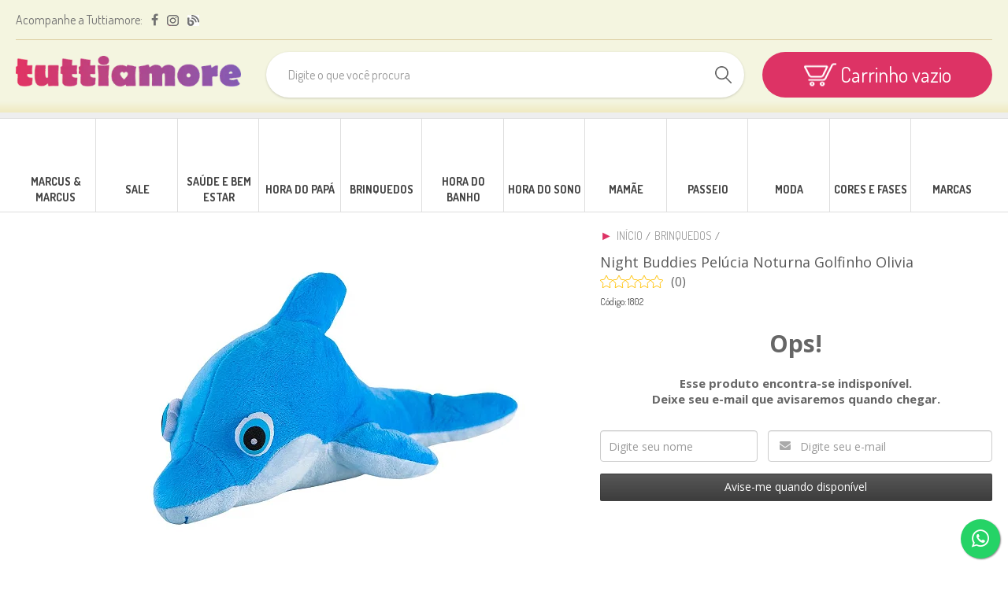

--- FILE ---
content_type: text/html; charset=utf-8
request_url: https://www.tuttiamore.com.br/night-buddies-pelucia-noturna-golfinho-olivia
body_size: 59934
content:

<!DOCTYPE html>
<html lang="pt-br">
  <head>
    <meta charset="utf-8">
    <meta content='width=device-width, initial-scale=1.0, maximum-scale=2.0' name='viewport' />
    <title>Night Buddies Pelúcia Noturna Golfinho Olivia - Tutti Amore - A melhor loja para o seu bebê</title>
    <meta http-equiv="X-UA-Compatible" content="IE=edge">
    <meta name="generator" content="Loja Integrada" />

    <link rel="dns-prefetch" href="https://cdn.awsli.com.br/">
    <link rel="preconnect" href="https://cdn.awsli.com.br/">
    <link rel="preconnect" href="https://fonts.googleapis.com">
    <link rel="preconnect" href="https://fonts.gstatic.com" crossorigin>

    
  
      <meta property="og:url" content="https://www.tuttiamore.com.br/night-buddies-pelucia-noturna-golfinho-olivia" />
      <meta property="og:type" content="website" />
      <meta property="og:site_name" content="Loja Tutti Amore" />
      <meta property="og:locale" content="pt_BR" />
    
  <!-- Metadata para o facebook -->
  <meta property="og:type" content="website" />
  <meta property="og:title" content="Night Buddies Pelúcia Noturna Golfinho Olivia" />
  <meta property="og:image" content="https://cdn.awsli.com.br/800x800/193/193043/produto/92327689/8c81eb9058.jpg" />
  <meta name="twitter:card" content="product" />
  
  <meta name="twitter:domain" content="www.tuttiamore.com.br" />
  <meta name="twitter:url" content="https://www.tuttiamore.com.br/night-buddies-pelucia-noturna-golfinho-olivia?utm_source=twitter&utm_medium=twitter&utm_campaign=twitter" />
  <meta name="twitter:title" content="Night Buddies Pelúcia Noturna Golfinho Olivia" />
  <meta name="twitter:description" content="Tartaruga Ally da Night Buddies: O brinquedo de pelúcia que ilumina. Perfeito para noites de sono reconfortantes, seus olhinhos brilham suavemente ao ser abraçada." />
  <meta name="twitter:image" content="https://cdn.awsli.com.br/300x300/193/193043/produto/92327689/8c81eb9058.jpg" />
  <meta name="twitter:label1" content="Código" />
  <meta name="twitter:data1" content="1802" />
  <meta name="twitter:label2" content="Disponibilidade" />
  <meta name="twitter:data2" content="Indisponível" />


    
  
    <script>
      setTimeout(function() {
        if (typeof removePageLoading === 'function') {
          removePageLoading();
        };
      }, 7000);
    </script>
  



    

  

    <link rel="canonical" href="https://www.tuttiamore.com.br/night-buddies-pelucia-noturna-golfinho-olivia" />
  



  <meta name="description" content="Tartaruga Ally da Night Buddies: O brinquedo de pelúcia que ilumina. Perfeito para noites de sono reconfortantes, seus olhinhos brilham suavemente ao ser abraçada." />
  <meta property="og:description" content="Tartaruga Ally da Night Buddies: O brinquedo de pelúcia que ilumina. Perfeito para noites de sono reconfortantes, seus olhinhos brilham suavemente ao ser abraçada." />







  <meta name="robots" content="index, follow" />



    
      
        <link rel="icon" type="image/x-icon" href="https://cdn.awsli.com.br/193/193043/favicon/9100752407.ico" />
      
      <link rel="icon" href="https://cdn.awsli.com.br/193/193043/favicon/9100752407.ico" sizes="192x192">
    
    

    
      <link rel="stylesheet" href="https://cdn.awsli.com.br/production/static/loja/estrutura/v1/css/all.min.css?v=a64b54d" type="text/css">
    
    <!--[if lte IE 8]><link rel="stylesheet" href="https://cdn.awsli.com.br/production/static/loja/estrutura/v1/css/ie-fix.min.css" type="text/css"><![endif]-->
    <!--[if lte IE 9]><style type="text/css">.lateral-fulbanner { position: relative; }</style><![endif]-->

    
      <link rel="stylesheet" href="https://cdn.awsli.com.br/production/static/loja/estrutura/v1/css/tema-escuro.min.css?v=a64b54d" type="text/css">
    

    
    
      <link href="https://fonts.googleapis.com/css2?family=Open%20Sans:wght@300;400;600;700&display=swap" rel="stylesheet">
    

    
      <link rel="stylesheet" href="https://cdn.awsli.com.br/production/static/loja/estrutura/v1/css/bootstrap-responsive.css?v=a64b54d" type="text/css">
      <link rel="stylesheet" href="https://cdn.awsli.com.br/production/static/loja/estrutura/v1/css/style-responsive.css?v=a64b54d">
    

    <link rel="stylesheet" href="/tema.css?v=20251230-102756">

    

    <script type="text/javascript">
      var LOJA_ID = 193043;
      var MEDIA_URL = "https://cdn.awsli.com.br/";
      var API_URL_PUBLIC = 'https://api.awsli.com.br/';
      
        var CARRINHO_PRODS = [];
      
      var ENVIO_ESCOLHIDO = 0;
      var ENVIO_ESCOLHIDO_CODE = 0;
      var CONTRATO_INTERNACIONAL = false;
      var CONTRATO_BRAZIL = !CONTRATO_INTERNACIONAL;
      var IS_STORE_ASYNC = true;
      var IS_CLIENTE_ANONIMO = false;
    </script>

    

    <!-- Editor Visual -->
    

    <script>
      

      const isPreview = JSON.parse(sessionStorage.getItem('preview', true));
      if (isPreview) {
        const url = location.href
        location.search === '' && url + (location.search = '?preview=None')
      }
    </script>

    
      <script src="https://cdn.awsli.com.br/production/static/loja/estrutura/v1/js/all.min.js?v=a64b54d"></script>
    
    <!-- HTML5 shim and Respond.js IE8 support of HTML5 elements and media queries -->
    <!--[if lt IE 9]>
      <script src="https://oss.maxcdn.com/html5shiv/3.7.2/html5shiv.min.js"></script>
      <script src="https://oss.maxcdn.com/respond/1.4.2/respond.min.js"></script>
    <![endif]-->

    <link rel="stylesheet" href="https://cdn.awsli.com.br/production/static/loja/estrutura/v1/css/slick.min.css" type="text/css">
    <script src="https://cdn.awsli.com.br/production/static/loja/estrutura/v1/js/slick.min.js?v=a64b54d"></script>
    <link rel="stylesheet" href="https://cdn.awsli.com.br/production/static/css/jquery.fancybox.min.css" type="text/css" />
    <script src="https://cdn.awsli.com.br/production/static/js/jquery/jquery.fancybox.pack.min.js"></script>

    
    

  
  <link rel="stylesheet" href="https://cdn.awsli.com.br/production/static/loja/estrutura/v1/css/imagezoom.min.css" type="text/css">
  <script src="https://cdn.awsli.com.br/production/static/loja/estrutura/v1/js/jquery.imagezoom.min.js"></script>

  <script type="text/javascript">
    var PRODUTO_ID = '92327689';
    var URL_PRODUTO_FRETE_CALCULAR = 'https://www.tuttiamore.com.br/carrinho/frete';
    var variacoes = undefined;
    var grades = undefined;
    var imagem_grande = "https://cdn.awsli.com.br/2500x2500/193/193043/produto/92327689/8c81eb9058.jpg";
    var produto_grades_imagens = {};
    var produto_preco_sob_consulta = false;
    var produto_preco = 139.90;
  </script>
  <script type="text/javascript" src="https://cdn.awsli.com.br/production/static/loja/estrutura/v1/js/produto.min.js?v=a64b54d"></script>
  <script type="text/javascript" src="https://cdn.awsli.com.br/production/static/loja/estrutura/v1/js/eventos-pixel-produto.min.js?v=a64b54d"></script>


    
      
        
      
        <!-- Global site tag (gtag.js) - Google Analytics -->
<script async src="https://www.googletagmanager.com/gtag/js?l=LIgtagDataLayer&id=G-Q55HQN7YTK"></script>
<script>
  window.LIgtagDataLayer = window.LIgtagDataLayer || [];
  function LIgtag(){LIgtagDataLayer.push(arguments);}
  LIgtag('js', new Date());

  LIgtag('set', {
    'currency': 'BRL',
    'country': 'BR'
  });
  LIgtag('config', 'G-Q55HQN7YTK');
  

  if(window.performance) {
    var timeSincePageLoad = Math.round(performance.now());
    LIgtag('event', 'timing_complete', {
      'name': 'load',
      'time': timeSincePageLoad
    });
  }

  $(document).on('li_view_home', function(_, eventID) {
    LIgtag('event', 'view_home');
  });

  $(document).on('li_select_product', function(_, eventID, data) {
    LIgtag('event', 'select_item', data);
  });

  $(document).on('li_start_contact', function(_, eventID, value) {
    LIgtag('event', 'start_contact', {
      value
    });
  });

  $(document).on('li_view_catalog', function(_, eventID) {
    LIgtag('event', 'view_catalog');
  });

  $(document).on('li_search', function(_, eventID, search_term) {
    LIgtag('event', 'search', {
      search_term
    });
  });

  $(document).on('li_filter_products', function(_, eventID, data) {
    LIgtag('event', 'filter_products', data);
  });

  $(document).on('li_sort_products', function(_, eventID, value) {
    LIgtag('event', 'sort_products', {
      value
    });
  });

  $(document).on('li_view_product', function(_, eventID, item) {
    LIgtag('event', 'view_item', {
      items: [item]
    });
  });

  $(document).on('li_select_variation', function(_, eventID, data) {
    LIgtag('event', 'select_variation', data);
  });

  $(document).on('li_calculate_shipping', function(_, eventID, data) {
    LIgtag('event', 'calculate_shipping', {
      zipcode: data.zipcode
    });
  });

  $(document).on('li_view_cart', function(_, eventID, data) {
    LIgtag('event', 'view_cart', data);
  });

  $(document).on('li_add_to_cart', function(_, eventID, data) {
    LIgtag('event', 'add_to_cart', {
      items: data.items
    });
  });

  $(document).on('li_apply_coupon', function(_, eventID, value) {
    LIgtag('event', 'apply_coupon', {
      value
    });
  });

  $(document).on('li_change_quantity', function(_, eventID, item) {
    LIgtag('event', 'change_quantity', {
      items: [item]
    });
  });

  $(document).on('li_remove_from_cart', function(_, eventID, item) {
    LIgtag('event', 'remove_from_cart', {
      items: [item]
    });
  });

  $(document).on('li_return_home', function(_, eventID) {
    LIgtag('event', 'return_home');
  });

  $(document).on('li_view_checkout', function(_, eventID, data) {
    LIgtag('event', 'begin_checkout', data);
  });

  $(document).on('li_login', function(_, eventID) {
    LIgtag('event', 'login');
  });

  $(document).on('li_change_address', function(_, eventID, value) {
    LIgtag('event', 'change_address', {
      value
    });
  });

  $(document).on('li_change_shipping', function(_, eventID, data) {
    LIgtag('event', 'add_shipping_info', data);
  });

  $(document).on('li_change_payment', function(_, eventID, data) {
    LIgtag('event', 'add_payment_info', data);
  });

  $(document).on('li_start_purchase', function(_, eventID) {
    LIgtag('event', 'start_purchase');
  });

  $(document).on('li_checkout_error', function(_, eventID, value) {
    LIgtag('event', 'checkout_error', {
      value
    });
  });

  $(document).on('li_purchase', function(_, eventID, data) {
    LIgtag('event', 'purchase', data);

    
  });
</script>
      
        <!-- Facebook Pixel Code -->
<script>
  !function(f,b,e,v,n,t,s)
  {if(f.fbq)return;n=f.fbq=function(){n.callMethod?
  n.callMethod.apply(n,arguments):n.queue.push(arguments)};
  if(!f._fbq)f._fbq=n;n.push=n;n.loaded=!0;n.version='2.0';
  n.queue=[];t=b.createElement(e);t.async=!0;
  t.src=v;s=b.getElementsByTagName(e)[0];
  s.parentNode.insertBefore(t,s)}(window, document,'script',
  'https://connect.facebook.net/en_US/fbevents.js');

  var has_meta_app = true,
    li_fb_user_data = {};

  try {
    var user_session_identifier = $.cookie('li_user_session_identifier');

    if (!user_session_identifier) {
      user_session_identifier = uuidv4();

      $.cookie('li_user_session_identifier', user_session_identifier, {
        path: '/'
      });
    };
  } catch (err) { }
  
  fbq('init', '1782748181990210', {
    country: 'br',
    external_id: user_session_identifier,
    ...li_fb_user_data
  }, {
    agent: 'li'
  });
  
  $(document).on('li_view_home', function(_, eventID) {
    fbq('track', 'PageView', {}, { eventID: eventID + '-PV' });
  
    fbq('trackCustom', 'ViewHome', {}, { eventID });
  });

  $(document).on('li_select_product', function(_, eventID, data) {
    var body = {
      content_ids: [data.item_sku],
      content_name: data.item_name
    };

    fbq('trackCustom', 'SelectItem', body, { eventID });
  });

  $(document).on('li_start_contact', function(_, eventID, value) {
    var body = {
      content_name: value
    };

    fbq('track', 'Contact', body, { eventID });
  });

  $(document).on('li_view_catalog', function(_, eventID) {
    fbq('track', 'PageView', {}, { eventID: eventID + '-PV' });
  
    fbq('trackCustom', 'ViewCatalog', {}, { eventID });
  });

  $(document).on('li_search', function(_, eventID, search_term) {
    var body = {
      search_string: search_term
    };

    fbq('track', 'Search', body, { eventID });
  });

  $(document).on('li_filter_products', function(_, eventID, data) {
    var body = {
      content_name: data.attribute_name + ':' + data.attribute_value
    };

    fbq('trackCustom', 'FilterProducts', body, { eventID });
  });

  $(document).on('li_sort_products', function(_, eventID, value) {
    var body = {
      content_name: value
    };

    fbq('trackCustom', 'SortProducts', body, { eventID });
  });

  $(document).on('li_view_product', function(_, eventID, item) {
    fbq('track', 'PageView', {}, { eventID: eventID + '-PV' });
  
    var body = {
      content_ids: [item.item_sku],
      content_category: item.item_category,
      content_name: item.item_name,
      content_type: item.item_type,
      currency: 'BRL',
      value: item.price
    };

    fbq('track', 'ViewContent', body, { eventID });
  });

  $(document).on('li_select_variation', function(_, eventID, data) {
    var body = {
      content_name: data.grid_name + ':' + data.variation_name
    };

    fbq('track', 'CustomizeProduct', body, { eventID });
  });

  $(document).on('li_calculate_shipping', function(_, eventID, data) {
    var body = {
      content_name: data.zipcode
    };

    fbq('trackCustom', 'CalculateShipping', body, { eventID });
  });

  $(document).on('li_view_buy_together', function(_, eventID, data) {
    var content_ids = $.map(data.items, function(item) {
      return item.item_sku;
    });

    var body = {
      content_ids,
      content_name: data.title
    };

    fbq('trackCustom', 'ViewBuyTogether', body, { eventID });
  });

  $(document).on('li_select_buy_together_variation', function(_, eventID, data) {
    var body = {
      content_name: data.grid_name + ':' + data.variation_name
    };

    fbq('track', 'CustomizeBuyTogetherProduct', body, { eventID });
  });

  $(document).on('li_view_cart', function(_, eventID, data) {
    fbq('track', 'PageView', {}, { eventID: eventID + '-PV' });
  
    var contents = $.map(data.items, function(item) {
      return {
        id: item.item_sku,
        quantity: item.quantity
      };
    });

    var body = {
      contents,
      content_type: 'product',
      currency: 'BRL',
      num_items: contents.length,
      value: data.value
    };

    fbq('trackCustom', 'ViewCart', body, { eventID });
  });

  $(document).on('li_add_to_cart', function(_, eventID, data) {
    var value = 0;

    var contents = $.map(data.items, function(item) {
      value += item.price * item.quantity;

      return {
        id: item.item_sku,
        quantity: item.quantity
      };
    });

    var body = {
      contents,
      content_type: 'product',
      currency: 'BRL',
      value
    };

    fbq('track', 'AddToCart', body, { eventID });
  });

  $(document).on('li_apply_coupon', function(_, eventID, value) {
    var body = {
      content_name: value
    };

    fbq('trackCustom', 'ApplyCoupon', body, { eventID });
  });

  $(document).on('li_change_quantity', function(_, eventID, item) {
    var body = {
      contents: [
        {
          id: item.item_id,
          quantity: item.quantity
        }
      ]
    };

    fbq('trackCustom', 'ChangeQuantity', body, { eventID });
  });

  $(document).on('li_remove_from_cart', function(_, eventID, item) {
    var body = {
      content_ids: [item.item_id]
    };

    fbq('trackCustom', 'RemoveFromCart', body, { eventID });
  });

  $(document).on('li_return_home', function(_, eventID) {
    fbq('trackCustom', 'ReturnHome', {}, { eventID });
  });

  $(document).on('li_view_checkout', function(_, eventID, data) {
    fbq('track', 'PageView', {}, { eventID: eventID + '-PV' });
  
    var contents = $.map(data.items, function(item) {
      return {
        id: item.item_sku,
        quantity: item.quantity
      };
    });

    var body = {
      contents,
      content_type: 'product',
      currency: 'BRL',
      num_items: contents.length,
      value: data.value
    };

    fbq('track', 'InitiateCheckout', body, { eventID });
  });

  $(document).on('li_login', function(_, eventID) {
    fbq('track', 'PageView', {}, { eventID: eventID + '-PV' });

    fbq('trackCustom', 'Login', {}, { eventID });
  });

  $(document).on('li_change_address', function(_, eventID, value) {
    var body = {
      content_name: value
    };

    fbq('trackCustom', 'ChangeAddress', body, { eventID });
  });

  $(document).on('li_change_shipping', function(_, eventID, data) {
    var contents = $.map(data.items, function(item) {
      return {
        id: item.item_sku,
        quantity: item.quantity
      };
    });

    var body = {
      contents,
      content_name: data.shipping_tier
    };

    fbq('trackCustom', 'AddShippingInfo', body, { eventID });
  });

  $(document).on('li_change_payment', function(_, eventID, data) {
    var contents = $.map(data.items, function(item) {
      return {
        id: item.item_sku,
        quantity: item.quantity
      };
    });

    var body = {
      contents,
      content_name: data.payment_type
    };

    fbq('track', 'AddPaymentInfo', body, { eventID });
  });

  $(document).on('li_start_purchase', function(_, eventID) {
    fbq('trackCustom', 'StartPurchase', {}, { eventID });
  });

  $(document).on('li_checkout_error', function(_, eventID, value) {
    var body = {
      content_name: value
    };

    fbq('trackCustom', 'CheckoutError', body, { eventID });
  });

  $(document).on('li_purchase', function(_, eventID, data) {
    var contents = $.map(data.items, function(item) {
      return {
        id: item.item_sku,
        quantity: item.quantity
      };
    });

    var body = {
      contents,
      content_type: 'product',
      currency: 'BRL',
      num_items: contents.length,
      value: data.total_value,
      order_id: data.transaction_id
    };

    fbq('track', 'Purchase', body, { eventID });
  });
  
  $(document).on('li_view_page', function(_, eventID) {
    fbq('track', 'PageView', {}, { eventID: eventID + '-PV' });
  });

  $(document).on('li_view_purchase', function(_, eventID) {
    fbq('track', 'PageView', {}, { eventID: eventID + '-PV' });
  });

  $(document).on('li_view_wishlist', function(_, eventID) {
    fbq('track', 'PageView', {}, { eventID: eventID + '-PV' });
  });

  $(document).on('li_view_orders', function(_, eventID) {
    fbq('track', 'PageView', {}, { eventID: eventID + '-PV' });
  });

  $(document).on('li_view_account', function(_, eventID) {
    fbq('track', 'PageView', {}, { eventID: eventID + '-PV' });
  });

  $(document).on('li_view_others', function(_, eventID) {
    fbq('track', 'PageView', {}, { eventID: eventID + '-PV' });
  });
</script>
<noscript>
  <img height="1" width="1" style="display:none" 
       src="https://www.facebook.com/tr?id=1782748181990210&ev=PageView&noscript=1"/>
</noscript>
<!-- End Facebook Pixel Code -->
      
        
      
        
      
    

    
<script>
  var url = '/_events/api/setEvent';

  var sendMetrics = function(event, user = {}) {
    var unique_identifier = uuidv4();

    try {
      var data = {
        request: {
          id: unique_identifier,
          environment: 'production'
        },
        store: {
          id: 193043,
          name: 'Loja Tutti Amore',
          test_account: false,
          has_meta_app: window.has_meta_app ?? false,
          li_search: true
        },
        device: {
          is_mobile: /Mobi/.test(window.navigator.userAgent),
          user_agent: window.navigator.userAgent,
          ip: '###device_ip###'
        },
        page: {
          host: window.location.hostname,
          path: window.location.pathname,
          search: window.location.search,
          type: 'product',
          title: document.title,
          referrer: document.referrer
        },
        timestamp: '###server_timestamp###',
        user_timestamp: new Date().toISOString(),
        event,
        origin: 'store'
      };

      if (window.performance) {
        var [timing] = window.performance.getEntriesByType('navigation');

        data['time'] = {
          server_response: Math.round(timing.responseStart - timing.requestStart)
        };
      }

      var _user = {},
          user_email_cookie = $.cookie('user_email'),
          user_data_cookie = $.cookie('LI-UserData');

      if (user_email_cookie) {
        var user_email = decodeURIComponent(user_email_cookie);

        _user['email'] = user_email;
      }

      if (user_data_cookie) {
        var user_data = JSON.parse(user_data_cookie);

        _user['logged'] = user_data.logged;
        _user['id'] = user_data.id ?? undefined;
      }

      $.each(user, function(key, value) {
        _user[key] = value;
      });

      if (!$.isEmptyObject(_user)) {
        data['user'] = _user;
      }

      try {
        var session_identifier = $.cookie('li_session_identifier');

        if (!session_identifier) {
          session_identifier = uuidv4();
        };

        var expiration_date = new Date();

        expiration_date.setTime(expiration_date.getTime() + (30 * 60 * 1000)); // 30 minutos

        $.cookie('li_session_identifier', session_identifier, {
          expires: expiration_date,
          path: '/'
        });

        data['session'] = {
          id: session_identifier
        };
      } catch (err) { }

      try {
        var user_session_identifier = $.cookie('li_user_session_identifier');

        if (!user_session_identifier) {
          user_session_identifier = uuidv4();

          $.cookie('li_user_session_identifier', user_session_identifier, {
            path: '/'
          });
        };

        data['user_session'] = {
          id: user_session_identifier
        };
      } catch (err) { }

      var _cookies = {},
          fbc = $.cookie('_fbc'),
          fbp = $.cookie('_fbp');

      if (fbc) {
        _cookies['fbc'] = fbc;
      }

      if (fbp) {
        _cookies['fbp'] = fbp;
      }

      if (!$.isEmptyObject(_cookies)) {
        data['session']['cookies'] = _cookies;
      }

      try {
        var ab_test_cookie = $.cookie('li_ab_test_running');

        if (ab_test_cookie) {
          var ab_test = JSON.parse(atob(ab_test_cookie));

          if (ab_test.length) {
            data['store']['ab_test'] = ab_test;
          }
        }
      } catch (err) { }

      var _utm = {};

      $.each(sessionStorage, function(key, value) {
        if (key.startsWith('utm_')) {
          var name = key.split('_')[1];

          _utm[name] = value;
        }
      });

      if (!$.isEmptyObject(_utm)) {
        data['session']['utm'] = _utm;
      }

      var controller = new AbortController();

      setTimeout(function() {
        controller.abort();
      }, 5000);

      fetch(url, {
        keepalive: true,
        method: 'POST',
        headers: {
          'Content-Type': 'application/json'
        },
        body: JSON.stringify({ data }),
        signal: controller.signal
      });
    } catch (err) { }

    return unique_identifier;
  }
</script>

    
<script>
  (function() {
    var initABTestHandler = function() {
      try {
        if ($.cookie('li_ab_test_running')) {
          return
        };
        var running_tests = [];

        
        
        
        

        var running_tests_to_cookie = JSON.stringify(running_tests);
        running_tests_to_cookie = btoa(running_tests_to_cookie);
        $.cookie('li_ab_test_running', running_tests_to_cookie, {
          path: '/'
        });

        
        if (running_tests.length > 0) {
          setTimeout(function() {
            $.ajax({
              url: "/conta/status"
            });
          }, 500);
        };

      } catch (err) { }
    }
    setTimeout(initABTestHandler, 500);
  }());
</script>

    
<script>
  $(function() {
    // Clicar em um produto
    $('.listagem-item').click(function() {
      var row, column;

      var $list = $(this).closest('[data-produtos-linha]'),
          index = $(this).closest('li').index();

      if($list.find('.listagem-linha').length === 1) {
        var productsPerRow = $list.data('produtos-linha');

        row = Math.floor(index / productsPerRow) + 1;
        column = (index % productsPerRow) + 1;
      } else {
        row = $(this).closest('.listagem-linha').index() + 1;
        column = index + 1;
      }

      var body = {
        item_id: $(this).attr('data-id'),
        item_sku: $(this).find('.produto-sku').text(),
        item_name: $(this).find('.nome-produto').text().trim(),
        item_row: row,
        item_column: column
      };

      var eventID = sendMetrics({
        type: 'event',
        name: 'select_product',
        data: body
      });

      $(document).trigger('li_select_product', [eventID, body]);
    });

    // Clicar no "Fale Conosco"
    $('#modalContato').on('show', function() {
      var value = 'Fale Conosco';

      var eventID = sendMetrics({
        type: 'event',
        name: 'start_contact',
        data: { text: value }
      });

      $(document).trigger('li_start_contact', [eventID, value]);
    });

    // Clicar no WhatsApp
    $('.li-whatsapp a').click(function() {
      var value = 'WhatsApp';

      var eventID = sendMetrics({
        type: 'event',
        name: 'start_contact',
        data: { text: value }
      });

      $(document).trigger('li_start_contact', [eventID, value]);
    });

    
      // Visualizar o produto
      var body = {
        item_id: '92327689',
        item_sku: '1802',
        item_name: 'Night Buddies Pelúcia Noturna Golfinho Olivia',
        item_category: 'Brinquedos',
        item_type: 'product',
        
          full_price: 139.90,
          promotional_price: null,
          price: 139.90,
        
        quantity: 1
      };

      var params = new URLSearchParams(window.location.search),
          recommendation_shelf = null,
          recommendation = {};

      if (
        params.has('recomendacao_id') &&
        params.has('email_ref') &&
        params.has('produtos_recomendados')
      ) {
        recommendation['email'] = {
          id: params.get('recomendacao_id'),
          email_id: params.get('email_ref'),
          products: $.map(params.get('produtos_recomendados').split(','), function(value) {
            return parseInt(value)
          })
        };
      }

      if (recommendation_shelf) {
        recommendation['shelf'] = recommendation_shelf;
      }

      if (!$.isEmptyObject(recommendation)) {
        body['recommendation'] = recommendation;
      }

      var eventID = sendMetrics({
        type: 'pageview',
        name: 'view_product',
        data: body
      });

      $(document).trigger('li_view_product', [eventID, body]);

      // Calcular frete
      $('#formCalcularCep').submit(function() {
        $(document).ajaxSuccess(function(event, xhr, settings) {
          try {
            var url = new URL(settings.url);

            if(url.pathname !== '/carrinho/frete') return;

            var data = xhr.responseJSON;

            if(data.error) return;

            var params = url.searchParams;

            var body = {
              zipcode: params.get('cep'),
              deliveries: $.map(data, function(delivery) {
                if(delivery.msgErro) return;

                return {
                  id: delivery.id,
                  name: delivery.name,
                  price: delivery.price,
                  delivery_time: delivery.deliveryTime
                };
              })
            };

            var eventID = sendMetrics({
              type: 'event',
              name: 'calculate_shipping',
              data: body
            });

            $(document).trigger('li_calculate_shipping', [eventID, body]);

            $(document).off('ajaxSuccess');
          } catch(error) {}
        });
      });

      // Visualizar compre junto
      $(document).on('buy_together_ready', function() {
        var $buyTogether = $('.compre-junto');

        var observer = new IntersectionObserver(function(entries) {
          entries.forEach(function(entry) {
            if(entry.isIntersecting) {
              var body = {
                title: $buyTogether.find('.compre-junto__titulo').text(),
                id: $buyTogether.data('id'),
                items: $buyTogether.find('.compre-junto__produto').map(function() {
                  var $product = $(this);

                  return {
                    item_id: $product.attr('data-id'),
                    item_sku: $product.attr('data-code'),
                    item_name: $product.find('.compre-junto__nome').text(),
                    full_price: $product.find('.compre-junto__preco--regular').data('price') || null,
                    promotional_price: $product.find('.compre-junto__preco--promocional').data('price') || null
                  };
                }).get()
              };

              var eventID = sendMetrics({
                type: 'event',
                name: 'view_buy_together',
                data: body
              });

              $(document).trigger('li_view_buy_together', [eventID, body]);

              observer.disconnect();
            }
          });
        }, { threshold: 1.0 });

        observer.observe($buyTogether.get(0));

        $('.compre-junto__atributo--grade').click(function(event) {
          if(!event.originalEvent) return;

          var body = {
            grid_name: $(this).closest('.compre-junto__atributos').data('grid'),
            variation_name: $(this).data('variation')
          };

          var eventID = sendMetrics({
            type: 'event',
            name: 'select_buy_together_variation',
            data: body
          });

          $(document).trigger('li_select_buy_together_variation', [eventID, body]);
        });

        $('.compre-junto__atributo--lista').change(function(event) {
          if(!event.originalEvent) return;

          var $selectedOption = $(this).find('option:selected');

          if(!$selectedOption.is('[value]')) return;

          var body = {
            grid_name: $(this).closest('.compre-junto__atributos').data('grid'),
            variation_name: $selectedOption.text()
          };

          var eventID = sendMetrics({
            type: 'event',
            name: 'select_buy_together_variation',
            data: body
          });

          $(document).trigger('li_select_buy_together_variation', [eventID, body]);
        });
      });

      // Selecionar uma variação
      $('.atributo-item').click(function(event) {
        if(!event.originalEvent) return;

        var body = {
          grid_name: $(this).data('grade-nome'),
          variation_name: $(this).data('variacao-nome')
        };

        var eventID = sendMetrics({
          type: 'event',
          name: 'select_variation',
          data: body
        });

        $(document).trigger('li_select_variation', [eventID, body]);
      });
    
  });
</script>


    
	<!-- ESTILIZAR H2 -->
  
    <style type="text/css">
      #descricao h3{font-size:16px;font-weight:700;color:#666}#descricao h3 a{font-size:16px;font-weight:700;color:#666}#descricao h2{font-size:16px;font-weight:700;color:#666}#descricao h2 a{font-size:16px;font-weight:700;color:#666;cursor:text}#descricao p{font-size:16px;text-align:justify}#descricao li{font-size:16px;text-align:justify}.fnormal{font-weight:400;text-decoration:none;cursor:text}.txtm{text-transform:uppercase}.fnormal:hover{text-decoration:none;cursor:text}
    </style>
  

	<!-- 🪂MARCA-IMG LOGOS -->
  
      <script>
var MarcaImagem = [

    {
        marca: '/marca/marcus-marcus.html',
        imagem: 'https://cdn.awsli.com.br/193/193043/marca/1819202-b3i0wgximi.png'
    },
    
    {
        marca: '/marca/kiddo.html',
        imagem: 'https://cdn.awsli.com.br/193/193043/marca/2826298-d4014ztzn2.png'
    },
    
    {
        marca: '/marca/buba.html',
        imagem: 'https://cdn.awsli.com.br/193/193043/marca/2752039-u1bhzhbx65.png'
    },
    
     {
        marca: '/marca/munchkin.html',
        imagem: 'https://cdn.awsli.com.br/193/193043/marca/284078-bj1x8u6wfk.png'
    },
    
     {
        marca: '/marca/angie-oral-care.html',
        imagem: 'https://cdn.awsli.com.br/193/193043/marca/17566811-n5hif0xdv7.png'
    },
    
     {
        marca: '/marca/babydeas.html',
        imagem: 'https://cdn.awsli.com.br/193/193043/marca/616160-pqrg3izw9s.png'
    },
    
     {
        marca: '/marca/baby-pil.html',
        imagem: 'https://cdn.awsli.com.br/193/193043/marca/564884-mo10dprydq.png'
    },
    
     {
        marca: '/marca/bioz-green.html',
        imagem: 'https://cdn.awsli.com.br/193/193043/marca/4982743-cgg7ohl03y.png'
    },
    
     {
        marca: '/marca/bright-stars.html',
        imagem: 'https://cdn.awsli.com.br/193/193043/marca/548965-9lv4x1i3nm.png'
    },
    
     {
        marca: '/marca/bioland.html',
        imagem: 'https://cdn.awsli.com.br/193/193043/marca/2766446-vmqxoyhl80.png'
    },
    
     {
        marca: '/marca/bioclub-baby.html',
        imagem: 'https://cdn.awsli.com.br/193/193043/marca/581145-1plxv54onj.png'
    },
    
     {
        marca: '/marca/balibazoo.html',
        imagem: 'https://cdn.awsli.com.br/193/193043/marca/1753115-gvs4747k69.png'
    },
    
    {
        marca: '/marca/medela.html',
        imagem: 'https://cdn.awsli.com.br/193/193043/marca/2842133-61mrddoa92.png'
    },
    
    {
        marca: '/marca/verdi-natural.html',
        imagem: 'https://cdn.awsli.com.br/193/193043/marca/4429393-mmqi8rel40.png'
    },
    
    {
        marca: '/marca/sophie-la-girafe.html',
        imagem: 'https://cdn.awsli.com.br/193/193043/marca/3242228-2qkrz784ot.png'
    },
    
    {
        marca: '/marca/papi-baby.html',
        imagem: 'https://cdn.awsli.com.br/193/193043/marca/6205752-42cp5cme1s.png'
    },
    
    {
        marca: '/marca/skip-hop.html',
        imagem: 'https://cdn.awsli.com.br/193/193043/marca/353652-615s5pjqeh.png'
    },
    
    {
        marca: '/marca/yogi-baby.html',
        imagem: 'https://cdn.awsli.com.br/193/193043/marca/17602927-nol6sblctr.png'
    },
    
    {
        marca: '/marca/penka-co.html',
        imagem: 'https://cdn.awsli.com.br/193/193043/marca/936750-s07bn8pa6m.png'
    },
    
    {
        marca: '/marca/prolife.html',
        imagem: 'https://cdn.awsli.com.br/193/193043/marca/4201154-bk818pl87b.png'
    },
    
    {
        marca: '/marca/tiny-love.html',
        imagem: 'https://cdn.awsli.com.br/193/193043/marca/1155865-musdynk8wv.png'
    },
    
    {
        marca: '/marca/silver-mamma.html',
        imagem: 'https://cdn.awsli.com.br/193/193043/marca/8948546-187l5azefk.png'
    },
    
    {
        marca: '/marca/clingo.html',
        imagem: 'https://cdn.awsli.com.br/193/193043/marca/1139339-kw865gf1qu.png'
    },
    
    {
        marca: '/marca/kababy.html',
        imagem: 'https://cdn.awsli.com.br/193/193043/marca/1130505-5gw3n596b0.png'
    },
    
    {
        marca: '/marca/likluc.html',
        imagem: 'https://cdn.awsli.com.br/193/193043/marca/985959-xz6uazidu1.png'
    },
    
    {
        marca: '/marca/metoo.html',
        imagem: 'https://cdn.awsli.com.br/193/193043/marca/877804-l1uydlgx8o.png'
    },
    
    {
        marca: '/marca/laco-bebe.html',
        imagem: 'https://cdn.awsli.com.br/193/193043/marca/17848774-7zmke97blf.png'
    },
    
    {
        marca: '/marca/mastela.html',
        imagem: 'https://cdn.awsli.com.br/193/193043/marca/2527151-0qbb99exui.png'
    },
    
       {
        marca: '/marca/fisher-price.html',
        imagem: 'https://cdn.awsli.com.br/193/193043/marca/688276-cgyon3sfe7.png'
    },
    
       {
        marca: '/marca/mam.html',
        imagem: 'https://cdn.awsli.com.br/193/193043/marca/754052-hdnl3v8smv.png'
    },
    
           {
        marca: '/marca/tuttiamore.html',
        imagem: 'https://cdn.awsli.com.br/193/193043/marca/20960547-80o979b80d.png'
    },
    
          {
        marca: '/marca/thermos.html',
        imagem: 'https://cdn.awsli.com.br/193/193043/marca/722266-usdfi7k2dg.png'
    },
  
     {
        marca: '/marca/mait.html',
        imagem: 'https://cdn.awsli.com.br/193/193043/arquivos/mait-produto.png'
    },
    
    {
        marca: '/marca/petit-pia.html',
        imagem: 'https://cdn.awsli.com.br/193/193043/arquivos/petit-pia-logo.png'
    },
    


];

$(function(){
    
    var elA = $('span[itemprop="brand"] a');
    var elAHref =  elA.attr('href');
    
    MarcaImagem = MarcaImagem.filter(function(e){ return elAHref.includes(e.marca)});
    
    if (MarcaImagem.length > 0){
        MarcaImagem = MarcaImagem[0];
        elA.append('<img src="'+ MarcaImagem.imagem +'">');
    }
    
})
</script>

<style>
    .pagina-produto .info-principal-produto .codigo-produto span[itemprop="brand"]{
        font-size:0;
    } 
    .pagina-produto .info-principal-produto .codigo-produto {
        display: flex;
        flex-direction: column;
    }
</style>

  

	<!-- ##IMAGENS CLIENTES##recebidos -->
  
      <style>
@media screen and (max-width: 767px) {
    .pagina-produto .itens-imagens-all .cd-title {
        margin-bottom: inherit;
    }
}
.itens-imagens-all .itens-imagens > button {
    display:none!important
}

.itens-imagens-all img {
    cursor: pointer;
}

.fancybox-wrap.fancybox-desktop.fancybox-type-image.fancybox-opened a.fancybox-nav.fancybox-next span {
    visibility:  visible!important;
    right:-20px;
}
.fancybox-wrap.fancybox-desktop.fancybox-type-image.fancybox-opened a.fancybox-nav.fancybox-prev span {
    visibility:  visible!important;
    left:-20px;
}
</style>
<script>
$(function(){
    $('.span12:has(>.abas-custom)').first().prepend(`
    <div class="itens-imagens-all">
    	<h3 class="cd-title">RECEBIDOS DAS MAMÃES</h3>
    	<div class="itens-imagens">

    	    <div style="padding: 10px" class="item-imagem"><img src="https://cdn.awsli.com.br/193/193043/arquivos/recebidos-1510251.jpg" alt=""></div>
    	    <div style="padding: 10px" class="item-imagem"><img src="https://cdn.awsli.com.br/193/193043/arquivos/recebidos-15102025--1-.jpg" alt=""></div>
    	    <div style="padding: 10px" class="item-imagem"><img src="https://cdn.awsli.com.br/193/193043/arquivos/recebidos-15102025--2-.jpg" alt=""></div>
    	    <div style="padding: 10px" class="item-imagem"><img src="https://cdn.awsli.com.br/193/193043/arquivos/recebidos_14_03--4-.jpg" alt=""></div>
            <div style="padding: 10px" class="item-imagem"><img src="https://cdn.awsli.com.br/193/193043/arquivos/reviews-de-clientes--2-.jpg" alt=""></div>
            <div style="padding: 10px" class="item-imagem"><img src="https://cdn.awsli.com.br/193/193043/arquivos/reviews-de-clientes--1-.jpg" alt=""></div>
             <div style="padding: 10px" class="item-imagem"><img src="https://cdn.awsli.com.br/193/193043/arquivos/recebido_prato_comidinha.jpg" alt=""></div>
            <div style="padding: 10px" class="item-imagem"><img src="https://cdn.awsli.com.br/193/193043/arquivos/recebidos_14_03--6-.jpg" alt=""></div>
            <div style="padding: 10px" class="item-imagem"><img src="https://cdn.awsli.com.br/193/193043/arquivos/recebidos_14_03--2-.jpg" alt=""></div>
    		<div style="padding: 10px" class="item-imagem"><img src="https://cdn.awsli.com.br/193/193043/arquivos/recebidos_de_clientes--1-.jpg" alt=""></div>
    		<div style="padding: 10px" class="item-imagem"><img src="https://cdn.awsli.com.br/193/193043/arquivos/reviews-de-clientes--3-.jpg" alt=""></div>
    		<div style="padding: 10px" class="item-imagem"><img src="https://cdn.awsli.com.br/193/193043/arquivos/recebidos_de_clientes--3-.jpg" alt=""></div>
    		<div style="padding: 10px" class="item-imagem"><img src="https://cdn.awsli.com.br/193/193043/arquivos/recebidos_de_clientes--4-.jpg" alt=""></div>
    		<div style="padding: 10px" class="item-imagem"><img src="https://cdn.awsli.com.br/193/193043/arquivos/recebidos_de_clientes--5-.jpg" alt=""></div>
    		<div style="padding: 10px" class="item-imagem"><img src="https://cdn.awsli.com.br/193/193043/arquivos/recebidos_de_clientes--6-.jpg" alt=""></div>
    		<div style="padding: 10px" class="item-imagem"><img src="https://cdn.awsli.com.br/193/193043/arquivos/recebidos_de_clientes--7-.jpg" alt=""></div>
    		<div style="padding: 10px" class="item-imagem"><img src="https://cdn.awsli.com.br/193/193043/arquivos/recebidos_de_clientes--8-.jpg" alt=""></div>
    		<div style="padding: 10px" class="item-imagem"><img src="https://cdn.awsli.com.br/193/193043/arquivos/recebidos_de_clientes--9-.jpg" alt=""></div>
    		<div style="padding: 10px" class="item-imagem"><img src="https://cdn.awsli.com.br/193/193043/arquivos/recebidos_de_clientes--10-.jpg" alt=""></div>
    	</div>
    </div>
    `)
    
    $('.itens-imagens').slick({
      dots: true,
      infinite: false,
      speed: 300,
      slidesToShow: 8,
      slidesToScroll: 8,
      adaptiveHeight: true,
      responsive: [
        {
          breakpoint: 1024,
          settings: {
            slidesToShow: 6,
            slidesToScroll: 6
          }
        },
        {
          breakpoint: 600,
          settings: {
            slidesToShow: 4,
            slidesToScroll: 4
          }
        },
        {
          breakpoint: 480,
          settings: {
            slidesToShow: 2,
            slidesToScroll: 2
          }
        }
        // You can unslick at a given breakpoint now by adding:
        // settings: "unslick"
        // instead of a settings object
      ]
    });

    $(".itens-imagens img").click(function(){
        var a = [];
        var c = $(this).attr("src");
        $(".item-imagem img").each(function(i,e){
            a.push($(e).attr("src"))
        });
        d = [{
            href: c
        }];
        
        for (i = 0; i < a.length; i++) {
            var f = a[i];
            f != c && d.push({
                href: f
            })
        }
        
        $.fancybox(d);
        
        return !1
    })
})
</script>

  

	<!-- Aquivo XML Google Shopping -->
  
      <meta property="og:image" content="//cdn.awsli.com.br/193/193043/arquivos/presse3.jpg">
  

	<!-- GShopping -->
  
      <meta name="google-site-verification" content="XpsTizEzJoTMvypD_Sr6KVA_HxBc070YmFriGXLpA7Q" />
  

	<!-- Código do cabecalho -->
  
      <meta name="google-site-verification" content="-nKgY7okzlBQnCktjGvwKdp0KULHJK-mbtDgY3-AlkI" />
<script type="text/javascript">var switchTo5x=true;</script>
<!-- 
<script type="text/javascript" src="https://ws.sharethis.com/button/buttons.js"></script>
<script type="text/javascript">stLight.options({publisher: "137fbbe3-01b2-4513-a8b1-78dd4fd046d1", doNotHash: false, doNotCopy: false, hashAddressBar: false});</script>
-->
<link rel="stylesheet" href="https://cdn.awsli.com.br/193/193043/arquivos/screen.css?v=46">
  

	<!-- Usuario Logado CDN NOVA -->
  
      <style>
span.menu-user-name {
    color: inherit!important;
}
a.bem-vindo.cor-secundaria.menu-user-welcome {
    display:none;
}
</style>
<script>
//console.log('#Usuario Logado CDN NOVA#');
$(function(){
    $('body').on('user_state_changed', function() {
        //console.log('Evento #Usuario');
        if ($.cookie("LI-isUserLogged") == 'true'){
            //console.log('user_state_changed true');
    		$('span.menu-user-name').text($.cookie("LI-UserLoggedName"));
    		$('.btn-group.menu-user-logged').css({'display':'inline-block'});
            $('a.bem-vindo.cor-secundaria.menu-user-welcome').css({'display':'none'});    
        } else {
            //console.log('user_state_changed false');
    		$('.btn-group.menu-user-logged').css({'display':'none'});
            $('a.bem-vindo.cor-secundaria.menu-user-welcome').css({'display':'block'});    
        }
    });
})
</script>
  

	<!-- lojaintegrada-google-shopping -->
  
      <meta name="google-site-verification" content="XpsTizEzJoTMvypD_Sr6KVA_HxBc070YmFriGXLpA7Q" />
  

	<!-- Facebook - Domínio (Verificação) -->
  
      <meta name="facebook-domain-verification" content="utshe6yashzuu2m7h3x5nbam516dlg" />
  

	<!-- FACEBOOK - Domínio (iOS) -->
  
      <meta name="facebook-domain-verification" content="utshe6yashzuu2m7h3x5nbam516dlg" />
  

	<!-- Clarity MS -->
  
      <script type="text/javascript">
    (function(c,l,a,r,i,t,y){
        c[a]=c[a]||function(){(c[a].q=c[a].q||[]).push(arguments)};
        t=l.createElement(r);t.async=1;t.src="https://www.clarity.ms/tag/"+i;
        y=l.getElementsByTagName(r)[0];y.parentNode.insertBefore(t,y);
    })(window, document, "clarity", "script", "gn1pwe22no");
</script>
  

	<!-- ## VER SENHA ## -->
  
      <style>
span.fa.fa-fw.field-icon {
    margin-left: -21px
}    
</style>
<script>
$(function(){
	var ps = $('input[type="password"');
	ps.attr('ispassword','');
	ps.after('<span toggle="input[ispassword]" class="fa fa-fw fa-eye field-icon toggle-password"></span>');

	$(".toggle-password").click(function() {
	  var T = $('.toggle-password.field-icon');
	  T.toggleClass("fa-eye fa-eye-slash");
	  var imp = $(T.attr("toggle"));
	  if (imp.attr("type") == "password") {
		imp.attr("type", "text");
	  } else {
		imp.attr("type", "password");
	  }
	});
});
</script>
  

	<!-- LEO Remov Login Google Instagram -->
  
    <script type="text/javascript" charset="utf-8">
      $(function(){
    if (window.navigator.userAgent.includes('Instagram')) $('.button-auth-google').remove();
})
    </script>
  

	<!-- Google Optimize -->
  
      <script src="https://www.googleoptimize.com/optimize.js?id=OPT-W3ZX7Z2"></script>
  

	<!-- #### #full-page-loading #### -->
  
    <style type="text/css">
      #full-page-loading {
    display:none!important;
}
    </style>
  

	<!-- LR - GTM - Header GTM-M5W393B -->
  
      <!-- Google Tag Manager LR -->
<script>(function(w,d,s,l,i){w[l]=w[l]||[];w[l].push({'gtm.start':
new Date().getTime(),event:'gtm.js'});var f=d.getElementsByTagName(s)[0],
j=d.createElement(s),dl=l!='dataLayer'?'&l='+l:'';j.async=true;j.src=
'https://www.googletagmanager.com/gtm.js?id='+i+dl;f.parentNode.insertBefore(j,f);
})(window,document,'script','dataLayer','GTM-M5W393B');</script>
<!-- End Google Tag Manager -->
  


    
      
    

    
      <link rel="stylesheet" href="/avancado.css?v=20251230-102756" type="text/css" />
    

    

    
  <link rel="manifest" href="/manifest.json" />




  </head>
  <body class="pagina-produto produto-92327689 tema-transparente  ">
    <div id="fb-root"></div>
    
  
    <div id="full-page-loading">
      <div class="conteiner" style="height: 100%;">
        <div class="loading-placeholder-content">
          <div class="loading-placeholder-effect loading-placeholder-header"></div>
          <div class="loading-placeholder-effect loading-placeholder-body"></div>
        </div>
      </div>
      <script>
        var is_full_page_loading = true;
        function removePageLoading() {
          if (is_full_page_loading) {
            try {
              $('#full-page-loading').remove();
            } catch(e) {}
            try {
              var div_loading = document.getElementById('full-page-loading');
              if (div_loading) {
                div_loading.remove();
              };
            } catch(e) {}
            is_full_page_loading = false;
          };
        };
        $(function() {
          setTimeout(function() {
            removePageLoading();
          }, 1);
        });
      </script>
      <style>
        #full-page-loading { position: fixed; z-index: 9999999; margin: auto; top: 0; left: 0; bottom: 0; right: 0; }
        #full-page-loading:before { content: ''; display: block; position: fixed; top: 0; left: 0; width: 100%; height: 100%; background: rgba(255, 255, 255, .98); background: radial-gradient(rgba(255, 255, 255, .99), rgba(255, 255, 255, .98)); }
        .loading-placeholder-content { height: 100%; display: flex; flex-direction: column; position: relative; z-index: 1; }
        .loading-placeholder-effect { background-color: #F9F9F9; border-radius: 5px; width: 100%; animation: pulse-loading 1.5s cubic-bezier(0.4, 0, 0.6, 1) infinite; }
        .loading-placeholder-content .loading-placeholder-body { flex-grow: 1; margin-bottom: 30px; }
        .loading-placeholder-content .loading-placeholder-header { height: 20%; min-height: 100px; max-height: 200px; margin: 30px 0; }
        @keyframes pulse-loading{50%{opacity:.3}}
      </style>
    </div>
  



    
      
        




<div class="barra-inicial fundo-secundario">
  <div class="conteiner">
    <div class="row-fluid">
      <div class="lista-redes span3 hidden-phone">
        
          <ul>
            
              <li>
                <a href="https://facebook.com/lojatuttiamore" target="_blank" aria-label="Siga nos no Facebook"><i class="icon-facebook"></i></a>
              </li>
            
            
            
            
            
              <li>
                <a href="https://instagram.com/tutti.amore" target="_blank" aria-label="Siga nos no Instagram"><i class="icon-instagram"></i></a>
              </li>
            
            
            
              <li>
                <a href="https://blog.tuttiamore.com.br/" target="_blank" rel="noopener" aria-label="Acesse nosso Blog"><i class="icon-bold"></i></a>
              </li>
            
          </ul>
        
      </div>
      <div class="canais-contato span9">
        <ul>
          <li class="hidden-phone">
            <a href="#modalContato" data-toggle="modal" data-target="#modalContato">
              <i class="icon-comment"></i>
              Fale Conosco
            </a>
          </li>
          
            <li>
              <span>
                <i class="icon-phone"></i>Telefone: (11) 94224-2425
              </span>
            </li>
          
          
            <li class="tel-whatsapp">
              <span>
                <i class="fa fa-whatsapp"></i>Whatsapp: (11) 94224-2425
              </span>
            </li>
          
          
            <li class="tel-skype hidden-tablet">
              <a href="skype:tutti.amore">
                <i class="fa fa-skype"></i>Skype: tutti.amore
              </a>
            </li>
          
        </ul>
      </div>
    </div>
  </div>
</div>

      
    

    <div class="conteiner-principal">
      
        
          
<div id="cabecalho">

  <div class="atalhos-mobile visible-phone fundo-secundario borda-principal">
    <ul>

      <li><a href="https://www.tuttiamore.com.br/" class="icon-home"> </a></li>
      
      <li class="fundo-principal"><a href="https://www.tuttiamore.com.br/carrinho/index" class="icon-shopping-cart"> </a></li>
      
      
        <li class="menu-user-logged" style="display: none;"><a href="https://www.tuttiamore.com.br/conta/logout" class="icon-signout menu-user-logout"> </a></li>
      
      
      <li><a href="https://www.tuttiamore.com.br/conta/index" class="icon-user"> </a></li>
      
      <li class="vazia"><span>&nbsp;</span></li>

    </ul>
  </div>

  <div class="conteiner">
    <div class="row-fluid">
      <div class="span3">
        <h2 class="logo cor-secundaria">
          <a href="https://www.tuttiamore.com.br/" title="Loja Tutti Amore">
            
            <img src="https://cdn.awsli.com.br/400x300/193/193043/logo/logo-y0odu8sy2t.png" alt="Loja Tutti Amore" />
            
          </a>
        </h2>


      </div>

      <div class="conteudo-topo span9">
        <div class="superior row-fluid hidden-phone">
          <div class="span8">
            
              
                <div class="btn-group menu-user-logged" style="display: none;">
                  <a href="https://www.tuttiamore.com.br/conta/index" class="botao secundario pequeno dropdown-toggle" data-toggle="dropdown">
                    Olá, <span class="menu-user-name"></span>
                    <span class="icon-chevron-down"></span>
                  </a>
                  <ul class="dropdown-menu">
                    <li>
                      <a href="https://www.tuttiamore.com.br/conta/index" title="Minha conta">Minha conta</a>
                    </li>
                    
                      <li>
                        <a href="https://www.tuttiamore.com.br/conta/pedido/listar" title="Minha conta">Meus pedidos</a>
                      </li>
                    
                    <li>
                      <a href="https://www.tuttiamore.com.br/conta/favorito/listar" title="Meus favoritos">Meus favoritos</a>
                    </li>
                    <li>
                      <a href="https://www.tuttiamore.com.br/conta/logout" title="Sair" class="menu-user-logout">Sair</a>
                    </li>
                  </ul>
                </div>
              
              
                <a href="https://www.tuttiamore.com.br/conta/login" class="bem-vindo cor-secundaria menu-user-welcome">
                  Bem-vindo, <span class="cor-principal">identifique-se</span> para fazer pedidos
                </a>
              
            
          </div>
          <div class="span4">
            <ul class="acoes-conta borda-alpha">
              
                <li>
                  <i class="icon-list fundo-principal"></i>
                  <a href="https://www.tuttiamore.com.br/conta/pedido/listar" class="cor-secundaria">Meus Pedidos</a>
                </li>
              
              
                <li>
                  <i class="icon-user fundo-principal"></i>
                  <a href="https://www.tuttiamore.com.br/conta/index" class="cor-secundaria">Minha Conta</a>
                </li>
              
            </ul>
          </div>
        </div>

        <div class="inferior row-fluid ">
          <div class="span8 busca-mobile">
            <a href="javascript:;" class="atalho-menu visible-phone icon-th botao principal"> </a>

            <div class="busca borda-alpha">
              <form id="form-buscar" action="/buscar" method="get">
                <input id="auto-complete" type="text" name="q" placeholder="Digite o que você procura" value="" autocomplete="off" maxlength="255" />
                <button class="botao botao-busca icon-search fundo-secundario" aria-label="Buscar"></button>
              </form>
            </div>

          </div>

          
            <div class="span4 hidden-phone">
              

  <div class="carrinho vazio">
    
      <a href="https://www.tuttiamore.com.br/carrinho/index">
        <i class="icon-shopping-cart fundo-principal"></i>
        <strong class="qtd-carrinho titulo cor-secundaria" style="display: none;">0</strong>
        <span style="display: none;">
          
            <b class="titulo cor-secundaria"><span>Meu Carrinho</span></b>
          
          <span class="cor-secundaria">Produtos adicionados</span>
        </span>
        
          <span class="titulo cor-secundaria vazio-text">Carrinho vazio</span>
        
      </a>
    
    <div class="carrinho-interno-ajax"></div>
  </div>
  
<div class="minicart-placeholder" style="display: none;">
  <div class="carrinho-interno borda-principal">
    <ul>
      <li class="minicart-item-modelo">
        
          <div class="preco-produto com-promocao destaque-preco ">
            <div>
              <s class="preco-venda">
                R$ --PRODUTO_PRECO_DE--
              </s>
              <strong class="preco-promocional cor-principal">
                R$ --PRODUTO_PRECO_POR--
              </strong>
            </div>
          </div>
        
        <a data-href="--PRODUTO_URL--" class="imagem-produto">
          <img data-src="https://cdn.awsli.com.br/64x64/--PRODUTO_IMAGEM--" alt="--PRODUTO_NOME--" />
        </a>
        <a data-href="--PRODUTO_URL--" class="nome-produto cor-secundaria">
          --PRODUTO_NOME--
        </a>
        <div class="produto-sku hide">--PRODUTO_SKU--</div>
      </li>
    </ul>
    <div class="carrinho-rodape">
      <span class="carrinho-info">
        
          <i>--CARRINHO_QUANTIDADE-- produto no carrinho</i>
        
        
          
            <span class="carrino-total">
              Total: <strong class="titulo cor-principal">R$ --CARRINHO_TOTAL_ITENS--</strong>
            </span>
          
        
      </span>
      <a href="https://www.tuttiamore.com.br/carrinho/index" class="botao principal">
        
          <i class="icon-shopping-cart"></i>Ir para o carrinho
        
      </a>
    </div>
  </div>
</div>



            </div>
          
        </div>

      </div>
    </div>
    


  
    
      
<div class="menu superior">
  <ul class="nivel-um">
    


    

  


    
      <li class="categoria-id-18823408 com-filho borda-principal">
        <a href="https://www.tuttiamore.com.br/marcus-e-marcus" title="Marcus &amp; Marcus">
          <strong class="titulo cor-secundaria">Marcus &amp; Marcus</strong>
          
            <i class="icon-chevron-down fundo-secundario"></i>
          
        </a>
        
          <ul class="nivel-dois borda-alpha">
            

  <li class="categoria-id-18936462 com-filho">
    <a href="https://www.tuttiamore.com.br/amamentacao-e-higiene-marcus-marcus" title="Amamentação e Higiene">
      
        <i class="icon-chevron-right fundo-secundario"></i>
      
      Amamentação e Higiene
    </a>
    
      <ul class="nivel-tres">
        
          

  <li class="categoria-id-18936605 ">
    <a href="https://www.tuttiamore.com.br/aleitamento-marcus-marcus" title="Aleitamento">
      
      Aleitamento
    </a>
    
  </li>

  <li class="categoria-id-18936753 ">
    <a href="https://www.tuttiamore.com.br/chupetas-marcus-marcus" title="Chupetas">
      
      Chupetas
    </a>
    
  </li>

  <li class="categoria-id-18936617 ">
    <a href="https://www.tuttiamore.com.br/higiene-bucal-marcus-marcus" title="Higiene Bucal">
      
      Higiene Bucal
    </a>
    
  </li>


        
      </ul>
    
  </li>

  <li class="categoria-id-23034418 ">
    <a href="https://www.tuttiamore.com.br/bebemarc" title="Bébémarc">
      
      Bébémarc
    </a>
    
  </li>

  <li class="categoria-id-18903131 com-filho">
    <a href="https://www.tuttiamore.com.br/comer-e-beber" title="Comer e Beber">
      
        <i class="icon-chevron-right fundo-secundario"></i>
      
      Comer e Beber
    </a>
    
      <ul class="nivel-tres">
        
          

  <li class="categoria-id-18921181 ">
    <a href="https://www.tuttiamore.com.br/acessorios-marcus-marcus" title="Acessórios">
      
      Acessórios
    </a>
    
  </li>

  <li class="categoria-id-18903525 ">
    <a href="https://www.tuttiamore.com.br/armazenar-e-congelar-marcus-marcus" title="Armazenar e Congelar">
      
      Armazenar e Congelar
    </a>
    
  </li>

  <li class="categoria-id-18903231 ">
    <a href="https://www.tuttiamore.com.br/babadores-de-silicone-marcus-marcus" title="Babadores">
      
      Babadores
    </a>
    
  </li>

  <li class="categoria-id-18921011 ">
    <a href="https://www.tuttiamore.com.br/bicos-e-canudos" title="Bicos e Canudos">
      
      Bicos e Canudos
    </a>
    
  </li>

  <li class="categoria-id-18903391 ">
    <a href="https://www.tuttiamore.com.br/copos-e-garrafas-marcus-marcus" title="Copos e Garrafas">
      
      Copos e Garrafas
    </a>
    
  </li>

  <li class="categoria-id-18917832 ">
    <a href="https://www.tuttiamore.com.br/jogo-americano-marcus-marcus" title="Jogo Americano">
      
      Jogo Americano
    </a>
    
  </li>

  <li class="categoria-id-18921351 ">
    <a href="https://www.tuttiamore.com.br/kits-de-alimentacao-marcus-marcus" title="Kits de Alimentação">
      
      Kits de Alimentação
    </a>
    
  </li>

  <li class="categoria-id-18921080 ">
    <a href="https://www.tuttiamore.com.br/pratos-marcus-marcus" title="Pratos">
      
      Pratos
    </a>
    
  </li>

  <li class="categoria-id-18920966 ">
    <a href="https://www.tuttiamore.com.br/talheres-marcus-marcus" title="Talheres">
      
      Talheres
    </a>
    
  </li>

  <li class="categoria-id-18921279 ">
    <a href="https://www.tuttiamore.com.br/tigelas-marcus-marcus" title="Tigelas">
      
      Tigelas
    </a>
    
  </li>


        
      </ul>
    
  </li>

  <li class="categoria-id-22997331 com-filho">
    <a href="https://www.tuttiamore.com.br/marckids" title="MarcKids">
      
        <i class="icon-chevron-right fundo-secundario"></i>
      
      MarcKids
    </a>
    
      <ul class="nivel-tres">
        
          

  <li class="categoria-id-23715586 ">
    <a href="https://www.tuttiamore.com.br/pijamas-marckids" title="Pijama Infantil">
      
      Pijama Infantil
    </a>
    
  </li>

  <li class="categoria-id-23715590 ">
    <a href="https://www.tuttiamore.com.br/roupas-praia-e-piscima-marckids" title="Roupas Praia e Piscina">
      
      Roupas Praia e Piscina
    </a>
    
  </li>


        
      </ul>
    
  </li>

  <li class="categoria-id-18921404 com-filho">
    <a href="https://www.tuttiamore.com.br/passeio-e-diversao-marcus-marcus" title="Passeio e Diversão">
      
        <i class="icon-chevron-right fundo-secundario"></i>
      
      Passeio e Diversão
    </a>
    
      <ul class="nivel-tres">
        
          

  <li class="categoria-id-18936231 ">
    <a href="https://www.tuttiamore.com.br/banho-e-piscina-marcus-marcus" title="Banho e Piscina">
      
      Banho e Piscina
    </a>
    
  </li>

  <li class="categoria-id-23967230 ">
    <a href="https://www.tuttiamore.com.br/coletes-flutuadores" title="Coletes Flutuadores">
      
      Coletes Flutuadores
    </a>
    
  </li>

  <li class="categoria-id-18930429 ">
    <a href="https://www.tuttiamore.com.br/mochilas-e-lancheiras-marcus-marcus" title="Mochilas e Lancheiras">
      
      Mochilas e Lancheiras
    </a>
    
  </li>

  <li class="categoria-id-18921508 ">
    <a href="https://www.tuttiamore.com.br/tapetes-de-atividades-marcus-marcus" title="Tapetes de Atividades">
      
      Tapetes de Atividades
    </a>
    
  </li>

  <li class="categoria-id-18936073 ">
    <a href="https://www.tuttiamore.com.br/volta-as-aulas-marcus-marcus" title="Volta as Aulas">
      
      Volta as Aulas
    </a>
    
  </li>


        
      </ul>
    
  </li>

  <li class="categoria-id-18936820 ">
    <a href="https://www.tuttiamore.com.br/pelucias-e-naninhas-marcus-marcus" title="Pelúcias e Naninhas">
      
      Pelúcias e Naninhas
    </a>
    
  </li>

  <li class="categoria-id-18940878 com-filho">
    <a href="https://www.tuttiamore.com.br/turminha-da-marcus" title="Turminha da Marcus">
      
        <i class="icon-chevron-right fundo-secundario"></i>
      
      Turminha da Marcus
    </a>
    
      <ul class="nivel-tres">
        
          

  <li class="categoria-id-18941054 ">
    <a href="https://www.tuttiamore.com.br/baleia-wilo-lilas-marcus-marcus" title="Baleia Willo (Lilás)">
      
      Baleia Willo (Lilás)
    </a>
    
  </li>

  <li class="categoria-id-18941000 ">
    <a href="https://www.tuttiamore.com.br/elefante-ollie-verde-marcus-marcus" title="Elefante Ollie (Verde)">
      
      Elefante Ollie (Verde)
    </a>
    
  </li>

  <li class="categoria-id-18940987 ">
    <a href="https://www.tuttiamore.com.br/girafa-lola-amarelo-marcus-marcus" title="Girafa Lola (Amarelo)">
      
      Girafa Lola (Amarelo)
    </a>
    
  </li>

  <li class="categoria-id-18940997 ">
    <a href="https://www.tuttiamore.com.br/hipopotamo-lucas-azul-marcus-marcus" title="Hipopótamo Lucas (Azul)">
      
      Hipopótamo Lucas (Azul)
    </a>
    
  </li>

  <li class="categoria-id-18940999 ">
    <a href="https://www.tuttiamore.com.br/leao-marcus-vermelho-marcus-marcus" title="Leão Marcus (Vermelho)">
      
      Leão Marcus (Vermelho)
    </a>
    
  </li>

  <li class="categoria-id-19198139 ">
    <a href="https://www.tuttiamore.com.br/panda-pebble-cinza" title="Panda Pebble (Cinza)">
      
      Panda Pebble (Cinza)
    </a>
    
  </li>

  <li class="categoria-id-18941002 ">
    <a href="https://www.tuttiamore.com.br/porquinha-pokey-rosa-marcus-marcus" title="Porquinha Pokey (Rosa)">
      
      Porquinha Pokey (Rosa)
    </a>
    
  </li>


        
      </ul>
    
  </li>


          </ul>
        
      </li>
    
      <li class="categoria-id-2807498 com-filho borda-principal">
        <a href="https://www.tuttiamore.com.br/promocoes" title="Sale">
          <strong class="titulo cor-secundaria">Sale</strong>
          
            <i class="icon-chevron-down fundo-secundario"></i>
          
        </a>
        
          <ul class="nivel-dois borda-alpha">
            

  <li class="categoria-id-19145669 ">
    <a href="https://www.tuttiamore.com.br/baby-open-box" title="Baby Open Box">
      
      Baby Open Box
    </a>
    
  </li>

  <li class="categoria-id-17472650 ">
    <a href="https://www.tuttiamore.com.br/banho" title="Banho e Higiene">
      
      Banho e Higiene
    </a>
    
  </li>

  <li class="categoria-id-17472635 ">
    <a href="https://www.tuttiamore.com.br/bem-estar-e-saude" title="Bem estar e Saúde">
      
      Bem estar e Saúde
    </a>
    
  </li>

  <li class="categoria-id-17472646 ">
    <a href="https://www.tuttiamore.com.br/brinquedos-e-diversao" title="Brinquedos e Diversão">
      
      Brinquedos e Diversão
    </a>
    
  </li>

  <li class="categoria-id-17472683 ">
    <a href="https://www.tuttiamore.com.br/casa-e-seguranca" title="Casa e Segurança">
      
      Casa e Segurança
    </a>
    
  </li>

  <li class="categoria-id-23051820 ">
    <a href="https://www.tuttiamore.com.br/compre-mais-com-desconto" title="Compre mais com desconto">
      
      Compre mais com desconto
    </a>
    
  </li>

  <li class="categoria-id-17472685 ">
    <a href="https://www.tuttiamore.com.br/hora-do-passeio" title="Hora do Passeio">
      
      Hora do Passeio
    </a>
    
  </li>

  <li class="categoria-id-17472657 ">
    <a href="https://www.tuttiamore.com.br/hora-do-soninho" title="Hora do Soninho">
      
      Hora do Soninho
    </a>
    
  </li>

  <li class="categoria-id-17472639 ">
    <a href="https://www.tuttiamore.com.br/introducao-alimentar" title="Introdução Alimentar">
      
      Introdução Alimentar
    </a>
    
  </li>

  <li class="categoria-id-17472679 ">
    <a href="https://www.tuttiamore.com.br/itens-para-a-mamae" title="Itens para a Mamãe">
      
      Itens para a Mamãe
    </a>
    
  </li>

  <li class="categoria-id-22805687 com-filho">
    <a href="https://www.tuttiamore.com.br/queima-de-estoque" title="Queima de Estoque">
      
        <i class="icon-chevron-right fundo-secundario"></i>
      
      Queima de Estoque
    </a>
    
      <ul class="nivel-tres">
        
          

  <li class="categoria-id-23720785 ">
    <a href="https://www.tuttiamore.com.br/produtos-para-bebes-em-promocao-15-off" title="15% OFF">
      
      15% OFF
    </a>
    
  </li>

  <li class="categoria-id-22803877 ">
    <a href="https://www.tuttiamore.com.br/20-off-2-a-4m-sv" title="20% OFF">
      
      20% OFF
    </a>
    
  </li>

  <li class="categoria-id-22803876 ">
    <a href="https://www.tuttiamore.com.br/30-off-4-a-6m-sv" title="30% OFF">
      
      30% OFF
    </a>
    
  </li>

  <li class="categoria-id-22803874 ">
    <a href="https://www.tuttiamore.com.br/40-off-6-a-12m-sv" title="40% OFF">
      
      40% OFF
    </a>
    
  </li>

  <li class="categoria-id-22803872 ">
    <a href="https://www.tuttiamore.com.br/50-off-1-a-2-anos" title="50% OFF">
      
      50% OFF
    </a>
    
  </li>

  <li class="categoria-id-22803871 ">
    <a href="https://www.tuttiamore.com.br/60-off" title="60% OFF">
      
      60% OFF
    </a>
    
  </li>


        
      </ul>
    
  </li>


          </ul>
        
      </li>
    
      <li class="categoria-id-660142 com-filho borda-principal">
        <a href="https://www.tuttiamore.com.br/saude-e-bem-estar" title="Saúde e bem estar">
          <strong class="titulo cor-secundaria">Saúde e bem estar</strong>
          
            <i class="icon-chevron-down fundo-secundario"></i>
          
        </a>
        
          <ul class="nivel-dois borda-alpha">
            

  <li class="categoria-id-1505303 ">
    <a href="https://www.tuttiamore.com.br/ambar-colares-e-pulseiras" title="Âmbar - Colares e Pulseiras">
      
      Âmbar - Colares e Pulseiras
    </a>
    
  </li>

  <li class="categoria-id-881802 ">
    <a href="https://www.tuttiamore.com.br/aspirador-nasal" title="Aspirador Nasal e Descongestionantes">
      
      Aspirador Nasal e Descongestionantes
    </a>
    
  </li>

  <li class="categoria-id-1167171 ">
    <a href="https://www.tuttiamore.com.br/bolsas-termicas" title="Bolsas Térmicas e Compressas de Gelo">
      
      Bolsas Térmicas e Compressas de Gelo
    </a>
    
  </li>

  <li class="categoria-id-721221 com-filho">
    <a href="https://www.tuttiamore.com.br/chupetas-e-prendedores" title="Chupetas e prendedores">
      
        <i class="icon-chevron-right fundo-secundario"></i>
      
      Chupetas e prendedores
    </a>
    
      <ul class="nivel-tres">
        
          

  <li class="categoria-id-1912946 com-filho">
    <a href="https://www.tuttiamore.com.br/chupetas" title="Chupetas ">
      
        <i class="icon-chevron-right fundo-secundario"></i>
      
      Chupetas 
    </a>
    
      <ul class="nivel-tres">
        
          

  <li class="categoria-id-2987424 ">
    <a href="https://www.tuttiamore.com.br/chupetas-0-a-6-meses" title="0 a 6 meses">
      
      0 a 6 meses
    </a>
    
  </li>

  <li class="categoria-id-2987437 ">
    <a href="https://www.tuttiamore.com.br/chupetas-6-meses" title="6 + meses">
      
      6 + meses
    </a>
    
  </li>

  <li class="categoria-id-2987450 ">
    <a href="https://www.tuttiamore.com.br/chupeta-noturna" title="Noturna">
      
      Noturna
    </a>
    
  </li>


        
      </ul>
    
  </li>

  <li class="categoria-id-900728 ">
    <a href="https://www.tuttiamore.com.br/prendedores-de-chupeta-e-porta-chupeta" title="Prendedores e Porta Chupeta">
      
      Prendedores e Porta Chupeta
    </a>
    
  </li>


        
      </ul>
    
  </li>

  <li class="categoria-id-1928554 ">
    <a href="https://www.tuttiamore.com.br/cuidado-oral" title="Cuidado Oral">
      
      Cuidado Oral
    </a>
    
  </li>

  <li class="categoria-id-881804 ">
    <a href="https://www.tuttiamore.com.br/desfralde" title="Desfralde">
      
      Desfralde
    </a>
    
  </li>

  <li class="categoria-id-881801 ">
    <a href="https://www.tuttiamore.com.br/esterilizadores" title="Esterilizadores">
      
      Esterilizadores
    </a>
    
  </li>

  <li class="categoria-id-963101 ">
    <a href="https://www.tuttiamore.com.br/higiene" title="Higiene">
      
      Higiene
    </a>
    
  </li>

  <li class="categoria-id-19984050 ">
    <a href="https://www.tuttiamore.com.br/inaladores" title="Inaladores">
      
      Inaladores
    </a>
    
  </li>

  <li class="categoria-id-1480793 ">
    <a href="https://www.tuttiamore.com.br/limpeza-e-higiene" title="Limpeza e Higiene">
      
      Limpeza e Higiene
    </a>
    
  </li>

  <li class="categoria-id-3698737 ">
    <a href="https://www.tuttiamore.com.br/linha-repelente" title="Linha Repelente">
      
      Linha Repelente
    </a>
    
  </li>

  <li class="categoria-id-6441143 ">
    <a href="https://www.tuttiamore.com.br/oleos-essenciais-naturais" title="Óleos Essenciais Naturais">
      
      Óleos Essenciais Naturais
    </a>
    
  </li>

  <li class="categoria-id-1028778 ">
    <a href="https://www.tuttiamore.com.br/protetor-solar" title="Protetor Solar">
      
      Protetor Solar
    </a>
    
  </li>

  <li class="categoria-id-1610545 ">
    <a href="https://www.tuttiamore.com.br/seguranca" title="Segurança">
      
      Segurança
    </a>
    
  </li>

  <li class="categoria-id-1018545 ">
    <a href="https://www.tuttiamore.com.br/termometro" title="Termômetros">
      
      Termômetros
    </a>
    
  </li>

  <li class="categoria-id-15560174 ">
    <a href="https://www.tuttiamore.com.br/umidificadores" title="Umidificadores ">
      
      Umidificadores 
    </a>
    
  </li>

  <li class="categoria-id-881798 ">
    <a href="https://www.tuttiamore.com.br/xo-colica" title="Xô Cólica">
      
      Xô Cólica
    </a>
    
  </li>

  <li class="categoria-id-881799 ">
    <a href="https://www.tuttiamore.com.br/xo-desconforto" title="Xô Desconforto">
      
      Xô Desconforto
    </a>
    
  </li>


          </ul>
        
      </li>
    
      <li class="categoria-id-656391 com-filho borda-principal">
        <a href="https://www.tuttiamore.com.br/introducao-alimentar-infantil" title="Hora do papá">
          <strong class="titulo cor-secundaria">Hora do papá</strong>
          
            <i class="icon-chevron-down fundo-secundario"></i>
          
        </a>
        
          <ul class="nivel-dois borda-alpha">
            

  <li class="categoria-id-877815 com-filho">
    <a href="https://www.tuttiamore.com.br/babadores" title="Babadores">
      
        <i class="icon-chevron-right fundo-secundario"></i>
      
      Babadores
    </a>
    
      <ul class="nivel-tres">
        
          

  <li class="categoria-id-1074711 ">
    <a href="https://www.tuttiamore.com.br/babador-de-silicone" title="Babadores de Silicone">
      
      Babadores de Silicone
    </a>
    
  </li>

  <li class="categoria-id-1074709 ">
    <a href="https://www.tuttiamore.com.br/bandana" title="Bandana">
      
      Bandana
    </a>
    
  </li>

  <li class="categoria-id-1316738 ">
    <a href="https://www.tuttiamore.com.br/descartaveis" title="Descartáveis">
      
      Descartáveis
    </a>
    
  </li>

  <li class="categoria-id-1074713 ">
    <a href="https://www.tuttiamore.com.br/impermeaveis" title="Impermeáveis">
      
      Impermeáveis
    </a>
    
  </li>


        
      </ul>
    
  </li>

  <li class="categoria-id-1527524 ">
    <a href="https://www.tuttiamore.com.br/cadeiras-de-alimentacao" title="Cadeiras de Alimentação">
      
      Cadeiras de Alimentação
    </a>
    
  </li>

  <li class="categoria-id-1074707 ">
    <a href="https://www.tuttiamore.com.br/copo-de-treinamento" title="Copo de Treinamento e Transição">
      
      Copo de Treinamento e Transição
    </a>
    
  </li>

  <li class="categoria-id-1281332 ">
    <a href="https://www.tuttiamore.com.br/extrator-de-leite-e-potes-de-armazenar" title="Extrator de Leite e Potes de Armazenar">
      
      Extrator de Leite e Potes de Armazenar
    </a>
    
  </li>

  <li class="categoria-id-22827703 ">
    <a href="https://www.tuttiamore.com.br/garrafas-termicas" title="Garrafas Térmicas">
      
      Garrafas Térmicas
    </a>
    
  </li>

  <li class="categoria-id-1648239 ">
    <a href="https://www.tuttiamore.com.br/garrafinhas-" title="Garrafinhas">
      
      Garrafinhas
    </a>
    
  </li>

  <li class="categoria-id-1377910 ">
    <a href="https://www.tuttiamore.com.br/gelinhos-compressas-de-gelo" title="Gelinhos e Compressas de Gelo">
      
      Gelinhos e Compressas de Gelo
    </a>
    
  </li>

  <li class="categoria-id-1281368 ">
    <a href="https://www.tuttiamore.com.br/jogo-americano-bandeja-silicone" title="Jogo Americano (Bandeja Silicone)">
      
      Jogo Americano (Bandeja Silicone)
    </a>
    
  </li>

  <li class="categoria-id-1026144 ">
    <a href="https://www.tuttiamore.com.br/lancheiras" title="Lancheiras e Porta Lanche">
      
      Lancheiras e Porta Lanche
    </a>
    
  </li>

  <li class="categoria-id-5008234 ">
    <a href="https://www.tuttiamore.com.br/eco-fibra-de-bambu" title="Linha Bambu Ecológico">
      
      Linha Bambu Ecológico
    </a>
    
  </li>

  <li class="categoria-id-1289638 ">
    <a href="https://www.tuttiamore.com.br/itens-de-silicone" title="Linha Silicone">
      
      Linha Silicone
    </a>
    
  </li>

  <li class="categoria-id-1281354 com-filho">
    <a href="https://www.tuttiamore.com.br/mamadeiras-e-acessorios" title="Mamadeiras e Acessórios">
      
        <i class="icon-chevron-right fundo-secundario"></i>
      
      Mamadeiras e Acessórios
    </a>
    
      <ul class="nivel-tres">
        
          

  <li class="categoria-id-1074701 ">
    <a href="https://www.tuttiamore.com.br/dosador-de-leite-em-po" title="Dosador de Leite em Pó">
      
      Dosador de Leite em Pó
    </a>
    
  </li>

  <li class="categoria-id-1074720 ">
    <a href="https://www.tuttiamore.com.br/escorredor-de-mamadeiras-e-utensilios" title="Escorredor e Escovas de Limpeza">
      
      Escorredor e Escovas de Limpeza
    </a>
    
  </li>

  <li class="categoria-id-1090537 ">
    <a href="https://www.tuttiamore.com.br/esterilizadores-e-acessorios" title="Esterilizadores e Acessórios">
      
      Esterilizadores e Acessórios
    </a>
    
  </li>

  <li class="categoria-id-18591823 ">
    <a href="https://www.tuttiamore.com.br/mamadeira-e-bicos-marcus-marcus" title="Mamadeira e Bicos Marcus &amp; Marcus">
      
      Mamadeira e Bicos Marcus &amp; Marcus
    </a>
    
  </li>


        
      </ul>
    
  </li>

  <li class="categoria-id-1074705 ">
    <a href="https://www.tuttiamore.com.br/porta-bolacha-e-petiscos" title="Porta Bolacha e Petiscos">
      
      Porta Bolacha e Petiscos
    </a>
    
  </li>

  <li class="categoria-id-1026143 ">
    <a href="https://www.tuttiamore.com.br/pote-termico-e-diversos" title="Pote Térmico e Diversos">
      
      Pote Térmico e Diversos
    </a>
    
  </li>

  <li class="categoria-id-1074708 ">
    <a href="https://www.tuttiamore.com.br/pratos-e-talheres-infantis" title="Pratos e Kits de Alimentação">
      
      Pratos e Kits de Alimentação
    </a>
    
  </li>

  <li class="categoria-id-1806359 ">
    <a href="https://www.tuttiamore.com.br/preparar-e-armazenar-papinhas" title="Preparar e Armazenar Papinhas">
      
      Preparar e Armazenar Papinhas
    </a>
    
  </li>

  <li class="categoria-id-1289636 ">
    <a href="https://www.tuttiamore.com.br/talheres" title="Talheres e Alimentadores">
      
      Talheres e Alimentadores
    </a>
    
  </li>


          </ul>
        
      </li>
    
      <li class="categoria-id-799739 com-filho borda-principal">
        <a href="https://www.tuttiamore.com.br/brinquedos-de-atividades-e-diversao-para-criancas" title="Brinquedos">
          <strong class="titulo cor-secundaria">Brinquedos</strong>
          
            <i class="icon-chevron-down fundo-secundario"></i>
          
        </a>
        
          <ul class="nivel-dois borda-alpha">
            

  <li class="categoria-id-14980572 ">
    <a href="https://www.tuttiamore.com.br/bicicletas-triciclos-e-patinetes" title="Bicicletas, Triciclos e Patinetes">
      
      Bicicletas, Triciclos e Patinetes
    </a>
    
  </li>

  <li class="categoria-id-2219459 ">
    <a href="https://www.tuttiamore.com.br/bonecas" title="Bonecas Metoo">
      
      Bonecas Metoo
    </a>
    
  </li>

  <li class="categoria-id-1018510 ">
    <a href="https://www.tuttiamore.com.br/brinquedos-de-atividades" title="Brinquedos de Atividades">
      
      Brinquedos de Atividades
    </a>
    
  </li>

  <li class="categoria-id-3623921 ">
    <a href="https://www.tuttiamore.com.br/brinquedos-educativos" title="Brinquedos Educativos">
      
      Brinquedos Educativos
    </a>
    
  </li>

  <li class="categoria-id-1055522 ">
    <a href="https://www.tuttiamore.com.br/brinquedoteca" title="Brinquedoteca">
      
      Brinquedoteca
    </a>
    
  </li>

  <li class="categoria-id-1544738 ">
    <a href="https://www.tuttiamore.com.br/cadeirinhas-de-descanso-e-atividades-para-bebe" title="Cadeiras de Descanso e Atividades">
      
      Cadeiras de Descanso e Atividades
    </a>
    
  </li>

  <li class="categoria-id-9869162 ">
    <a href="https://www.tuttiamore.com.br/cercado-para-bebe" title="Cercado para Bebê">
      
      Cercado para Bebê
    </a>
    
  </li>

  <li class="categoria-id-1055521 ">
    <a href="https://www.tuttiamore.com.br/decoracao" title="Decoração">
      
      Decoração
    </a>
    
  </li>

  <li class="categoria-id-1018508 ">
    <a href="https://www.tuttiamore.com.br/brinquedos-para-o-banho-do-bebe" title="Diversão no Banho">
      
      Diversão no Banho
    </a>
    
  </li>

  <li class="categoria-id-14980982 ">
    <a href="https://www.tuttiamore.com.br/jumper-e-mesa-de-atividades" title="Jumper e Mesa de Atividades">
      
      Jumper e Mesa de Atividades
    </a>
    
  </li>

  <li class="categoria-id-1749152 ">
    <a href="https://www.tuttiamore.com.br/brinquedos-eletronicos-e-educativos-para-bebes-e-criancas" title="Luzes e Sons">
      
      Luzes e Sons
    </a>
    
  </li>

  <li class="categoria-id-3309807 ">
    <a href="https://www.tuttiamore.com.br/mobiles-de-atividades" title="Móbile Pelúcia de Atividades">
      
      Móbile Pelúcia de Atividades
    </a>
    
  </li>

  <li class="categoria-id-721222 ">
    <a href="https://www.tuttiamore.com.br/mordedores-infantis" title="Mordedores">
      
      Mordedores
    </a>
    
  </li>

  <li class="categoria-id-1281430 ">
    <a href="https://www.tuttiamore.com.br/organizador-de-brinquedos-infantis" title="Organizador de Brinquedos">
      
      Organizador de Brinquedos
    </a>
    
  </li>

  <li class="categoria-id-1055523 ">
    <a href="https://www.tuttiamore.com.br/organizadores" title="Organizadores">
      
      Organizadores
    </a>
    
  </li>

  <li class="categoria-id-1018509 ">
    <a href="https://www.tuttiamore.com.br/pelucias" title="Pelúcias">
      
      Pelúcias
    </a>
    
  </li>

  <li class="categoria-id-827966 ">
    <a href="https://www.tuttiamore.com.br/sophie-la-vulli" title="Sophie La Girafe ">
      
      Sophie La Girafe 
    </a>
    
  </li>

  <li class="categoria-id-1749156 ">
    <a href="https://www.tuttiamore.com.br/tapetes-de-atividades" title="Tapetes de Atividades">
      
      Tapetes de Atividades
    </a>
    
  </li>


          </ul>
        
      </li>
    
      <li class="categoria-id-655130 com-filho borda-principal">
        <a href="https://www.tuttiamore.com.br/hora-do-banho" title="Hora do Banho">
          <strong class="titulo cor-secundaria">Hora do Banho</strong>
          
            <i class="icon-chevron-down fundo-secundario"></i>
          
        </a>
        
          <ul class="nivel-dois borda-alpha">
            

  <li class="categoria-id-881661 ">
    <a href="https://www.tuttiamore.com.br/banheira" title="Banheiras">
      
      Banheiras
    </a>
    
  </li>

  <li class="categoria-id-881663 ">
    <a href="https://www.tuttiamore.com.br/brinquedos" title="Brinquedos e Diversos">
      
      Brinquedos e Diversos
    </a>
    
  </li>

  <li class="categoria-id-1418952 ">
    <a href="https://www.tuttiamore.com.br/higiene-e-cosmeticos" title="Higiene e Cosméticos">
      
      Higiene e Cosméticos
    </a>
    
  </li>

  <li class="categoria-id-1335815 ">
    <a href="https://www.tuttiamore.com.br/suporte-e-almofadas-para-banheira" title="Suportes e Almofadas para Banheira">
      
      Suportes e Almofadas para Banheira
    </a>
    
  </li>

  <li class="categoria-id-1341820 ">
    <a href="https://www.tuttiamore.com.br/termometros-e-tapetes-para-banho" title="Termômetros e Tapetes para Banho">
      
      Termômetros e Tapetes para Banho
    </a>
    
  </li>

  <li class="categoria-id-900741 ">
    <a href="https://www.tuttiamore.com.br/toalhas" title="Toalhas, Roupões e Trocadores">
      
      Toalhas, Roupões e Trocadores
    </a>
    
  </li>


          </ul>
        
      </li>
    
      <li class="categoria-id-1055520 com-filho borda-principal">
        <a href="https://www.tuttiamore.com.br/hora-do-sono" title="Hora do Sono">
          <strong class="titulo cor-secundaria">Hora do Sono</strong>
          
            <i class="icon-chevron-down fundo-secundario"></i>
          
        </a>
        
          <ul class="nivel-dois borda-alpha">
            

  <li class="categoria-id-1250098 ">
    <a href="https://www.tuttiamore.com.br/berco-portatil" title="Berço Portátil ">
      
      Berço Portátil 
    </a>
    
  </li>

  <li class="categoria-id-1250100 ">
    <a href="https://www.tuttiamore.com.br/cueiros-e-sacos-de-dormir" title="Cueiros e Sacos de Dormir">
      
      Cueiros e Sacos de Dormir
    </a>
    
  </li>

  <li class="categoria-id-3309761 ">
    <a href="https://www.tuttiamore.com.br/luminaria-e-abajur" title="Luminária e Abajur">
      
      Luminária e Abajur
    </a>
    
  </li>

  <li class="categoria-id-1250101 ">
    <a href="https://www.tuttiamore.com.br/mantas-e-cobertores" title="Mantas e Cobertores">
      
      Mantas e Cobertores
    </a>
    
  </li>

  <li class="categoria-id-1712279 ">
    <a href="https://www.tuttiamore.com.br/mobiles" title="Móbiles">
      
      Móbiles
    </a>
    
  </li>

  <li class="categoria-id-1250099 ">
    <a href="https://www.tuttiamore.com.br/naninhas" title="Naninhas ">
      
      Naninhas 
    </a>
    
  </li>

  <li class="categoria-id-1854437 ">
    <a href="https://www.tuttiamore.com.br/ninho-para-bebe-redutor-de-berco" title="Ninho Redutor de Berço">
      
      Ninho Redutor de Berço
    </a>
    
  </li>

  <li class="categoria-id-1297249 ">
    <a href="https://www.tuttiamore.com.br/travesseiros-de-bichinhos-e-protetores" title="Travesseiros e Protetores">
      
      Travesseiros e Protetores
    </a>
    
  </li>


          </ul>
        
      </li>
    
      <li class="categoria-id-1235951 com-filho borda-principal">
        <a href="https://www.tuttiamore.com.br/mamae" title="Mamãe">
          <strong class="titulo cor-secundaria">Mamãe</strong>
          
            <i class="icon-chevron-down fundo-secundario"></i>
          
        </a>
        
          <ul class="nivel-dois borda-alpha">
            

  <li class="categoria-id-1088522 com-filho">
    <a href="https://www.tuttiamore.com.br/amamentacao" title="Amamentação">
      
        <i class="icon-chevron-right fundo-secundario"></i>
      
      Amamentação
    </a>
    
      <ul class="nivel-tres">
        
          

  <li class="categoria-id-1226918 ">
    <a href="https://www.tuttiamore.com.br/almofada-de-amamentacao" title="Almofadas de Amamentação">
      
      Almofadas de Amamentação
    </a>
    
  </li>

  <li class="categoria-id-1088524 ">
    <a href="https://www.tuttiamore.com.br/absorventes-e-bolsa-termica-para-seios" title="Cuidados com os Seios">
      
      Cuidados com os Seios
    </a>
    
  </li>

  <li class="categoria-id-1088523 ">
    <a href="https://www.tuttiamore.com.br/extrator-de-leite" title="Extrator de Leite Materno">
      
      Extrator de Leite Materno
    </a>
    
  </li>

  <li class="categoria-id-1088525 ">
    <a href="https://www.tuttiamore.com.br/potes-de-armazenar-leite" title="Potes de Armazenar Leite ">
      
      Potes de Armazenar Leite 
    </a>
    
  </li>


        
      </ul>
    
  </li>

  <li class="categoria-id-1236421 ">
    <a href="https://www.tuttiamore.com.br/bolsa-maternidade" title="Bolsas Maternidade">
      
      Bolsas Maternidade
    </a>
    
  </li>

  <li class="categoria-id-16533685 ">
    <a href="https://www.tuttiamore.com.br/gestante" title="Gestante">
      
      Gestante
    </a>
    
  </li>

  <li class="categoria-id-19338590 ">
    <a href="https://www.tuttiamore.com.br/sucesso-entre-as-maes" title="Sucesso entre as Mães">
      
      Sucesso entre as Mães
    </a>
    
  </li>


          </ul>
        
      </li>
    
      <li class="categoria-id-1018519 com-filho borda-principal">
        <a href="https://www.tuttiamore.com.br/passeio" title="Passeio">
          <strong class="titulo cor-secundaria">Passeio</strong>
          
            <i class="icon-chevron-down fundo-secundario"></i>
          
        </a>
        
          <ul class="nivel-dois borda-alpha">
            

  <li class="categoria-id-3763888 ">
    <a href="https://www.tuttiamore.com.br/almofada-para-carrinho" title="Almofada para Carrinho e Bebê Conforto">
      
      Almofada para Carrinho e Bebê Conforto
    </a>
    
  </li>

  <li class="categoria-id-22944834 ">
    <a href="https://www.tuttiamore.com.br/bolsas-de-passeio" title="Bolsas de Passeio">
      
      Bolsas de Passeio
    </a>
    
  </li>

  <li class="categoria-id-1250108 ">
    <a href="https://www.tuttiamore.com.br/bolsas-maternidade" title="Bolsas Maternidade">
      
      Bolsas Maternidade
    </a>
    
  </li>

  <li class="categoria-id-2384150 ">
    <a href="https://www.tuttiamore.com.br/bolsinhas-e-necessaire-infantil" title="Bolsinhas e Necessaire">
      
      Bolsinhas e Necessaire
    </a>
    
  </li>

  <li class="categoria-id-2363056 ">
    <a href="https://www.tuttiamore.com.br/cadeiras-para-auto" title="Cadeiras para Auto">
      
      Cadeiras para Auto
    </a>
    
  </li>

  <li class="categoria-id-1217515 ">
    <a href="https://www.tuttiamore.com.br/canguru-e-sling" title="Canguru de Bebê e Sling">
      
      Canguru de Bebê e Sling
    </a>
    
  </li>

  <li class="categoria-id-13235715 ">
    <a href="https://www.tuttiamore.com.br/carrinhos-de-bebe" title="Carrinhos de Bebê">
      
      Carrinhos de Bebê
    </a>
    
  </li>

  <li class="categoria-id-1026152 ">
    <a href="https://www.tuttiamore.com.br/lancheiras-mochilas-e-malas" title="Mochilas, Carteiras e Malas de Rodinha">
      
      Mochilas, Carteiras e Malas de Rodinha
    </a>
    
  </li>

  <li class="categoria-id-1250110 ">
    <a href="https://www.tuttiamore.com.br/organizadores-e-acessorios-para-carrinho" title="Organizadores e Acessórios para Carrinho">
      
      Organizadores e Acessórios para Carrinho
    </a>
    
  </li>

  <li class="categoria-id-1250111 ">
    <a href="https://www.tuttiamore.com.br/organizadores-e-acessorios-para-carro" title="Organizadores e Acessórios para Carro">
      
      Organizadores e Acessórios para Carro
    </a>
    
  </li>

  <li class="categoria-id-1250109 ">
    <a href="https://www.tuttiamore.com.br/trocadores" title="Proteção, Cuidados e Higiene">
      
      Proteção, Cuidados e Higiene
    </a>
    
  </li>

  <li class="categoria-id-1250112 ">
    <a href="https://www.tuttiamore.com.br/retrovisores-para-banco-traseiro" title="Retrovisores para Banco Traseiro">
      
      Retrovisores para Banco Traseiro
    </a>
    
  </li>


          </ul>
        
      </li>
    
      <li class="categoria-id-675297 com-filho borda-principal">
        <a href="https://www.tuttiamore.com.br/moda" title="Moda">
          <strong class="titulo cor-secundaria">Moda</strong>
          
            <i class="icon-chevron-down fundo-secundario"></i>
          
        </a>
        
          <ul class="nivel-dois borda-alpha">
            

  <li class="categoria-id-22823845 com-filho">
    <a href="https://www.tuttiamore.com.br/acessorios" title="Acessórios">
      
        <i class="icon-chevron-right fundo-secundario"></i>
      
      Acessórios
    </a>
    
      <ul class="nivel-tres">
        
          

  <li class="categoria-id-22823849 ">
    <a href="https://www.tuttiamore.com.br/brincos" title="Brincos">
      
      Brincos
    </a>
    
  </li>

  <li class="categoria-id-22823851 ">
    <a href="https://www.tuttiamore.com.br/conjuntos" title="Conjuntos">
      
      Conjuntos
    </a>
    
  </li>


        
      </ul>
    
  </li>

  <li class="categoria-id-1230344 ">
    <a href="https://www.tuttiamore.com.br/babadores-bandana" title="Babadores Bandana">
      
      Babadores Bandana
    </a>
    
  </li>

  <li class="categoria-id-3697659 ">
    <a href="https://www.tuttiamore.com.br/boia-infantil" title="Bóia Infantil">
      
      Bóia Infantil
    </a>
    
  </li>

  <li class="categoria-id-1407965 com-filho">
    <a href="https://www.tuttiamore.com.br/escolar" title="Escolar ">
      
        <i class="icon-chevron-right fundo-secundario"></i>
      
      Escolar 
    </a>
    
      <ul class="nivel-tres">
        
          

  <li class="categoria-id-1408596 ">
    <a href="https://www.tuttiamore.com.br/carteiras-infantis" title="Carteiras e Necessaire Infantis">
      
      Carteiras e Necessaire Infantis
    </a>
    
  </li>

  <li class="categoria-id-2976200 ">
    <a href="https://www.tuttiamore.com.br/estojo-escolar" title="Estojo Escolar">
      
      Estojo Escolar
    </a>
    
  </li>

  <li class="categoria-id-1451865 ">
    <a href="https://www.tuttiamore.com.br/garrafas" title="Garrafas">
      
      Garrafas
    </a>
    
  </li>

  <li class="categoria-id-1408588 ">
    <a href="https://www.tuttiamore.com.br/lancheiras-e-compressas-de-gelo" title="Lancheiras e Compressas de Gelo">
      
      Lancheiras e Compressas de Gelo
    </a>
    
  </li>

  <li class="categoria-id-1408591 ">
    <a href="https://www.tuttiamore.com.br/mochilas" title="Mochilas">
      
      Mochilas
    </a>
    
  </li>

  <li class="categoria-id-1408601 ">
    <a href="https://www.tuttiamore.com.br/porta-lanche" title="Porta Lanche">
      
      Porta Lanche
    </a>
    
  </li>


        
      </ul>
    
  </li>

  <li class="categoria-id-3795515 ">
    <a href="https://www.tuttiamore.com.br/fralda-ecologica" title="Fraldas">
      
      Fraldas
    </a>
    
  </li>

  <li class="categoria-id-1752586 ">
    <a href="https://www.tuttiamore.com.br/lacos-e-faixas-de-cabelo" title="Laços, Tiaras e Faixas de Cabelo">
      
      Laços, Tiaras e Faixas de Cabelo
    </a>
    
  </li>

  <li class="categoria-id-3326056 ">
    <a href="https://www.tuttiamore.com.br/luvas-e-gorros-para-bebe" title="Luvinhas e Gorrinhos">
      
      Luvinhas e Gorrinhos
    </a>
    
  </li>

  <li class="categoria-id-2454483 ">
    <a href="https://www.tuttiamore.com.br/mantas-e-cobertores-infantis" title="Mantas e Cobertores">
      
      Mantas e Cobertores
    </a>
    
  </li>

  <li class="categoria-id-1697025 ">
    <a href="https://www.tuttiamore.com.br/meias-sapameias-e-gorros" title="Meias, Sapameias e Gorros">
      
      Meias, Sapameias e Gorros
    </a>
    
  </li>

  <li class="categoria-id-2879478 ">
    <a href="https://www.tuttiamore.com.br/oculos-de-sol-infantil" title="Óculos de Sol Infantil">
      
      Óculos de Sol Infantil
    </a>
    
  </li>

  <li class="categoria-id-2729565 ">
    <a href="https://www.tuttiamore.com.br/paninhos-de-boca" title="Paninhos de Boca">
      
      Paninhos de Boca
    </a>
    
  </li>

  <li class="categoria-id-11555227 ">
    <a href="https://www.tuttiamore.com.br/pijamas" title="Pijamas ">
      
      Pijamas 
    </a>
    
  </li>

  <li class="categoria-id-1376490 ">
    <a href="https://www.tuttiamore.com.br/praia-e-piscina" title="Praia e Piscina">
      
      Praia e Piscina
    </a>
    
  </li>

  <li class="categoria-id-2608677 ">
    <a href="https://www.tuttiamore.com.br/roupas-de-banho" title="Roupas de Banho ">
      
      Roupas de Banho 
    </a>
    
  </li>

  <li class="categoria-id-1317213 ">
    <a href="https://www.tuttiamore.com.br/toalhas-e-roupoes" title="Toalhas e Roupões">
      
      Toalhas e Roupões
    </a>
    
  </li>


          </ul>
        
      </li>
    
      <li class="categoria-id-22574460 com-filho borda-principal">
        <a href="https://www.tuttiamore.com.br/cores-e-fases" title="Cores e Fases">
          <strong class="titulo cor-secundaria">Cores e Fases</strong>
          
            <i class="icon-chevron-down fundo-secundario"></i>
          
        </a>
        
          <ul class="nivel-dois borda-alpha">
            

  <li class="categoria-id-22574970 com-filho">
    <a href="https://www.tuttiamore.com.br/navegue-por-cor" title="Produtos por Cores">
      
        <i class="icon-chevron-right fundo-secundario"></i>
      
      Produtos por Cores
    </a>
    
      <ul class="nivel-tres">
        
          

  <li class="categoria-id-22574976 ">
    <a href="https://www.tuttiamore.com.br/amarelo" title="Amarelo">
      
      Amarelo
    </a>
    
  </li>

  <li class="categoria-id-22574971 ">
    <a href="https://www.tuttiamore.com.br/azul" title="Azul">
      
      Azul
    </a>
    
  </li>

  <li class="categoria-id-22574984 ">
    <a href="https://www.tuttiamore.com.br/cinza-e-tons-pasteis" title="Cinza e Tons Pasteis">
      
      Cinza e Tons Pasteis
    </a>
    
  </li>

  <li class="categoria-id-22574973 ">
    <a href="https://www.tuttiamore.com.br/lilas" title="Lilás">
      
      Lilás
    </a>
    
  </li>

  <li class="categoria-id-22574972 ">
    <a href="https://www.tuttiamore.com.br/rosa" title="Rosa">
      
      Rosa
    </a>
    
  </li>

  <li class="categoria-id-22574978 ">
    <a href="https://www.tuttiamore.com.br/verde" title="Verde">
      
      Verde
    </a>
    
  </li>


        
      </ul>
    
  </li>

  <li class="categoria-id-22574985 com-filho">
    <a href="https://www.tuttiamore.com.br/produtos-por-idade" title="Produtos por Idade">
      
        <i class="icon-chevron-right fundo-secundario"></i>
      
      Produtos por Idade
    </a>
    
      <ul class="nivel-tres">
        
          

  <li class="categoria-id-22574988 ">
    <a href="https://www.tuttiamore.com.br/0-3-meses" title="1. Mês 0-3">
      
      1. Mês 0-3
    </a>
    
  </li>

  <li class="categoria-id-22574990 ">
    <a href="https://www.tuttiamore.com.br/3-6-meses" title="2. Mês 3-6">
      
      2. Mês 3-6
    </a>
    
  </li>

  <li class="categoria-id-22574991 ">
    <a href="https://www.tuttiamore.com.br/6-12-meses" title="3. Mês 6-12">
      
      3. Mês 6-12
    </a>
    
  </li>

  <li class="categoria-id-22574992 ">
    <a href="https://www.tuttiamore.com.br/1-2-anos" title="4. 1-2 anos">
      
      4. 1-2 anos
    </a>
    
  </li>

  <li class="categoria-id-22574993 ">
    <a href="https://www.tuttiamore.com.br/2-4-anos" title="5. 2-4 anos">
      
      5. 2-4 anos
    </a>
    
  </li>

  <li class="categoria-id-22574987 ">
    <a href="https://www.tuttiamore.com.br/gestacao" title="Gestação">
      
      Gestação
    </a>
    
  </li>


        
      </ul>
    
  </li>


          </ul>
        
      </li>
    
      <li class="categoria-id-1018522 com-filho borda-principal">
        <a href="https://www.tuttiamore.com.br/marcas" title="Marcas">
          <strong class="titulo cor-secundaria">Marcas</strong>
          
            <i class="icon-chevron-down fundo-secundario"></i>
          
        </a>
        
          <ul class="nivel-dois borda-alpha">
            

  <li class="categoria-id-2736180 ">
    <a href="https://www.tuttiamore.com.br/3-sprouts" title="3 Sprouts">
      
      3 Sprouts
    </a>
    
  </li>

  <li class="categoria-id-23434233 ">
    <a href="https://www.tuttiamore.com.br/agpmed" title="AGPMED">
      
      AGPMED
    </a>
    
  </li>

  <li class="categoria-id-22877663 ">
    <a href="https://www.tuttiamore.com.br/babydeas" title="Babydeas">
      
      Babydeas
    </a>
    
  </li>

  <li class="categoria-id-1335819 ">
    <a href="https://www.tuttiamore.com.br/baby-pil" title="Baby Pil">
      
      Baby Pil
    </a>
    
  </li>

  <li class="categoria-id-3668011 ">
    <a href="https://www.tuttiamore.com.br/balibazoo" title="Balibazoo">
      
      Balibazoo
    </a>
    
  </li>

  <li class="categoria-id-1938030 ">
    <a href="https://www.tuttiamore.com.br/bebe-sem-colica" title="Bebê Sem Cólica">
      
      Bebê Sem Cólica
    </a>
    
  </li>

  <li class="categoria-id-1388577 ">
    <a href="https://www.tuttiamore.com.br/bioclub-baby" title="Bioclub Baby">
      
      Bioclub Baby
    </a>
    
  </li>

  <li class="categoria-id-8769036 ">
    <a href="https://www.tuttiamore.com.br/bioland" title="Bioland">
      
      Bioland
    </a>
    
  </li>

  <li class="categoria-id-14862607 ">
    <a href="https://www.tuttiamore.com.br/bioz-green" title="Bioz Green">
      
      Bioz Green
    </a>
    
  </li>

  <li class="categoria-id-2227348 ">
    <a href="https://www.tuttiamore.com.br/blade-and-rose" title="Blade and Rose">
      
      Blade and Rose
    </a>
    
  </li>

  <li class="categoria-id-8097166 ">
    <a href="https://www.tuttiamore.com.br/buba" title="Buba ">
      
      Buba 
    </a>
    
  </li>

  <li class="categoria-id-2219383 ">
    <a href="https://www.tuttiamore.com.br/bugababy" title="Bupbaby">
      
      Bupbaby
    </a>
    
  </li>

  <li class="categoria-id-3022166 ">
    <a href="https://www.tuttiamore.com.br/clingo" title="Clingo">
      
      Clingo
    </a>
    
  </li>

  <li class="categoria-id-10364839 ">
    <a href="https://www.tuttiamore.com.br/dooky" title="Dooky">
      
      Dooky
    </a>
    
  </li>

  <li class="categoria-id-17257683 ">
    <a href="https://www.tuttiamore.com.br/embee" title="Embee">
      
      Embee
    </a>
    
  </li>

  <li class="categoria-id-18722478 ">
    <a href="https://www.tuttiamore.com.br/fat-brain-toys" title="Fat Brain Toys">
      
      Fat Brain Toys
    </a>
    
  </li>

  <li class="categoria-id-1335823 ">
    <a href="https://www.tuttiamore.com.br/fisher-price" title="Fisher Price">
      
      Fisher Price
    </a>
    
  </li>

  <li class="categoria-id-16531449 ">
    <a href="https://www.tuttiamore.com.br/fom-baby" title="FOM BABY">
      
      FOM BABY
    </a>
    
  </li>

  <li class="categoria-id-2613605 ">
    <a href="https://www.tuttiamore.com.br/girotondo" title="Girotondo Baby">
      
      Girotondo Baby
    </a>
    
  </li>

  <li class="categoria-id-12855208 ">
    <a href="https://www.tuttiamore.com.br/ibimboo" title="Ibimboo">
      
      Ibimboo
    </a>
    
  </li>

  <li class="categoria-id-4975000 ">
    <a href="https://www.tuttiamore.com.br/infanti" title="Infanti">
      
      Infanti
    </a>
    
  </li>

  <li class="categoria-id-5528340 ">
    <a href="https://www.tuttiamore.com.br/infantino" title="Infantino">
      
      Infantino
    </a>
    
  </li>

  <li class="categoria-id-8350776 ">
    <a href="https://www.tuttiamore.com.br/intex" title="Intex">
      
      Intex
    </a>
    
  </li>

  <li class="categoria-id-1018557 ">
    <a href="https://www.tuttiamore.com.br/iplay" title="iPlay">
      
      iPlay
    </a>
    
  </li>

  <li class="categoria-id-2994269 ">
    <a href="https://www.tuttiamore.com.br/kababy" title="Kababy">
      
      Kababy
    </a>
    
  </li>

  <li class="categoria-id-9134104 ">
    <a href="https://www.tuttiamore.com.br/kiddo" title="Kiddo">
      
      Kiddo
    </a>
    
  </li>

  <li class="categoria-id-17660520 ">
    <a href="https://www.tuttiamore.com.br/laco-bebe" title="Laço Bebê">
      
      Laço Bebê
    </a>
    
  </li>

  <li class="categoria-id-2454907 ">
    <a href="https://www.tuttiamore.com.br/leloo" title="Leloo">
      
      Leloo
    </a>
    
  </li>

  <li class="categoria-id-2588639 ">
    <a href="https://www.tuttiamore.com.br/likluc" title="LikLuc">
      
      LikLuc
    </a>
    
  </li>

  <li class="categoria-id-22944840 ">
    <a href="https://www.tuttiamore.com.br/mait-criacoes" title="MaiT Criações">
      
      MaiT Criações
    </a>
    
  </li>

  <li class="categoria-id-1907363 ">
    <a href="https://www.tuttiamore.com.br/mam" title="MAM">
      
      MAM
    </a>
    
  </li>

  <li class="categoria-id-3771712 ">
    <a href="https://www.tuttiamore.com.br/marcus-marcus" title="Marcus &amp; Marcus">
      
      Marcus &amp; Marcus
    </a>
    
  </li>

  <li class="categoria-id-5679429 ">
    <a href="https://www.tuttiamore.com.br/mastela" title="Mastela">
      
      Mastela
    </a>
    
  </li>

  <li class="categoria-id-8021579 ">
    <a href="https://www.tuttiamore.com.br/maxi-cosi" title="Maxi Cosi">
      
      Maxi Cosi
    </a>
    
  </li>

  <li class="categoria-id-9516556 ">
    <a href="https://www.tuttiamore.com.br/medela" title="Medela ">
      
      Medela 
    </a>
    
  </li>

  <li class="categoria-id-19990593 ">
    <a href="https://www.tuttiamore.com.br/medicate" title="Medicate">
      
      Medicate
    </a>
    
  </li>

  <li class="categoria-id-2219388 ">
    <a href="https://www.tuttiamore.com.br/metoo" title="Metoo">
      
      Metoo
    </a>
    
  </li>

  <li class="categoria-id-19077907 ">
    <a href="https://www.tuttiamore.com.br/minikoioi" title="Minikoioi">
      
      Minikoioi
    </a>
    
  </li>

  <li class="categoria-id-3696049 ">
    <a href="https://www.tuttiamore.com.br/momis-petit" title="Momis Petit">
      
      Momis Petit
    </a>
    
  </li>

  <li class="categoria-id-1018551 ">
    <a href="https://www.tuttiamore.com.br/multikids" title="Multikids Baby">
      
      Multikids Baby
    </a>
    
  </li>

  <li class="categoria-id-1018552 ">
    <a href="https://www.tuttiamore.com.br/munchkin" title="Munchkin">
      
      Munchkin
    </a>
    
  </li>

  <li class="categoria-id-11206990 ">
    <a href="https://www.tuttiamore.com.br/night-buddies" title="Night Buddies">
      
      Night Buddies
    </a>
    
  </li>

  <li class="categoria-id-1018558 ">
    <a href="https://www.tuttiamore.com.br/fridababy" title="NoseFrida">
      
      NoseFrida
    </a>
    
  </li>

  <li class="categoria-id-17269811 ">
    <a href="https://www.tuttiamore.com.br/nosewash" title="Nosewash">
      
      Nosewash
    </a>
    
  </li>

  <li class="categoria-id-15282073 ">
    <a href="https://www.tuttiamore.com.br/nuby" title="Nuby ">
      
      Nuby 
    </a>
    
  </li>

  <li class="categoria-id-2494437 ">
    <a href="https://www.tuttiamore.com.br/nutti" title="Nutti">
      
      Nutti
    </a>
    
  </li>

  <li class="categoria-id-1777776 ">
    <a href="https://www.tuttiamore.com.br/oball" title="Oball">
      
      Oball
    </a>
    
  </li>

  <li class="categoria-id-15459693 ">
    <a href="https://www.tuttiamore.com.br/papi-baby" title="Papi Baby ">
      
      Papi Baby 
    </a>
    
  </li>

  <li class="categoria-id-2344150 ">
    <a href="https://www.tuttiamore.com.br/penka-co" title="Penka &amp; Co">
      
      Penka &amp; Co
    </a>
    
  </li>

  <li class="categoria-id-23040416 ">
    <a href="https://www.tuttiamore.com.br/petit-pia" title="Petit Piá">
      
      Petit Piá
    </a>
    
  </li>

  <li class="categoria-id-1018553 ">
    <a href="https://www.tuttiamore.com.br/philips-avent" title="Philips Avent">
      
      Philips Avent
    </a>
    
  </li>

  <li class="categoria-id-19615688 ">
    <a href="https://www.tuttiamore.com.br/powerdent" title="PowerDent">
      
      PowerDent
    </a>
    
  </li>

  <li class="categoria-id-13985072 ">
    <a href="https://www.tuttiamore.com.br/prolife" title="Prolife">
      
      Prolife
    </a>
    
  </li>

  <li class="categoria-id-3315678 ">
    <a href="https://www.tuttiamore.com.br/safety-1st" title="Safety 1st">
      
      Safety 1st
    </a>
    
  </li>

  <li class="categoria-id-19542048 ">
    <a href="https://www.tuttiamore.com.br/sea-float" title="Sea Float">
      
      Sea Float
    </a>
    
  </li>

  <li class="categoria-id-18217596 ">
    <a href="https://www.tuttiamore.com.br/silver-mamma" title="Silver Mamma">
      
      Silver Mamma
    </a>
    
  </li>

  <li class="categoria-id-683873 ">
    <a href="https://www.tuttiamore.com.br/skip-hop" title="Skip Hop">
      
      Skip Hop
    </a>
    
  </li>

  <li class="categoria-id-1376493 ">
    <a href="https://www.tuttiamore.com.br/stephen-joseph" title="Stephen Joseph">
      
      Stephen Joseph
    </a>
    
  </li>

  <li class="categoria-id-1245175 ">
    <a href="https://www.tuttiamore.com.br/the-first-years" title="The First Years">
      
      The First Years
    </a>
    
  </li>

  <li class="categoria-id-22824322 ">
    <a href="https://www.tuttiamore.com.br/thermos-" title="Thermos">
      
      Thermos
    </a>
    
  </li>

  <li class="categoria-id-3022165 ">
    <a href="https://www.tuttiamore.com.br/tiny-love" title="Tiny Love">
      
      Tiny Love
    </a>
    
  </li>

  <li class="categoria-id-5743839 ">
    <a href="https://www.tuttiamore.com.br/tommee-tippee" title="Tommee Tippee">
      
      Tommee Tippee
    </a>
    
  </li>

  <li class="categoria-id-14340231 ">
    <a href="https://www.tuttiamore.com.br/verdi-natural" title="Verdi Natural">
      
      Verdi Natural
    </a>
    
  </li>

  <li class="categoria-id-1018548 ">
    <a href="https://www.tuttiamore.com.br/vulli-girafa-sophie" title="Vulli - Sophie La Girafe">
      
      Vulli - Sophie La Girafe
    </a>
    
  </li>

  <li class="categoria-id-16311073 ">
    <a href="https://www.tuttiamore.com.br/yes-toys-winfum" title="Yes Toys - Winfun">
      
      Yes Toys - Winfun
    </a>
    
  </li>

  <li class="categoria-id-17535531 ">
    <a href="https://www.tuttiamore.com.br/yogi-baby" title="Yogi Baby ">
      
      Yogi Baby 
    </a>
    
  </li>


          </ul>
        
      </li>
    
  </ul>
</div>

    
  


  </div>
  <span id="delimitadorBarra"></span>
</div>

          

  


        
      

      
  


      <div id="corpo">
        <div class="conteiner">
          

          
  


          
            <div class="secao-principal row-fluid sem-coluna">
              

              
  <div class="span12 produto" itemscope="itemscope" itemtype="http://schema.org/Product">
    <div class="row-fluid">
      <div class="span7">
        
          <div class="thumbs-vertical hidden-phone">
            <div class="produto-thumbs">
              <div id="carouselImagem" class="flexslider">
                <ul class="miniaturas slides">
                  
                    <li>
                      <a href="javascript:;" title="Night Buddies Pelúcia Noturna Golfinho Olivia - Imagem 1" data-imagem-grande="https://cdn.awsli.com.br/2500x2500/193/193043/produto/92327689/8c81eb9058.jpg" data-imagem-id="74646938">
                        <span>
                          <img loading="lazy" src="https://cdn.awsli.com.br/64x50/193/193043/produto/92327689/8c81eb9058.jpg" alt="Night Buddies Pelúcia Noturna Golfinho Olivia - Imagem 1" data-largeimg="https://cdn.awsli.com.br/2500x2500/193/193043/produto/92327689/8c81eb9058.jpg" data-mediumimg="https://cdn.awsli.com.br/600x450/193/193043/produto/92327689/8c81eb9058.jpg" />
                        </span>
                      </a>
                    </li>
                  
                    <li>
                      <a href="javascript:;" title="Night Buddies Pelúcia Noturna Golfinho Olivia - Imagem 2" data-imagem-grande="https://cdn.awsli.com.br/2500x2500/193/193043/produto/92327689/19416352a3.jpg" data-imagem-id="74646986">
                        <span>
                          <img loading="lazy" src="https://cdn.awsli.com.br/64x50/193/193043/produto/92327689/19416352a3.jpg" alt="Night Buddies Pelúcia Noturna Golfinho Olivia - Imagem 2" data-largeimg="https://cdn.awsli.com.br/2500x2500/193/193043/produto/92327689/19416352a3.jpg" data-mediumimg="https://cdn.awsli.com.br/600x450/193/193043/produto/92327689/19416352a3.jpg" />
                        </span>
                      </a>
                    </li>
                  
                    <li>
                      <a href="javascript:;" title="Night Buddies Pelúcia Noturna Golfinho Olivia - Imagem 3" data-imagem-grande="https://cdn.awsli.com.br/2500x2500/193/193043/produto/92327689/23ceae98c1.jpg" data-imagem-id="74646976">
                        <span>
                          <img loading="lazy" src="https://cdn.awsli.com.br/64x50/193/193043/produto/92327689/23ceae98c1.jpg" alt="Night Buddies Pelúcia Noturna Golfinho Olivia - Imagem 3" data-largeimg="https://cdn.awsli.com.br/2500x2500/193/193043/produto/92327689/23ceae98c1.jpg" data-mediumimg="https://cdn.awsli.com.br/600x450/193/193043/produto/92327689/23ceae98c1.jpg" />
                        </span>
                      </a>
                    </li>
                  
                    <li>
                      <a href="javascript:;" title="Night Buddies Pelúcia Noturna Golfinho Olivia - Imagem 4" data-imagem-grande="https://cdn.awsli.com.br/2500x2500/193/193043/produto/92327689/966e81e37c.jpg" data-imagem-id="74646991">
                        <span>
                          <img loading="lazy" src="https://cdn.awsli.com.br/64x50/193/193043/produto/92327689/966e81e37c.jpg" alt="Night Buddies Pelúcia Noturna Golfinho Olivia - Imagem 4" data-largeimg="https://cdn.awsli.com.br/2500x2500/193/193043/produto/92327689/966e81e37c.jpg" data-mediumimg="https://cdn.awsli.com.br/600x450/193/193043/produto/92327689/966e81e37c.jpg" />
                        </span>
                      </a>
                    </li>
                  
                    <li>
                      <a href="javascript:;" title="Night Buddies Pelúcia Noturna Golfinho Olivia - Imagem 5" data-imagem-grande="https://cdn.awsli.com.br/2500x2500/193/193043/produto/92327689/784591a6cf.jpg" data-imagem-id="74647003">
                        <span>
                          <img loading="lazy" src="https://cdn.awsli.com.br/64x50/193/193043/produto/92327689/784591a6cf.jpg" alt="Night Buddies Pelúcia Noturna Golfinho Olivia - Imagem 5" data-largeimg="https://cdn.awsli.com.br/2500x2500/193/193043/produto/92327689/784591a6cf.jpg" data-mediumimg="https://cdn.awsli.com.br/600x450/193/193043/produto/92327689/784591a6cf.jpg" />
                        </span>
                      </a>
                    </li>
                  
                    <li>
                      <a href="javascript:;" title="Night Buddies Pelúcia Noturna Golfinho Olivia - Imagem 6" data-imagem-grande="https://cdn.awsli.com.br/2500x2500/193/193043/produto/92327689/cc19ccff9b.jpg" data-imagem-id="74647007">
                        <span>
                          <img loading="lazy" src="https://cdn.awsli.com.br/64x50/193/193043/produto/92327689/cc19ccff9b.jpg" alt="Night Buddies Pelúcia Noturna Golfinho Olivia - Imagem 6" data-largeimg="https://cdn.awsli.com.br/2500x2500/193/193043/produto/92327689/cc19ccff9b.jpg" data-mediumimg="https://cdn.awsli.com.br/600x450/193/193043/produto/92327689/cc19ccff9b.jpg" />
                        </span>
                      </a>
                    </li>
                  
                    <li>
                      <a href="javascript:;" title="Night Buddies Pelúcia Noturna Golfinho Olivia - Imagem 7" data-imagem-grande="https://cdn.awsli.com.br/2500x2500/193/193043/produto/92327689/03c5c03906.jpg" data-imagem-id="74647011">
                        <span>
                          <img loading="lazy" src="https://cdn.awsli.com.br/64x50/193/193043/produto/92327689/03c5c03906.jpg" alt="Night Buddies Pelúcia Noturna Golfinho Olivia - Imagem 7" data-largeimg="https://cdn.awsli.com.br/2500x2500/193/193043/produto/92327689/03c5c03906.jpg" data-mediumimg="https://cdn.awsli.com.br/600x450/193/193043/produto/92327689/03c5c03906.jpg" />
                        </span>
                      </a>
                    </li>
                  
                    <li>
                      <a href="javascript:;" title="Night Buddies Pelúcia Noturna Golfinho Olivia - Imagem 8" data-imagem-grande="https://cdn.awsli.com.br/2500x2500/193/193043/produto/92327689/06964501f1.jpg" data-imagem-id="74646946">
                        <span>
                          <img loading="lazy" src="https://cdn.awsli.com.br/64x50/193/193043/produto/92327689/06964501f1.jpg" alt="Night Buddies Pelúcia Noturna Golfinho Olivia - Imagem 8" data-largeimg="https://cdn.awsli.com.br/2500x2500/193/193043/produto/92327689/06964501f1.jpg" data-mediumimg="https://cdn.awsli.com.br/600x450/193/193043/produto/92327689/06964501f1.jpg" />
                        </span>
                      </a>
                    </li>
                  
                    <li>
                      <a href="javascript:;" title="Night Buddies Pelúcia Noturna Golfinho Olivia - Imagem 9" data-imagem-grande="https://cdn.awsli.com.br/2500x2500/193/193043/produto/92327689/59ecfa3d72.jpg" data-imagem-id="74646941">
                        <span>
                          <img loading="lazy" src="https://cdn.awsli.com.br/64x50/193/193043/produto/92327689/59ecfa3d72.jpg" alt="Night Buddies Pelúcia Noturna Golfinho Olivia - Imagem 9" data-largeimg="https://cdn.awsli.com.br/2500x2500/193/193043/produto/92327689/59ecfa3d72.jpg" data-mediumimg="https://cdn.awsli.com.br/600x450/193/193043/produto/92327689/59ecfa3d72.jpg" />
                        </span>
                      </a>
                    </li>
                  
                    <li>
                      <a href="javascript:;" title="Night Buddies Pelúcia Noturna Golfinho Olivia - Imagem 10" data-imagem-grande="https://cdn.awsli.com.br/2500x2500/193/193043/produto/92327689/4b9be9ea3e.jpg" data-imagem-id="74646950">
                        <span>
                          <img loading="lazy" src="https://cdn.awsli.com.br/64x50/193/193043/produto/92327689/4b9be9ea3e.jpg" alt="Night Buddies Pelúcia Noturna Golfinho Olivia - Imagem 10" data-largeimg="https://cdn.awsli.com.br/2500x2500/193/193043/produto/92327689/4b9be9ea3e.jpg" data-mediumimg="https://cdn.awsli.com.br/600x450/193/193043/produto/92327689/4b9be9ea3e.jpg" />
                        </span>
                      </a>
                    </li>
                  
                </ul>
              </div>
            </div>
            
          </div>
        
        <div class="conteiner-imagem">
          <div>
            
              <a href="https://cdn.awsli.com.br/2500x2500/193/193043/produto/92327689/8c81eb9058.jpg" title="Ver imagem grande do produto" id="abreZoom" style="display: none;"><i class="icon-zoom-in"></i></a>
            
            <img loading="lazy" src="https://cdn.awsli.com.br/600x450/193/193043/produto/92327689/8c81eb9058.jpg" alt="Night Buddies Pelúcia Noturna Golfinho Olivia" id="imagemProduto" itemprop="image" />
          </div>
        </div>
        <div class="produto-thumbs thumbs-horizontal ">
          <div id="carouselImagem" class="flexslider visible-phone">
            <ul class="miniaturas slides">
              
                <li>
                  <a href="javascript:;" title="Night Buddies Pelúcia Noturna Golfinho Olivia - Imagem 1" data-imagem-grande="https://cdn.awsli.com.br/2500x2500/193/193043/produto/92327689/8c81eb9058.jpg" data-imagem-id="74646938">
                    <span>
                      <img loading="lazy" src="https://cdn.awsli.com.br/64x50/193/193043/produto/92327689/8c81eb9058.jpg" alt="Night Buddies Pelúcia Noturna Golfinho Olivia - Imagem 1" data-largeimg="https://cdn.awsli.com.br/2500x2500/193/193043/produto/92327689/8c81eb9058.jpg" data-mediumimg="https://cdn.awsli.com.br/600x450/193/193043/produto/92327689/8c81eb9058.jpg" />
                    </span>
                  </a>
                </li>
              
                <li>
                  <a href="javascript:;" title="Night Buddies Pelúcia Noturna Golfinho Olivia - Imagem 2" data-imagem-grande="https://cdn.awsli.com.br/2500x2500/193/193043/produto/92327689/19416352a3.jpg" data-imagem-id="74646986">
                    <span>
                      <img loading="lazy" src="https://cdn.awsli.com.br/64x50/193/193043/produto/92327689/19416352a3.jpg" alt="Night Buddies Pelúcia Noturna Golfinho Olivia - Imagem 2" data-largeimg="https://cdn.awsli.com.br/2500x2500/193/193043/produto/92327689/19416352a3.jpg" data-mediumimg="https://cdn.awsli.com.br/600x450/193/193043/produto/92327689/19416352a3.jpg" />
                    </span>
                  </a>
                </li>
              
                <li>
                  <a href="javascript:;" title="Night Buddies Pelúcia Noturna Golfinho Olivia - Imagem 3" data-imagem-grande="https://cdn.awsli.com.br/2500x2500/193/193043/produto/92327689/23ceae98c1.jpg" data-imagem-id="74646976">
                    <span>
                      <img loading="lazy" src="https://cdn.awsli.com.br/64x50/193/193043/produto/92327689/23ceae98c1.jpg" alt="Night Buddies Pelúcia Noturna Golfinho Olivia - Imagem 3" data-largeimg="https://cdn.awsli.com.br/2500x2500/193/193043/produto/92327689/23ceae98c1.jpg" data-mediumimg="https://cdn.awsli.com.br/600x450/193/193043/produto/92327689/23ceae98c1.jpg" />
                    </span>
                  </a>
                </li>
              
                <li>
                  <a href="javascript:;" title="Night Buddies Pelúcia Noturna Golfinho Olivia - Imagem 4" data-imagem-grande="https://cdn.awsli.com.br/2500x2500/193/193043/produto/92327689/966e81e37c.jpg" data-imagem-id="74646991">
                    <span>
                      <img loading="lazy" src="https://cdn.awsli.com.br/64x50/193/193043/produto/92327689/966e81e37c.jpg" alt="Night Buddies Pelúcia Noturna Golfinho Olivia - Imagem 4" data-largeimg="https://cdn.awsli.com.br/2500x2500/193/193043/produto/92327689/966e81e37c.jpg" data-mediumimg="https://cdn.awsli.com.br/600x450/193/193043/produto/92327689/966e81e37c.jpg" />
                    </span>
                  </a>
                </li>
              
                <li>
                  <a href="javascript:;" title="Night Buddies Pelúcia Noturna Golfinho Olivia - Imagem 5" data-imagem-grande="https://cdn.awsli.com.br/2500x2500/193/193043/produto/92327689/784591a6cf.jpg" data-imagem-id="74647003">
                    <span>
                      <img loading="lazy" src="https://cdn.awsli.com.br/64x50/193/193043/produto/92327689/784591a6cf.jpg" alt="Night Buddies Pelúcia Noturna Golfinho Olivia - Imagem 5" data-largeimg="https://cdn.awsli.com.br/2500x2500/193/193043/produto/92327689/784591a6cf.jpg" data-mediumimg="https://cdn.awsli.com.br/600x450/193/193043/produto/92327689/784591a6cf.jpg" />
                    </span>
                  </a>
                </li>
              
                <li>
                  <a href="javascript:;" title="Night Buddies Pelúcia Noturna Golfinho Olivia - Imagem 6" data-imagem-grande="https://cdn.awsli.com.br/2500x2500/193/193043/produto/92327689/cc19ccff9b.jpg" data-imagem-id="74647007">
                    <span>
                      <img loading="lazy" src="https://cdn.awsli.com.br/64x50/193/193043/produto/92327689/cc19ccff9b.jpg" alt="Night Buddies Pelúcia Noturna Golfinho Olivia - Imagem 6" data-largeimg="https://cdn.awsli.com.br/2500x2500/193/193043/produto/92327689/cc19ccff9b.jpg" data-mediumimg="https://cdn.awsli.com.br/600x450/193/193043/produto/92327689/cc19ccff9b.jpg" />
                    </span>
                  </a>
                </li>
              
                <li>
                  <a href="javascript:;" title="Night Buddies Pelúcia Noturna Golfinho Olivia - Imagem 7" data-imagem-grande="https://cdn.awsli.com.br/2500x2500/193/193043/produto/92327689/03c5c03906.jpg" data-imagem-id="74647011">
                    <span>
                      <img loading="lazy" src="https://cdn.awsli.com.br/64x50/193/193043/produto/92327689/03c5c03906.jpg" alt="Night Buddies Pelúcia Noturna Golfinho Olivia - Imagem 7" data-largeimg="https://cdn.awsli.com.br/2500x2500/193/193043/produto/92327689/03c5c03906.jpg" data-mediumimg="https://cdn.awsli.com.br/600x450/193/193043/produto/92327689/03c5c03906.jpg" />
                    </span>
                  </a>
                </li>
              
                <li>
                  <a href="javascript:;" title="Night Buddies Pelúcia Noturna Golfinho Olivia - Imagem 8" data-imagem-grande="https://cdn.awsli.com.br/2500x2500/193/193043/produto/92327689/06964501f1.jpg" data-imagem-id="74646946">
                    <span>
                      <img loading="lazy" src="https://cdn.awsli.com.br/64x50/193/193043/produto/92327689/06964501f1.jpg" alt="Night Buddies Pelúcia Noturna Golfinho Olivia - Imagem 8" data-largeimg="https://cdn.awsli.com.br/2500x2500/193/193043/produto/92327689/06964501f1.jpg" data-mediumimg="https://cdn.awsli.com.br/600x450/193/193043/produto/92327689/06964501f1.jpg" />
                    </span>
                  </a>
                </li>
              
                <li>
                  <a href="javascript:;" title="Night Buddies Pelúcia Noturna Golfinho Olivia - Imagem 9" data-imagem-grande="https://cdn.awsli.com.br/2500x2500/193/193043/produto/92327689/59ecfa3d72.jpg" data-imagem-id="74646941">
                    <span>
                      <img loading="lazy" src="https://cdn.awsli.com.br/64x50/193/193043/produto/92327689/59ecfa3d72.jpg" alt="Night Buddies Pelúcia Noturna Golfinho Olivia - Imagem 9" data-largeimg="https://cdn.awsli.com.br/2500x2500/193/193043/produto/92327689/59ecfa3d72.jpg" data-mediumimg="https://cdn.awsli.com.br/600x450/193/193043/produto/92327689/59ecfa3d72.jpg" />
                    </span>
                  </a>
                </li>
              
                <li>
                  <a href="javascript:;" title="Night Buddies Pelúcia Noturna Golfinho Olivia - Imagem 10" data-imagem-grande="https://cdn.awsli.com.br/2500x2500/193/193043/produto/92327689/4b9be9ea3e.jpg" data-imagem-id="74646950">
                    <span>
                      <img loading="lazy" src="https://cdn.awsli.com.br/64x50/193/193043/produto/92327689/4b9be9ea3e.jpg" alt="Night Buddies Pelúcia Noturna Golfinho Olivia - Imagem 10" data-largeimg="https://cdn.awsli.com.br/2500x2500/193/193043/produto/92327689/4b9be9ea3e.jpg" data-mediumimg="https://cdn.awsli.com.br/600x450/193/193043/produto/92327689/4b9be9ea3e.jpg" />
                    </span>
                  </a>
                </li>
              
            </ul>
          </div>
        </div>
        <div class="visible-phone">
          
        </div>

        <!--googleoff: all-->

        <div class="produto-compartilhar">
          <div class="lista-redes">
            <div class="addthis_toolbox addthis_default_style addthis_32x32_style">
              <ul>
                <li class="visible-phone">
                  <a href="https://api.whatsapp.com/send?text=Night%20Buddies%20Pel%C3%BAcia%20Noturna%20Golfinho%20Olivia%20http%3A%2F%2Fwww.tuttiamore.com.br/night-buddies-pelucia-noturna-golfinho-olivia" target="_blank"><i class="fa fa-whatsapp"></i></a>
                </li>
                
                <li class="hidden-phone">
                  
                    <a href="https://www.tuttiamore.com.br/conta/favorito/92327689/adicionar" class="lista-favoritos fundo-principal adicionar-favorito hidden-phone" rel="nofollow">
                      <i class="icon-plus"></i>
                      Lista de Desejos
                    </a>
                  
                </li>
                
                
              </ul>
            </div>
          </div>
        </div>

        <!--googleon: all-->

      </div>
      <div class="span5">
        <div class="principal">
          <div class="info-principal-produto">
            
<div class="breadcrumbs borda-alpha ">
  <ul>
    
      <li>
        <a href="https://www.tuttiamore.com.br/"><i class="fa fa-folder"></i>Início</a>
      </li>
    

    
    
    
      
        




  <li>
    <a href="https://www.tuttiamore.com.br/brinquedos-de-atividades-e-diversao-para-criancas">Brinquedos</a>
  </li>


      
      <!-- <li>
        <strong class="cor-secundaria">Night Buddies Pelúcia Noturna Golfinho Olivia</strong>
      </li> -->
    

    
  </ul>
</div>

            <h1 class="nome-produto titulo cor-secundaria" itemprop="name">Night Buddies Pelúcia Noturna Golfinho Olivia</h1>
            
            <div class="codigo-produto">
              <span class="cor-secundaria">
                <b>Código: </b> <span itemprop="sku">1802</span>
              </span>
              
                <span class="cor-secundaria pull-right" itemprop="brand" itemscope="itemscope" itemtype="http://schema.org/Brand">
                  <b>Marca: </b>
                  <a href="https://www.tuttiamore.com.br/marca/night-buddies.html" itemprop="url">Night Buddies</a>
                  <meta itemprop="name" content="Night Buddies" />
                </span>
              
              <div class="hide trustvox-stars">
                <a href="#comentarios" target="_self">
                  <div data-trustvox-product-code-js="92327689" data-trustvox-should-skip-filter="true" data-trustvox-display-rate-schema="false"></div>
                </a>
              </div>
              



            </div>
          </div>

          
            

          

          

          

<div class="acoes-produto indisponivel SKU-1802" data-produto-id="92327689" data-variacao-id="">
  




  <div>
    
      <div class="preco-produto destaque-preco ">
        
          

  <div class="avise-me">
    <form action="/espera/produto/92327689/assinar/" method="POST" class="avise-me-form">
      <span class="avise-tit">
        Ops!
      </span>
      <span class="avise-descr">
        Esse produto encontra-se indisponível.<br />
        Deixe seu e-mail que avisaremos quando chegar.
      </span>
      
      <div class="avise-input">
        <div class="controls controls-row">
          <input class="span5 avise-nome" name="avise-nome" type="text" placeholder="Digite seu nome" />
          <label class="span7">
            <i class="icon-envelope avise-icon"></i>
            <input class="span12 avise-email" name="avise-email" type="email" placeholder="Digite seu e-mail" />
          </label>
        </div>
      </div>
      
      <div class="avise-btn">
        <input type="submit" value="Avise-me quando disponível" class="botao fundo-secundario btn-block" />
      </div>
    </form>
  </div>


        
      </div>
    
  </div>





  
    
    
      <!-- old microdata schema price (feature toggle disabled) -->
      
        
          
            
            
<div itemprop="offers" itemscope="itemscope" itemtype="http://schema.org/Offer">
    
      
      <meta itemprop="price" content="139.90"/>
      
    
    <meta itemprop="priceCurrency" content="BRL" />
    <meta itemprop="availability" content="http://schema.org/OutOfStock"/>
    <meta itemprop="itemCondition" itemtype="http://schema.org/OfferItemCondition" content="http://schema.org/NewCondition" />
    
</div>

          
        
      
    
  



  

  
    
  
</div>


	  <span id="DelimiterFloat"></span>

          

          




          

        </div>
      </div>
    </div>
    <div id="buy-together-position1" class="row-fluid" style="display: none;"></div>
    
      <div class="row-fluid">
        <div class="span12">
          <div id="smarthint-product-position1"></div>
          <div id="blank-product-position1"></div>
          <div class="abas-custom">
            <div class="tab-content">
              <div class="tab-pane active" id="descricao" itemprop="description">
                <h3><span style="font-size:16px;">Night Buddies Pelúcia Noturna Golfinho Olivia</span></h3>

<p style="text-align: justify;"><span style="font-size:16px;">Pelúcia e luz noturna juntos! A Golfinho Olivia da premiada marca norte-americana Night Buddies é a companheira ideal para as noites de sono das crianças.</span></p>

<p style="text-align: justify;"><span style="font-size:16px;">Ao abracá-la, seus olhinhos acendem iluminando suavemente o ambiente. Basta abracá-la novamente, ou aguardar 3 minutos para que a luz dos olhos se apague, permitindo que a criança durma no ambiente mais escuro.<br />
Reforça a auto-estima da criança, criando conforto e independência à noite.<br />
Superfície lavável. Faixa etária indicativa: 2 anos +.<br />
Produto certificado pelo Inmetro: CE-BRI/SGS/I-0409-72<br />
Somente utilizar bateria LR44. Baterias incluídas.<br />
Dimensões aproximadas: (A) 10cm x (L) 7cm x (C) 35,5cm.</span></p>

<p style="text-align: justify;"><span style="font-size: 16px;">NightBuddies® são uma coleção premiada de luzes noturnas de pelúcia com iluminação mágica através dos olhos para ajudar a tornar a hora de dormir mais calma e brilhante com os olhos suaves e iluminados das pelúcias.<br />
<br />
Amor e bem-estar definem o que fazemos:</span></p>

<ul data-rte-list="default">
	<li>
	<p style="text-align: justify;"><span style="font-size: 16px;">Pesadelos e terrores noturnos afetam até 50% das crianças entre 3 e 5 anos, de acordo com o Dr. John A. Cowan, Jr., MD</span></p>
	</li>
	<li>
	<p style="text-align: justify;"><span style="font-size: 16px;">Cada pelúcia combina uma luz calmante ativada pela criança se tornando um brinquedo de pelúcia que as crianças identificam como um item especial.</span></p>
	</li>
	<li>
	<p style="text-align: justify;"><span style="font-size: 16px;">NightBuddies® fornece uma ajuda para crianças em todos os lugares, ajudando a dar-lhes mais noites sem ansiedade e um sono melhor.</span></p>
	</li>
	<li>
	<p style="text-align: justify;"><span style="font-size: 16px;">NightBuddies® cria uma conexão emocional diferente de qualquer outro brinquedo de pelúcia.</span></p>
	</li>
	<li>
	<p style="text-align: justify;"><span style="font-size: 16px;">A ativação infantil ajuda a criar auto-estima e confiança para serem independentes em sua própria cama.</span></p>
	</li>
	<li>
	<p style="text-align: justify;"><span style="font-size: 16px;">A experiência sensorial suave proporciona conforto e companheirismo.</span></p>
	</li>
</ul>

<p> </p>

<p><font style="overflow-wrap: break-word; color: rgb(0, 0, 0); font-family: Poppins; font-size: 16px; white-space: pre-wrap; vertical-align: inherit;"><img alt="" src="https://cdn.awsli.com.br/193/193043/arquivos/NBlogo_tag_2015_1200x1200.jpg" style="width: 320px; height: 135px;" /></font></p>

<p style="text-align: justify;"><br />
<span style="font-size: 16px;">A Napa Valley Toys USA é uma empresa americana de design de brinquedos e linhas macias. A organização está sediada em Napa Valley, Califórnia, EUA, e é um centro de inovação de produtos de bem-estar infantil vendidos globalmente. Contratamos equipes em todo o mundo que compartilham nossos mesmos valores de transparência, sustentabilidade e ética de trabalho. A empresa foi fundada com a missão de compartilhar LOVE & LIGHT (Amor e Luz) em todo o mundo ensinando o empreendedorismo apoiando esperanças, sonhos e visões mais elevadas para um mundo conectado.</span></p>

              </div>
            </div>
          </div>
        </div>
      </div>
    
    <div id="buy-together-position2" class="row-fluid" style="display: none;"></div>

    <div class="row-fluid hide" id="comentarios-container">
      <div class="span12">
        <div id="smarthint-product-position2"></div>
        <div id="blank-product-position2"></div>
        <div class="abas-custom">
          <div class="tab-content">
            <div class="tab-pane active" id="comentarios">
              <div id="facebook_comments">
                
              </div>
              <div id="disqus_thread"></div>
              <div id="_trustvox_widget"></div>
            </div>
          </div>
        </div>
      </div>
    </div>

    




    
      <div class="row-fluid">
        <div class="span12">
          <div id="smarthint-product-position3"></div>
          <div id="blank-product-position3"></div>
          <div class="listagem  aproveite-tambem borda-alpha">
              <h4 class="titulo cor-secundaria">Produtos relacionados</h4>
            

<ul>
  
    <li class="listagem-linha"><ul class="row-fluid">
    
      
        
          <li class="span3">
        
      
    
      <div class="listagem-item " itemprop="isRelatedTo" itemscope="itemscope" itemtype="http://schema.org/Product">
        <a href="https://www.tuttiamore.com.br/pelucia-leao-marcus-marcus" class="produto-sobrepor" title="Pelúcia Leão Marcus &amp; Marcus" itemprop="url"></a>
        <div class="imagem-produto">
          <img loading="lazy" src="https://cdn.awsli.com.br/300x300/193/193043/produto/100053040/pelucia_leao_marcus_marcus_eamp_marcus_vermelho_379_1_2ae9a93471242be3f042f3b156-nu3djrh0c7.jpg" alt="Pelúcia Leão Marcus &amp; Marcus" itemprop="image" content="https://cdn.awsli.com.br/300x300/193/193043/produto/100053040/pelucia_leao_marcus_marcus_eamp_marcus_vermelho_379_1_2ae9a93471242be3f042f3b156-nu3djrh0c7.jpg"/>
        </div>
        <div class="info-produto" itemprop="offers" itemscope="itemscope" itemtype="http://schema.org/Offer">
          <a href="https://www.tuttiamore.com.br/pelucia-leao-marcus-marcus" class="nome-produto cor-secundaria" itemprop="name">
            Pelúcia Leão Marcus &amp; Marcus
          </a>
          <div class="produto-sku hide">MNMBB39-LN</div>
          
            




  <div>
    
      <div class="preco-produto destaque-preco ">
        

          
            
          

          
            
              
                
                  <div>
                    
                      
                        
                          <strong class="preco-promocional cor-principal titulo" data-sell-price="198.90">
                        
                      
                    
                      R$ 198,90
                    </strong>
                  </div>
                
              
            
          

          
            

  
    <!--googleoff: all-->
      <div>
        <span class="preco-parcela ">
          
            até
            <strong class="cor-secundaria ">6x</strong>
          
          de
          <strong class="cor-secundaria">R$ 33,15</strong>
          
            <span>sem juros</span>
          
        </span>
      </div>
    <!--googleon: all-->
  


          

          
            
            
              
<span class="desconto-a-vista">
  ou <strong class="cor-secundaria">R$ 188,96</strong>
  
    via Pix
  
</span>

            
          
        
      </div>
    
  </div>






          
          
        </div>

        


  
  
    
    <div class="acoes-produto hidden-phone">
      <a href="https://www.tuttiamore.com.br/carrinho/produto/100053040/adicionar" title="Adicionar produto ao carrinho" class="botao botao-comprar principal botao-comprar-ajax" data-loading-text="<i class='icon-refresh icon-animate'></i>Comprar">
        <i class="icon-shopping-cart"></i>Comprar
      </a>
    </div>
    <div class="acoes-produto-responsiva visible-phone">
      <a href="https://www.tuttiamore.com.br/pelucia-leao-marcus-marcus" title="Ver detalhes do produto" class="tag-comprar fundo-principal">
        <span class="titulo">Comprar</span>
        <i class="icon-shopping-cart"></i>
      </a>
    </div>
    
  



        <div class="bandeiras-produto">
          
          
          
          
        </div>
      </div>
    </li>
    
      
      
    
  
    
    
      
        
          <li class="span3">
        
      
    
      <div class="listagem-item " itemprop="isRelatedTo" itemscope="itemscope" itemtype="http://schema.org/Product">
        <a href="https://www.tuttiamore.com.br/pelucia-baleia-willo-marcus-marcus" class="produto-sobrepor" title="Pelúcia Baleia Willo Marcus &amp; Marcus" itemprop="url"></a>
        <div class="imagem-produto">
          <img loading="lazy" src="https://cdn.awsli.com.br/300x300/193/193043/produto/100054834/6c697d110d.jpg" alt="Pelúcia Baleia Willo Marcus &amp; Marcus" itemprop="image" content="https://cdn.awsli.com.br/300x300/193/193043/produto/100054834/6c697d110d.jpg"/>
        </div>
        <div class="info-produto" itemprop="offers" itemscope="itemscope" itemtype="http://schema.org/Offer">
          <a href="https://www.tuttiamore.com.br/pelucia-baleia-willo-marcus-marcus" class="nome-produto cor-secundaria" itemprop="name">
            Pelúcia Baleia Willo Marcus &amp; Marcus
          </a>
          <div class="produto-sku hide">MNMBB39-WL</div>
          
            




  <div>
    
      <div class="preco-produto destaque-preco ">
        

          
            
          

          
            
              
                
                  <div>
                    
                      
                        
                          <strong class="preco-promocional cor-principal titulo" data-sell-price="198.90">
                        
                      
                    
                      R$ 198,90
                    </strong>
                  </div>
                
              
            
          

          
            

  
    <!--googleoff: all-->
      <div>
        <span class="preco-parcela ">
          
            até
            <strong class="cor-secundaria ">6x</strong>
          
          de
          <strong class="cor-secundaria">R$ 33,15</strong>
          
            <span>sem juros</span>
          
        </span>
      </div>
    <!--googleon: all-->
  


          

          
            
            
              
<span class="desconto-a-vista">
  ou <strong class="cor-secundaria">R$ 188,96</strong>
  
    via Pix
  
</span>

            
          
        
      </div>
    
  </div>






          
          
        </div>

        


  
  
    
    <div class="acoes-produto hidden-phone">
      <a href="https://www.tuttiamore.com.br/carrinho/produto/100054834/adicionar" title="Adicionar produto ao carrinho" class="botao botao-comprar principal botao-comprar-ajax" data-loading-text="<i class='icon-refresh icon-animate'></i>Comprar">
        <i class="icon-shopping-cart"></i>Comprar
      </a>
    </div>
    <div class="acoes-produto-responsiva visible-phone">
      <a href="https://www.tuttiamore.com.br/pelucia-baleia-willo-marcus-marcus" title="Ver detalhes do produto" class="tag-comprar fundo-principal">
        <span class="titulo">Comprar</span>
        <i class="icon-shopping-cart"></i>
      </a>
    </div>
    
  



        <div class="bandeiras-produto">
          
          
          
          
        </div>
      </div>
    </li>
    
      
      
    
  
    
    
      
        
          <li class="span3">
        
      
    
      <div class="listagem-item " itemprop="isRelatedTo" itemscope="itemscope" itemtype="http://schema.org/Product">
        <a href="https://www.tuttiamore.com.br/pelucia-porco-pokey-marcus-marcus" class="produto-sobrepor" title="Pelúcia Porquinha Pokey Marcus &amp; Marcus" itemprop="url"></a>
        <div class="imagem-produto">
          <img loading="lazy" src="https://cdn.awsli.com.br/300x300/193/193043/produto/100054162/pelucia_porquinha_pokey_marcus_eamp_marcus_rosa_1431_1_e26088e1cad662199c452679b-3x9pbzhwef.jpg" alt="Pelúcia Porquinha Pokey Marcus &amp; Marcus" itemprop="image" content="https://cdn.awsli.com.br/300x300/193/193043/produto/100054162/pelucia_porquinha_pokey_marcus_eamp_marcus_rosa_1431_1_e26088e1cad662199c452679b-3x9pbzhwef.jpg"/>
        </div>
        <div class="info-produto" itemprop="offers" itemscope="itemscope" itemtype="http://schema.org/Offer">
          <a href="https://www.tuttiamore.com.br/pelucia-porco-pokey-marcus-marcus" class="nome-produto cor-secundaria" itemprop="name">
            Pelúcia Porquinha Pokey Marcus &amp; Marcus
          </a>
          <div class="produto-sku hide">MNMBB39-PG</div>
          
            




  <div>
    
      <div class="preco-produto destaque-preco ">
        

          
            
          

          
            
              
                
                  <div>
                    
                      
                        
                          <strong class="preco-promocional cor-principal titulo" data-sell-price="198.90">
                        
                      
                    
                      R$ 198,90
                    </strong>
                  </div>
                
              
            
          

          
            

  
    <!--googleoff: all-->
      <div>
        <span class="preco-parcela ">
          
            até
            <strong class="cor-secundaria ">6x</strong>
          
          de
          <strong class="cor-secundaria">R$ 33,15</strong>
          
            <span>sem juros</span>
          
        </span>
      </div>
    <!--googleon: all-->
  


          

          
            
            
              
<span class="desconto-a-vista">
  ou <strong class="cor-secundaria">R$ 188,96</strong>
  
    via Pix
  
</span>

            
          
        
      </div>
    
  </div>






          
          
        </div>

        


  
  
    
    <div class="acoes-produto hidden-phone">
      <a href="https://www.tuttiamore.com.br/carrinho/produto/100054162/adicionar" title="Adicionar produto ao carrinho" class="botao botao-comprar principal botao-comprar-ajax" data-loading-text="<i class='icon-refresh icon-animate'></i>Comprar">
        <i class="icon-shopping-cart"></i>Comprar
      </a>
    </div>
    <div class="acoes-produto-responsiva visible-phone">
      <a href="https://www.tuttiamore.com.br/pelucia-porco-pokey-marcus-marcus" title="Ver detalhes do produto" class="tag-comprar fundo-principal">
        <span class="titulo">Comprar</span>
        <i class="icon-shopping-cart"></i>
      </a>
    </div>
    
  



        <div class="bandeiras-produto">
          
          
          
          
        </div>
      </div>
    </li>
    
      
      
    
  
    
    
      
        
          <li class="span3">
        
      
    
      <div class="listagem-item " itemprop="isRelatedTo" itemscope="itemscope" itemtype="http://schema.org/Product">
        <a href="https://www.tuttiamore.com.br/pelucia-panda-pebble-marcus-marcus" class="produto-sobrepor" title="Pelúcia Panda Pebble Marcus &amp; Marcus" itemprop="url"></a>
        <div class="imagem-produto">
          <img loading="lazy" src="https://cdn.awsli.com.br/300x300/193/193043/produto/298728442/pelucia_panda_pebble_marcus_eamp_marcus_cinza_1772_1_0e356653f9e35563768999f0914-njjhp05ut1.jpg" alt="Pelúcia Panda Pebble Marcus &amp; Marcus" itemprop="image" content="https://cdn.awsli.com.br/300x300/193/193043/produto/298728442/pelucia_panda_pebble_marcus_eamp_marcus_cinza_1772_1_0e356653f9e35563768999f0914-njjhp05ut1.jpg"/>
        </div>
        <div class="info-produto" itemprop="offers" itemscope="itemscope" itemtype="http://schema.org/Offer">
          <a href="https://www.tuttiamore.com.br/pelucia-panda-pebble-marcus-marcus" class="nome-produto cor-secundaria" itemprop="name">
            Pelúcia Panda Pebble Marcus &amp; Marcus
          </a>
          <div class="produto-sku hide">MNMBB39-PD</div>
          
            




  <div>
    
      <div class="preco-produto destaque-preco ">
        

          
            
          

          
            
              
                
                  <div>
                    
                      
                        
                          <strong class="preco-promocional cor-principal titulo" data-sell-price="198.90">
                        
                      
                    
                      R$ 198,90
                    </strong>
                  </div>
                
              
            
          

          
            

  
    <!--googleoff: all-->
      <div>
        <span class="preco-parcela ">
          
            até
            <strong class="cor-secundaria ">6x</strong>
          
          de
          <strong class="cor-secundaria">R$ 33,15</strong>
          
            <span>sem juros</span>
          
        </span>
      </div>
    <!--googleon: all-->
  


          

          
            
            
              
<span class="desconto-a-vista">
  ou <strong class="cor-secundaria">R$ 188,96</strong>
  
    via Pix
  
</span>

            
          
        
      </div>
    
  </div>






          
          
        </div>

        


  
  
    
    <div class="acoes-produto hidden-phone">
      <a href="https://www.tuttiamore.com.br/carrinho/produto/298728442/adicionar" title="Adicionar produto ao carrinho" class="botao botao-comprar principal botao-comprar-ajax" data-loading-text="<i class='icon-refresh icon-animate'></i>Comprar">
        <i class="icon-shopping-cart"></i>Comprar
      </a>
    </div>
    <div class="acoes-produto-responsiva visible-phone">
      <a href="https://www.tuttiamore.com.br/pelucia-panda-pebble-marcus-marcus" title="Ver detalhes do produto" class="tag-comprar fundo-principal">
        <span class="titulo">Comprar</span>
        <i class="icon-shopping-cart"></i>
      </a>
    </div>
    
  



        <div class="bandeiras-produto">
          
          
          
          
        </div>
      </div>
    </li>
    
      </ul></li>
      
    
  
</ul>


          </div>
        </div>
      </div>
    
    <div id="smarthint-product-position4"></div>
    <div id="blank-product-position4"></div>

    

<div class="acoes-flutuante borda-principal hidden-phone hidden-tablet">
  <a href="javascript:;" class="close_float"><i class="icon-remove"></i></a>

  

  

<div class="acoes-produto indisponivel SKU-1802" data-produto-id="92327689" data-variacao-id="">
  




  <div>
    
      <div class="preco-produto destaque-preco ">
        
          


        
      </div>
    
  </div>







  

  
    
  
</div>

</div>

  </div>

  

  



              
            </div>
          
          <div class="secao-secundaria">
            
  <div id="smarthint-product-position5"></div>
  <div id="blank-product-position5"></div>

          </div>
        </div>
      </div>

      
        
          


<div id="barraNewsletter" class="hidden-phone posicao-rodape">
  <div class="conteiner">
    <div class="row-fluid">
      
<div class="span">
  <div class="componente newsletter borda-principal">
    <div class="interno">
      <span class="titulo cor-secundaria">
        <i class="icon-envelope-alt"></i>Novidades e Promoções
      </span>
      <div class="interno-conteudo">
        <p class="texto-newsletter newsletter-cadastro">Olá, receba super ofertas e novidades!</p>
        <div class="newsletter-cadastro input-conteiner">
          <input type="text" name="email" placeholder="Digite seu email" />
          <button class="botao botao-input fundo-principal icon-chevron-right newsletter-assinar" data-action="https://www.tuttiamore.com.br/newsletter/assinar/" aria-label="Assinar"></button>
        </div>
        <div class="newsletter-confirmacao hide">
          <i class="icon-ok icon-3x"></i>
          <span>Parabéns! Você acaba de se tornar um cliente VIP.</span>
        </div>
      </div>
    </div>
  </div>
</div>

    </div>
  </div>
</div>


<div id="rodape">
  <div class="institucional fundo-secundario">
    <div class="conteiner">
      <div class="row-fluid">
        <div class="span9">
          <div class="row-fluid">
            
              
                
                  
                    
<div class="span4 links-rodape links-rodape-categorias">
  <span class="titulo">Categorias</span>
  <ul class=" total-itens_12">
    
      
        <li>
          <a href="https://www.tuttiamore.com.br/marcus-e-marcus">
            Marcus &amp; Marcus
          </a>
        </li>
      
    
      
        <li>
          <a href="https://www.tuttiamore.com.br/promocoes">
            Sale
          </a>
        </li>
      
    
      
        <li>
          <a href="https://www.tuttiamore.com.br/saude-e-bem-estar">
            Saúde e bem estar
          </a>
        </li>
      
    
      
        <li>
          <a href="https://www.tuttiamore.com.br/introducao-alimentar-infantil">
            Hora do papá
          </a>
        </li>
      
    
      
        <li>
          <a href="https://www.tuttiamore.com.br/brinquedos-de-atividades-e-diversao-para-criancas">
            Brinquedos
          </a>
        </li>
      
    
      
        <li>
          <a href="https://www.tuttiamore.com.br/hora-do-banho">
            Hora do Banho
          </a>
        </li>
      
    
      
        <li>
          <a href="https://www.tuttiamore.com.br/hora-do-sono">
            Hora do Sono
          </a>
        </li>
      
    
      
        <li>
          <a href="https://www.tuttiamore.com.br/mamae">
            Mamãe
          </a>
        </li>
      
    
      
        <li>
          <a href="https://www.tuttiamore.com.br/passeio">
            Passeio
          </a>
        </li>
      
    
      
        <li>
          <a href="https://www.tuttiamore.com.br/moda">
            Moda
          </a>
        </li>
      
    
      
        <li>
          <a href="https://www.tuttiamore.com.br/cores-e-fases">
            Cores e Fases
          </a>
        </li>
      
    
      
        <li>
          <a href="https://www.tuttiamore.com.br/marcas">
            Marcas
          </a>
        </li>
      
    
  </ul>
</div>

                  
                
                  
                    

  <div class="span4 links-rodape links-rodape-paginas">
    <span class="titulo">Conteúdo</span>
    <ul>
      <li><a href="#modalContato" data-toggle="modal" data-target="#modalContato">Fale Conosco</a></li>
      
        <li><a href="https://www.tuttiamore.com.br/pagina/blog.html">Blog</a></li>
      
        <li><a href="https://www.tuttiamore.com.br/pagina/como-comprar.html">Como Comprar</a></li>
      
        <li><a href="https://www.tuttiamore.com.br/pagina/cupom-de-review-com-foto-recompra.html">Cupom de review com foto + Recompra</a></li>
      
        <li><a href="https://www.tuttiamore.com.br/pagina/e-book-introducao-alimentar.html">E-book - Introdução Alimentar </a></li>
      
        <li><a href="https://www.tuttiamore.com.br/pagina/formas-de-entrega-e-prazos.html">Formas de Entrega e Prazos</a></li>
      
        <li><a href="https://www.tuttiamore.com.br/pagina/formas-de-pagamento.html">Formas de Pagamento</a></li>
      
        <li><a href="https://www.tuttiamore.com.br/pagina/guia-completo-para-escolher-o-carrinho-de-bebe-ideal-em-2024.html">Guia Completo para Escolher o Carrinho de Bebê Ideal em 2024</a></li>
      
        <li><a href="https://www.tuttiamore.com.br/pagina/guia-detalhado-para-a-introducao-alimentar-infantil.html">Guia Detalhado para a Introdução Alimentar Infantil</a></li>
      
        <li><a href="https://www.tuttiamore.com.br/pagina/marcus-marcus-morumbi.html">Marcus &amp; Marcus Morumbi</a></li>
      
        <li><a href="https://www.tuttiamore.com.br/pagina/politica-de-reembolso.html">Política de Reembolso</a></li>
      
        <li><a href="https://www.tuttiamore.com.br/pagina/privacidade-e-seguranca-do-cliente.html">Privacidade e Segurança do Cliente</a></li>
      
        <li><a href="https://www.tuttiamore.com.br/pagina/programa-tutti-fidelidade.html">Programa Tutti+ Fidelidade</a></li>
      
        <li><a href="https://www.tuttiamore.com.br/pagina/retirar-pessoalmente-saiba-como.html">Retirar Pessoalmente - Saiba Como</a></li>
      
        <li><a href="https://www.tuttiamore.com.br/pagina/sobre-nos.html">Sobre Nós</a></li>
      
        <li><a href="https://www.tuttiamore.com.br/pagina/suporte-e-atendimento-marketplaces.html">Suporte e Atendimento - Marketplaces</a></li>
      
        <li><a href="https://www.tuttiamore.com.br/pagina/trocas-e-devolucoes.html">Trocas e Devoluções</a></li>
      
        <li><a href="https://www.tuttiamore.com.br/pagina/ultra-full-receba-no-mesmo-dia.html">ULTRA FULL - Receba no mesmo dia</a></li>
      
    </ul>
  </div>


                  
                
                  
                    <div class="span4 sobre-loja-rodape">
  <span class="titulo">Sobre a loja</span>
  <p>
      Na Tutti Amore, nos dedicamos a proporcionar uma experiência única para você e sua família, oferecendo produtos de qualidade e confiança. Cada item é cuidadosamente selecionado, sempre pensando no conforto e bem-estar dos pequenos e das mamães. Trabalhamos com marcas renomadas como Marcus &amp; Marcus, Buba e Munchkin... entre outras, que garantem praticidade e segurança no dia a dia. Nossa missão é trazer produtos que você pode confiar, contando com o carinho e aprovação de nossos clientes por todo o Brasil.
  </p>
</div>

                  
                
                  
                
              
            
              
            
            
            <div class="span12 visible-phone">
              <span class="titulo">Contato</span>
              <ul>
                
                <li>
                  <a href="tel:(11) 94224-2425">
                    <i class="icon-phone"></i> Telefone: (11) 94224-2425
                  </a>
                </li>
                
                
                <li class="tel-whatsapp">
                  <a href="https://api.whatsapp.com/send?phone=5511942242425" target="_blank">
                    <i class="fa fa-whatsapp"></i> Whatsapp: (11) 94224-2425
                  </a>
                </li>
                
                
                <li class="tel-skype">
                  <a href="skype:tutti.amore">
                    <i class="fa fa-skype"></i> Skype: tutti.amore
                  </a>
                </li>
                
                
                <li>
                  <a href="mailto:loja@tuttiamore.com.br">
                    <i class="fa fa-envelope"></i> E-mail: loja@tuttiamore.com.br
                  </a>
                </li>
                
              </ul>
            </div>
            
          </div>
        </div>
        
          <!--googleoff: all-->
            <div class="span3">
              <div class="redes-sociais borda-principal">
                <span class="titulo cor-secundaria hidden-phone">Social</span>
                

                
  <div class="lista-redes ">
    <ul>
      
        <li class="">
          <a href="https://facebook.com/lojatuttiamore" target="_blank" aria-label="Siga nos no Facebook"><i class="icon-facebook"></i></a>
        </li>
      
      
      
      
      
        <li>
          <a href="https://instagram.com/tutti.amore" target="_blank" aria-label="Siga nos no Instagram"><i class="icon-instagram"></i></a>
        </li>
      
      
      
        <li>
          <a href="https://blog.tuttiamore.com.br/" target="_blank" rel="noopener" aria-label="Acesse nosso Blog"><i class="icon-bold"></i></a>
        </li>
      
    </ul>
  </div>


              </div>
            </div>
          <!--googleon: all-->
        
      </div>
    </div>
  </div>

  <div class="pagamento-selos">
    <div class="conteiner">
      <div class="row-fluid">
        
          
        
          
            
              
                
  <div class="span4 pagamento">
    <span class="titulo cor-secundaria">Pague com</span>
    <ul class="bandeiras-pagamento">
      
        <li><i class="icone-pagamento visa" title="visa"></i></li>
      
        <li><i class="icone-pagamento mastercard" title="mastercard"></i></li>
      
        <li><i class="icone-pagamento hiper" title="hiper"></i></li>
      
        <li><i class="icone-pagamento elo" title="elo"></i></li>
      
        <li><i class="icone-pagamento diners" title="diners"></i></li>
      
        <li><i class="icone-pagamento amex" title="amex"></i></li>
      
    </ul>
    <ul class="gateways-rodape">
      
        
        
        
      
        
        
          <li class="col-md-3">
            <img loading="lazy" src="https://cdn.awsli.com.br/production/static/img/formas-de-pagamento/pix-logo.png?v=a64b54d" alt="Pix" class="logo-rodape-pix-proxy-pagali-v2" />
          </li>
        
        
      
        
        
        
      
    </ul>
  </div>


              
            
              
                <div class="span4 selos ">
    <span class="titulo cor-secundaria">Selos</span>
    <ul>
      
        <li>
          <script type="text/javascript" src="//certificate.trustvox.com.br/widget.js"></script> <div data-trustvox-certificate-fixed></div>
        </li>
      
      
        <li>
          <img loading="lazy" src="https://cdn.awsli.com.br/production/static/img/struct/stamp_encryptssl.png" alt="Site Seguro">
        </li>
      
      
        <li>
          <a href="http://www.google.com/safebrowsing/diagnostic?site=www.tuttiamore.com.br" title="Google Safe Browsing" target="_blank">
            <img loading="lazy" src="https://cdn.awsli.com.br/production/static/img/struct/stamp_google_safe_browsing.png" alt="Google Safe Browsing">
          </a>
        </li>
      
      
      
      
      
    </ul>
</div>

              
            
              
            
          
        
      </div>
    </div>
  </div>
    
  <div style="background-color: #fff; border-top: 1px solid #ddd; position: relative; z-index: 10; font-size: 11px; display: block !important;">
    <div class="conteiner">
      <div class="row-fluid">
        <div class="span9 span12" style="text-align: center; min-height: 20px; width: 100%;">
          <p style="margin-bottom: 0;">
            
              TUTTIAMORE PRODUTOS PARA BEBES LTDA - CNPJ: 52.275.441/0001-08
            
            
            &copy; Todos os direitos reservados. 2026
          </p>
        </div>
        
        <div style="min-height: 30px; text-align: center; -webkit-box-sizing: border-box; -moz-box-sizing: border-box; box-sizing: border-box; float: left; opacity: 1 !important; display: block !important; visibility: visible !important; height: 40px !important; width: 100% !important; margin: 0 !important; position: static !important;">
          <a href="https://www.lojaintegrada.com.br?utm_source=lojas&utm_medium=rodape&utm_campaign=tuttiamore.com.br" title="Loja Integrada - Plataforma de loja virtual." target="_blank" style="opacity: 1 !important; display: inline-block !important; visibility: visible !important; margin: 0 !important; position: static !important; overflow: visible !important;">
            <img loading="lazy" src="https://cdn.awsli.com.br/production/static/whitelabel/lojaintegrada/img/logo-rodape-loja-pro.png?v=a64b54d" alt="Logomarca Loja Integrada" style="opacity: 1 !important; display: inline !important; visibility: visible !important; margin: 0 !important; position: static !important; max-width: 1000px !important; max-height: 1000px !important; width: auto !important; height: auto !important;" />
          </a>
        </div>
        
        
      </div>
    </div>
  </div>

</div>

          
            
              

    
      <div id="login-content" class="hide">
        <div class="row-fluid identificacao" style="">
          <div class="span12">
            <hr class="sem-margem" />
            <div class="identificacao-inner">
              <h3 class="identificacao-title">Para continuar, informe seu e-mail</h3>
              <form action="https://www.tuttiamore.com.br/conta/login" method="post" id="formularioLogin">
                <div class="form-horizontal">
                  <div class="control-group">
                    <div class="email-box">
                      <label for="id_email" class="control-label hide">E-mail</label>
                      <input type="text" name="email" id="id_email_login" autocomplete="email" placeholder="meu@email.com.br" value="" />
                    </div>
                    <a href="javascript:;" class="submit-email botao principal grande" data-loading-text="<i class='icon-refresh icon-animate'></i>" autocomplete="off">Continuar</a>
                  </div>
                  <div class="login-data hide">
                    <div class="control-group">
                      <button type="submit" id="id_botao_login" class="botao principal" data-loading-text="<i class='icon-refresh icon-animate'></i>" autocomplete="off">OK</button>
                      <div class="senha-box">
                        <label for="id_senha" class="control-label hide">Senha</label>
                        <input type="password" name="senha" id="id_senha_login" placeholder="Senha" autocomplete="current-password" />
                      </div>
                      <a href="https://www.tuttiamore.com.br/conta/login?next=/checkout/#recuperar_senha" class="esqueci-senha">
                        <i class="icon-lock"></i> Esqueci minha senha
                      </a>
                      
                        <a href="javascript:;" class="fazer-cadastro">
                          <i class="icon-list"></i> Novo cadastro
                        </a>
                      
                    </div>
                    <input type="hidden" name="next" value="/checkout/">
                  </div>
                </div>
              </form>
              

  <div class="control-group">

    <div class="button-auth-google to-checkout" data-action="continue_with"></div>

  </div>


            </div>
          </div>
        </div>
      </div>
    

            
          
        
      
    </div>

    
<div id="barraTopo" class="hidden-phone">
  <div class="conteiner">
    <div class="row-fluid">
      <div class="span3 hidden-phone">
        <h4 class="titulo">
          <a href="https://www.tuttiamore.com.br/" title="Loja Tutti Amore" class="cor-secundaria">Loja Tutti Amore</a>
        </h4>
      </div>
      <div class="span3 hidden-phone">
        <div class="canais-contato">
          <ul>
            <li><a href="#modalContato" data-toggle="modal" data-target="#modalContato">
              <i class="icon-comment"></i>Fale Conosco</a>
            </li>
            
              <li>
                <a href="#modalContato" data-toggle="modal" data-target="#modalContato">
                  <i class="icon-phone"></i>Tel: (11) 94224-2425
                </a>
              </li>
            
          </ul>
        </div>
      </div>
      <div class="span6">
        <div class="row-fluid">
          <div class="busca borda-alpha span6">
            <form action="/buscar" method="get">
              <input type="text" name="q" placeholder="Digite o que você procura" maxlength="255" />
              <button class="botao botao-busca botao-input icon-search fundo-secundario" aria-label="Buscar"></button>
            </form>
          </div>
          
            <div class="span6 hidden-phone">
              

  <div class="carrinho vazio">
    
      <a href="https://www.tuttiamore.com.br/carrinho/index">
        <i class="icon-shopping-cart fundo-principal"></i>
        <strong class="qtd-carrinho titulo cor-secundaria" style="display: none;">00</strong>
        <span style="display: none;">
          
            <b class="titulo cor-secundaria"><span>Produtos no carrinho</span></b>
          
        </span>
        
          <span class="titulo cor-secundaria vazio-text">Carrinho vazio</span>
        
      </a>
    
    <div class="carrinho-interno-ajax"></div>
  </div>
  
<div class="minicart-placeholder" style="display: none;">
  <div class="carrinho-interno borda-principal">
    <ul>
      <li class="minicart-item-modelo">
        
          <div class="preco-produto com-promocao destaque-preco ">
            <div>
              <s class="preco-venda">
                R$ --PRODUTO_PRECO_DE--
              </s>
              <strong class="preco-promocional cor-principal">
                R$ --PRODUTO_PRECO_POR--
              </strong>
            </div>
          </div>
        
        <a data-href="--PRODUTO_URL--" class="imagem-produto">
          <img data-src="https://cdn.awsli.com.br/64x64/--PRODUTO_IMAGEM--" alt="--PRODUTO_NOME--" />
        </a>
        <a data-href="--PRODUTO_URL--" class="nome-produto cor-secundaria">
          --PRODUTO_NOME--
        </a>
        <div class="produto-sku hide">--PRODUTO_SKU--</div>
      </li>
    </ul>
    <div class="carrinho-rodape">
      <span class="carrinho-info">
        
          <i>--CARRINHO_QUANTIDADE-- produto no carrinho</i>
        
        
          
            <span class="carrino-total">
              Total: <strong class="titulo cor-principal">R$ --CARRINHO_TOTAL_ITENS--</strong>
            </span>
          
        
      </span>
      <a href="https://www.tuttiamore.com.br/carrinho/index" class="botao principal">
        
          <i class="icon-shopping-cart"></i>Ir para o carrinho
        
      </a>
    </div>
  </div>
</div>



            </div>
          
        </div>
      </div>
    </div>
  </div>
</div>


    <!--googleoff: all-->

    <div id="modalWindow" class="modal hide">
      <div class="modal-body">
        <div class="modal-body">
          Carregando conteúdo, aguarde...
        </div>
      </div>
    </div>

    <div id="modalAlerta" class="modal hide">
      <div class="modal-body"></div>
      <div class="modal-footer">
        <a href="" data-dismiss="modal" class="botao principal" rel="nofollow">Fechar</a>
      </div>
    </div>

    <div id="modalContato" class="modal hide" tabindex="-1" aria-labelledby="modalContatoLabel" aria-hidden="true">
      <div class="modal-header">
        <button type="button" class="close" data-dismiss="modal" aria-hidden="true"><i class="icon-remove"></i></button>
        <span class="titulo cor-secundaria">Fale Conosco</span>
        Preencha o formulário abaixo.
      </div>
      <form action="/contato/popup/" method="post" class="form-horizontal">
        <div class="modal-body borda-principal">
          <div class="contato-loading">
            <i class="icon-spin icon-refresh"></i>
          </div>
        </div>
      </form>
    </div>

    

    
      <div id="AdicionarFavoritoSucessoModal" class="modal hide" aria-modal="true" tabindex="-1" role="dialog">
        <div class="modal-header">
          <span>Favorito adicionado</span>
        </div>
        <div class="modal-body">
          O produto foi adicionado com sucesso à sua <strong>Lista de Desejos</strong>.
        </div>
        <div class="modal-footer">
          <a class="botao" data-dismiss="modal" aria-hidden="true">Fechar</a>
          <a class="botao principal" href="https://www.tuttiamore.com.br/conta/favorito/listar">Visualizar Lista de Desejos</a>
        </div>
      </div>

      <div id="AdicionarFavoritoErroModal" class="modal hide" aria-modal="true" tabindex="-1" role="dialog">
        <div class="modal-header">
          <span class="titulo cor-secundaria">Erro ao adicionar favorito</span>
        </div>
        <div class="modal-body">
          <p>
            O produto não foi adicionado com sucesso ao seus favoritos, por favor tente mais tarde.
            <a href="https://www.tuttiamore.com.br/conta/favorito/listar">Visualizar a lista de favoritos</a>.
          </p>
        </div>
        <div class="modal-footer">
          <a class="botao" data-dismiss="modal" aria-hidden="true">Fechar</a>
          <a class='botao principal' style="display: none;" id="AdicionarFavoritoLogin">Logar</a>
        </div>
      </div>
    

    
      <div id="comprar-ajax-status" style="display: none;">
        <div class="sucesso">
          <div id="carrinho-mini" class="hidden-phone"></div>
          <div class="head visible-phone">Produto adicionado com sucesso!</div>
          <div class="buttons ">
            <a href="javascript:$.fancybox.close();" class="botao continuar-comprando">Continuar comprando</a>
            <a href="https://www.tuttiamore.com.br/checkout" class="botao principal ir-carrinho hidden-phone"><i class="icon-shopping-cart"></i>Finalizar compra</a>
            <a href="https://www.tuttiamore.com.br/carrinho/index" class="botao principal ir-carrinho visible-phone"><i class="icon-shopping-cart"></i>Ir para o carrinho</a>
          </div>
        </div>
        <div class="erro" style="display: none;">
          <span class="msg">
            Não foi possível adicionar o produto ao carrinho<br />
            <strong>Tente novamente</strong>
          </span>
        </div>
      </div>
    

    

<div id="avise-me-cadastro" style="display: none;">
  

  <div class="avise-me">
    <form action="/espera/produto/92327689/assinar/" method="POST" class="avise-me-form">
      <span class="avise-tit">
        Ops!
      </span>
      <span class="avise-descr">
        Esse produto encontra-se indisponível.<br />
        Deixe seu e-mail que avisaremos quando chegar.
      </span>
      
      <div class="avise-input">
        <div class="controls controls-row">
          <input class="span5 avise-nome" name="avise-nome" type="text" placeholder="Digite seu nome" />
          <label class="span7">
            <i class="icon-envelope avise-icon"></i>
            <input class="span12 avise-email" name="avise-email" type="email" placeholder="Digite seu e-mail" />
          </label>
        </div>
      </div>
      
      <div class="avise-btn">
        <input type="submit" value="Avise-me quando disponível" class="botao fundo-secundario btn-block" />
      </div>
    </form>
  </div>


</div>

<div id="avise-me-sucesso" style="display: none;">
  <span class="avise-suc-tit cor-principal">
    Obrigado!
  </span>
  <span class="avise-suc-descr">
    Você receberá um e-mail de notificação, assim que esse produto estiver disponível em estoque
  </span>
</div>


    

    
    




    
    




    
    

  



    <!--googleon: all-->

    

    
      
        
          <script type="text/javascript">
  var google_tag_params = {
    
    
    
      ecomm_pagetype: 'product',
      ecomm_prodid: '1802',
      ecomm_category: 'Brinquedos',
      ecomm_totalvalue: 139.90,
      dynx_pagetype: 'offerdetail',
      dynx_totalvalue: 139.90,
      dynx_itemid: '1802'
    
    
    
  };
</script>
<!-- <script type="text/javascript" src="//www.googleadservices.com/pagead/conversion_async.js" charset="utf-8"></script> -->
<script type="text/javascript">
  var googleadservicesJS = document.createElement('SCRIPT');
  var googleadservicesDone = false;
   
  googleadservicesJS.setAttribute('src', '//www.googleadservices.com/pagead/conversion_async.js');
  googleadservicesJS.setAttribute('type', 'text/javascript');
  googleadservicesJS.setAttribute('charset', 'utf-8');
   
  document.body.appendChild(googleadservicesJS);
  googleadservicesJS.onload = googleadservicesJS.onreadystatechange = function () {
    if(!googleadservicesDone && (!this.readyState || this.readyState === "loaded" || this.readyState === "complete")) {
      try {
        googleadservicesDone = true;
        googleadservicesJSCallback();
        // Handle memory leak in IE
        googleadservicesJS.onload = googleadservicesJS.onreadystatechange = null;
        document.body.removeChild(googleadservicesJS);
      } catch (e) {}
    }
  };
  function googleadservicesJSCallback() {
    if(googleadservicesDone){  
       /* <![CDATA[ */
       window.google_trackConversion({
         google_conversion_id: 345951925,
         google_custom_params: window.google_tag_params,
         google_remarketing_only: true,
         
       });
       //]]> 
    }
  }
</script>
<noscript>
<div style="display:inline;">
<img height="1" width="1" style="border-style:none;" alt="" src="//googleads.g.doubleclick.net/pagead/viewthroughconversion/345951925/?value=0&amp;guid=ON&amp;script=0"/>
</div>
</noscript>
        
      
        
          <script type="text/javascript">
      var hasInitializedGoogleAuth = false;
      var btnsAuthGoogle = $('.button-auth-google');

      function urlToValidate(fromOneTap = false) {
        var actualUrl = new URL(window.location.href);
        var next = actualUrl.searchParams.get('next');

        if (!next) {
          if (!btnsAuthGoogle.is(':visible'))
            next = actualUrl.pathname


          if (!fromOneTap && btnsAuthGoogle.eq(0).hasClass('to-checkout'))
            next = '/checkout'

          if (actualUrl.pathname.includes('checkout'))
            next = actualUrl.pathname
        }

        actualUrl.searchParams.append('metodo', 'google');
        if (!next) {
          actualUrl.searchParams.append('next', '/conta/index' + actualUrl.search);
        } else {
          actualUrl.searchParams.delete('next');
          actualUrl.searchParams.append('next', next + actualUrl.search);
        }
        actualUrl.searchParams.delete('metodo');
        return 'https://www.tuttiamore.com.br/conta/login/google' + actualUrl.search
      }

      function addGsiScript(callbackOnLoadGsi) {
        if (!document.getElementById('script_gsi')) {
          const script = document.createElement('script');
          script.src = 'https://accounts.google.com/gsi/client';
          script.id = 'script_gsi';
          script.async = true;
          script.defer = true;
          script.addEventListener('load', callbackOnLoadGsi);
          document.body.appendChild(script);
        }
      }

      function renderGoogleAuthButtons() {
        if (btnsAuthGoogle.length > 0) {
          btnsAuthGoogle.each(function() {
            var rendered = $(this).data('rendered') || false;
            var action = $(this).data('action');
            var width = parseInt("220") || 200;
            if (!rendered) {
              google.accounts.id.renderButton(
                this,
                {
                  type: "standard",
                  shape: "rectangular",
                  theme: "filled_blue",
                  text: action,
                  size: "large",
                  width,
                }
              );
              $(this).data('rendered', true);
            }
          });
        }
      }

      function onSuccessGoogleAuth(data) {
        const ot_form = document.createElement('form');
        const fromOnetap = data.hasOwnProperty('select_by') && !data.select_by.includes('btn');
        ot_form.id = 'google_auth';
        ot_form.action = urlToValidate(fromOnetap);
        ot_form.method = 'POST';
        for (let item in data) {
            const input = document.createElement('input');
            input.type = 'hidden';
            input.name = item;
            input.value = data[item];
            ot_form.appendChild(input);
        }
        document.body.appendChild(ot_form);
        ot_form.submit();
      }

      function initializeGoogleAuth(withOneTap = false) {
        if (!hasInitializedGoogleAuth && (btnsAuthGoogle.length > 0 || withOneTap)) {
          function callbackOnLoadGsi() {
            var params = {
              client_id: '596580297417-kk6aqrdsuqdmsi48i0oe6honppa19miq.apps.googleusercontent.com',
              context: 'signin',
              ux_mode: 'popup',
              callback: onSuccessGoogleAuth,
              login_uri: urlToValidate(),
            }

            if (withOneTap) {
              params['itp_support'] = true
              params['cancel_on_tap_outside'] = false
            }

            google.accounts.id.initialize(params);
            hasInitializedGoogleAuth = true;

            if (btnsAuthGoogle.length > 0) {
              renderGoogleAuthButtons();
            }

            if (withOneTap && !btnsAuthGoogle.is(':visible')) {
              google.accounts.id.prompt();
            }
          }
          addGsiScript(callbackOnLoadGsi);
        }
      }

      
        $(function() {
          initializeGoogleAuth();
        });
      
    </script>
        
      
        
          <script>
  dataLayer = [{
    'pageTitle': document.title,
    'pageUrl': window.location.href,
    'email': '',
    
    
    
      'PageType': 'ProductPage',
      'pageCategory': 'Product',
      'productBrandId': '',
      'productBrandName': 'Night Buddies',
      'productCategoryId': '',
      'productCategoryName': 'Brinquedos',
      'productId': '1802',
      'ProductID': '1802',
      'productName': 'Night Buddies Pelúcia Noturna Golfinho Olivia',
      
        'productPriceFrom': '139.9',
        'productPriceTo': '139.9',
      
      'ProductIDList': []
    
    
    
  }];
</script>
<!-- Google Tag Manager -->
<noscript><iframe src="//www.googletagmanager.com/ns.html?id=GTM-M5W393B"
height="0" width="0" style="display:none;visibility:hidden"></iframe></noscript>
<script>(function(w,d,s,l,i){w[l]=w[l]||[];w[l].push({'gtm.start':
new Date().getTime(),event:'gtm.js'});var f=d.getElementsByTagName(s)[0],
j=d.createElement(s),dl=l!='dataLayer'?'&l='+l:'';j.async=true;j.src=
'//www.googletagmanager.com/gtm.js?id='+i+dl;f.parentNode.insertBefore(j,f);
})(window,document,'script','dataLayer','GTM-M5W393B');</script>
<!-- End Google Tag Manager -->
<script>
dataLayer.push({
  'ecommerce': {
    'detail': {
      'products': [{
        'name': 'Night Buddies Pelúcia Noturna Golfinho Olivia',
        'id': '1802',
        'brand': 'Night Buddies',
        'category': 'Brinquedos',
        
          'price': '139.90'.replace(",",".")
        
      }]
    }
  }
});
</script>

        
      
        
          
        
      
    

    
      
    

    
	<!-- BTN COMPRAR AJUSTE -->
  
      <!-- <style>
.pagina-produto .principal .acoes-produto .comprar{
	margin-top: 50px;
}
</style>
<script>
    $(window).load(function(){
	$('.pagina-produto .principal .acoes-produto .comprar').attr('style', 'margin-top: 0px !important');
});
</script> -->
  

	<!-- Ajuda Copiar SKU -->
  
      <style>
span[itemprop="sku"]{
    cursor: pointer;
}
</style>
<script>
    $(function(){
        $('span[itemprop="sku"]').click(function(){
            copyToClipboard(`span[itemprop="sku"]`)
            $('body').stop().append('<div class="alertaCupomCopiado fadeInDown"><p class="m0">SKU Copiado!</p></div>');
            setTimeout(function(){
                $('.alertaCupomCopiado').stop().addClass('fadeOutUp');
            }, 1500);            
        });
    })
</script>
  

	<!-- Ajuste Banner Tarja Produto -->
  
    <style type="text/css">
      .pagina-produto .secao-banners .spanNone.banner.tarja a { display: block; margin: 0 auto; width: fit-content; width: -webkit-fit-content; width: -moz-fit-content; width: -o-fit-content; }
    </style>
  

	<!-- 🚀#envio-imediato -->
  
      <style>
.pagina-produto .lista-favoritos {
    padding: 0px 10px!important;
    font-size: 15px!important;
    font-weight: 600!important;
    color: #dd3665!important;
    background: #FCD54C!important;
    border: none!important;
    text-transform: lowercase!important;
    border-radius: 4px!important;
    margin-left: 5px!important
}


.pagina-produto .envio-imediato:before {
    content: url([data-uri]);
    top: 3px;
    position: relative;
    margin-right: 0px;
}

.pagina-produto .envio-imediato {
    padding: 0px 10px;
    font-size: 15px;
    font-weight: normal;
    background-color: #f2f2f2;
    color: #8C57A8;
    border: none;
    text-transform: lowercase;
    border-radius: 4px;
    margin-left: 5px
}

.pagina-produto .envio-imediato b {
    font-weight: 600;
    color: #8C57A8;
}

@media (min-width: 100px) and (max-width: 768px){
    .pagina-produto .lista-favoritos {
        display: inline!important;
        padding: 0px 10px!important;
        font-size: 15px!important;
        font-weight: 600!important;
        color: #dd3665!important;
        background: #FCD54C!important;
        border: none!important;
        text-transform: lowercase!important;
        border-radius: 4px!important;
        margin-left: 5px!important
    }

    .pagina-produto .envio-imediato:before {
        content: url([data-uri]);
        top: 3px;
        position: relative;
        margin-right: 0px;
    }
    
    .pagina-produto .envio-imediato {
        display: inline!important;
        padding: 0px 10px;
        font-size: 15px;
        font-weight: normal;
        background-color: #f2f2f2;
        color: #8C57A8;
        border: none;
        text-transform: lowercase;
        border-radius: 4px;
        margin-left: 5px
    }
    
    .pagina-produto .envio-imediato b {
        font-weight: 600;
        color: #8C57A8;
    }    
    .span12.produto .row-fluid .span5 {
        margin-top:15px;
    }
}
.produto .codigo-produto {
    margin-bottom: 0px;
}
.listagem .bandeiras-produto .bandeira-promocao:before {
    content: '🔥'!important;
    top: 0;
}

.listagem .bandeiras-produto .bandeira-entrega:before {
    content: '⚡';
    top: 0px;
}

.pagina-produto .envio-imediato:before {
    content: '⚡';
    top: 0px;
}

.pagina-produto .lista-favoritos i {
    color: #dd3365;
    margin-right: 5px;
}


@media (min-width: 100px) and (max-width: 768px){
    .pagina-produto .envio-imediato:before {
        content: '⚡';
        top: 0px;
    }
}

@media only screen and (max-width: 767px){
    .produto .conteiner-imagem > div {
        border: none
    }
    
    .preco-produto.destaque-preco.com-promocao {
        text-align: center
    }
    .pagina-produto .principal .acoes-produto .preco-produto {
         text-align:center
    }
}    


</style>
<script>
    var $listasku = [
        'SUI3744',
        'W5955062',
        'W5955052',
        'W5955092',
        'W5955112',
        'W5955032',
        'W5955042',
        'W5955072',
        'W5955102',
        'WEW5YKBBC'
    ];

    $(function(){
        var $sku = $('span[itemprop=sku]').text();

        if(!$listasku.includes($sku)){
            setTimeout(function(){
                $('a.lista-favoritos.fundo-principal.adicionar-favorito').before('<span class="envio-imediato fundo-principal"> envio <b>imediato</b></span>');
            },250)
        }
    })
</script>
  

	<!-- Carrossel Encomenda - Produto -->
  
      <link rel="stylesheet" href="https://cdnjs.cloudflare.com/ajax/libs/slick-carousel/1.8.1/slick.min.css" integrity="sha512-yHknP1/AwR+yx26cB1y0cjvQUMvEa2PFzt1c9LlS4pRQ5NOTZFWbhBig+X9G9eYW/8m0/4OXNx8pxJ6z57x0dw==" crossorigin="anonymous" referrerpolicy="no-referrer" />
<link rel="stylesheet" href="https://cdnjs.cloudflare.com/ajax/libs/slick-carousel/1.8.1/slick-theme.min.css" integrity="sha512-17EgCFERpgZKcm0j0fEq1YCJuyAWdz9KUtv1EjVuaOz8pDnh/0nZxmU6BBXwaaxqoi9PQXnRWqlcDB027hgv9A==" crossorigin="anonymous" referrerpolicy="no-referrer" />
<script src="https://cdnjs.cloudflare.com/ajax/libs/slick-carousel/1.8.1/slick.min.js" integrity="sha512-XtmMtDEcNz2j7ekrtHvOVR4iwwaD6o/FUJe6+Zq+HgcCsk3kj4uSQQR8weQ2QVj1o0Pk6PwYLohm206ZzNfubg==" crossorigin="anonymous" referrerpolicy="no-referrer"></script>
<script type="text/javascript">
    $(document).ready(function(){
        setTimeout(function(){
            if ($(window).width() < 768) {
                $('.faixaEncomenda').slick({
                    dots: false,
                    arrows: false,
                    infinite: false,
                    speed: 300,
                    slidesToShow: 4,
                    draggable: false,
                    responsive: [
                    {
                      breakpoint: 768,
                      settings: {
                        slidesToShow: 1,
                        slidesToScroll: 1,
                        infinite: true,
                        autoplay: true,
                        arrows: false,
                        dots: true,
                        draggable: true
                      }
                    }
                    // You can unslick at a given breakpoint now by adding:
                    // settings: "unslick"
                    // instead of a settings object
                    ]
                });
            }
        }, 2000);
        
    });
</script>
  

	<!-- Faixa Entrega - Produto -->
  
      <style type="text/css">
    .faixaEncomenda { width: 100%; display: flex; flex-wrap: wrap; padding: 30px 0px 0px 0px; }
    .itemEncomenda { width: 25%; text-align: center; }
    .itemEncomenda svg { display: block; width: 40%; max-width: 70px; margin: 0 auto; fill: #dd3665; }
    .tituloEncomenda { color: #dd3665; font-weight: 800; font-size: 15px; }
    .textoEncomenda { font-size: 13px; padding: 0px 30px; }

    @media (min-width: 768px) and (max-width: 991px) {
        .itemEncomenda { width: 50%; }
        .textoEncomenda { padding: 0px 20px; }
    }
    @media all and (max-width: 767px) {
        .itemEncomenda { width: 100%; margin-bottom: 25px; }
        .textoEncomenda { padding: 0px 10px; }
    }
</style>

<script type="text/javascript">
    $(document).ready(function(){
        setTimeout(function(){
            $('.secao-principal .produto .tab-content').eq(0).after('<div class="container" style="width: 100%;"> <div class="faixaEncomenda"> <div class="itemEncomenda"> <svg version="1.0" xmlns="http://www.w3.org/2000/svg" viewBox="0 0 512.000000 512.000000" preserveAspectRatio="xMidYMid meet"> <g transform="translate(0.000000,512.000000) scale(0.100000,-0.100000)" stroke="none"> <path d="M666 4967 c-24 -10 -84 -108 -347 -562 l-319 -550 0 -295 c0 -281 1 -297 20 -317 27 -30 55 -36 87 -21 49 23 53 44 53 301 l0 237 915 0 914 0 3 -471 3 -471 24 -19 c22 -18 46 -19 541 -19 495 0 519 1 541 19 l24 19 3 471 3 471 914 0 915 0 0 -1695 0 -1695 -29 -32 -29 -33 -2324 -3 c-1676 -2 -2330 1 -2350 9 -15 6 -35 20 -45 31 -17 19 -18 81 -23 1335 l-5 1315 -24 19 c-35 28 -85 25 -110 -8 l-21 -26 2 -1321 3 -1321 22 -41 c31 -58 103 -119 160 -135 40 -12 424 -14 2378 -14 2268 0 2331 1 2379 19 71 27 131 86 156 152 20 54 20 69 20 1796 l0 1742 -297 535 c-164 295 -308 547 -320 561 l-21 25 -182 0 -182 0 -24 -28 c-31 -36 -31 -71 1 -102 23 -24 29 -25 167 -25 l143 0 251 -453 251 -452 -890 -3 c-490 -1 -892 0 -894 2 -3 3 -103 879 -103 904 0 1 182 2 405 2 390 0 406 1 425 20 45 45 28 115 -31 131 -13 4 -721 7 -1574 8 -1209 0 -1556 -3 -1579 -12z m1434 -169 c0 -25 -86 -790 -96 -850 l-6 -38 -890 0 c-787 0 -889 2 -884 15 5 14 408 712 483 838 l34 57 680 0 679 0 0 -22z m764 0 c5 -25 96 -855 96 -875 0 -10 -87 -13 -400 -13 -255 0 -400 4 -400 10 0 5 23 206 50 445 28 239 50 440 50 445 0 6 110 10 300 10 l300 0 4 -22z m106 -1453 l0 -415 -410 0 -410 0 0 415 0 415 410 0 410 0 0 -415z"/><path d="M499 3421 c-16 -16 -29 -39 -29 -51 0 -12 13 -35 29 -51 l29 -29 526 0 c363 0 533 3 549 11 25 11 47 47 47 75 0 9 -13 29 -29 45 l-29 29 -532 0 -532 0 -29 -29z"/><path d="M501 3093 c-32 -27 -37 -73 -11 -106 l21 -27 378 0 c368 0 378 1 396 20 27 30 25 88 -4 111 -22 18 -47 19 -391 19 -336 0 -370 -2 -389 -17z"/><path d="M499 1721 l-24 -19 -3 -504 c-3 -500 -2 -505 18 -531 l21 -27 578 0 578 0 21 23 c22 23 22 24 22 528 l0 506 -23 21 -23 22 -571 0 c-547 0 -572 -1 -594 -19z m1056 -531 l0 -395 -462 -3 -463 -2 0 400 0 400 463 -2 462 -3 0 -395z"/><path d="M3819 1721 c-23 -18 -24 -25 -27 -178 -5 -236 20 -323 121 -431 58 -61 108 -93 185 -117 l52 -17 0 -99 0 -99 -86 0 c-111 0 -153 -22 -153 -80 0 -29 15 -52 46 -68 29 -16 512 -17 546 -1 41 19 59 77 34 110 -23 30 -56 39 -141 39 l-86 0 0 100 0 99 43 12 c105 27 221 126 269 229 40 84 50 157 46 328 -3 148 -4 155 -27 173 -22 18 -44 19 -411 19 -367 0 -389 -1 -411 -19z m691 -244 c0 -145 -16 -194 -84 -263 -114 -113 -278 -113 -392 0 -68 69 -84 118 -84 263 l0 113 280 0 280 0 0 -113z"/> </g> </svg> <p class="tituloEncomenda">Embalagem apropriada</p><p class="textoEncomenda">Todas as encomendas são embaladas utilizando embalagens apropriadas para transporte. Utilizamos caixas, envelopes e almofadas de ar que protegem os produtos durante o transporte da encomenda.</p></div><div class="itemEncomenda"> <svg version="1.0" xmlns="http://www.w3.org/2000/svg" viewBox="0 0 512.000000 512.000000" preserveAspectRatio="xMidYMid meet"> <g transform="translate(0.000000,512.000000) scale(0.100000,-0.100000)" stroke="none"> <path d="M2340 4809 c-381 -44 -752 -204 -1045 -451 -130 -109 -799 -787 -877 -888 -610 -788 -543 -1896 157 -2595 163 -164 326 -279 539 -380 207 -99 419 -161 638 -184 64 -7 620 -11 1623 -11 l1526 0 99 96 c145 140 149 162 48 269 l-61 66 67 68 c89 93 88 111 -12 213 l-56 57 68 71 c65 67 68 73 63 107 -5 28 -22 53 -69 100 l-62 62 67 70 c97 100 96 106 -41 243 l-108 108 -332 0 c-193 0 -332 4 -332 9 0 5 18 40 39 79 224 395 297 901 195 1361 -39 173 -77 280 -164 456 -197 397 -501 697 -900 888 -284 137 -560 199 -867 196 -70 -1 -162 -5 -203 -10z m356 -159 c568 -46 1060 -338 1371 -812 211 -321 316 -731 284 -1107 -33 -386 -173 -730 -413 -1016 -69 -83 -138 -155 -138 -144 0 2 14 45 30 94 17 50 43 146 58 215 25 117 26 142 26 380 1 242 -1 262 -27 385 -69 323 -209 618 -406 859 -78 95 -249 258 -341 327 -275 203 -579 327 -916 375 -176 24 -474 15 -641 -20 -100 -21 -221 -55 -302 -84 -52 -18 174 176 304 261 240 158 544 262 832 286 143 12 139 12 279 1z m-392 -629 c237 -48 505 -163 696 -298 123 -88 336 -301 422 -423 138 -195 249 -453 300 -695 20 -96 23 -139 23 -340 0 -259 -15 -361 -81 -562 -286 -876 -1194 -1391 -2094 -1188 -628 141 -1140 619 -1324 1235 -274 921 225 1890 1134 2204 218 76 357 96 615 92 155 -3 224 -8 309 -25z m2571 -2401 l39 -40 -67 -69 c-90 -93 -90 -109 0 -202 l66 -69 -66 -69 c-54 -56 -67 -75 -67 -101 0 -26 13 -45 67 -101 l66 -69 -66 -69 c-91 -94 -92 -115 -2 -209 l64 -69 -42 -41 -43 -42 -1027 0 -1028 0 88 46 c106 56 235 138 323 207 81 63 801 777 877 870 l55 67 362 0 362 0 39 -40z"/><path d="M1910 3283 c-250 -16 -468 -109 -645 -274 -423 -394 -434 -1061 -26 -1470 91 -90 172 -147 295 -205 154 -72 233 -88 431 -88 188 0 249 12 401 75 161 67 349 224 447 372 338 512 160 1197 -384 1477 -110 56 -240 97 -337 105 -125 11 -137 11 -182 8z m295 -203 c451 -144 695 -584 580 -1042 l-17 -67 -52 -15 c-292 -85 -594 -13 -818 193 -238 220 -331 549 -242 859 16 59 24 63 129 88 94 22 331 13 420 -16z m-747 -192 c-13 -85 -2 -256 21 -353 90 -373 380 -662 758 -757 73 -19 116 -23 249 -23 l162 0 -29 -37 c-159 -200 -428 -318 -693 -305 -140 7 -216 26 -341 87 -358 175 -545 577 -450 967 23 91 91 234 149 310 43 56 162 173 177 173 3 0 2 -28 -3 -62z"/> </g> </svg> <p class="tituloEncomenda">Vedação da embalagem</p><p class="textoEncomenda">Além do cuidado dentro da embalagem, também utilizamos lacres em fitas para garantir que a encomenda será aberta apenas pelo destinarário.</p></div><div class="itemEncomenda"> <svg version="1.0" xmlns="http://www.w3.org/2000/svg" viewBox="0 0 512.000000 512.000000" preserveAspectRatio="xMidYMid meet"> <g transform="translate(0.000000,512.000000) scale(0.100000,-0.100000)" stroke="none"> <path d="M1555 5094 c-44 -22 -85 -64 -101 -101 -12 -27 -14 -202 -14 -1007 l0 -975 -464 -3 -464 -3 -38 -31 c-21 -16 -47 -43 -58 -58 -21 -27 -21 -35 -24 -1017 l-2 -989 -144 0 c-132 0 -146 -2 -177 -23 -59 -39 -69 -73 -69 -231 0 -122 2 -143 21 -176 33 -58 81 -80 178 -80 l81 0 0 -142 c0 -160 9 -190 72 -228 29 -18 51 -20 194 -20 151 0 163 1 194 22 69 47 75 64 78 224 l4 144 734 0 734 0 0 -137 c0 -124 3 -142 23 -177 38 -67 68 -76 247 -76 179 0 209 9 247 76 20 35 23 53 23 177 l0 137 289 0 c159 0 297 3 306 6 24 10 46 60 39 89 -15 59 98 55 -1681 55 l-1633 0 0 105 0 105 2410 0 2410 0 0 -105 0 -105 -624 0 c-615 0 -624 0 -650 -21 -36 -28 -36 -80 0 -108 26 -20 38 -21 314 -21 l288 0 4 -144 c3 -160 9 -177 78 -224 31 -21 43 -22 194 -22 143 0 165 2 194 20 63 38 72 68 72 228 l0 142 81 0 c97 0 145 22 178 80 19 33 21 54 21 177 0 156 -10 190 -70 231 -30 20 -44 22 -176 22 l-144 0 -2 989 c-3 982 -3 990 -24 1017 -11 15 -37 42 -58 58 l-38 31 -464 3 -464 3 0 419 0 419 -26 20 c-15 12 -34 21 -44 21 -10 0 -29 -9 -44 -21 l-26 -20 0 -384 c0 -377 -4 -429 -33 -447 -7 -4 -433 -8 -947 -8 -514 0 -940 4 -947 8 -31 20 -33 69 -33 975 0 715 3 917 13 937 l13 25 267 3 267 2 0 -365 c0 -407 3 -426 65 -465 66 -41 109 -27 272 82 40 26 77 48 83 48 6 0 43 -22 83 -48 40 -27 93 -61 118 -75 83 -48 162 -29 199 48 19 39 20 63 20 408 l0 367 267 -2 267 -3 13 -25 c10 -19 13 -120 13 -412 0 -375 1 -389 20 -408 11 -11 33 -20 50 -20 17 0 39 9 50 20 19 19 20 33 20 434 0 269 -4 425 -11 443 -14 38 -56 81 -101 104 -36 18 -72 19 -1010 19 -861 0 -976 -2 -1003 -16z m1275 -480 l0 -346 -27 18 c-16 9 -66 43 -112 73 -72 48 -91 56 -131 56 -40 0 -59 -8 -131 -56 -46 -30 -96 -64 -111 -73 l-28 -18 0 346 0 346 270 0 270 0 0 -346z m-1740 -2121 c0 -345 1 -369 20 -408 37 -77 116 -96 199 -48 25 14 78 48 118 75 40 26 76 48 82 48 5 0 62 -34 126 -75 96 -61 125 -75 157 -75 54 0 94 26 118 75 19 39 20 63 20 408 l0 367 267 -2 267 -3 13 -25 c10 -20 12 -218 10 -953 l-2 -929 -24 -19 c-22 -18 -52 -19 -950 -19 -822 0 -929 2 -949 16 l-22 15 0 948 c0 723 3 950 12 959 9 9 84 12 275 12 l263 0 0 -367z m690 22 l0 -346 -54 35 c-30 19 -80 52 -112 73 -86 57 -126 54 -235 -18 -46 -30 -96 -64 -111 -73 l-28 -18 0 346 0 346 270 0 270 0 0 -345z m1410 -20 c0 -407 3 -426 65 -465 66 -41 109 -27 272 82 40 26 76 48 82 48 5 0 62 -34 126 -75 96 -61 125 -75 157 -75 54 0 94 26 118 75 19 39 20 63 20 408 l0 367 263 0 c191 0 266 -3 275 -12 9 -9 12 -236 12 -959 l0 -948 -22 -15 c-20 -14 -127 -16 -951 -16 l-928 0 -25 25 -24 24 2 934 c3 774 5 937 17 950 12 15 44 17 277 17 l264 0 0 -365z m690 20 l0 -346 -54 35 c-30 19 -80 52 -112 73 -86 57 -126 54 -235 -18 -46 -30 -96 -64 -111 -73 l-28 -18 0 346 0 346 270 0 270 0 0 -345z m-3210 -2235 l0 -120 -125 0 -125 0 0 120 0 120 125 0 125 0 0 -120z m2010 0 l0 -120 -120 0 -120 0 0 120 0 120 120 0 120 0 0 -120z m2020 0 l0 -120 -125 0 -125 0 0 120 0 120 125 0 125 0 0 -120z"/> <path d="M723 1704 c-20 -20 -24 -31 -19 -57 13 -62 10 -62 311 -65 l275 -3 25 25 c30 31 32 65 4 100 l-20 26 -275 0 -275 0 -26 -26z"/><path d="M725 1455 c-14 -13 -25 -36 -25 -50 0 -14 11 -37 25 -50 l24 -25 271 0 271 0 24 25 c14 13 25 36 25 50 0 14 -11 37 -25 50 l-24 25 -271 0 -271 0 -24 -25z"/><path d="M731 1213 c-11 -10 -24 -32 -27 -50 -5 -26 -1 -37 19 -57 l26 -26 271 0 271 0 24 25 c14 13 25 36 25 50 0 14 -11 37 -25 50 l-24 25 -269 0 c-242 0 -272 -2 -291 -17z"/><path d="M2823 1704 c-20 -20 -24 -31 -19 -57 13 -62 10 -62 311 -65 l275 -3 25 25 c32 32 32 70 0 101 l-24 25 -271 0 -271 0 -26 -26z"/><path d="M2825 1455 c-14 -13 -25 -36 -25 -50 0 -14 11 -37 25 -50 l24 -25 271 0 271 0 24 25 c14 13 25 36 25 50 0 14 -11 37 -25 50 l-24 25 -271 0 -271 0 -24 -25z"/><path d="M2825 1205 c-14 -13 -25 -36 -25 -50 0 -14 11 -37 25 -50 l24 -25 271 0 271 0 24 25 c14 13 25 36 25 50 0 14 -11 37 -25 50 l-24 25 -271 0 -271 0 -24 -25z"/><path d="M1773 3804 c-20 -20 -24 -31 -19 -57 13 -66 18 -67 318 -67 l269 0 24 25 c14 13 25 36 25 50 0 14 -11 37 -25 50 l-24 25 -271 0 -271 0 -26 -26z"/><path d="M1775 3555 c-14 -13 -25 -36 -25 -50 0 -14 11 -37 25 -50 l24 -25 271 0 271 0 24 25 c14 13 25 36 25 50 0 14 -11 37 -25 50 l-24 25 -271 0 -271 0 -24 -25z"/><path d="M1792 3320 c-22 -9 -42 -46 -42 -76 0 -8 11 -26 25 -39 l24 -25 271 0 271 0 24 25 c14 13 25 36 25 50 0 14 -11 37 -25 50 l-24 25 -263 -1 c-145 0 -273 -4 -286 -9z"/> </g> </svg> <p class="tituloEncomenda">Grandes encomendas</p><p class="textoEncomenda">Quando um pedido é muito grande e o seu peso é maior do que o suportado pela embalagem, enviamos separados em dois ou mais volumes para que a entrega ocorra com segurança.</p></div><div class="itemEncomenda"> <svg version="1.0" xmlns="http://www.w3.org/2000/svg" viewBox="0 0 512.000000 512.000000" preserveAspectRatio="xMidYMid meet"> <g transform="translate(0.000000,512.000000) scale(0.100000,-0.100000)" stroke="none"> <path d="M1410 4556 c-575 -266 -1055 -492 -1067 -504 l-23 -21 0 -1310 c0 -1232 1 -1310 18 -1329 19 -23 2113 -992 2143 -992 11 0 136 59 279 130 143 72 264 130 268 130 5 0 24 -28 42 -62 50 -96 110 -176 192 -254 382 -363 985 -348 1349 33 120 126 203 277 246 449 24 94 23 332 0 428 -47 188 -125 324 -269 469 l-108 107 0 1096 c0 744 -3 1102 -10 1115 -13 24 -1960 999 -1992 998 -13 0 -493 -218 -1068 -483z m1202 248 l131 -66 -59 -32 c-32 -18 -429 -225 -880 -460 l-822 -426 -191 87 c-105 49 -191 90 -191 93 0 4 1868 869 1878 870 1 0 61 -30 134 -66z m690 -355 c-13 -12 -1687 -912 -1697 -912 -15 0 -436 195 -431 200 2 3 397 209 877 458 l872 453 193 -96 c107 -53 190 -99 186 -103z m553 -266 c195 -98 355 -180 355 -183 0 -3 -390 -200 -866 -438 l-866 -433 -345 159 c-230 107 -340 163 -331 168 56 35 1676 903 1685 904 7 0 173 -80 368 -177z m-3118 -426 l222 -102 1 -721 c0 -673 1 -723 18 -742 19 -23 595 -272 628 -272 12 0 32 9 45 19 l24 19 5 680 5 680 355 -163 355 -164 3 -1191 c1 -654 0 -1190 -3 -1190 -3 0 -434 198 -957 440 l-953 439 -3 1192 c-2 1132 -1 1191 15 1185 10 -4 118 -53 240 -109z m3583 -866 l0 -980 -42 19 c-24 10 -81 29 -128 41 -120 33 -337 33 -459 1 -181 -47 -311 -123 -446 -257 -137 -138 -218 -279 -261 -461 -18 -76 -24 -282 -11 -376 l8 -57 -210 -106 -211 -105 0 1190 0 1190 878 439 c482 242 878 440 880 440 1 1 2 -440 2 -978z m-2922 561 l122 -56 0 -637 0 -637 -127 54 c-71 30 -161 69 -200 86 l-73 31 0 643 0 643 78 -35 c42 -20 132 -61 200 -92z m2712 -1635 c100 -28 168 -57 243 -107 427 -278 490 -875 131 -1234 -359 -359 -956 -296 -1234 131 -192 292 -167 680 60 948 120 141 273 231 460 271 80 17 262 12 340 -9z"/><path d="M4063 1058 l-223 -222 -103 102 c-88 86 -109 102 -136 102 -43 0 -81 -38 -81 -82 0 -28 18 -50 143 -175 128 -129 146 -143 177 -143 32 0 55 21 297 263 237 236 263 266 263 295 0 44 -38 82 -82 82 -28 0 -56 -24 -255 -222z"/> </g> </svg> <p class="tituloEncomenda">Produtos testados e aprovados</p><p class="textoEncomenda">Trabalhamos apenas com os produtos que confiamos e testamos. As opiniões das mães que já usaram nossos produtos são mais do que importantes na hora da decisão do que iremos vender em nossa loja.</p></div></div></div>');
        }, 1000);
        
    });
</script>
  

	<!-- Faixa Cupom - Página Produto -->
  
      <style type="text/css">
    .fundoCinza { width: 100%; background: #f7f7f7; padding-top: 20px; padding-bottom: 20px; }
    .faixaCupom { width: 48.717948717948715%; margin-bottom: 20px; border: 3px dashed #b1b1b1; margin-left: auto;
    margin-right: auto;
    display: block;
    float: none;
    background: #f7f7f7; }
    .faixaCupom .row-fluid { padding: 15px; }
    .frasesAsterisco { font-size: 10px; font-weight: 500; }
    .fraseDesconto { font-size: 20px; font-weight: 600; }
    .fraseDesconto font { color: #dd3665; font-weight: 800; font-size: 1.4em; }
    .insiraCupom { font-size: 10px; text-align: center; font-weight: 500; }
    .containerCupom { border: 1px dashed #dd3665; cursor: pointer; display: flex; justify-content: center; align-items: center; padding: 15px; }
    .containerCupom p { margin: 0; font-size: 35px; color: #dd3665; font-weight: 700; }
    .m0 { margin: 0!important; }
    .alertaCupomCopiado { display: inline-block; margin: 15px auto; position: fixed; transition: all 0.5s ease-in-out 0s; top: 20px; right: 20px; box-shadow: 0 4px 20px 0 rgb(0 0 0 / 14%), 0 7px 10px -5px rgb(76 175 80 / 40%); border: 0;
    border-radius: 3px; padding: 20px 15px; line-height: 20px; background-color: #55B559; color: #fff; z-index: 999999; animation-duration: 1s; animation-fill-mode: both; }
    .alertaCupomCopiado p { text-align: center; font-size: 17px; }
    @keyframes f {
        0% {
            opacity: 0;
            transform: translate3d(0, -100%, 0);
        }
        to {
            opacity: 1;
            transform: none;
        }
    }
    .fadeInDown {
        animation-name: f;
    }
    @keyframes i {
        0% {
            opacity: 1;
        }
        to {
            opacity: 0;
            transform: translate3d(0, -100%, 0);
        }
    }
    .fadeOutUp {
        animation-name: i;
    }
    @media all and (max-width:  767px) {
        .faixaCupom { width: 60%; }
        .faixaCupom .row-fluid { width: auto; }
        .fraseDesconto { font-size: 15px; }
        .containerCupom { width: fit-content; width: -moz-fit-content; width: -webkit-fit-content; margin: 0 auto; }
        .copiarCupom { font-size: 25px; }
    }
    @media (min-width:  768px) and (max-width: 991px) {
        .faixaCupom { width: 65.74585635359117%; }
        .fraseDesconto { font-size: 17px; }
        .copiarCupom { font-size: 25px; }
        .insiraCupom { font-size: 9px; }
    }
</style>


<script type="text/javascript">
    var frase1Part1 = 'Aproveite';
    var frase1Desconto = 'R$20,00';
    var frase1Part2 = 'no primeiro pedido';
    var frase2 = 'Pedidos a partir de R$299';
    var frase3 = 'Cupom válido para a primeira compra';
    var cupom = '20TUTTI';

    function copyToClipboard(element) {
        var $temp = $("<input>");
        $("body").append($temp);
        $temp.val($(element).text()).select();
        document.execCommand("copy");
        $temp.remove();
    }

    $(document).ready(function(){
        setTimeout(function(){
            if (cupom != '') {
                $('#descricao').after('<div class="fundoCinza"><div class="faixaCupom"> <div class="row-fluid"> <div class="span6"> <p class="fraseDesconto">'+ frase1Part1 +' <font>'+ frase1Desconto +'</font> '+ frase1Part2 +'</p><p class="frasesAsterisco m0">*'+ frase2 +'</p><p class="frasesAsterisco">*'+ frase3 +'</p></div><div class="span5"> <div class="containerCupom" data-toggle="tooltip" data-placement="top" title="Copiado!" onclick="copyToClipboard(`#copiarCupom`)"> <p id="copiarCupom">'+ cupom +'</p></div><p class="insiraCupom">Insira no carrinho de compras</p></div></div></div></div>');
                $( ".containerCupom" ).click(function() {
                    $('body').stop().append('<div class="alertaCupomCopiado fadeInDown"><p class="m0">Cupom Copiado!</p></div>');
                    setTimeout(function(){
                        $('.alertaCupomCopiado').stop().addClass('fadeOutUp');
                    }, 2000);
                });
            }
        }, 600);
    });
</script>
  

	<!-- Troca banner tarja produto -->
  
    <script type="text/javascript" charset="utf-8">
      $('.pagina-produto .tarja a').attr('onclick', onclick="ga('send', 'event', 'Banner Avaliacao Google', 'Clique no link', 'Banner');"   )
if($(window).width() < 767)
{
    $('.pagina-produto .tarja img').attr('src', 'https://cdn.awsli.com.br/380x380/193/193043/banner/25406a4021.webp')
}
    </script>
  

	<!-- LR - Produto - Ver Frete -->
  
      <script>
$(function(){
        console.log("LR - click ver frete");
        
        $('.pagina-produto botao-frete').click(function(){
            console.log("LR - Clicou para ver frete");
        	if (window.LIgtag)	window.LIgtag('event', 'produto_clicou_ver_frete');
        	if (window.ga) ga('send', 'event', { eventCategory: 'produto', eventAction: 'click',eventLabel: 'produto_clicou_ver_frete', eventValue: 'produto_clicou_ver_frete_botao'});
        })
        
    })
</script>
  

	<!-- ##acordion no produto## -->
  
      <style type="text/css">

.descricao-titulo {
    overflow: hidden;
    font-size: 16px !important;
    font-weight: 800;
    background: #e9e9e9;
    display: block;
    margin: 0 0 15px 0 !important;
    padding: 12px 12px;
    color: #656565;
    line-height: 22px;
    box-sizing: border-box;
    border-radius: 3px;
    transition: all .3s;
    cursor: pointer;
    border: 1px solid #e9e9e9;
    position: relative;
}

.descricao-conteudo-accordion.accordion-active .descricao-titulo:after {
    transform: none;
}

.descricao-titulo:after {
    content: "\f107";
    float: right;
    font-size: 24px;
    font-weight: 400;
    font-family: 'FontAwesome';
    transform: rotate(-90deg);
    transition: all .3s;
}

.descricao-titulo span.descricao-icone svg {
    height: 28px;
    width: auto;
    position: relative;
}

</style>
<script>
$(function(){
    var conteudo = [];
    var start = 0;
    var last = null;
    
    $('#descricao > *').each(function(i,e){
        e=$(e);
    	if (!start && e.prop("nodeName") == "DIV" && e.hasClass("aba")){
    		start = !0;
    	}
    	if (start){
        	if (e.prop("nodeName") == "DIV" && e.hasClass("aba")){
    			conteudo.push({"descricao": e.html(), itens:[]})
    			last = conteudo[conteudo.length  - 1];
    		} else {
    			last.itens.push($('<div/>').append(e.clone()).html());
    		}
    		e.remove();
    	}
    })
	start = 0;
	var aba;
    conteudo.forEach(function(e,i){
		if (start){
			$('#descricao').append('<div class="descricao-conteudo-accordion accordion-descricao accordion-active"></div>');
		} else {
			$('#descricao').append('<div class="descricao-conteudo-accordion accordion-descricao"></div>')
		}
		aba = $('.descricao-conteudo-accordion').last();
		aba.append('<div class="descricao-titulo descricao-titulo-descricao"></div>');
		aba.find('.descricao-titulo.descricao-titulo-descricao').last().append(e.descricao);
		
		if (start){
			aba.append('<div class="descricao-conteudo descricao" style="display: block;"></div>');
		} else {
			aba.append('<div class="descricao-conteudo descricao" style="display: none;"></div>')
		}
		aba.find('.descricao-conteudo.descricao').last().append(e.itens);

		start = 0;
    });

    $(document).on("click", ".descricao-titulo", (function() {
    	$(this).parent().toggleClass("accordion-active");
    	$(this).next().slideToggle(500);
    }))
})

</script>
  

	<!-- Titulo Descrição - MOBILE -->
  
    <script type="text/javascript" charset="utf-8">
      //if(screen.width <= 768){
$(function(){
	$('.abas-custom').first().before('<h3 class="cd-title">Detalhes do produto</h3>');
	$('.abas-custom').last().before('<h3 class="cd-title">Principais Categorias</h3>');
});
//}
    </script>
  

	<!-- Backlinks Loja -->
  
    <script type="text/javascript" charset="utf-8">
      document.addEventListener("DOMContentLoaded", function(){
   var links = {
      "skip hop": "https://www.tuttiamore.com.br/skip-hop",
      "boneca metoo": "https://www.tuttiamore.com.br/metoo",
      "boneca angela": "https://www.tuttiamore.com.br/metoo",  
      "Capa Multifuncional": "https://www.tuttiamore.com.br/capa-multifuncional",
      
    
   }
   
   var bodi = document.getElementsByClassName("abas-custom");
   for(var x=0; x<bodi.length; x++){
      var html = bodi[x].innerHTML;
      for(var i in links){
         var re = new RegExp("\\b(?![^<]*?>)("+i+")(?!>)", "gi");
         html = html.replace(re, ' <a href="'+links[i]+'">$1</a>');
      }
      bodi[x].innerHTML = html;
   }
});
    </script>
  

	<!-- #Marca Marcus -->
  
    <style type="text/css">
      div#descricao img[src="https://cdn.awsli.com.br/193/193043/arquivos/Tarja Marcus Produto 2.png"]{
    width: 100%!important;
    height: auto!important;
    display:block!important;
    margin:auto;
}

@media only screen and (max-width: 767px){
    div#descricao img[src="https://cdn.awsli.com.br/193/193043/arquivos/Tarja Marcus Produto 2.png"]{
        display:none!important;
    }
}    


div#descricao img[src="https://cdn.awsli.com.br/193/193043/arquivos/marcus tarja mobile 2.png"]{
    width: 100%!important;
    height: auto!important;
    display:none!important;
    margin:auto;
}

@media only screen and (max-width: 767px){
    div#descricao img[src="https://cdn.awsli.com.br/193/193043/arquivos/marcus tarja mobile 2.png"]{
        display:block!important;
    }
}    
    </style>
  

	<!-- Botão Fixo Comprar -->
  
    <style type="text/css">
      @media only screen and (max-width: 767px){
    body.pagina-produto .acoes-flutuante.borda-principal.hidden-phone.hidden-tablet {
        display:block!important;
        opacity:1!important;
    }
    
    body.pagina-produto  .produto .acoes-flutuante {
        position: fixed;
        right: 0;
        bottom: 0;
        margin-bottom: 0;
        padding: 0px;
        width:100%;
        display: none;
        z-index: 999;
        box-shadow: 0 2px 10px rgba(0,0,0,0.4);
        -webkit-backface-visibility: hidden;
    }
    body.pagina-produto  .produto .acoes-flutuante .acoes-produto {margin-top: 0px;}
    body.pagina-produto  .produto .acoes-flutuante .image,
    body.pagina-produto  .produto .acoes-flutuante span.nome-produto.titulo.cor-secundaria,
    body.pagina-produto  .produto .acoes-flutuante a.close_float ,
    body.pagina-produto  .produto .acoes-flutuante .preco-produto.destaque-preco,
    body.pagina-produto  .produto .acoes-flutuante .acoes-produto .comprar span
    {display:none;}
    
    body.pagina-produto  .produto .acoes-flutuante .acoes-produto .comprar {float: none;margin-top: 0px;}
    
    body.pagina-produto  .back-to-top {
        bottom: 75px;
        background:white;
        border-radius:50%;
        height:36px;
        width:36px
    }
    
    body.pagina-produto > a[href*="https://api.whatsapp.com/send?phone=5511942242425"] {
        bottom: 60px!important;
    }
    
    body.pagina-produto .acoes-flutuante {
        border: none
    }
}
    </style>
  

	<!-- 🔴MUDAR FRETE GRATIS PRODUTO -->
  
    <script type="text/javascript" charset="utf-8">
      /*
mudou para o codigo 
var FreteCodigoNome = {
	"retirar-na-loja-confira-regras": "Retirar na Loja - Saiba Como",
	"sedex": "SEDEX",
	"amazonas-express": "A Express (Pedidos aprovados até as 13hrs de Seg a Sexta receba no dia útil seguinte)",
	"ISE_WS" : "IS Entregas",
	"MDE_ECO": "Frete Econômico",
	"MDE_RAP": "Frete Rápido",
	"ultra-full-mesmo-dia": "FULL - Receba Hoje (Pedidos aprovados até às 11:00h de Seg - Sexta em dias úteis)",
	"pac": "PAC"
};
    

$(document).ajaxComplete(function(eve, req, opt) {
	if (opt.url.includes("/carrinho/frete")){
		if (req.responseJSON && req.responseJSON.length){

			var frenet_api = false;
			
			req.responseJSON.forEach(function(e,i){

                if (e.name == 'Frete Grátis'){
                    $('.cep .nome:contains(Grátis)')
                       .text(FreteCodigoNome[e.code])
                       .parent()
                       .find('.valor')
                       .text('GRÁTIS')
                }
			});

            $('span.nome:contains("Retirar na Loja")').html(`<a href="#ModalRetirada" data-toggle="modal" data-target="#ModalRetirada"><span class="nome">Retirar na Loja - Saiba Como</span></a>`);
            $('span.nome:contains("Ultra Full - Saiba Mais")').html(`<a href="#ModalUltraFull" data-toggle="modal" data-target="#ModalUltraFull"><span class="nome">Ultra Full - Saiba Mais</span></a>`);

		}
	}
});
*/
    </script>
  

	<!-- 🟢Ajustes visão mobile -->
  
    <style type="text/css">
      .span12.produto .principal a.botao.botao-comprar i.icon-shopping-cart:after {
    content: "\f07a"!important;
}

.span12.produto i.icon-shopping-cart img {
    display:none;
}

@media only screen and (max-width: 767px){
    .span12.produto div[style="height: 43px;"]{
        display:none
    }
}
    </style>
  

	<!-- Video Produto (tag) -->
  
      <style>
.pagina-produto button.video-btn-imagem {
    scrollbar-color: #ffa30c black;
    margin: 0;
    vertical-align: middle;
    -webkit-appearance: button;
    cursor: pointer;
    font-size: 14px;
    font-weight: normal;
    line-height: 20px;
    border: 0;
    font-family: 'Montserrat', sans-serif;
    background-image: none!important;
    display: flex;
    align-items: center;
    position: absolute !important;
    top: 10px;
    z-index: 200;
    box-shadow: 0 2px 2px 0 #cdcdcd !important;
    background-color: white;
    border-radius: 8px;
    padding: 5px !important;
}

.pagina-produto .video-btn-imagem svg {
    fill: #cd201f;
    width: 18px;
    height: 18px;
    margin-right: 5px;
}

.pagina-produto .produto-video {
    display: flex;
    flex-direction: column-reverse;
    align-items: center
}

.pagina-produto .produto-video p {
    text-align: center;
    font-weight: bold
}

.pagina-produto .produto-video .botao-video {
    padding: 0;
    background: transparent
}

.pagina-produto .produto-video .botao-video .story {
    position: relative;
    width: 100px;
    height: 100px;
    overflow: hidden
}

.pagina-produto .produto-video .botao-video .story img {
    width: 70px;
    border-radius: 50%;
    position: absolute;
    top: 50%;
    left: 50%;
    transform: translate(-50%, -50%)
}

.pagina-produto .produto-video .botao-video .story svg {
    fill: none;
    stroke: #cd476b;
    stroke-width: 3px;
    stroke-dasharray: 1;
    stroke-dashoffset: 0;
    stroke-linecap: round;
    -webkit-animation: loading 4500ms ease-in-out infinite alternate;
    animation: loading 4500ms ease-in-out infinite alternate
}

@-webkit-keyframes loading {
    0% {
        stroke: #FCD54C;
    }
    25% {
        stroke: #FCD54C;
    }
    50% {
        stroke: #59ca61;
    }
    75% {
        stroke: #59ca61;
    }
    100% {
        stroke: #dd3364 ;
        stroke-dasharray: 10;
        transform: rotate(200deg)
    }
}

@keyframes loading {
    0% {
        stroke: #FCD54C;
    }
    25% {
        stroke: #FCD54C;
    }
    50% {
        stroke: #59ca61;
    }
    75% {
        stroke: #59ca61;
    }
    100% {
        stroke: #dd3364;
        stroke-dasharray: 10;
        transform: rotate(200deg)
    }
}


.pagina-produto .produto-video .botao-video img {
    border-radius: 50px
}

.pagina-produto .visible-phone > .produto-video,
.pagina-produto .thumbs-vertical.hidden-phone .produto-video{
    display:none!important
}


</style>
<script>
$(function(){
if ($('.produto-video a').length > 0){
    	$('a#abreZoom').after(`<button class="video-btn-imagem"><svg enable-background="new 0 0 512 512" version="1.1" viewBox="0 0 512 512" xml:space="preserve" xmlns="http://www.w3.org/2000/svg"><path d="m490.24 113.92c-13.888-24.704-28.96-29.248-59.648-30.976-30.656-2.08-107.74-2.944-174.53-2.944-66.912 0-144.03 0.864-174.66 2.912-30.624 1.76-45.728 6.272-59.744 31.008-14.304 24.672-21.664 67.168-21.664 141.98v0.096 0.096 0.064c0 74.496 7.36 117.31 21.664 141.73 14.016 24.704 29.088 29.184 59.712 31.264 30.656 1.792 107.78 2.848 174.69 2.848 66.784 0 143.87-1.056 174.56-2.816 30.688-2.08 45.76-6.56 59.648-31.264 14.432-24.416 21.728-67.232 21.728-141.73v-0.16-0.096c0-74.848-7.296-117.34-21.76-142.02zm-298.24 238.08v-192l160 96-160 96z"></path></svg><span>Vídeo</span></button>`);
    	$('.video-btn-imagem').click(function(event){
    		event.stopPropagation();
    		$("#modalVideo").modal();
    	})
    	var $IMG = "https://cdn.awsli.com.br/128x128/" + $('#imagemProduto').first().attr('src').split("/").slice(4).join("/");
        $('.thumbs-horizontal').after(`<div class="produto-video borda-alpha"><div><p>Assista ao Vídeo do Produto</p></div><a href="#modalVideo" role="button" data-toggle="modal" class="botao-video"><div class="story"><img src="`+$IMG+`" alt="debdca3b7b"><svg viewBox="0 0 100 100"><circle cx="50" cy="50" r="40"></circle></svg></div></a></div>`);
        
        console.log("click video");
        
        $('.pagina-produto button.video-btn-imagem').click(function(){
            console.log("click video imagem");
        	if (window.LIgtag)	window.LIgtag('event', 'produto_clicou_video_imagem');
        	if (window.ga) ga('send', 'event', { eventCategory: 'video', eventAction: 'play',eventLabel: 'produto_clicou_video_imagem', eventValue: 'produto_clicou_video_imagem'});
        })
        
        $('.pagina-produto .produto-video .botao-video').click(function(){
            console.log("click video rodape");
        	if (window.LIgtag)	window.LIgtag('event', 'produto_clicou_video_rodape');
        	if (window.ga) ga('send', 'event', { eventCategory: 'video', eventAction: 'play',eventLabel: 'produto_clicou_video_rodape', eventValue: 'produto_clicou_video_rodape'});
        })
    }
})    
</script>
  

	<!-- Aviso Regras de Frete -->
  
      <style>
.pagina-produto .info-frete2 {
    display: flex !important;
    flex-direction: column;
    font-size: 16px;
    background: #f2f2f2;
    border-radius: 3px;
    padding: 12px 25px !important;
    align-items: center;
    justify-content: center;
    -webkit-box-shadow: 0 2px 2px 0 rgba(140, 140, 140, 0.17);
    box-shadow: 0 2px 2px 0 rgba(140, 140, 140, 0.17);
    margin-bottom: 10px;
}

.info-frete2 .title-info-frete2 {
    font-size: 16px;
    color: #333;
    text-align: center;
    margin-bottom: 10px;
}

.botao-frete {
    display: inline-block;
    padding: 10px 20px;
    background-color: #DF3565;
    color: white;
    text-decoration: none;
    border-radius: 5px;
    font-family: Arial, sans-serif;
    font-size: 14px;
    text-align: center;
    cursor: pointer;
    border: none;
    width: 100%;
    max-width: 200px;
}

.popup-frete {
    display: none;
    position: fixed;
    top: 50%;
    left: 50%;
    transform: translate(-50%, -50%);
    background-color: white;
    padding: 20px;
    border-radius: 10px;
    box-shadow: 0 4px 8px rgba(0, 0, 0, 0.2);
    width: 80%;
    max-width: 400px;
    font-size: 14px;
    line-height: 1.5;
}

.popup-frete h3 {
    margin-top: 0;
    font-size: 18px;
}

.close-popup {
    display: block;
    margin-top: 15px;
    text-align: center;
    color: #FFFFFF;
    font-weight: bold;
    cursor: pointer;
    padding: 10px 20px;
    background-color: #DD3365;
    border: 2px solid #DF3565;
    border-radius: 5px;
    transition: background-color 0.3s, color 0.3s;
}

.close-popup:hover {
    background-color: #DF3565;
    color: white;
}


@media screen and (max-width: 767px) {
    .info-frete2 {
        padding: 12px 10px !important;
    }
    .botao-frete {
        margin-top: 10px;
        width: 100%;
        max-width: 200px;
    }
}
</style>

<div class="popup-frete">
  
<p><strong>Informa&ccedil;&otilde;es de Frete Gr&aacute;tis e Fixo</strong></p>
<h3><span style="background-color: #dd3365;"><strong>&nbsp;<span style="color: #ffffff;">Frete Gr&aacute;tis</span>&nbsp;</strong></span></h3>
<p><strong>Cidade de S&atilde;o Paulo e cidades pr&oacute;ximas:&nbsp;<br /></strong>Pedidos acima de <strong><span style="color: #dd3365;">R$99</span></strong><br /><strong>Estado de SP:&nbsp;</strong>Pedidos acima de <strong><span style="color: #dd3365;">R$199</span></strong><br /><strong>Sudeste:&nbsp;</strong>Pedidos acima de <span style="color: #dd3365;"><strong>R$399</strong></span><br /><strong>Sul:&nbsp;</strong>Pedidos acima de <strong><span style="color: #dd3365;">R$499</span></strong><br /> <strong>Centro Oeste | Norte | Nordeste:</strong> <br />Pedidos acima de <strong><span style="color: #dd3365;">R$799</span></strong></p>
<h3><span style="background-color: #dd3365;"><strong>&nbsp;<span style="color: #ffffff;">Frete Fixo</span>&nbsp;</strong></span></h3>
<p><strong>Sudeste:</strong> <strong>R$14,99</strong> para pedidos a partir de <strong><span style="color: #dd3365;">R$149<br /></span></strong><strong>Sul:</strong> <strong>R$15,99</strong> para pedidos a partir de <strong><span style="color: #dd3365;">R$159</span></strong></p>

    <span class="close-popup" onclick="document.querySelector('.popup-frete').style.display='none'">Fechar</span>
</div>

<script>
$(document).ready(function(){
    setTimeout(function(){
        $('.pagina-produto .principal').find('.cep').last().after(
            '<div class="info-frete2 hidden-desktop hidden-celular">'+
            '   <span class="title-info-frete2">Saiba como ganhar FRETE GRÁTIS!</span>'+
            '   <button class="botao-frete" onclick="document.querySelector(\'.popup-frete\').style.display=\'block\'">Quero Frete Grátis!</button>'+
            '</div>');
    }, 1000);
});
</script>

  

	<!-- Tawkto -->
  
      <!--Start of Tawk.to Script-->
<script type="text/javascript">
var Tawk_API=Tawk_API||{}, Tawk_LoadStart=new Date();
(function(){
var s1=document.createElement("script"),s0=document.getElementsByTagName("script")[0];
s1.async=true;
s1.src='https://embed.tawk.to/5be3406970ff5a5a3a7119ec/1e303ugtt';
s1.charset='UTF-8';
s1.setAttribute('crossorigin','*');
s0.parentNode.insertBefore(s1,s0);
})();
</script>
<!--End of Tawk.to Script-->
  

	<!-- 🟢Botão Finalizar Mobile -->
  
    <style type="text/css">
      @media (max-width: 765px) {
    #comprar-ajax-status .sucesso .buttons> a.botao.principal.ir-carrinho.hidden-phone  {
        display: block!important;
    }
    #comprar-ajax-status .sucesso .buttons > a.botao.principal.ir-carrinho.visible-phone  {
        display: none!important;
    }
}
    </style>
  

	<!-- Divide Banners mobile e desktop -->
  
    <script type="text/javascript" charset="utf-8">
      $('.banner.cheio .slides>li').each(function(){
	console.log($('>a>img', this).attr('alt'));
	if($('>a>img', this).attr('alt').indexOf("mobile")!=-1) {
	    $(this).addClass('banner-mobile');
	    if(screen.width > 540){
		   $('.banner-mobile').remove();
	    }
	}else{
		$(this).addClass('banner-desktop');
	    if(screen.width <= 540){
		   $('.banner-desktop').remove();
	    }
	}
});
    </script>
  

	<!-- NÃO REMOVER APPs NATIVOS -->
  
      <!-- START OF FIDELIZAR MAIS APPs - NATIVES -->
<script>(function (d, s, u, i) {
	var v = 'fm' + (new Date().getDate()); var fs = d.createElement(s), fso = d.getElementsByTagName(s)[0]; fs.src = u + v; fs.async = true; fs.charset = 'UTF-8'; fs.type = 'text/javascript'; fs.className = 'fmais-script-widget'; fs.dataset.token = i; fs.dataset.isProd = true; fso.parentNode.insertBefore(fs, fso); fs.onload = function () { FMC.init(); }
	fs.onerror = function () { setTimeout(function () { FMC.init(); }, 3000); }
}(document, 'script', 'https://cdn.fidelizarmais.com/plugin/js/liCommon.js?ver=132304136776715053', 'RUU1NUQ2OTEtQ0Q1NS00OEM3LThFRkQtRUExNUREQTIwQkEzOjU5NjdjNmJiLTE3YTUtNGRhNy1iOWJlLTNiOWM3MWYwZWJmNg=='));
</script>
<!-- END OF FIDELIZAR MAIS APPs - NATIVES -->
  

	<!-- Código do rodapé -Bebê -->
  
      <script src="https://cdn.awsli.com.br/193/193043/arquivos/scripts.js?v=18"></script>
<script>
$(document).ready(function(){   
    $('#barraNewsletter .row-fluid .cd-half img').attr('src', 'https://cdn.awsli.com.br/193/193043/arquivos/news-baby-02-min.png');
    $('.instagramWidget.hidden-phone').remove('');
    
    if(screen.width >= 1024){
        $('<div class="lista-de-desejos"><i class="icon-heart"></i><a href="/conta/favorito/listar">Lista de Desejos</a></div>').prependTo('.barra-inicial .canais-contato.span7 .superior');
        $('.produto-compartilhar .lista-favoritos').clone().insertAfter('.pagina-produto .info-principal-produto .codigo-produto').html('<i class="icon-heart"></i> LISTA DE DESEJOS');
        
    }
    if(screen.width <= 500){
        $('.produto-compartilhar .lista-favoritos').clone().appendTo('.pagina-produto .span12.produto .span7').html('<i class="icon-heart"></i> LISTA DE DESEJOS');
    }
    
});

</script>
  

	<!-- Modal Ultra Full -->
  
      <div class="modal fade" id="ModalUltraFull" tabindex="-1" role="dialog" aria-labelledby="myModalLabel" aria-hidden="true" style="display: none;">

  <div class="modal-dialog">

    <!-- Modal content -->
    <div class="modal-content">
      <div class="modal-header">
        <button type="button" class="close" data-dismiss="modal">&times;</button>
        <h4 class="modal-title">Ultra Full</h4>
      </div>
      <div class="modal-body">
          
        
        <p style="text-align: justify;"><span style="font-family:lucida sans unicode,lucida grande,sans-serif;">
        <span style="font-size:14px;">Pedidos com pagamento confirmado até as 16h são entregues no mesmo dia. <strong>Entregas feitas em dias úteis (Segunda à Sexta exceto feriados)</strong>.</span></span></p>
        
        <p style="text-align: justify;"><span style="font-family:lucida sans unicode,lucida grande,sans-serif;"><br />
        <span style="font-size:14px;">Caso o endereço de entrega seja um condomínio, o motorista deve entregar para o setor responsável pelo recebimento de encomendas do local.</span></span></p>
        
        <p style="text-align: justify;"><span style="font-family:lucida sans unicode,lucida grande,sans-serif;"><span style="font-size:16px;"><strong>Importante: </strong></span><br/> <span style="font-size:14px;">O endereço deve ser preenchido corretamente, caso haja algum erro no endereço será cobrado uma nova corrida.</span></span></p>


      </div>
      
    </div>

  </div>
</div>
  

	<!-- Recuperar Senha ao Errar 2x -->
  
    <script type="text/javascript" charset="utf-8">
      $(window).ready(function(){
if($(".pagina-login .alert-danger.alert-geral:contains(senha)").length){
            $(".cadastro-logar .form-horizontal").attr("action", $(".cadastro-logar .form-horizontal").attr("action")+"?aviso=esqueceu-a-senha");
               /* 95e5b94a-9f0c-11ec-b909-0242ac120002 */
            if(window.location.href.indexOf("esqueceu-a-senha") != -1){
                $(".recuperar-senha").click();
            }
        }
    });
    </script>
  

	<!-- NOVO MENU SUPERIOR - John -->
  
    <script type="text/javascript" charset="utf-8">
      const APPTUTTI = {
	utils: {
		removeCategoriaMenuSuperior(categoria) {
			$(categoria).parents('li').remove();
		},
		adicionaIconeMenuSuperior(urlIcone, categoria) {
			let iconeHTML = `<span class="icone_menu"><img src="${urlIcone}"/></span>`;
			$(iconeHTML).insertBefore(categoria);
		}
	},
	menuSuperior: {
		"Saúde e bem estar": {
			visivel: true,
			icone: "https://cdn.awsli.com.br/193/193043/arquivos/saude_do_bebe.png"
		},
		"Hora do papá": {
			visivel: true,
			icone: "https://cdn.awsli.com.br/193/193043/arquivos/hora_da_papinha.png"
		},
		"Brinquedos": {
			visivel: true,
			icone: "https://cdn.awsli.com.br/193/193043/arquivos/brinquedos_e_diversao.png"
		},
		"Hora do Banho": {
			visivel: true,
			icone: "https://cdn.awsli.com.br/193/193043/arquivos/hora_do_tibum.png"
		},
		"Hora do Sono": {
			visivel: true,
			icone: "https://cdn.awsli.com.br/193/193043/arquivos/hora_do_soninho.png"
		},
		"Mamãe": {
			visivel: true,
			icone: "https://cdn.awsli.com.br/193/193043/arquivos/mamaezinha.png"
		},
		"Passeio": {
			visivel: true,
			icone: "https://cdn.awsli.com.br/193/193043/arquivos/passeio_em_familia.png"
		},
		"Moda": {
			visivel: true,
			icone: "https://cdn.awsli.com.br/193/193043/arquivos/moda_e_diversos.png"
		},
		"Sale": {
			visivel: true,
			icone: "https://cdn.awsli.com.br/193/193043/arquivos/sale-promotions.png"
		},
		"Marcas": {
			visivel: true,
			icone: "https://cdn.awsli.com.br/193/193043/arquivos/marcas_e_fabricantes.png"
		},
		"Marcus & Marcus": {
			visivel: true,
			icone: "https://cdn.awsli.com.br/193/193043/arquivos/Marcus-Icone-Nivel-1.png"
		},
		"Cores e Fases": {
			visivel: true,
			icone: "https://cdn.awsli.com.br/193/193043/arquivos/categoria-cores-e-fases-cat.png"
		}
	},
	renderMenuSuperior() {
		for (category in this.menuSuperior) {
			let categoriaAtual = `.menu.superior .nivel-um a strong:contains(${category})`;
			let iconeCategoriaAtual = this.menuSuperior[category].icone || "";
			if ($(categoriaAtual).length > 0) {
				if (!this.menuSuperior[category]?.visivel) {
					this.utils.removeCategoriaMenuSuperior(categoriaAtual);
				} else {
					if (screen.width >= 860) this.utils.adicionaIconeMenuSuperior(iconeCategoriaAtual, categoriaAtual);
				}
			}
		}
	},
	init() {
		this.renderMenuSuperior();
	}
}
APPTUTTI.init();
    </script>
  

	<!-- SCRIPTS - TUTTI AMORE APP -->
  
    <script type="text/javascript" charset="utf-8">
      const TUTTIAMORE = {

    page: {
        isHome(){
            return $('body').hasClass('pagina-inicial');
        },
        isCategory(){
            return $('body').hasClass('pagina-categoria');
        },
        isProduct(){
            return $('body').hasClass('pagina-produto');
        },
        isSearch(){
            return $('body').hasClass('pagina-busca');
        },
        isCart(){
            return $('body').not('.carrinho-checkout').hasClass('pagina-carrinho')
        },
        isCheckout(){
            return $('body').hasClass('carrinho-checkout')
        }
    },

    screen: {
        isMobile(){
            return window.screen.width <= 767;
        } ,
        isTablet(){
            return window.screen.width >= 768 && window.screen.width <= 1024;
        },
        isDesktop(){
            return window.screen.width >= 1025;
        }
    },

    mobileDevide: {
        Android(){
            return navigator.userAgent.match(/Android/i);
        },
        BlackBerry() {
            return navigator.userAgent.match(/BlackBerry/i);
        },
        iOS() {
            return navigator.userAgent.match(/iPhone|iPad|iPod/i);
        },
        Opera() {
            return navigator.userAgent.match(/Opera Mini/i);
        },
        Windows() {
            return navigator.userAgent.match(/IEMobile/i);
        },
        Any() {
            return (mobileDevice.Android() || mobileDevice.BlackBerry() || mobileDevice.iOS() || mobileDevice.Opera() || mobileDevice.Windows());
        }
    },
    user: {

        isLogged(){
 
            if( $('a.botao.secundario.pequeno.dropdown-toggle').length > 0){
 
                return true;
 
            }else {
 
                return false;
 
            }
 
        },
 
        name(){
 
            if( $('a.botao.secundario.pequeno.dropdown-toggle').length > 0){
 
                return $('a.botao.secundario.pequeno.dropdown-toggle').text().trim().split('Olá, ')[1];
 
            }else {
 
                return undefined;
 
            }
 
        }
    },



    // criar input number com botão adicionar ao carrinho
    btnAddToCartInShowcase: {

        createHTML(idProduct){
          return `
            <div class="add__cart" data-id="${idProduct}">
                <div class="add__cart--input">
                    <span class="quantity__down quantity__btn">-</span>
                    <input class="input_quantity" type="number" min="1" value="1"/>
                    <span class="quantity__up quantity__btn">+</span>
                </div>
                <div class="add__cart--btn">
                    <a href="/carrinho/produto/${idProduct}/adicionar/1" title="Adicionar produto ao carrinho" class="botao botao-comprar principal botao-comprar-ajax fundo-principal com-hover" data-loading-text="<i class='icon-refresh icon-animate'></i>" data-placement="left">
                        <i class="icon-shopping-cart"></i>Comprar
                    </a>
                </div>
            </div>
          `;
        },

        insertHTML(){

            if(TUTTIAMORE.screen.isDesktop()){
                $(".listagem .listagem-linha > ul > li").each(function () {
                    let idProduct = $(' .trustvox-stars', this).attr('data-trustvox-product-code');
                    let html = TUTTIAMORE.btnAddToCartInShowcase.createHTML(idProduct);
                    $(" .listagem-item", this).append(html);
                });
            }else{
                $(".listagem .listagem-linha > ul > li").each(function () {
                    let idProduct = $(' .trustvox-stars', this).attr('data-trustvox-product-code');
                    let html = TUTTIAMORE.btnAddToCartInShowcase.createHTML(idProduct);
                    $(this).append(html);
                });
            }
        },

        updateQuantity(){


            // btn add
            $(document).on("click", ".listagem .quantity__btn", function() {
                let element = $(this);
                let inputValue = element.parents('.add__cart').find('input[type="number"]').val();
                let btnBuy = element.parents('.add__cart').find('a.botao.botao-comprar[title="Adicionar produto ao carrinho"]');
                let quantity = 1;

                element.hasClass("quantity__up") ? quantity = parseFloat(inputValue) + 1 : (element.hasClass("quantity__down")) && (quantity = parseFloat(inputValue) - 1);
                quantity < 1 && (quantity = 1);
                element.parents('.add__cart').find('input[type="number"]').val(quantity);
                element.parents('.add__cart').find('input[type="number"]').change();
                btnBuy.attr("href", btnBuy.attr("href").replace(/adicionar.*/g, "adicionar/" + quantity));
            });

            // Input
            $(document).on('keyup', '.listagem .add__cart input[type="number"]', function() {
                let inputValue = $(this).val();
                let btnBuy = $(this).parents('.add__cart').find('a.botao.botao-comprar[title="Adicionar produto ao carrinho"]');
                if (inputValue <= 1) {
                    inputValue = 1
                    $(this).val(inputValue)
                }
                btnBuy.attr("href", btnBuy.attr("href").replace(/adicionar.*/g, "adicionar/" + inputValue));
            });

        },

        clickButtonAddCart(){

            // Update Modal TEXT ERROR
            $(document).on('click', '.add__cart--btn a', function(){
               $('#comprar-ajax-status .erro').html(`<span>O produto que tentou adicionar contem variação<br/> por favor acesse o produto e selecione uma variação.</span>`);
            });
        },

        start(){
            
            if(!TUTTIAMORE.page.isHome() && !TUTTIAMORE.page.isCategory() && !TUTTIAMORE.page.isSearch()){
                console.log()
                return;
            }

            this.insertHTML();
            this.updateQuantity();
            this.clickButtonAddCart();

        }

    },

    logoInBarMobile(){
        if(!this.screen.isMobile()){
            return;
        }

        if(this.user.isLogged()){
            $('body').addClass('user__logged');
        }

        $('div#cabecalho .logo').insertAfter(".atalhos-mobile ul li:first-child");
    },

    start(){
        this.btnAddToCartInShowcase.start();
        this.logoInBarMobile();
    }
}

TUTTIAMORE.start();
    </script>
  

	<!-- Esconder páginas do rodapé BLOG -->
  
    <style type="text/css">
      .links-rodape.links-rodape-paginas li:has(a[href*="guia-completo-para-escolher-o-carrinho-de-bebe-ideal-em-2024.html"]),
.links-rodape.links-rodape-paginas li:has(a[href*="guia-detalhado-para-a-introducao-alimentar-infantil.html"])
{
     display:none
 }
    </style>
  

	<!-- #D-Retirada em mãos -->
  
    <script type="text/javascript" charset="utf-8">
      /*

desativado e inserido parte dos codigos em:

#MUDAR FRETE GRATIS CARRINHO -> https://app.lojaintegrada.com.br/painel/configuracao/html/1119563/editar
#MUDAR FRETE GRATIS CHECKOUT -> https://app.lojaintegrada.com.br/painel/configuracao/html/1119564/editar
#MUDAR FRETE GRATIS PRODUTO -> https://app.lojaintegrada.com.br/painel/configuracao/html/1119562/editar

$(".input-cep").one('keyup', function (){
setTimeout(function (){
$('span.nome:contains("Retirar na Loja")').html(`<a href="#ModalRetirada" data-toggle="modal" data-target="#ModalRetirada"><span class="nome">Retirar na Loja - Saiba Como</span></a>`);
$('span.nome:contains("Ultra Full - Saiba Mais")').html(`<a href="#ModalUltraFull" data-toggle="modal" data-target="#ModalUltraFull"><span class="nome">Ultra Full - Saiba Mais</span></a>`);
}, 5500);
console.log('ok');
});

$('.input-cep').submit(function(){
	setTimeout(function (){
    $('span.nome:contains("Retirar na Loja")').html(`<a href="#ModalRetirada" data-toggle="modal" data-target="#ModalRetirada"><span class="nome">Retirar na Loja - Saiba Como</span></a>`);
    $('span.nome:contains("Ultra Full - Saiba Mais")').html(`<a href="#ModalUltraFull" data-toggle="modal" data-target="#ModalUltraFull"><span class="nome">Ultra Full - Saiba Mais</span></a>`);
    }, 2000);
});


setTimeout(function (){
$('span.nome:contains("Retirar na Loja")').html(`<a href="#ModalRetirada" data-toggle="modal" data-target="#ModalRetirada"><span class="nome">Retirar na Loja - Saiba Como</span></a>`);
$('span.nome:contains("Ultra Full - Saiba Mais")').html(`<a href="#ModalUltraFull" data-toggle="modal" data-target="#ModalUltraFull"><span class="nome">Ultra Full - Saiba Mais</span></a>`);
}, 2000);
*/
    </script>
  

	<!-- Konfidency Reviews -->
  
      <style>
@media only screen and (max-width: 767px) {
    div#listagemProdutos .cd-tarja img {
        content: url(https://cdn.awsli.com.br/193/193043/arquivos/tarja-mobile-konfidency.png)
    }
}
</style>
<script async src="https://reviews.konfidency.com.br/tuttiamore/loader.js"></script>
<script async>
    $(function(){
        $('div#listagemProdutos ul').first().after($('.cd-tarja.hidden-phone').removeClass('hidden-phone'));
    })
</script>
  

	<!-- Botão Whatsapp -->
  
      <link rel="stylesheet" href="https://maxcdn.bootstrapcdn.com/font-awesome/4.5.0/css/font-awesome.min.css">

<a href="https://api.whatsapp.com/send?phone=5511942242425&text=Ol%C3%A1%2C%20estou%20navegando%20na%20loja%20Tutti%20Amore.%20Tenho%20uma%20d%C3%BAvida%2C%20pode%20me%20ajudar%3F" 
   style="position:fixed;
          width:50px;
          height:50px;
          bottom:10px;
          right:10px;
          background-color:#25d366;
          color:#FFF;
          border-radius:50%;
          display:flex;
          align-items:center;
          justify-content:center;
          font-size:26px;
          box-shadow:1px 1px 2px #888;
          z-index:1000;" 
   target="_blank">

    <i class="fa fa-whatsapp"></i>
</a>

  

	<!-- Fidelizar Mais Novo Widget 2023 -->
  
      <script src='https://cdns.fidelizarmais.com/files/production/ee55d691-cd55-48c7-8efd-ea15dda20ba3/6f0f0d3a-6b1c-4896-af28-f6d7aeb4312f/fidelidade/v2/js/sdk.js?ver=638230439377152797' data-widget-host='https://widget.fidelizarmais.com' async='true' type='text/javascript' charset='utf-8' data-partner='NmYwZjBkM2EtNmIxYy00ODk2LWFmMjgtZjZkN2FlYjQzMTJm' data-token='ZWU1NWQ2OTEtY2Q1NS00OGM3LThlZmQtZWExNWRkYTIwYmEz' id='jswidgettradeidsdk'></script>
  

	<!-- Nivel dois mobile -->
  
      <style>
@media screen and (max-width: 768px){
    .menu.superior .nivel-dois a i {
        display: block;
    }
    .menu.superior .nivel-tres {
        /*display: block;*/
        position: unset;
    }
    .menu.superior .nivel-tres {
        background-color: #f4f5e0;
        box-shadow: none;
    }
    .menu.superior .nivel-tres a {
        white-space: inherit;
    }
    .menu .nivel-dois li:hover {
        background-color: rgba(0,0,0,0);
    }
}
</style>
<script>
$(document).ready(function(){
    if(screen.width < 765){
        //$('.menu.superior .nivel-um>li.com-filho>a').removeAttr('href');
        //$('.menu.superior .nivel-um>li.com-filho').click(function(){
        //    $('>.nivel-dois', this).slideToggle('slow');
        //});
        $('.nivel-um > li> a > i.icon-chevron-down.fundo-secundario').click(function(evt){
            evt.preventDefault();
            $('>.nivel-dois', $(this).parent().parent()).slideToggle('slow');
        })
        $('.nivel-dois > li> a > i.icon-chevron-right.fundo-secundario').click(function(evt){
            evt.preventDefault();
            $('>.nivel-tres', $(this).parent().parent()).slideToggle('slow');
        })
    }
});
</script>
  

	<!-- ##menu mobile ## -->
  
      <style>
.menu.superior > b {
    display:none;
}

@media only screen and (max-width: 767px){   
   .menu.superior {
        display: none;
    }
    
    .menu.superior.active {
    	display: block;
        position: fixed;
        z-index: 9999;
        top: -8px;
        left: 0;
        height: calc(100vh + 8px);
        background: rebeccapurple;
        width: 100vw;
        background: rgba(0, 0, 0, 0.5);
        overflow: auto;
    }
    
    ul.nivel-um {
        display:block;
    	width: calc(100vw - 75px);
    }
    .menu.superior.active > b {
        position: fixed;
        top: 0px;
        right: 20px;
        font-size: 37px;
        color: white;
        font-weight: 900;
        display:block;
    }
    .atalhos-mobile li.lista-de-desejos-mobile a.icon-heart:before {
        line-height: 40px;
    }
    
    #cabecalho .atalhos-mobile ul li {
        margin-left: 5px;
    }
    
    #cabecalho .atalhos-mobile .fundo-principal {
        margin-left: 5px;
    }
    
    #cabecalho .atalhos-mobile ul {
        padding: .5em;
    }
}    
</style>
<script>
    $(function(){
        
        $('.menu.superior').prepend('<b>X</b>');

        $('.atalho-menu.visible-phone, .menu.superior > b').click(function(){
        	$('.busca-mobile > .menu.superior').toggleClass('active');
        
        	if ($('.busca-mobile > .menu.superior').hasClass('active')){
        		if (!$('.busca-mobile > .menu.superior .nivel-um').hasClass('active')){
        			$('.busca-mobile > .menu.superior .nivel-um').toggleClass('active');
        		}
        	} else {
        		if ($('.busca-mobile > .menu.superior .nivel-um').hasClass('active')){
        			$('.busca-mobile > .menu.superior .nivel-um').toggleClass('active');
        		}
        	}
        })

        $('.atalhos-mobile.visible-phone li.vazia').before('<li class="lista-de-desejos-mobile"><a href="/conta/favorito/listar" class="icon-heart"></a></li>');
    })
</script>
  

	<!-- 🚀#envio-imediato -->
  
      <style>

.listagem .bandeiras-produto span {
    margin: 1px 0;
}

.listagem .bandeiras-produto {
    position: absolute;
    display: flex;
    flex-direction: column;
    flex-wrap: nowrap;
    top: 2px;
    left: 0;
    margin-left: 5px;
}

.listagem .bandeiras-produto .bandeira-promocao{
    padding: 0px 5px;
    position: relative;
    left: 0;
    width: auto;
    height: auto;
    border-radius: 5px;
    top:unset;
    border: none;
    width: fit-content;
}
.listagem .bandeiras-produto .bandeira-entrega {
    padding: 0 5px 0 0;
    position: relative;
    left: 0;
    width: auto;
    height: auto;
    border-radius: 5px;
    top:unset;
    border: none;
    width: fit-content;
}

.listagem .bandeiras-produto .bandeira-entrega:before {
    content: url([data-uri]);
    top: 3px;
    position: relative;
    margin-right: 0px;
}

.listagem .bandeiras-produto .bandeira-promocao:before{
    content: url([data-uri]);
    top: 3px;
    position: relative;
    margin-right: 5px;
}


.listagem .bandeiras-produto .bandeira-promocao[class^=fundo]{
    background-color: Black;
    color: white;
    font-size: 12px;
    display: block;
}

.listagem .bandeiras-produto .bandeira-entrega[class^=fundo] {
    background-color: #E4E1E1;
    color: #8C57A8;
    font-size: 13px;
    display: block;
    font-weight: 500;
    text-transform: initial;
}
.listagem .bandeiras-produto .bandeira-entrega[class^=fundo] * {
    color: #8C57A8;
    font-weight: 900;
}
.listagem .listagem-item span.bandeira-frete-gratis.label-success {
    margin: 0;
}


.listagem-item.produto-adicionado .info-produto .preco-produto.destaque-preco.com-promocao {
    --opacity:0!important;
}

.listagem-item.produto-adicionado .bandeiras-produto .adicionado-carrinho {
    display: none!important;
}

.listagem .bandeiras-produto .bandeira-promocao:before {
    content: '🔥'!important;
    top: 0;
}

.listagem .bandeiras-produto .bandeira-entrega:before {
    content: '⚡';
    top: 0px;
}

</style>
<script>
    $(function(){$('.listagem-item:not(.prod-cat-20295294) .bandeiras-produto').append('<span class="fundo-principal bandeira-entrega">envio <b>imediato</b></span>');})
</script>
  

	<!-- ##ADD FAVORITO## -->
  
      <style>
    .adic-favo:before {
    content: "\f004";
    font-family: FontAwesome;
    font-size: 20px;
}

.adic-favo {
    top: 0;
    width: 30px;
    height: 30px;
    line-height: 30px;
}

.adic-favo,
.adic-favo:hover {
    text-decoration: none;
    position: absolute;
    top: 0;
    left: 0;
    z-index: 30;
    text-decoration: none;
    color: #CBB8E1;
    background: transparent;
    width: 26px;
    height: 26px;
    text-align: center;
    line-height: 26px;
    -webkit-transition: all .2s ease-out;
    transition: all .2s ease-out;
}

.adic-favo, .adic-favo:hover {
    left: unset;
    right: 0;
}

@media screen and (max-width: 765px){
    .adic-favo, .adic-favo:hover {
        left: 0;
        right: unset;
        top: unset;
        bottom: 0;
    }
}

</style>
<script async defer src="https://cdn.awsli.com.br/193/193043/arquivos/sweetalert.min.js"></script>
<script>
$(function(){
    $('<a class="adic-favo" href="#"></a>').prependTo(".pagina-inicial .listagem-item");
	$(".pagina-inicial .listagem-item").each(function() {
        var i = $(this).find(".info-produto .hide.trustvox-stars").attr("data-trustvox-product-code");
        $(this).find(".adic-favo").attr("href", "/conta/favorito/" + i + "/adicionar")
    }); 
	$(document).on("click", ".adic-favo", function(i) {
        i.preventDefault();
        var e = $(this),
            t = e.attr("href");
        $.post(t).done(function(i) {
            var t = JSON.parse(i);
            if ("erro" === t.status) {
                swal("Erro!", t.mensagem, "error", {  buttons: ["Fechar", "Logar"]}).then(function (result) {
                    if (result) window.location.href = "https://www.tuttiamore.com.br/conta/login";
                })
            } else {
                (swal("Produto adicionado!", "Produto adicionado com sucesso na sua lista de desejos!", "success"), e.addClass("added"))
            }
        })
    })
})        
</script>
  

	<!-- AJUSTES JONH - 14-12 -->
  
      <style>
@media (max-width: 9999px) and (min-width: 1280px) {

	/* temas */
	.menu.superior .categoria-id-1724277 .nivel-dois {
		padding: 20px;
		-webkit-column-count: 6 !Important;
		-moz-column-count: 6 !Important;
		column-count: 6 !Important;
		margin-left: -950px !Important;
		width: 1100px !Important;
	}

	/* marcas */
	.menu.superior .categoria-id-1018522 .nivel-dois {
		padding: 20px;
		margin-left: -1045px !Important;
		-webkit-column-count: 6 !Important;
		-moz-column-count: 6 !Important;
		column-count: 6 !Important;
		width: 1100px !Important;
	}

	#barraNewsletter .row-fluid .cd-half img {
		left: inherit !Important;
		right: 80px !Important;
	}
}

@media (max-width: 9999px) and (min-width: 1024px) {
	.barra-inicial .lista-redes.span5.hidden-phone {
		width: 25%;
	}

	.barra-inicial .canais-contato.span7 {
		width: 72%;
	}

	.canais-contato .btn-group ul li {
		margin-left: 0;
	}

	.barra-inicial .lista-de-desejos {
		float: right;
		margin-left: 25px;
	}

	.barra-inicial .lista-de-desejos a {
		color: #727272;
	}

	.barra-inicial .lista-de-desejos i {
		margin-right: 10px;
		color: #dd3365;
	}

	.barra-inicial .canais-contato .span5 {
		width: 35%;
	}

	.barra-inicial .canais-contato .span6 {
		width: 40%;
	}
}

/*/ final media screen 1024 /*/
@media (max-width: 500px) and (min-width: 100px) {

	/*
.pagina-produto .span7 .lista-favoritos {
    display: block !important;
    margin: 0 auto;
    margin-bottom: 10px !important;
    text-align: center !important;
    width: 180px !important;
    padding: 10px 22px;
    font-size: 15px;
    font-weight: 600;
    border-radius: 50px;
	color: #dd3365;
	background: none;
	border: 2px solid #dd3365;
}
*/
	.pagina-produto .span12.produto .span7 {
		text-align: center;
	}

	.pagina-produto .span7 .lista-favoritos i {
		color: #dd3365;
		margin-right: 5px;
	}
}

/*/ ENDEREÇO PAGINA DE CARRINHO /*/
span.endereco {
	text-align: left;
	display: block;
	width: 360px;
	max-width: 94%;
	background: #8f59ba;
	line-height: 15px;
	padding: 5px 10px;
	white-space: normal !important;
	color: #fff;
	font-size: 12.2px;
	font-family: sans-serif;
	border-radius: 5px;
	margin-top: 7px;
}

element.style {}

.produto .cep ul li span {
	font-size: 13px;
}

.produto .cep ul li>* {
	display: inline-block;
}

.pagina-produto span.endereco {
	width: 100% !important;
	max-width: 95% !important;
}

.formas-envio>ul .endereco:last-child {
	display: none !important;
}

.pagina-produto .span5 .lista-favoritos {
	padding: 10px 22px;
	display: inline-block !important;
	font-size: 15px;
	font-weight: 600;
	border-radius: 50px;
	color: #dd3365;
	background: none;
	border: 2px solid #dd3365;
}

.pagina-produto .span5 .lista-favoritos i {
	color: #dd3365;
	margin-right: 5px;
}
</style>
<script>
$(document).ready(function(){
$('.pagina-produto .cep label').html('<i class="fa fa-truck"></i> CALCULE<br>O FRETE');
});
</script>
  

	<!-- ## INFO DIAS ÚTEIS E PRAZOS -->
  
    <style type="text/css">
      /* tela produto */
.aviso-disponibilidade.hide.cor-principal {
    font-size:0
}
.aviso-disponibilidade.hide.cor-principal:after{
    content: "* Prazo considerando a disponibilidade do produto + prazo de entrega. O primeiro dia útil conta-se o dia após o pagamento, sendo considerados de seg à sex.";
    font-size: 13px
}

/* tela checkout */
div#formasEnvio > p.warning-text {
    font-size:0
}
div#formasEnvio > p.warning-text:after{
    content: "* Prazo considerando a disponibilidade do produto + prazo de entrega. O primeiro dia útil conta-se o dia após o pagamento, sendo considerados de seg à sex.";
    font-size: 13px
}

/* tela Finalizado */
#corpo > div > div.secao-principal.row-fluid.sem-coluna > div > div.cabecalho-interno.caixa-dados.borda-alpha.row-fluid > div.span4 > ul.caixa-info.text-center > li > strong > b:after {
    content: '.\a O primeiro dia útil conta-se o dia após o pagamento, \asendo considerados de seg à sex.';
    white-space:pre;
}

/* tela de pedidos */
#corpo > div > div.secao-principal.row-fluid.sem-coluna > div.conteudo.span9 > div > div:nth-child(1) > div:nth-child(1) > div > span:nth-child(2):after {
     content: '.\a O primeiro dia útil conta-se o dia após o pagamento, \asendo considerados de seg à sex.';
     white-space:pre;

}
    </style>
  

	<!-- 🦀Remover Google Login Instagram -->
  
    <script type="text/javascript" charset="utf-8">
      $(function(){
    if (window.navigator.userAgent.includes('Instagram')) $('.button-auth-google').remove();
})

    </script>
  

	<!-- 🛵Motoboy - Ultra Full -->
  
      <style>

.pagina-produto  span.ComprandoEm,
.pagina-carrinho .finalizar-compra span.ComprandoEm,
.pagina-carrinho.carrinho-checkout div.ComprandoEm {
    font-size: 16px;
    font-weight: 400;
}

.pagina-produto  span.ComprandoEm b,
.pagina-carrinho .finalizar-compra span.ComprandoEm b,
.pagina-carrinho.carrinho-checkout div.ComprandoEm b {
    color: orange
}

.pagina-produto form#formCalcularCep,
.pagina-carrinho.carrinho-checkout div.ComprandoEm {
    margin-bottom: 10px;
}

.prazo.QuandoChega,
.produto .principal .cep ul li span.prazo.QuandoChega,
.pagina-carrinho.carrinho-checkout b.envio-prazo-entrega.QuandoChega{
    color: #30cf30;
}

.pagina-carrinho .finalizar-compra .formas-envio ul li {
    margin-bottom: 0px;
}
.pagina-carrinho .finalizar-compra .formas-envio ul li:nth-child(3) {
    margin: 0;
}

.pagina-produto form#formCalcularCep .form-inline button.btn {
    display:inline-block!important
}
.prazo.QuandoChega, .produto .principal .cep ul li span.prazo.QuandoChega, 
.pagina-carrinho.carrinho-checkout b.envio-prazo-entrega.QuandoChega {
    background: #0080000a;
    border: 1px solid #00800042;
    border-radius: 5px;
    padding: 2px 5px;
    text-align: center;
    line-height: normal;
}

body.pagina-carrinho.carrinho-checkout .formas.envio .accordion-heading .forma-conteiner .envio-nome {
    max-width: 160px;
    vertical-align: middle;
}

body.pagina-produto .produto .cep ul li span {
    max-width: calc(100% - 195px);
    vertical-align: middle;
}
</style>
<script>
$(function(){
    $('table.table.tabela-carrinho tr.bg-dark:has(form#formCalcularFrete) > td').each(function(i,e){
        $(e).attr('colspan', 3)
    })
})
var $DaysWeek = ['DOM','SEG','TER','QUA','QUI','SEX','SAB'];

$(document).ajaxComplete(function(eve, req, opt) {
	if (opt.url.includes("/carrinho/frete?") ||
	    opt.url.includes("/checkout/frete?") ||
	    opt.url.includes("/carrinho/endereco/adicionar?")){
			var $Now = new Date();

		var $DaysWeekNow = $DaysWeek[$Now.getDay()];
		var $HoursNow = $Now.getHours();
		var $MinutesNow = $Now.getMinutes();
		
		var ComprandoEm = "Comprando agora";
		var QuandoChega = "Chegará Hoje";
		
		/*
		Nome Transportadora: Motoboy
		
		CEP: 06768100
		
		Regras:
			06768101 de segunda a sexta até as 12 horas: chega hoje 
			06768102 de segunda a quinta apos as 12 horas: chega amanhã
			06768103 sabado: chega segunda
			06768104 domingo: chega amanhã
		*/
		
		
		/*
        */

		var $cep = $('.input-cep, #id_cep').first().val()?.replace(/[^0-9]/,'');
		
		if ($cep == '06768101') { // regra 1
			$DaysWeekNow = 'SEG';
			$HoursNow = 10;
			$MinutesNow = 45;
		} else if ($cep == '06768102') { //regra 2
			$DaysWeekNow = 'SEG';
			$HoursNow = 12;
			$MinutesNow = 00;
		} else if ($cep == '06768103') { //regra 3
			$DaysWeekNow = 'SAB';
			$HoursNow = 00;
			$MinutesNow = 00;
		} else if ($cep == '06768104') { //regra 4
			$DaysWeekNow = 'DOM';
			$HoursNow = 00;
			$MinutesNow = 00;
		}
 
		if ($DaysWeekNow == 'DOM'){
			ComprandoEm = "Comprando agora!";
			QuandoChega = "Chegará Amanhã!"
		} else if ($DaysWeekNow == 'SAB'){
			ComprandoEm = "Comprando agora!";
			QuandoChega = "Chegará Segunda!"
		} else if ($DaysWeekNow == 'SEX' && $HoursNow >= 12){
			ComprandoEm = "Comprando agora!";
			QuandoChega = "Chegará Segunda!"
		} else if ($HoursNow >= 12){
			ComprandoEm = "Comprando agora!";
			QuandoChega = "Chegará Amanhã!"
		} else if ($HoursNow < 12){
			var $QtdMinutos = (12*60) - (($HoursNow * 60) + $MinutesNow)
			ComprandoEm = "Comprando dentro dos próximos <b>" + $QtdMinutos + " min</b>";
			QuandoChega = "Chegará Hoje!"
		}
		
		$('.ComprandoEm').remove();

		//produto
		if (opt.url.includes("/carrinho/frete?")){
			var $json = req.responseJSON;
			/*
			{
				"code": "ultra-full-mesmo-dia"
				"name": "Motoboy - Ultra Full",
				"originalName": "Motoboy - Ultra Full",
				"deliveryTime": 0,
			}
			*/

			$Itens  = $json.filter(function(e){ return e.code == 'ultra-full-mesmo-dia' && e.deliveryTime == 0});
			
			if ($Itens.length > 0 ){
				$('form#formCalcularCep').after('<span class="ComprandoEm">' + ComprandoEm + '</span>');
				var $envio = $(".cep:has(> #formCalcularCep) > ul > li:contains("+$Itens[0].name+")");
				$envio.find('.prazo').addClass('QuandoChega').text(QuandoChega);
			}
		}

		//carrinho
		if (opt.url.includes("/carrinho/endereco/adicionar?")){
			var $json = req.responseJSON.deliveries;
			/*
			{
				"code": "ultra-full-mesmo-dia",
				"name": "Motoboy - Ultra Full",
				"originalName": "Motoboy - Ultra Full",
				"deliveryTime": 0,
				"id": 143173
			}
			*/

			$Itens  = $json.filter(function(e){ return e.code == 'ultra-full-mesmo-dia' && e.deliveryTime == 0});
			
			if ($Itens.length > 0 ){
				$('.finalizar-compra .formas-envio').prepend('<span class="ComprandoEm">' + ComprandoEm + '</span>');
				
				var $envio = $(".formas-envio label:contains("+$Itens[0].name+")");
				$envio.find('.prazo').addClass('QuandoChega').text(QuandoChega);
			}
		}

		//checkout
		if (opt.url.includes("/checkout/frete?")){
			var $json = req.responseJSON;
			/*
			{
				"code": "ultra-full-mesmo-dia",
				"name": "Motoboy - Ultra Full",
				"deliveryTime": 0,
				"originalName": "Motoboy - Ultra Full",
				"id": 156465
			}
			*/

			$Itens  = $json.filter(function(e){ return e.code == 'ultra-full-mesmo-dia' && e.deliveryTime == 0});
			
			if ($Itens.length > 0 ){
				$('div#formasEnvio').prepend('<div class="ComprandoEm">' + ComprandoEm + '</div>');
				
				var $envio = $("div#formas-envio-wrapper .accordion-group.forma-envio:contains("+$Itens[0].name+")");
				$envio.find('b.envio-prazo-entrega').addClass('QuandoChega').text(QuandoChega);
			}
		}
	}
	
});

</script>

  

	<!-- Modal Retirada -->
  
      <div class="modal fade" id="ModalRetirada" tabindex="-1" role="dialog" aria-labelledby="myModalLabel" aria-hidden="true" style="display: none;">

  <div class="modal-dialog">

    <!-- Modal content -->
    <div class="modal-content">
      <div class="modal-header">
        <button type="button" class="close" data-dismiss="modal">&times;</button>
        <h4 class="modal-title">Retirar pessoalmente</h4>
      </div>
      <div class="modal-body">
          
        <p style="text-align: justify;"><span style="font-family:lucida sans unicode,lucida grande,sans-serif;"><span style="font-size:14px;"><strong>RETIRE O SEU PEDIDO EM NOSSA LOJA</strong><br /></span></span></p>
        
        <p style="text-align: justify;"><span style="font-family:lucida sans unicode,lucida grande,sans-serif;"><span style="font-size:16px;"><strong>1 - Efetue o pedido no site</strong></span><br />
        <span style="font-size:14px;">É necessário efetuar o pedido através do nosso site com a opção de RETIRAR PESSOALMENTE.</span></span></p>
        
        <p style="text-align: justify;"><span style="font-family:lucida sans unicode,lucida grande,sans-serif;"><span style="font-size:14px;"></span></span><span style="font-family:lucida sans unicode,lucida grande,sans-serif;"><span style="font-size:14px;">Após realizar o pedido <strong>entre em contato através do whatsapp 11 94224 2425</strong>, informe o número do pedido e o nome da pessoa que fará a retirada.</span></span></p>
        
        <p style="text-align: justify;"><span style="font-family:lucida sans unicode,lucida grande,sans-serif;"><span style="font-size:16px;"><strong>2 - Endereço</strong></span><br />
        <span style="font-size:14px;">Rua Dr Luiz Migliano, 1986 - (Sala 1417) Edifício Bonnaire Business Office - Portal do Morumbi, São Paulo.</span></span></p>
        
        <p style="text-align: justify;"><span style="font-family:lucida sans unicode,lucida grande,sans-serif;"><span style="font-size:16px;"><strong>3 - Horário de Funcionamento</strong></span><br />
        
        <span style="font-size:14px;"><strong>Segunda à Sexta Feira, exceto feriados.</strong>
        <br/><br/><strong>Horário de funcionamento:</strong>10hr até as 12:30hr - à partir das 13:30 até as 17hr.<br/><br/>
        <strong>IMPORTANTE:</strong> o pedido poderá ser retirado 1 hora após a confirmação do pagamento em nosso site.</span></span></p>


      </div>
      
    </div>

  </div>
</div>
  

	<!-- Fidelizar Mais - Fidelidade -->
  
      <script src='https://cdns.fidelizarmais.com/files/production/full/fidelidade/js/sdk-empty.js' id='jswidgettradeidsdk'></script>
  

	<!-- John - layout vitrine -->
  
    <style type="text/css">
      .add__cart {
    position: relative;
    z-index: 99;
    display: flex;
    background: #fff;
    border-radius: 7px;
    margin-top: 10px;
    justify-content: space-between;
    margin-bottom: 7px;
}

.add__cart--input {
    display: flex;
    justify-content: flex-start;
}

.add__cart--input input[type="number"] {
    display: flex;
    width: inherit !important;
    box-sizing: border-box;
    padding: 0;
    font-size: 16px;
    font-weight: 800;
    margin-bottom: 0;
    text-align: center;
    border: none;
    height: 47px;
    box-shadow: none !important;
    border: 1px solid #f0f0f0;
    border-radius: 0;
    width: 50px !important;
}
.add__cart--input input[type="number"] {
  -webkit-appearance: textfield;
  -moz-appearance: textfield;
  appearance: textfield;
}

.add__cart--input input[type=number]::-webkit-inner-spin-button,
.add__cart--input input[type=number]::-webkit-outer-spin-button {
  -webkit-appearance: none;
}

.add__cart--input .quantity__btn {
    padding: 0px 9px;
    font-size: 22px;
    font-weight: 800;
    line-height: 40px;
    background: #f0f0f0;
    cursor: pointer;
    color: #bbb;
    use-select: none;
    -webkit-touch-callout: none; /* iOS Safari */
    -webkit-user-select: none; /* Safari */
    -khtml-user-select: none; /* Konqueror HTML */
    -moz-user-select: none; /* Old versions of Firefox */
    -ms-user-select: none; /* Internet Explorer/Edge */
    user-select: none; 
}

.add__cart--input span.quantity__down.quantity__btn {
    border-radius: 7px 0px 0px 7px;
}

.add__cart--input span.quantity__up.quantity__btn {
    
}

.add__cart--input .quantity__btn:hover {
    background: #cbcbcb;
    color: #878787;
}

.add__cart--btn{
  min-width: 60% !important;
  flex: 1;
}
.add__cart--btn a{
  background: #59ca61 !important;
  height: 47px;
  width: 100%;
  padding: 0px !important;
  border-radius: 0px 7px 7px 0px;
  display: flex;
  align-items: center;
  justify-content: center;
    font-size: 16px;
    font-weight: 600;
    border: none;
}
.add__cart--btn a:hover{
    opacity: 0.9 !important;
}
.listagem .listagem-item .acoes-produto {
    bottom: 15%;
}
#comprar-ajax-status .erro span{
    font-size: 16px;
    color: #e12f59;
    font-weight: 600;
}


/* PAGINAS DESKTOP */
@media screen and (min-width: 768px){
  .pagina-categoria .quantity__btn{
      padding: 0px 5px !important;
  }
  .pagina-categoria .add__cart--input input[type="number"]{
    width: 30px !important;
  }
  .listagem .bandeiras-produto .adicionado-carrinho {
    bottom: 70px !important;
  }
}


/* PAGINAS MOBILE */
@media screen and (max-width: 768px){
    #cabecalho .atalhos-mobile{
        height: 60px;
    }
    #cabecalho .atalhos-mobile ul li:first-child{
        display: none !important;
    }
    #cabecalho .atalhos-mobile .logo a{
        background: none;
        width: 100%;
        height: auto !important;
        line-height: normal !important;
        margin-top: 2px;
    }
    body.user__logged #cabecalho .atalhos-mobile .logo {
        float: left;
        width: 50%;
    }
    #cabecalho .atalhos-mobile .logo {
        float: left;
        width: 60%;
    }
    div#cabecalho .conteiner .span3 {
        display: none;
    }
    
    #cabecalho .conteudo-topo.span9 {
        margin-top: 7px;
    }
    
    .menu.superior .nivel-um.active i.icon-chevron-down.fundo-secundario {
        display: block;
        font-size: 11px;
        width: 24px;
        height: 22px;
        line-height: 23px;
        vertical-align: middle;
    }
    
    .menu.superior .nivel-um>li a {
        display: flex;
        align-items: center;
        justify-content: s;
    }
    .menu.superior .nivel-um>li {
        border-bottom: 1px solid #cdcdcd !important;
    }
}
    </style>
  

	<!-- Ocultar Avaliações Google -->
  
    <style type="text/css">
       /*bug lento acontece quando o site fica lento e nao carrega direito o google avaliações*/
div#___ratingbadge_0 {
    display: none!important;
}
    </style>
  

	<!-- LR - GTM Body GTM-M5W393B -->
  
      <!-- Google Tag Manager Body LR -->
<noscript><iframe src="https://www.googletagmanager.com/ns.html?id=GTM-M5W393B" height="0" width="0" style="display:none;visibility:hidden"></iframe></noscript>
  


    

    <script>
      window.fbAsyncInit = function() {
        if($('meta[property="fb:app_id"]').length) {
          FB.init({
            appId      : $('meta[property="fb:app_id"]').attr('content'),
            xfbml      : true,
            version    : 'v2.5'
          });
        } else {
          FB.init({
            xfbml      : true,
            version    : 'v2.5'
          });
        }
      };

      (function(d, s, id){
        var js, fjs = d.getElementsByTagName(s)[0];
        if (d.getElementById(id)) {return;}
        js = d.createElement(s); js.id = id;
        js.src = "//connect.facebook.net/pt_BR/sdk.js";
        fjs.parentNode.insertBefore(js, fjs);
      }(document, 'script', 'facebook-jssdk'));
    </script>

    


  
  
    <script type="text/javascript">
      if('serviceWorker' in navigator) {
        window.addEventListener('load', function() {
          navigator.serviceWorker.register('/service-worker.js');
        });
      }
    </script>
  


  </body>
</html>


--- FILE ---
content_type: text/css
request_url: https://www.tuttiamore.com.br/avancado.css?v=20251230-102756
body_size: 15924
content:
@charset "UTF-8";
@import url(https://fonts.googleapis.com/css?family=Dosis:400,500,700,800);
@import url(https://code.ionicframework.com/ionicons/2.0.1/css/ionicons.min.css);
@import url(https://cdnjs.cloudflare.com/ajax/libs/font-awesome/4.7.0/css/font-awesome.min.css);
@import url(https://use.fontawesome.com/releases/v5.5.0/css/all.css);

#barraTopo .carrinho>a i,
.carrinho>a i {
	left: 0;
	-moz-transform: translateY(-50%);
	-ms-transform: translateY(-50%);
	-webkit-transform: translateY(-50%)
}

#barraNewsletter .componente .interno-conteudo .texto-newsletter span:after,
#barraNewsletter .componente .interno-conteudo .texto-newsletter span:before,
#barraTopo .busca .botao-busca:before,
#barraTopo .carrinho>a i,
#barraTopo .selo:before,
#rodape .lista-redes .icon-instagram,
.barra-inicial .acoes-conta .icon-list,
.barra-inicial .acoes-conta .icon-user,
.barra-inicial .lista-redes .icon-instagram:before,
.busca .botao-busca:before,
.carrinho>a i,
.conteiner-principal .cd-navs .flex-direction-nav .flex-next,
.conteiner-principal .cd-navs .flex-direction-nav .flex-prev,
.icones-sprite,
.inferior .selo:before,
.instagramWidget h3:before,
.listagem .bandeiras-produto .adicionado-carrinho:before,
.listagem .listagem-item .acoes-produto a:after,
.listagem .listagem-item.indisponivel .bandeira-indisponivel,
.menu.superior .nivel-um>li.categoria-id-1018519>a:before,
.menu.superior .nivel-um>li.categoria-id-1018522>a:before,
.menu.superior .nivel-um>li.categoria-id-1055520>a:before,
.menu.superior .nivel-um>li.categoria-id-1235951>a:before,
.menu.superior .nivel-um>li.categoria-id-655130>a:before,
.menu.superior .nivel-um>li.categoria-id-656391>a:before,
.menu.superior .nivel-um>li.categoria-id-656492>a:before,
.menu.superior .nivel-um>li.categoria-id-660142>a:before,
.menu.superior .nivel-um>li.categoria-id-662647>a:before,
.menu.superior .nivel-um>li.categoria-id-675297>a:before,
.menu.superior .nivel-um>li.categoria-id-721221>a:before,
.menu.superior .nivel-um>li.categoria-id-799739>a:before,
.mini-banner .cd-title:after,
.mini-banner .cd-title:before,
.pagina-produto .listagem>h4.titulo:after,
.pagina-produto .listagem>h4.titulo:before,
.pagina-produto .span12.produto .cd-title.share:before,
.pagina-produto .span12.produto .cd-title:after,
.pagina-produto .span12.produto .cd-title:before,
.pagina-produto .span12.produto .share~div .lista-favoritos,
.pagina-produto .span12.produto .share~div .st_email_large span.stLarge,
.pagina-produto .span12.produto .share~div .st_facebook_large span.stLarge,
.pagina-produto .span12.produto .share~div .st_linkedin_large span.stLarge,
.pagina-produto .span12.produto .share~div .st_pinterest_large span.stLarge,
.pagina-produto .span12.produto .share~div .st_twitter_large span.stLarge {
	background-image: url(https://cdn.awsli.com.br/193/193043/arquivos/icones-s55d6ef2ebf.png);
	background-repeat: no-repeat
}

body {
	background-color: #fff;
	font-family: Dosis, sans-serif!important;
	font-weight: 400
}

.cd-esconder {
	display: none
}

.barra-inicial {
	background-color: #f4f5e0;
	font-size: 16px
}

.barra-inicial .row-fluid {
	border-bottom: 1px solid #dbcc9e
}

.barra-inicial .lista-redes {
	color: #727272;
	font-size: 1em
}

.barra-inicial .lista-redes:hover {
	color: #727272
}

.barra-inicial .lista-redes:before {
	content: "Acompanhe a Tuttiamore: ";
	color: inherit;
	display: inline-block;
	vertical-align: middle
}

.barra-inicial .lista-redes>ul {
	display: inline-block;
	vertical-align: middle;
	margin-left: .5em
}

.barra-inicial .lista-redes>ul li {
	border: 0;
	display: inline-block;
	float: none;
	margin-right: .5em;
	padding: .625em 0;
	height: auto;
	vertical-align: middle
}

.barra-inicial .lista-redes>ul li a:hover i {
	background-color: transparent;
	color: #585858
}

.barra-inicial .lista-redes>ul li i {
	width: auto;
	height: auto;
	line-height: 1
}

.barra-inicial .lista-redes .icon-bold:before,
.barra-inicial .lista-redes .icon-instagram:before {
	display: inline-block;
	top: 2px;
	width: 15px;
	position: relative;
	content: ""
}

.barra-inicial .lista-redes [class^=icon-] {
	background-color: transparent;
	background-image: none;
	color: #727272
}

.barra-inicial .lista-redes [class^=icon-]:hover {
	background-color: transparent;
	filter: alpha(Opacity=70);
	opacity: .7;
	color: #727272
}

.barra-inicial .lista-redes .icon-instagram:before {
	background-position: 0 -107px;
	height: 14px
}

.barra-inicial .lista-redes .icon-bold:before {
	background-position: 0 0;
	background-image: url(https://cdn.awsli.com.br/193/193043/arquivos/blog-icon.jpg);
	background-repeat: no-repeat;
	height: 14px
}

.barra-inicial .acoes-conta .icon-list:before,
.barra-inicial .acoes-conta .icon-user:before,
.row-fluid .canais-contato>ul {
	display: none
}

.row-fluid .canais-contato {
	padding: .625em 0
}

.row-fluid .canais-contato .superior [class^=span] {
	float: right
}

.row-fluid .canais-contato .superior .span6 {
	text-align: right
}

.barra-inicial .bem-vindo {
	color: #727272
}

.barra-inicial .bem-vindo span {
	color: #dd3365;
	font-weight: 700
}

.barra-inicial .bem-vindo span:hover {
	color: #ec8a9e
}

.barra-inicial .bem-vindo:hover {
	color: #727272;
	text-decoration: none
}

.barra-inicial .acoes-conta {
	float: none
}

.barra-inicial .acoes-conta a,
.barra-inicial .acoes-conta a:hover {
	color: #727272
}

.barra-inicial .acoes-conta .icon-list,
.barra-inicial .acoes-conta .icon-user {
	background-color: transparent
}

.barra-inicial .acoes-conta .icon-list {
	background-position: 0 -1374px;
	width: 14px;
	height: 14px
}

.barra-inicial .acoes-conta .icon-user {
	background-position: 0 -1310px;
	width: 14px;
	height: 14px
}

.barra-inicial .acoes-conta li:last-child {
	margin-right: 10%
}

.barra-inicial .acoes-conta li {
	float: right;
	border: 0;
	margin: 0;
	padding: 0
}

.pagina-cadastro #cabecalho,
.pagina-carrinho #cabecalho,
.pagina-login #cabecalho,
.pagina-marca #cabecalho,
.pagina-pagina #cabecalho,
.pagina-pedido-listar #cabecalho {
	border-bottom: 1px solid #dedede
}

.pagina-marca .breadcrumbs,
.pagina-pagina .breadcrumbs,
.pagina-pedido-listar .breadcrumbs {
	border: 0
}

#cabecalho {
	background-color: #fff;
	background-image: url([data-uri]), url([data-uri]);
	background-image: -webkit-gradient(linear, 50% 0, 50% 100%, color-stop(80%, #f4f5e0), color-stop(85%, #f4f5e0), color-stop(110%, #ede2ab)), -webkit-gradient(linear, 50% 0, 50% 7, color-stop(100%, #eee), color-stop(100%, #dedede));
	background-image: -moz-linear-gradient(top, #f4f5e0 80%, #f4f5e0 85%, #ede2ab 110%), -moz-linear-gradient(top, #eee 7px, #dedede 7px);
	background-image: -webkit-linear-gradient(top, #f4f5e0 80%, #f4f5e0 85%, #ede2ab 110%), -webkit-linear-gradient(top, #eee 7px, #dedede 7px);
	background-image: linear-gradient(to bottom, #f4f5e0 80%, #f4f5e0 85%, #ede2ab 110%), linear-gradient(to bottom, #eee 7px, #dedede 7px);
	-moz-background-size: 100% 92px, 100% 8px;
	-o-background-size: 100% 92px, 100% 8px;
	-webkit-background-size: 100% 92px, 100% 8px;
	background-size: 100% 92px, 100% 8px;
	background-position: top, 0 92px
}

#cabecalho>.conteiner>.row-fluid {
	-moz-box-sizing: border-box;
	-webkit-box-sizing: border-box;
	box-sizing: border-box
}

#auto-complete,
.carrinho {
	-moz-box-sizing: border-box;
	-webkit-box-sizing: border-box
}

#cabecalho .atalhos-mobile {
	background-color: #f4f5e0;
	border-bottom: 1px solid #dbcc9e
}

#cabecalho .atalhos-mobile ul {
	padding: .5em 1em
}

#cabecalho .atalhos-mobile li {
	line-height: 1
}

#cabecalho .atalhos-mobile a {
	background-color: #dd3665;
	-moz-border-radius: 50%;
	-webkit-border-radius: 50%;
	border-radius: 50%;
	line-height: 35px;
	text-align: center;
	text-shadow: none;
	top: 0;
	padding: 0;
	font-size: 24px;
	width: 35px;
	height: 35px
}

#cabecalho .atalhos-mobile ul li {
	margin-left: 1em;
	border: 0
}

#cabecalho .atalhos-mobile .fundo-principal {
	background-color: #f4f5e0;
	margin-left: 1em
}

#cabecalho .atalho-menu {
	background-color: #dd3665;
	background-image: none;
	display: inline-block;
	-moz-border-radius: 50%;
	-webkit-border-radius: 50%;
	border-radius: 50%;
	text-shadow: none;
	padding: 0;
	line-height: 42px;
	width: 42px;
	height: 42px
}

.logo a {
	height: auto
}

.logo a img {
	position: relative
}

#auto-complete {
	-moz-border-radius: 29px;
	-webkit-border-radius: 29px;
	border-radius: 29px;
	background-color: #fff;
	border: 0;
	color: #8e8e8e;
	font: 1.33333em Dosis, sans-serif!important;
	-moz-box-shadow: 0 1px 3px 0 rgba(0, 0, 0, .17);
	-webkit-box-shadow: 0 1px 3px 0 rgba(0, 0, 0, .17);
	box-shadow: 0 1px 3px 0 rgba(0, 0, 0, .17);
	box-sizing: border-box;
	padding: 1em 2.1875em 1em 1.75em;
	width: 100%;
	height: 58px
}

.busca,
.busca .botao-busca {
	background-color: transparent;
	padding: 0;
	border: 0
}

.busca .botao-busca {
	background-image: none;
	top: 14px;
	right: 16px
}

.busca .botao-busca:before {
	content: "";
	display: block;
	background-position: 0 -1352px;
	width: 21px;
	height: 22px
}

.inferior .selo {
	text-align: center;
	padding-top: 16px
}

.inferior .selo:before {
	content: "";
	display: inline-block;
	background-position: 0 -1388px;
	width: 87px;
	height: 29px
}

.carrinho {
	background-color: #dd3365;
	border: 0;
	-moz-border-radius: 29px;
	-webkit-border-radius: 29px;
	border-radius: 29px;
	box-sizing: border-box;
	cursor: pointer;
	height: 58px;
	text-align: center
}

#barraTopo,
#barraTopo .busca {
	-moz-box-sizing: border-box;
	-webkit-box-sizing: border-box
}

.carrinho:hover {
	background-color: #e45f86
}

.carrinho .qtd-carrinho+span {
	display: none !important;
}

.carrinho>a {
	color: #fff;
	display: inline-block;
	min-width: 54px;
	position: relative
}

.carrinho>a:hover {
	filter: alpha(enabled=false);
	opacity: 1
}

.carrinho>a i {
	background-color: transparent;
	background-position: 0 -1281px;
	width: 41px;
	height: 29px;
	display: inline-block;
	position: absolute;
	top: 50%;
	transform: translateY(-50%)
}

.carrinho>a i:before {
	display: none
}

.carrinho.vazio>a .vazio-text,
.carrinho>a strong {
	color: #fff;
	display: inline-block;
	font-family: Dosis, sans-serif!important;
	float: none;
	font-size: 26px;
	margin-left: 46px;
	line-height: 58px;
	padding: 0
}

.carrinho-interno {
	border-top: 0;
	text-align: left
}

.carrinho-interno .nome-produto {
	font-size: 13px
}

.carrinho-interno .preco-produto,
.carrinho-interno .preco-produto .preco-promocional {
	font-size: 14px;
	font-family: "Open Sans", sans-serif
}

.carrinho-interno>div .botao {
	-moz-box-shadow: none;
	-webkit-box-shadow: none;
	box-shadow: none;
	background-image: none;
	background-color: #fcd54c;
	color: #dd3365;
	text-shadow: none
}

.carrinho-interno>div .botao:hover {
	filter: alpha(Opacity=70);
	opacity: .7
}

.carrinho-interno .carrino-total strong {
	font-family: "Open Sans", sans-serif;
	font-weight: 700
}

#barraTopo .carrinho-interno,
.carrinho-interno {
	top: 56px
}

.canais-contato .btn-group {
	color: #585858
}

.canais-contato .btn-group .botao.secundario,
.canais-contato .btn-group .botao.secundario [class*=icon-chevron] {
	color: inherit
}

#barraTopo {
	background-color: #f4f5e0;
	box-sizing: border-box;
	-moz-box-shadow: none;
	-webkit-box-shadow: none;
	box-shadow: none;
	height: 85px
}

#barraTopo .conteiner {
	padding: 8px 20px
}

#barraTopo .canais-contato {
	display: none
}

#barraTopo .titulo a {
	display: block
}

#barraTopo .titulo a img {
	max-width: 100%
}

#barraTopo .selo {
	text-align: center
}

#barraTopo .selo:before {
	content: "";
	display: inline-block;
	background-position: 0 -1388px;
	width: 87px;
	height: 29px
}

#barraTopo>.conteiner>.row-fluid>div:nth-child(1) {
	width: 23%;
	padding-top: 14px
}

#barraTopo>.conteiner>.row-fluid>div:nth-child(2) {
	width: 9%;
	padding-top: 21px
}

#barraTopo>.conteiner>.row-fluid>div:nth-child(3) {
	width: 62%;
	padding-top: 4px
}

#barraTopo .busca {
	background-color: transparent;
	box-sizing: border-box;
	border: 0;
	padding: 0
}

#barraTopo .busca input[type=text] {
	border: 0;
	-moz-border-radius: 29px;
	-webkit-border-radius: 29px;
	border-radius: 29px;
	background-color: #fff;
	color: #8e8e8e;
	font: 1.33333em Dosis, sans-serif!important;
	-moz-box-shadow: 0 1px 3px 0 rgba(0, 0, 0, .17);
	-webkit-box-shadow: 0 1px 3px 0 rgba(0, 0, 0, .17);
	box-shadow: 0 1px 3px 0 rgba(0, 0, 0, .17);
	-moz-box-sizing: border-box;
	-webkit-box-sizing: border-box;
	box-sizing: border-box;
	padding: 1em 2.1875em 1em 1.75em;
	width: 100%;
	height: 58px
}

#barraTopo .busca .botao-busca {
	background-color: transparent;
	background-image: none;
	border: 0;
	padding: 0;
	top: 14px;
	right: 16px
}

#barraTopo .busca .botao-busca:before {
	content: "";
	display: block;
	background-position: 0 -1352px;
	width: 21px;
	height: 22px
}

#barraTopo .carrinho {
	background-color: #dd3365;
	border: 0;
	-moz-border-radius: 29px;
	-webkit-border-radius: 29px;
	border-radius: 29px;
	-moz-box-sizing: border-box;
	-webkit-box-sizing: border-box;
	box-sizing: border-box;
	color: #fff;
	cursor: pointer;
	height: 58px;
	text-align: center
}

#barraTopo .carrinho:hover {
	background-color: #e45f86
}

#barraTopo .carrinho>a i,
.menu.superior,
.menu.superior .categoria-marcas,
.menu.superior .categoria-paginas {
	background-color: transparent
}

#barraTopo .carrinho .qtd-carrinho+span {
	display: none !important;
}

#barraTopo .carrinho>a {
	color: #fff;
	display: inline-block;
	min-width: 54px;
	position: relative
}

#barraTopo .carrinho>a:hover {
	filter: alpha(enabled=false);
	opacity: 1
}

#barraTopo .carrinho>a i {
	background-position: 0 -1281px;
	width: 41px;
	height: 29px;
	display: inline-block;
	position: absolute;
	top: 50%;
	transform: translateY(-50%)
}

#barraTopo .carrinho>a i:before {
	display: none
}

#barraTopo .carrinho.vazio>a .vazio-text,
#barraTopo .carrinho>a strong {
	color: #fff;
	display: inline-block;
	font-family: Dosis, sans-serif!important;
	float: none;
	font-size: 26px;
	margin-left: 46px;
	line-height: 58px;
	padding: 0
}

.menu.superior {
	margin: -1px
}

.menu.superior .nivel-um {
	margin-top: 8px
}

.menu.superior .nivel-um>li>a {
	padding-top: 10px
}

.menu.superior .nivel-um>li>a:before {
	content: "";
	display: block;
	margin: 0 auto 1em
}

.menu.superior .nivel-um>li {
	-moz-box-sizing: border-box;
	-webkit-box-sizing: border-box;
	box-sizing: border-box;
	border: 0;
	padding: 0 2px 10px;
	position: relative;
	width: 8.33333%
}

.menu.superior .nivel-um>li.categoria-id-799739>a:before {
	background-position: 0 -163px;
	width: 43px;
	height: 42px
}

.menu.superior .nivel-um>li.categoria-id-721221>a:before {
	background-position: 0 -247px;
	width: 52px;
	height: 42px
}

.menu.superior .nivel-um>li.categoria-id-660142>a:before {
	background-position: 0 -542px;
	width: 44px;
	height: 42px
}

.menu.superior .nivel-um>li.categoria-id-656391>a:before {
	background-position: 0 -373px;
	width: 36px;
	height: 42px
}

.menu.superior .nivel-um>li.categoria-id-655130>a:before {
	background-position: 0 -121px;
	width: 42px;
	height: 42px
}

.menu.superior .nivel-um>li.categoria-id-656492>a:before {
	background-position: 0 -205px;
	width: 39px;
	height: 42px
}

.menu.superior .nivel-um>li.categoria-id-1018519>a:before {
	background-position: 0 -415px;
	width: 42px;
	height: 42px
}

.menu.superior .nivel-um>li.categoria-id-662647>a:before {
	background-position: 0 -457px;
	width: 42px;
	height: 42px
}

.menu.superior .nivel-um>li.categoria-id-675297>a:before {
	background-position: 0 -499px;
	width: 35px;
	height: 43px
}

.menu.superior .nivel-um>li.categoria-id-1018522>a:before {
	background-position: 0 -331px;
	width: 44px;
	height: 42px
}

.menu.superior .nivel-um>li.categoria-id-1055520>a:before {
	background-position: 0 -584px;
	width: 45px;
	height: 42px
}

.menu.superior .nivel-um>li.categoria-id-1235951>a:before {
	background-position: 0 -289px;
	width: 30px;
	height: 42px
}

.menu.superior .nivel-um>li:hover {
	border: 0;
	margin: 0;
	background-color: #eee
}

.menu.superior .nivel-um>li.categoria-id-1724277>a:before {
	width: 45px;
	height: 43px;
	margin-top: 3px;
	background-image: url(https://cdn.awsli.com.br/193/193043/arquivos/icone-tema-menu-new.png) !important;
	background-repeat: no-repeat !important
}

.menu.superior .nivel-um>li:after {
	background-color: #dedede;
	content: "";
	display: block;
	position: absolute;
	top: 1px;
	right: 0;
	width: 1px;
	height: calc(100% - 1px)
}

.menu.superior .nivel-um>li:last-child:after {
	display: none
}

.menu.superior .nivel-um>li>a {
	display: block;
	width: 100%;
	text-align: center;
	position: relative;
	padding-bottom: 10px;
	height: 90px
}

.menu.superior .nivel-um>li>a strong {
	-moz-box-sizing: border-box;
	-webkit-box-sizing: border-box;
	box-sizing: border-box;
	display: block;
	font-family: Dosis, sans-serif!important;
	font-size: 14px;
	font-weight: 700;
	text-align: center;
	text-transform: uppercase;
	position: absolute;
	top: calc(50% + 21px);
	-moz-transform: translateY(-50%);
	-ms-transform: translateY(-50%);
	-webkit-transform: translateY(-50%);
	transform: translateY(-50%);
	vertical-align: middle;
	width: 100%
}

.menu.superior .nivel-um .com-filho .icon-chevron-down {
	display: none
}

.menu.superior .nivel-um .nivel-dois {
	-moz-box-shadow: none;
	-webkit-box-shadow: none;
	box-shadow: none;
	border: 1px solid #dedede;
	border-top: 0;
	top: 120px
}

.menu.superior .nivel-um .nivel-dois li,
.secao-banners .flexslider {
	border: 0
}

.menu.superior .nivel-um .nivel-dois li a {
	color: #5c5c5c;
	font-size: 13px;
	text-transform: uppercase
}

.menu.superior .nivel-um .nivel-dois li a:hover {
	color: #dd3365
}

.secao-banners>.conteiner .banner:nth-of-type(2) {
	margin: 0
}

.secao-banners .banner.tarja {
	border-width: 1px 0
}

.secao-banners .banner.tarja .conteiner {
	padding: 0
}

.secao-banners>.conteiner {
	padding: 0;
	max-width: none;
	width: 100%;
}

.conteiner-principal .cd-control {
	padding: 0;
	position: absolute;
	bottom: 0;
	left: 50%;
	-moz-transform: translateX(-50%);
	-ms-transform: translateX(-50%);
	-webkit-transform: translateX(-50%);
	transform: translateX(-50%);
	width: 100%;
	text-align: center;
	z-index: 2
}

.conteiner-principal .cd-control .flex-control-nav {
	display: inline-block;
	position: relative
}

.conteiner-principal .cd-navs {
	padding: 0;
	position: absolute;
	margin-top: -21px;
	top: 50%;
	left: 50%;
	-moz-transform: translateX(-50%);
	-ms-transform: translateX(-50%);
	-webkit-transform: translateX(-50%);
	transform: translateX(-50%);
	width: 100%;
	z-index: 2
}

.conteiner-principal .cd-navs .flex-direction-nav {
	position: absolute;
	width: 100%
}

.conteiner-principal .cd-navs .flex-direction-nav .flex-nav-next,
.conteiner-principal .cd-navs .flex-direction-nav .flex-nav-prev {
	position: absolute
}

.conteiner-principal .cd-navs .flex-direction-nav .flex-nav-prev {
	left: 0
}

.conteiner-principal .cd-navs .flex-direction-nav .flex-nav-next {
	right: 0
}

.conteiner-principal .cd-navs .flex-direction-nav .flex-prev {
	background-position: 0 -1197px;
	width: 42px;
	height: 42px
}

.conteiner-principal .cd-navs .flex-direction-nav .flex-next {
	background-position: 0 -1155px;
	width: 42px;
	height: 42px
}

.banner .flex-control-paging li a {
	background-color: #adadad
}

.banner .flex-control-paging li a:hover {
	background-color: #c7c7c7
}

.banner .flex-control-paging li a.flex-active {
	background-color: #dd3365
}

#corpo {
	margin-bottom: 0
}

.produtos-carrossel {
	padding: 0
}

.listagem .listagem-linha>div>ul>li {
	border: 0
}

/* entro konfy
.listagem .listagem-item .trustvox-stars {
	display: inline-block !important;
	text-align: center;
	margin: .3em 0
}
*/
.listagem .listagem-item .info-produto {
	font-family: Dosis, sans-serif!important;
	font-size: 1.33333em;
	line-height: 1;
	text-align: center
}

.listagem .listagem-item .nome-produto {
	color: #585858;
	font-size: .8125em;
	text-transform: none;
	font-weight: 600 !important;
	font-family: "Open Sans", sans-serif
}

#listagemProdutos .titulo-categoria,
.listagem .listagem-item .acoes-produto a span,
.listagem .listagem-item.indisponivel .produto-avise .avise-me-list:before {
	font-family: Dosis, sans-serif!important;
	text-transform: uppercase
}

.listagem .listagem-item.produto-adicionado {
	position: relative
}

.listagem .listagem-item.produto-adicionado .info-produto {
	--visibility: hidden
}

.listagem .listagem-item:hover .adicionado-carrinho,
.listagem .listagem-item:hover .info-produto {
	opacity: .2
}

.listagem .listagem-item .acoes-produto {
	background-color: transparent;
	border: 0;
	bottom: 5%
}

.listagem .listagem-item .acoes-produto a {
	background-color: #dd3365;
	background-image: none;
	-moz-border-radius: 50%;
	-webkit-border-radius: 50%;
	border-radius: 50%;
	position: relative;
	width: 145px;
	height: 145px
}

.listagem .listagem-item .acoes-produto a:before {
	background-color: #fcd54c;
	-moz-border-radius: 50%;
	-webkit-border-radius: 50%;
	border-radius: 50%;
	content: "";
	display: block;
	position: absolute;
	top: -15px;
	right: -15px;
	width: 60px;
	height: 60px
}

.listagem .listagem-item .acoes-produto a:after {
	content: "";
	display: block;
	background-position: 0 -1092px;
	width: 35px;
	height: 25px;
	position: absolute;
	right: -5px;
	top: 4px
}

.listagem .listagem-item .acoes-produto a i {
	display: none
}

.listagem .listagem-item .acoes-produto a span {
	display: block;
	font-size: 1.5em;
	font-weight: 800;
	position: absolute;
	top: 50%;
	left: 50%;
	-moz-transform: translate(-50%, -50%);
	-ms-transform: translate(-50%, -50%);
	-webkit-transform: translate(-50%, -50%);
	transform: translate(-50%, -50%);
	width: 8ch;
	white-space: normal
}

.listagem .listagem-item.indisponivel {
	background-color: transparent;
	border: 0;
	-moz-box-shadow: none;
	-webkit-box-shadow: none;
	box-shadow: none
}

.listagem .listagem-item.indisponivel:hover {
	-moz-box-shadow: none;
	-webkit-box-shadow: none;
	box-shadow: none
}

.listagem .listagem-item.indisponivel:hover .info-produto {
	filter: alpha(enabled=false);
	opacity: 1
}

.listagem .listagem-item.indisponivel:hover .info-produto>a,
.listagem .listagem-item.indisponivel:hover .info-produto>a+div {
	filter: alpha(Opacity=0);
	opacity: 0
}

.listagem .listagem-item.indisponivel:hover .bandeira-indisponivel {
	visibility: visible
}

.listagem .listagem-item.indisponivel .imagem-produto img {
	-webkit-filter: none;
	filter: none
}

.listagem .listagem-item.indisponivel .bandeira-indisponivel {
	background-color: transparent;
	-moz-box-shadow: none;
	-webkit-box-shadow: none;
	box-shadow: none;
	text-indent: -9999px;
	background-position: 0 -20px;
	width: 21px;
	height: 20px;
	border: 0;
	padding: 0;
	position: absolute;
	left: 50%;
	top: 50%;
	margin-top: -10px;
	margin-left: -11px;
	visibility: hidden
}

.listagem .listagem-item.indisponivel .produto-avise .avise-me-list {
	background-color: transparent;
	padding: 0
}

.listagem .listagem-item.indisponivel .produto-avise .avise-me-list:before {
	color: #000;
	content: "Produto indisponÃ­vel";
	display: block;
	font-size: 12px;
	font-weight: 700
}

.listagem .listagem-item.indisponivel .produto-avise .avise-me-list .avise-me-list-descr {
	color: #585858;
	font-size: 13px;
	text-transform: uppercase;
	font-weight: 500
}

.listagem .listagem-item.indisponivel .produto-avise .avise-me-list .avise-me-list-btn {
	background-color: #dd3365;
	background-image: none;
	-moz-box-sizing: border-box;
	-webkit-box-sizing: border-box;
	box-sizing: border-box;
	color: #fff;
	border: 0;
	font-family: Dosis, sans-serif!important;
	font-size: 13px;
	font-weight: 800;
	text-transform: uppercase;
	-moz-border-radius: 15px;
	-webkit-border-radius: 15px;
	border-radius: 15px;
	width: 100%;
	line-height: 30px;
	height: 30px;
	padding: 0
}

.listagem .listagem-item.indisponivel .produto-avise .avise-me-list .avise-me-list-btn:hover {
	filter: alpha(Opacity=70);
	opacity: .7
}

#listagemProdutos .titulo-categoria {
	border: 0;
	border-bottom: 1px solid #d3376d;
	background-color: transparent;
	text-align: center;
	font-weight: 800;
	font-size: 20px;
	letter-spacing: .1em;
	padding: .5em;
	margin-bottom: .5em
}

.listagem .preco-produto {
	font-family: "Open Sans", sans-serif;
	font-weight: 700;
	color: #6e6e6e;
	font-size: 15px;
	line-height: 1.3
}

.listagem .preco-produto .preco-promocional,
.listagem .preco-produto .preco-venda {
	color: #6e6e6e
}

.listagem .preco-produto .preco-venda {
	font-size: 1em
}

.listagem .preco-produto s.preco-venda {
	color: #dd678a;
	font-size: .8em
}

.listagem .preco-produto .preco-parcela {
	font-size: 0;
	font-weight: 700
}

.listagem .preco-produto .preco-parcela>span {
	font-size: 13px;
	margin-left: .3em
}

.listagem .preco-produto .preco-parcela strong {
	font-size: 15px
}

.listagem .preco-produto .preco-parcela strong:first-of-type {
	margin-right: .3em
}

.listagem .preco-produto .desconto-a-vista {
	color: #dd3365
}

.listagem .preco-produto .desconto-a-vista strong {
	color: inherit;
	font-weight: 700
}

.listagem .bandeiras-produto {
	position: static
}

.listagem .bandeiras-produto .bandeira-promocao {
	-moz-border-radius: 50%;
	-webkit-border-radius: 50%;
	border-radius: 50%;
	-moz-box-shadow: none;
	-webkit-box-shadow: none;
	box-shadow: none;
	border: 0;
	font-size: 19px;
	font-weight: 800;
	padding: 15px 0 0 20px;
	position: absolute;
	top: 10px;
	left: 10px;
	white-space: normal;
	width: 70px;
	height: 70px
}

.listagem .bandeiras-produto .bandeira-promocao[class^=fundo] {
	background-color: #fcd54c;
	color: #dd3365
}

.listagem .bandeiras-produto .adicionado-carrinho {
	background-color: transparent;
	border: 0;
	-moz-box-shadow: none;
	-webkit-box-shadow: none;
	box-shadow: none;
	color: #585858;
	font-size: 0;
	padding: 0;
	position: absolute;
	bottom: 30px;
	left: 50%;
	-moz-transform: translateX(-50%);
	-ms-transform: translateX(-50%);
	-webkit-transform: translateX(-50%);
	transform: translateX(-50%);
	text-transform: uppercase
}

.listagem .bandeiras-produto .adicionado-carrinho:before {
	content: "";
	display: block;
	background-position: 0 0;
	width: 25px;
	height: 20px;
	margin-left: -13px;
	position: absolute;
	top: -30px;
	left: 50%;
	text-align: center
}

.listagem .bandeiras-produto .adicionado-carrinho:after {
	content: "produto adicionado ao carrinho";
	display: inline-block;
	font-size: 13px;
	text-align: center;
	width: 18ch;
	white-space: normal
}

.instagramWidget h3,
.mini-banner .cd-title {
	font-size: 20px;
	text-transform: uppercase;
	letter-spacing: .1em;
	text-align: center
}

.mini-banner {
	overflow: hidden
}

.mini-banner.row-fluid {
	display: none
}

.mini-banner .flex-active-slide {
	-webkit-opacity: 1 !important;
	-moz-opacity: 1 !important;
	-ms-opacity: 1 !important;
	opacity: 1 !important
}

.mini-banner .modulo>div>ul {
	margin: 0
}

.mini-banner .cd-title {
	font-weight: 800;
	margin-bottom: 1em
}

.mini-banner .cd-title:after,
.mini-banner .cd-title:before {
	content: "";
	background-position: 0 -40px;
	width: 10px;
	height: 9px;
	display: inline-block;
	vertical-align: middle;
	position: relative;
	top: -3px
}

.mini-banner .cd-title:before {
	margin-right: .5em
}

.mini-banner .cd-title:after {
	margin-left: .5em
}

.mini-banner .cd-mini-0,
.mini-banner .cd-mini-1,
.mini-banner .cd-mini-2 {
	margin: 0;
	width: 50.5%
}

.mini-banner .cd-mini-0:hover,
.mini-banner .cd-mini-1:hover,
.mini-banner .cd-mini-2:hover {
	filter: alpha(Opacity=80);
	opacity: .8
}

.mini-banner .cd-mini-1,
.mini-banner .cd-mini-2 {
	float: right;
	width: 48.5%
}

.mini-banner .cd-mini-1 {
	margin-bottom: 1.4%
}

.banner.tarja [alt="tarja inferior"] {
	display: none
}

.instagramWidget {
	padding-bottom: 60px
}

.instagramWidget iframe {
	display: block;
	margin: 0 auto
}

.instagramWidget h3 {
	border-bottom: 1px solid #c23f7b;
	color: #585858;
	font-weight: 600;
	padding: 0 0 .1em;
	margin-bottom: 1em
}

.instagramWidget h3:before {
	content: "";
	color: #a3a3a3;
	display: inline-block;
	margin-right: .25em;
	vertical-align: middle;
	background-position: 0 -78px;
	width: 29px;
	height: 29px;
	position: relative;
	top: -4px
}

.instagramWidget h3 a:hover {
	color: #c23f7b;
	text-decoration: none
}

.secao-principal .marcas .flex-direction-nav a {
	text-indent: 0;
	background-image: none;
	font-size: 0
}

.secao-principal .marcas .flex-direction-nav a:before {
	color: #a79ee7;
	display: inline-block;
	font-family: FontAwesome;
	font-size: 22px
}

#barraNewsletter .componente .interno-conteudo .texto-newsletter,
#rodape .titulo,
.pagina-produto .breadcrumbs ul li a {
	font-family: Dosis, sans-serif!important;
	text-transform: uppercase
}

.secao-principal .marcas .flex-direction-nav .flex-next,
.secao-principal .marcas .flex-direction-nav .flex-prev {
	margin-top: -10px;
	filter: alpha(enabled=false);
	opacity: 1
}

.secao-principal .marcas .flex-direction-nav .flex-next:hover:before,
.secao-principal .marcas .flex-direction-nav .flex-prev:hover:before {
	filter: alpha(Opacity=70);
	opacity: .7
}

.secao-principal .marcas .flex-direction-nav .flex-prev {
	left: 10px
}

.secao-principal .marcas .flex-direction-nav .flex-prev:before {
	content: "ï“"
}

.secao-principal .marcas .flex-direction-nav .flex-next {
	right: 10px
}

.secao-principal .marcas .flex-direction-nav .flex-next:before {
	content: "ï”"
}

#barraNewsletter {
	background: url(https://cdn.awsli.com.br/193/193043/arquivos/news-texture.jpg) center no-repeat;
	background-size: cover;
	position: relative;
	z-index: 3
}

#barraNewsletter .texto-newsletter {
	color: #fff
}

#barraNewsletter .texto-newsletter.hide {
	display: block !important
}

#barraNewsletter .componente div.newsletter-cadastro {
	margin: 0 auto;
	width: 90%
}

#barraNewsletter .componente,
#barraNewsletter.posicao-rodape>.conteiner {
	background-color: transparent
}

#barraNewsletter .componente .interno-conteudo {
	height: auto;
	padding: 3.5em 0
}

#barraNewsletter .componente .interno-conteudo .texto-newsletter {
	font-size: 4em;
	font-weight: 800;
	margin-bottom: .75em;
	line-height: 1.015;
	text-align: center;
	text-shadow: 0 1px 3px rgba(0, 0, 0, .17);
	width: 100%;
	white-space: normal
}

#barraNewsletter .componente .interno-conteudo .texto-newsletter img {
	display: block;
	margin: 0 auto .5em;
	width: 75%;
	max-width: 269px
}

#barraNewsletter .componente .interno-conteudo .texto-newsletter span {
	color: #dd3365;
	display: block;
	font-size: .333em;
	letter-spacing: .2em;
	margin: 1.5em 0 0;
	text-shadow: none
}

#barraNewsletter .componente .interno-conteudo .texto-newsletter span:before {
	margin-right: .5em
}

#barraNewsletter .componente .interno-conteudo .texto-newsletter span:after {
	margin-left: .5em
}

#barraNewsletter .componente .interno-conteudo .texto-newsletter span:after,
#barraNewsletter .componente .interno-conteudo .texto-newsletter span:before {
	content: "";
	background-position: 0 -40px;
	width: 10px;
	height: 9px;
	display: inline-block;
	position: relative;
	top: -1px
}

#barraNewsletter .componente input[type=text] {
	-moz-box-sizing: border-box;
	-webkit-box-sizing: border-box;
	box-sizing: border-box;
	-moz-border-radius: 21px;
	-webkit-border-radius: 21px;
	border-radius: 21px;
	border: 0;
	width: 74%;
	padding: 0 20px;
	height: 42px;
	-moz-box-shadow: 0 1px 3px 0 rgba(0, 0, 0, .17);
	-webkit-box-shadow: 0 1px 3px 0 rgba(0, 0, 0, .17);
	box-shadow: 0 1px 3px 0 rgba(0, 0, 0, .17)
}

#barraNewsletter .componente .botao {
	background-color: #dd3365;
	background-image: none;
	-moz-box-sizing: border-box;
	-webkit-box-sizing: border-box;
	box-sizing: border-box;
	-moz-border-radius: 21px;
	-webkit-border-radius: 21px;
	border-radius: 21px;
	position: relative;
	height: 42px
}

#barraNewsletter .row-fluid {
	display: -webkit-flex;
	display: flex
}

#barraNewsletter .row-fluid .cd-half {
	-webkit-flex: 0 0 55%;
	flex: 0 0 55%;
	position: relative;
	max-height: 405px
}

#barraNewsletter .row-fluid .cd-half img {
	position: absolute;
	top: -10%;
	left: 0;
	max-width: 100%;
	z-index: 4
}

#barraNewsletter .row-fluid .span {
	-webkit-flex: 0 0 45%;
	flex: 0 0 45%;
	margin: 0
}

@media (min-width:1101px) {
	#barraNewsletter .componente .interno-conteudo {
		min-height: 278px;
		font-size: inherit
	}
}

@media (max-width:1100px) {
	#barraNewsletter .componente .interno-conteudo {
		min-height: 130px;
		font-size: inherit
	}
}

#rodape {
	padding-top: 40px;
	background-color: #fff;
	position: relative;
	z-index: 2
}

#rodape p {
	line-height: 1.4
}

#rodape .institucional,
#rodape .pagamento-selos,
#rodape .redes-sociais {
	background-color: #fff;
	background-image: none
}

#rodape .redes-sociais {
	position: relative;
	top: auto;
	bottom: auto;
	-moz-box-shadow: none;
	-webkit-box-shadow: none;
	box-shadow: none
}

#rodape .redes-sociais.borda-principal {
	border: 0
}

#rodape .institucional .lista-redes {
	text-align: left
}

#rodape .titulo {
	border: 0;
	color: #585858;
	font-size: 1.25em;
	font-weight: 700;
	margin-bottom: 0
}

#rodape .links-rodape ul li {
	list-style: none
}

#rodape .links-rodape ul li,
#rodape .links-rodape ul li a,
#rodape p {
	color: #9b9b9b;
	font-size: 13px
}

#rodape .links-rodape+.span3 p {
	margin-bottom: 2em
}

#rodape .links-rodape+.span3 .cd-about {
	border: 2px solid #dd3365;
	-moz-border-radius: 21px;
	-webkit-border-radius: 21px;
	border-radius: 21px;
	color: #dd3365;
	font-weight: 800;
	padding: .84615em 1.84615em;
	text-transform: uppercase
}

#rodape .links-rodape+.span3 .cd-about:hover {
	background-color: #dd3365;
	color: #fff;
	text-decoration: none
}

#rodape .lista-redes a i,
#rodape .lista-redes a:hover i {
	background-color: transparent
}

#rodape .lista-redes {
	color: #dd3365;
	font-size: 15px
}

#rodape .lista-redes:before {
	content: "Acompanhe a Tuttiamore";
	color: #585858;
	display: inline-block;
	font-weight: 700;
	margin-right: 1em;
	text-transform: uppercase;
	text-align: left;
	width: 11ch
}

#rodape .lista-redes a i {
	color: #dd3365;
	font-size: 2em
}

#rodape .lista-redes a:hover {
	filter: alpha(Opacity=60);
	opacity: .6
}

#rodape .lista-redes .icon-bold:hover,
#rodape .lista-redes .icon-instagram:hover,
.cadastro .acao-editar .botao:hover,
.cadastro .botao.principal:hover,
.carrinho-checkout .botao.principal.grande:hover,
.pagina-carrinho .botao.principal.grande:hover,
.pagina-produto .principal .acoes-produto .comprar .botao:hover {
	filter: alpha(Opacity=70);
	opacity: .7
}

#rodape .lista-redes ul li {
	margin-right: .5em;
	border: 0
}

#rodape .lista-redes ul li:last-child {
	margin-right: 0
}

#rodape .lista-redes .icon-instagram {
	background-position: 0 -49px;
	width: 29px;
	height: 29px
}

#rodape .lista-redes .icon-instagram:before {
	display: none
}

#rodape .lista-redes .icon-bold {
	background-position: -21px 0;
	background-image: url(https://cdn.awsli.com.br/193/193043/arquivos/blog-icon.jpg);
	background-repeat: no-repeat;
	display: inline-block;
	width: 29px;
	height: 29px
}

#rodape .lista-redes .icon-bold:before {
	display: none
}

.pagamento-selos+div {
	border: 0 !important
}

.pagamento-selos+div>.conteiner>.row-fluid {
	border-top: 1px solid #ddd;
	padding-top: 1em
}

.pagamento-selos+div>.conteiner>.row-fluid>div:nth-child(1) {
	float: left;
	float: none;
	width: 50%;
	margin: 0 auto
}

.pagamento-selos+div>.conteiner>.row-fluid>div:nth-child(2) {
	float: right;
	float: none;
	clear: both;
	margin: 0 auto;
	width: 291px
}

.cd-atendimento a i,
.cd-atendimento span i,
.pagina-produto .listagem>h4.titulo:before,
.pagina-produto .span12.produto .cd-title:before {
	margin-right: .5em
}

.pagina-produto .listagem>h4.titulo:after,
.pagina-produto .span12.produto .cd-title:after {
	margin-left: .5em
}

.pagamento-selos+div>.conteiner>.row-fluid>div:nth-child(2)>a {
	float: left
}

.pagamento-selos+div>.conteiner>.row-fluid>div:nth-child(2)>a img {
	max-width: 100%;
	width: 100%;
	height: auto
}

.pagamento-selos+div>.conteiner>.row-fluid>div:nth-child(2)>a:last-child {
	padding-top: 6px;
	width: 120px
}

.cd-atendimento a,
.cd-atendimento a [class^=icon-],
.cd-atendimento a i,
.cd-atendimento span,
.cd-atendimento span i {
	color: #9b9b9b
}

.cd-atendimento a:hover,
.cd-atendimento span:hover {
	color: inherit;
	text-decoration: underline
}

.cd-atendimento a:hover .icon-phone,
.cd-atendimento span:hover .icon-phone {
	color: #9b9b9b;
	text-decoration: none
}

.pagina-produto #cabecalho {
	border-bottom: 1px solid #dedede
}

.pagina-produto .breadcrumbs ul li a {
	color: #9d9d9d;
	font-size: 14px
}

.pagina-produto .breadcrumbs ul li:first-child i:before {
	content: "►";
	color: #dd3365;
	font-size: 16px
}

.pagina-produto .info-principal-produto .nome-produto {
	color: #585858;
	font-size: 18px;
	font-weight: 500;
	font-family: "Open Sans", sans-serif;
	text-transform: none;
    margin-bottom: 5px;
}

.pagina-produto .info-principal-produto .codigo-produto {
	font-size: 12px;
	border-bottom: 0;
	padding: 10px 0px 10px;
}

.pagina-produto .info-principal-produto .codigo-produto b {
	font-weight: 400
}

.pagina-produto .listagem>h4.titulo {
	border-bottom: 1px solid #be4180;
	color: #6e6e6e;
	font-family: Dosis, sans-serif!important;
	font-size: 20px;
	font-weight: 800;
	text-align: center;
	text-transform: uppercase;
	padding-bottom: .2em;
	letter-spacing: .1em;
	margin-bottom: 1em
}

.pagina-produto .listagem>h4.titulo:after,
.pagina-produto .listagem>h4.titulo:before {
	content: "";
	background-position: 0 -40px;
	width: 10px;
	height: 9px;
	display: inline-block;
	vertical-align: middle;
	position: relative;
	top: -3px
}

.pagina-produto .principal .acoes-produto .preco-produto {
	font-family: "Open Sans", sans-serif;
	font-weight: 700;
	font-size: 15px
}

.pagina-produto .principal .acoes-produto .preco-produto .preco-parcela {
	color: #000;
	font-size: 15px;
	font-weight: 700
}

.pagina-produto .principal .acoes-produto .comprar {
	position: relative;
	clear: both;
	width: 100%
}

.pagina-produto .principal .acoes-produto .comprar .qtde-adicionar-carrinho {
	position: absolute;
	width: 20% !important;
	-moz-transform: translateY(calc(-100% - 1.5em));
	-ms-transform: translateY(calc(-100% - 1.5em));
	-webkit-transform: translateY(calc(-100% - 1.5em));
	transform: translateY(calc(-100% - 1.5em));
	right: 0
}

.pagina-produto .principal .acoes-produto .comprar .botao {
	background-color: #59ca61;
	-moz-border-radius: 36px;
	-webkit-border-radius: 36px;
	border-radius: 10px;
	border: 0;
	background-image: none;
	-moz-box-sizing: border-box;
	-webkit-box-sizing: border-box;
	box-sizing: border-box;
	text-shadow: none;
	font-family: Dosis, sans-serif!important;
	font-weight: 800;
	font-size: 34px;
	line-height: 34px;
	position: relative;
	text-transform: uppercase;
	width: 100%;
	height: 72px
}

.pagina-produto .principal .acoes-produto .comprar .botao .icon-shopping-cart {
	position: relative;
	top: 5px
}

.pagina-produto .principal .acoes-produto .comprar .botao .icon-shopping-cart:before {
	display: none
}

.pagina-produto .principal .acoes-produto .comprar .botao:after {
	content: "100% Seguro";
	font-size: 18px;
	font-weight: 800;
	letter-spacing: .2em;
	display: block;
	position: absolute;
	bottom: 10%;
	left: 50%;
	-moz-transform: translateX(calc(-50% + 28px));
	-ms-transform: translateX(calc(-50% + 28px));
	-webkit-transform: translateX(calc(-50% + 28px));
	transform: translateX(calc(-50% + 28px))
}

.pagina-produto .principal .acoes-produto .desconto-a-vista {
	font-size: 13px
}

.pagina-produto .elastislide-carousel ul li.active a {
	border-color: #dd3365
}

.pagina-produto .span12.produto .abas-custom .tab-content {
	-moz-box-shadow: none;
	-webkit-box-shadow: none;
	box-shadow: none
}

.pagina-produto .span12.produto .produto-compartilhar {
	display: none
}

.pagina-produto .span12.produto .cd-title {
	border-bottom: 1px solid #be4180;
	text-align: center;
	font-size: 20px;
	font-weight: 800;
	text-transform: uppercase;
	letter-spacing: .1em;
	padding-bottom: .2em
}

.pagina-produto .span12.produto .cd-title:after,
.pagina-produto .span12.produto .cd-title:before {
	content: "";
	display: inline-block;
	background-position: 0 -40px;
	width: 10px;
	height: 9px;
	position: relative;
	top: -1px
}

.pagina-produto .span12.produto .cd-title.share:after {
	display: none
}

.pagina-produto .span12.produto .tab-content {
	padding-left: 0;
	padding-right: 0;
	font-size: 15px;
	font-family: "Open Sans", sans-serif;
	line-height: 1.5
}

.pagina-produto .span12.produto .tab-content * {
	font-family: inherit !important
}

.pagina-produto .span12.produto .cd-title.share {
	vertical-align: middle
}

.pagina-produto .span12.produto .cd-title.share:before {
	content: "";
	display: inline-block;
	background-position: 0 -951px;
	width: 27px;
	height: 27px;
	vertical-align: middle;
	position: relative;
	top: -2px
}

.pagina-produto .span12.produto .share~div {
	text-align: center;
	margin-top: 2em;
	width: 100%
}

.pagina-produto .span12.produto .share~div .lista-favoritos {
	font-size: 0;
	display: inline-block;
	background-color: transparent;
	background-position: 0 -723px;
	width: 57px;
	height: 57px;
	vertical-align: middle
}

.pagina-produto .span12.produto .share~div .lista-favoritos i {
	display: none
}

.pagina-produto .span12.produto .share~div [class^=st_] {
	display: inline-block;
	vertical-align: middle;
	margin-left: .5em
}

.pagina-produto .span12.produto .share~div [class^=st_] .stLarge {
	background-image: url(https://cdn.awsli.com.br/193/193043/arquivos/icones-s55d6ef2ebf.png) !important;
	display: inline-block
}

.pagina-produto .span12.produto .share~div .st_facebook_large span.stLarge {
	background-position: 0 -666px;
	width: 57px;
	height: 57px;
	background-size: 87px;
	margin-top: 5px
}

.pagina-produto .span12.produto .share~div .st_twitter_large span.stLarge {
	background-position: 0 -978px;
	width: 57px;
	height: 57px;
	background-size: 87px;
	margin-top: 5px
}

.pagina-produto .span12.produto .share~div .st_linkedin_large span.stLarge {
	background-position: 0 -780px;
	width: 57px;
	height: 57px;
	background-size: 87px;
	margin-top: 5px
}

.pagina-produto .span12.produto .share~div .st_pinterest_large span.stLarge {
	background-position: 0 -894px;
	width: 57px;
	height: 57px;
	background-size: 87px;
	margin-top: 5px
}

.pagina-produto .span12.produto .share~div .st_email_large span.stLarge {
	background-position: 0 -837px;
	width: 57px;
	height: 57px;
	background-size: 87px;
	margin-top: 5px
}

.pagina-produto .acoes-flutuante {
	border-color: #be4180
}

.pagina-produto .acoes-flutuante .comprar .botao {
	background-color: #59ca61;
	background-image: none;
	text-shadow: none;
	color: #fff
}

.caixa-dados a,
.pagina-produto .acoes-flutuante .preco-promocional {
	color: #dd3365
}

.parcelas-produto .accordion .accordion-group .accordion-heading .text-parcelas {
	font-size: 13px
}

.parcelas-produto .accordion .accordion-group .accordion-body .accordion-inner ul {
	font-size: 14px
}

.breadcrumbs ul li *,
.filtro.lista ul li label,
.menu.lateral {
	font-size: 13px
}

.pagina-categoria #cabecalho {
	border-bottom: 1px solid #dedede
}

.pagina-categoria .breadcrumbs {
	border: 0
}

.conteudo h1 {
	font-family: Dosis, sans-serif!important;
	text-transform: uppercase
}

.carrinho-checkout #cabecalho {
	padding-bottom: 20px;
	border: 0
}

.carrinho-checkout .atendimento {
	border: 0;
	padding: 0;
	position: relative;
	top: -13px
}

.carrinho-checkout .atendimento .icone-box {
	padding: 0;
	border: 0
}

.carrinho-checkout #corpo strong,
.pagina-carrinho #corpo strong {
	font-weight: 700
}

.carrinho-checkout .botao.principal.grande,
.pagina-carrinho .botao.principal.grande {
	background-color: #59ca61;
	-moz-border-radius: 36px;
	-webkit-border-radius: 36px;
	border-radius: 36px;
	border: 0;
	background-image: none;
	-moz-box-sizing: border-box;
	-webkit-box-sizing: border-box;
	box-sizing: border-box;
	text-shadow: none;
	font-family: Dosis, sans-serif!important;
	font-weight: 700;
	position: relative;
	text-transform: uppercase;
	height: 72px
}

.menu li.com-filho a>i,
.menu li.com-filho a>i:hover {
	background-color: #dd3365
}


.identificacao .email-box {
	margin-right: 145px
}

@media only screen and (min-width: 767px) {
    .pagina-carrinho .submit-email.botao.principal.grande {
    	height: auto;
    	width: 133px;
    	max-width: 133px
    }
}

.lateral .filtro.atributos,
.lateral .filtro.lista,
.menu.lateral .nivel-um>li {
	border: 0
}

.menu li.com-filho a>i {
	-moz-border-radius: 50%;
	-webkit-border-radius: 50%;
	border-radius: 50%
}

.menu.lateral li:hover>a .fundo-secundario {
	background-color: #e45f86
}

.filtro.lista ul li label:hover {
	background-color: #dd3365;
	text-decoration: none
}

.lateral a:hover {
	text-decoration: none
}

.cadastro .botao.principal {
	background-color: #fcd54c;
	border: 0;
	-moz-border-radius: 19px;
	-webkit-border-radius: 19px;
	border-radius: 19px;
	color: #dd3365;
	text-shadow: none
}

.cadastro .acao-editar .botao,
.caixa-dados .botao {
	-moz-border-radius: 19px;
	-webkit-border-radius: 19px
}

.cadastro .acao-editar .botao {
	border-radius: 19px
}

.pagina-conta #corpo .secao-principal,
.pagina-pedido-listar #corpo .secao-principal {
	font-size: 1.5em
}

.caixa-dados .botao {
	border-radius: 19px;
	border: 0;
	font-size: .8em
}

.caixa-dados .botao.principal {
	background-color: #dd3365
}

.pagina-produto .secao-principal {
	padding-top: 2em
}

[class*=modal-comprar].fancybox-wrap .botao.principal.ir-carrinho {
	background-color: #dd3365;
	color: #fff;
	-moz-border-radius: 19px;
	-webkit-border-radius: 19px;
	border-radius: 19px
}

.fancybox-wrap.modal-modalNewsletter {
	-moz-box-sizing: border-box;
	-webkit-box-sizing: border-box;
	box-sizing: border-box;
	padding: 36px 40px 19px 11px;
	width: 626px !important;
	height: 415px !important
}

.fancybox-wrap.modal-modalNewsletter * {
	-moz-box-sizing: border-box;
	-webkit-box-sizing: border-box;
	box-sizing: border-box
}

.fancybox-wrap.modal-modalNewsletter .fancybox-skin {
	background-color: transparent;
	-moz-box-shadow: none;
	-webkit-box-shadow: none;
	box-shadow: none;
	-moz-box-sizing: border-box;
	-webkit-box-sizing: border-box;
	box-sizing: border-box;
	width: 100%
}

.fancybox-wrap.modal-modalNewsletter .fancybox-inner {
	overflow: initial !important;
	width: 100% !important
}

.fancybox-wrap.modal-modalNewsletter .fancybox-close {
	background-color: transparent;
	background-image: none;
	top: -4px;
	right: -12px
}

.fancybox-wrap.modal-modalNewsletter .fancybox-close:before {
	content: "ï€";
	font-family: FontAwesome;
	display: inline-block;
	color: #585858;
	font-size: 30px
}

#modalNewsletter .componente .titulo,
#modalNewsletter .texto-newsletter {
	font-family: Dosis, sans-serif!important;
	text-transform: uppercase
}

.fancybox-wrap.modal-modalNewsletter .fancybox-close:hover:before {
	color: #727272
}

#modalNewsletter .componente {
	background-color: transparent;
	-moz-box-shadow: none;
	-webkit-box-shadow: none;
	box-shadow: none
}

#modalNewsletter .componente .interno {
	width: 100%
}

#modalNewsletter .componente .titulo {
	font-weight: 800;
	font-size: 18px;
	color: #585858
}

#modalNewsletter .texto-newsletter {
	color: #dd3365;
	font-size: 50px !important;
	font-weight: 700;
	line-height: 1.1;
	letter-spacing: -.05em;
	width: 14ch
}

#modalNewsletter .newsletter-cadastro input[type=text] {
	border: 0;
	-moz-border-radius: 29px;
	-webkit-border-radius: 29px;
	border-radius: 29px;
	background-color: #fff;
	color: #8e8e8e;
	font: 1.33333em Dosis, sans-serif!important;
	-moz-box-shadow: 0 1px 3px 0 rgba(0, 0, 0, .17);
	-webkit-box-shadow: 0 1px 3px 0 rgba(0, 0, 0, .17);
	box-shadow: 0 1px 3px 0 rgba(0, 0, 0, .17);
	-moz-box-sizing: border-box;
	-webkit-box-sizing: border-box;
	box-sizing: border-box;
	padding: 1em 2.1875em 1em 1.75em;
	height: 60px;
	width: 67%
}

#modalNewsletter .botao.newsletter-assinar {
	background-color: #dd3365;
	background-image: none;
	-moz-border-radius: 29px;
	-webkit-border-radius: 29px;
	border-radius: 29px;
	border: 0;
	font-family: Dosis, sans-serif!important;
	font-weight: 400;
	text-transform: uppercase;
	width: 28%;
	height: 58px
}

#modalNewsletter .botao.newsletter-assinar:before {
	display: none
}

#modalNewsletter .botao.newsletter-assinar:hover {
	background-color: #e45f86
}

@media (max-width:768px) {
	.fancybox-wrap.modal-modalNewsletter {
		background-size: 380px auto;
		padding: 26px 82px 16px 5px;
		width: 425px !important;
		height: 281px !important
	}

	#modalNewsletter .texto-newsletter {
		font-size: 25px !important
	}

	#modalNewsletter .componente .titulo {
		font-size: 14px !important
	}

	#modalNewsletter .newsletter-cadastro input[type=text] {
		height: 25px !important;
		font-size: 16px !important
	}

	#modalNewsletter .botao.newsletter-assinar {
		font-size: 16px !important;
		height: 30px !important;
		padding: 6px 0
	}
}

@media (max-width:425px) {
	.fancybox-wrap.modal-modalNewsletter {
		background-size: 275px auto;
		padding: 0 82px 16px 5px;
		width: 320px !important;
		height: 180px !important
	}

	#modalNewsletter .texto-newsletter {
		font-size: 15px !important
	}

	#modalNewsletter .componente .titulo {
		font-size: 10px !important
	}

	#modalNewsletter .newsletter-cadastro input[type=text] {
		height: 25px !important;
		font-size: 12px !important;
		padding: 0 10px
	}

	#modalNewsletter .botao.newsletter-assinar {
		font-size: 11px !important;
		height: 30px !important;
		padding: 6px 0
	}

	.fancybox-wrap.modal-modalNewsletter .fancybox-close {
		top: 15px;
		right: -25px
	}
}

@media (max-width:1057px) {
	.barra-inicial .acoes-conta li:last-child {
		margin-right: 4%
	}
}

@media (max-width:877px) {
	.barra-inicial {
		font-size: 14px
	}

	.menu.superior>li>a {
		height: 80px
	}
}

@media (min-width:768px) {
	#cabecalho>.conteiner>.row-fluid {
		height: 77px
	}

	#cabecalho>.conteiner {
		padding-top: 15px;
		padding-bottom: 0
	}

	.conteudo-topo .superior {
		display: none
	}
}

@media (max-width:767px) {

	.menu.superior .nivel-um .nivel-dois,
	.menu.superior .nivel-um>li:hover .nivel-dois {
		display: none
	}

	#cabecalho {
		background-color: #f4f5e0;
		background-image: none
	}

	.logo {
		text-align: center
	}

	.logo a {
		height: 80px;
		line-height: 80px
	}

	.conteudo-topo .busca-mobile {
		background-color: transparent;
		padding: 0
	}

	#auto-complete {
		padding: 0 2.1875em 0 1.75em;
		height: 42px
	}

	.busca .botao-busca {
		top: 10px
	}

	.menu.superior {
		margin: 0
	}

	.menu.superior .nivel-um {
		background-color: #fcfcfc;
		border: 1px solid #cdcdcd
	}

	.menu.superior .nivel-um>li:active {
		background-color: #eee
	}

	.menu.superior .nivel-um>li:active .titulo,
	.menu.superior .nivel-um>li:active a,
	.menu.superior .nivel-um>li:hover .titulo,
	.menu.superior .nivel-um>li:hover a {
		color: #dd3556
	}

	.menu.superior .nivel-um>li>a {
		text-align: left
	}

	.menu.superior .nivel-um>li>a .titulo {
		font-size: 13px;
		font-weight: 500
	}

	.acoes-produto-responsiva {
		display: none !important
	}

	#rodape {
		padding-top: 0
	}

	#rodape .institucional .span12.visible-phone ul a,
	#rodape .institucional .span12.visible-phone ul i {
		color: #585858
	}

	.pagamento-selos+div>.conteiner>.row-fluid>div:first-child {
		font-size: 11px;
		text-align: center;
		width: 100%
	}

	.pagamento-selos+div>.conteiner>.row-fluid>div:nth-child(2) {
		float: none;
		text-align: center
	}

	.pagamento-selos+div>.conteiner>.row-fluid>div:nth-child(2)>a {
		float: none;
		display: inline-block;
		margin: 0 auto;
		text-align: center
	}

	.pagina-produto .principal .acoes-produto .comprar .botao {
		font-size: 30px
	}

	.pagina-produto .principal .acoes-produto .comprar .botao:after {
		font-size: 16px;
		bottom: 0
	}
}

@media (max-width:1100px) {
	#barraNewsletter {
		font-size: 10px
	}

	.menu.superior .nivel-um>li>a strong {
		font-size: 12px
	}
}

@media (max-width:950px) {
	#barraNewsletter {
		font-size: 9px
	}

	.menu.superior .nivel-um>li>a strong {
		font-size: 11px
	}
}

@media (max-width:860px) {
	#barraNewsletter {
		font-size: 7px
	}

	#barraNewsletter .componente .newsletter-assinar:after {
		font-size: 10px
	}

	.menu.superior .nivel-um>li {
		padding: 0 2px;
		width: 8.333%
	}

	.menu.superior .nivel-um>li>a {
		height: 50px;
		font-size: 12px
	}

	.menu.superior .nivel-um>li>a strong {
		position: relative;
		top: auto;
		-moz-transform: translateY(0);
		-ms-transform: translateY(0);
		-webkit-transform: translateY(0);
		transform: translateY(0)
	}

	.menu.superior .nivel-um>li>a:before {
		display: none
	}
}

@media (min-width:769px) {
	.listagem .produtos-carrossel .listagem-linha.flexslider .flex-direction-nav {
		position: absolute;
		margin-left: 0;
		top: -45px;
		right: -20px
	}

	.listagem .produtos-carrossel .listagem-linha.flexslider .flex-direction-nav li {
		border: 0
	}

	.listagem .produtos-carrossel .listagem-linha.flexslider .flex-direction-nav a {
		width: auto;
		height: auto
	}

	.listagem .produtos-carrossel .listagem-linha.flexslider .flex-direction-nav .flex-nav-next,
	.listagem .produtos-carrossel .listagem-linha.flexslider .flex-direction-nav .flex-nav-prev {
		display: inline-block;
		vertical-align: middle
	}

	.listagem .produtos-carrossel .listagem-linha.flexslider .flex-direction-nav .flex-nav-prev {
		margin-right: .75em
	}

	.listagem .produtos-carrossel .listagem-linha.flexslider .flex-direction-nav .flex-next,
	.listagem .produtos-carrossel .listagem-linha.flexslider .flex-direction-nav .flex-prev {
		filter: alpha(enabled=false);
		opacity: 1;
		font-size: 0;
		text-indent: 0;
		margin-top: 0;
		padding: 0;
		position: relative
	}

	.listagem .produtos-carrossel .listagem-linha.flexslider .flex-direction-nav .flex-next:before,
	.listagem .produtos-carrossel .listagem-linha.flexslider .flex-direction-nav .flex-prev:before {
		color: #dd3365;
		font-family: FontAwesome;
		font-size: 20px;
		display: inline-block;
		width: auto;
		height: auto;
		background: 0 0
	}

	.listagem .produtos-carrossel .listagem-linha.flexslider .flex-direction-nav .flex-next:hover,
	.listagem .produtos-carrossel .listagem-linha.flexslider .flex-direction-nav .flex-prev:hover {
		text-decoration: none;
		filter: alpha(Opacity=70);
		opacity: .7
	}

	.listagem .produtos-carrossel .listagem-linha.flexslider .flex-direction-nav .flex-prev {
		left: auto
	}

	.listagem .produtos-carrossel .listagem-linha.flexslider .flex-direction-nav .flex-prev:before {
		content: "ï“"
	}

	.listagem .produtos-carrossel .listagem-linha.flexslider .flex-direction-nav .flex-next {
		right: auto
	}

	.listagem .produtos-carrossel .listagem-linha.flexslider .flex-direction-nav .flex-next:before {
		content: "ï”"
	}
}

@media (max-width:768px) {
	.menu.superior .nivel-um>li {
		padding: 5px 10px;
		width: auto
	}

	.menu.superior .nivel-um>li a {
		height: auto
	}

	.menu.superior .nivel-um>li a strong {
		text-align: left
	}
}

.produto .acoes-flutuante .acoes-produto .preco-produto,
.produto .parcelas-produto {
	font-family: 'Open Sans', sans-serif
}

.menu.superior .categoria-id-1018522 .nivel-dois {
	padding: 20px;
	margin-left: -486px;
	-webkit-column-count: 3;
	-moz-column-count: 3;
	column-count: 3
}

.menu.superior .categoria-id-1724277 .nivel-dois {
	padding: 20px;
	-webkit-column-count: 4;
	-moz-column-count: 4;
	column-count: 4;
	margin-left: -502px
}

body.pagina-pagina .conteudo .internas_novo .span12,
body.pagina-pagina .conteudo .internas_novo .span4 {
	margin-bottom: 22px;
	padding: 0 0 20px;
	border: 1px solid #e4e6e7 !important;
	background-color: #f4f5f5;
	-webkit-box-shadow: 0 0 5px 0 rgba(50, 65, 71, .2) !important;
	-moz-box-shadow: 0 0 5px 0 rgba(50, 65, 71, .2) !important;
	box-shadow: 0 0 5px 0 rgba(50, 65, 71, .2) !important
}

body.pagina-pagina .conteudo .internas_novo h2 {
	margin: 0;
	font-size: 17px;
	line-height: 50px;
	text-align: center;
	color: #FFF;
	border: 0 !important;
	background-color: #dd3365
}

body.pagina-pagina .conteudo .internas_novo-img {
	text-align: center;
	background-color: #FFF
}

body.pagina-pagina .conteudo .internas_novo blockquote {
	padding: 0 5px;
	line-height: 18px;
	text-align: center;
	border: 0 !important;
	margin: 14px 0
}

body.pagina-pagina .conteudo .internas_novo p {
	padding: 0 5px
}

.menu.superior .categoria-id-1018519 .nivel-tres,
.menu.superior .categoria-id-675297 .nivel-tres {
	left: auto;
	right: 100%
}

span.bandeira-frete-gratis.label-success,
span.label.label-success.tag-produto.tag-frete-gratis {
	border: none;
	box-shadow: none;
	font-weight: 700;
	font-family: Dosis!important;;
	font-size: 11px;
	border-radius: 5px;
	background: #dd3365;
	text-transform: uppercase;
	text-shadow: none;
	margin: 5px 0px 4px !important;
}

.cep .input-append.input-prepend input {
	border-radius: 4px 0 0 4px;
	padding: 8px;
	width: 60%
}

.cep .input-append.input-prepend button.btn {
	padding: 8px 20px
}

.cep label i {
	font-size: 25px !important;
	vertical-align: text-top !important;
	float: left !important;
	margin-right: 5px !important
}

.cep label {
	line-height: 12px !important;
	background: #dd3364 !important;
	padding: 6px 10px !important;
	color: #fff !important;
	border-radius: 10px !important;
	font-size: 12px !important
}

#appmake-instagram .app-instagram-title {
	border-bottom: 2px solid #dd3364;
	padding-bottom: 15px;
	margin-bottom: 0
}

.app-instagram-btn-box.text-center a.app-instagram-btn.botao.principal {
	background: #dd3364;
	text-transform: uppercase
}

.listagem .preco-produto strong.titulo {
	font-size: 1.2em !important;
	font-weight: 700
}

.listagem .preco-produto .desconto-a-vista strong {
	font-size: .9em !important
}

.pagina-produto .principal .acoes-produto .preco-produto .titulo {
	font-size: 22px;
	font-weight: 700
}

.pagina-produto .principal .acoes-produto .desconto-a-vista strong {
	font-size: 35px;
	color: #dd3365;
	font-weight: 400
}

.pagina-produto .principal .acoes-produto .desconto-a-vista {
	color: #dd3365
}

div#appmake-instagram {
	margin-bottom: 40px
}

#appmake-instagram h3.appmake-items-box-title {
	font-size: 20px !important;
	font-weight: 800;
	text-align: center;
	text-transform: uppercase;
	letter-spacing: .1em;
	margin-bottom: 1em;
	font-family: Dosis!important;
}

#appmake-instagram p.appmake-items-box-message {
	border: 0;
	border-bottom: 1px solid #d3376d;
	background-color: transparent;
	text-align: center;
	font-family: Dosis, sans-serif!important;
	font-weight: 500;
	font-size: 17px;
	text-transform: uppercase;
	letter-spacing: .1em;
	padding: .5em;
	margin-bottom: .5em
}

#appmake-instagram a.appmake-items-box-button.fundo-principal {
	background: #dd3365;
	border-radius: 50px;
	text-transform: uppercase;
	font-family: Dosis!important;
	font-weight: 600
}

#appmake-instagram h3.appmake-items-box-title:after,
#appmake-instagram h3.appmake-items-box-title:before {
	background-image: url(https://cdn.awsli.com.br/193/193043/arquivos/icones-s55d6ef2ebf.png);
	background-repeat: no-repeat;
	content: "";
	background-position: 0 -40px;
	width: 10px;
	height: 9px;
	display: inline-block;
	vertical-align: middle;
	position: relative;
	top: -3px
}

#appmake-instagram h3.appmake-items-box-title:before {
	margin-right: 13px
}

#appmake-instagram h3.appmake-items-box-title:after {
	margin-left: 10px
}

@media screen and (max-width:765px) {
	#f-mais-popup {
		display: inline-block;
		float: left !important;
		margin-top: -12px;
		margin-left: -125px
	}

	#f-mais-popup .f-mais-button-open-modal {
		background: 0 0 !important;
		position: initial !important
	}

	#cabecalho .atalhos-mobile ul li:first-child {
		margin: 0
	}

	.menu.superior .nivel-um>li:hover {
		background: 0 0 !important
	}

	.menu.superior .nivel-um .nivel-dois {
		border: none !important;
		background: #f4f5e0;
		padding: 0 !important;
		margin: 0 !important;
		column-count: 1 !important
	}

	.menu.superior .nivel-um>li:after {
		display: none !important
	}
}

.cd-mini-1 .flex-direction-nav,
.cd-mini-2 .flex-direction-nav {
	display: none !important
}

@media screen and (max-width:765px) {

	.mini-banner .cd-mini-1,
	.mini-banner .cd-mini-2 {
		float: none !important;
		width: 100% !important
	}

	.logo a img {
		width: 300px !important
	}

	.logo a {
		height: 50px !important;
		line-height: 50px !important
	}

	.listagem-linha li.span3 {
		/*width: 50% !important;*/
		float: left !important;
		margin: 0 !important;
		overflow: hidden !important;
		height: 500px !important
	}

	.listagem-linha li.span3 .listagem-item {
		padding: 12px 6px !important
	}

	.listagem-linha li.span3:nth-child(1),
	.listagem-linha li.span3:nth-child(3) {
		border-right: 1px solid #dedede
	}

	.listagem-linha li.span3:nth-child(1),
	.listagem-linha li.span3:nth-child(2) {
		border-bottom: 1px solid #dedede !important;
		margin-bottom: 0 !important
	}

	.listagem-linha li.span3:nth-child(1) .listagem-item,
	.listagem-linha li.span3:nth-child(2) .listagem-item {
		margin-bottom: 0 !important
	}

	.listagem .listagem-linha {
		padding-top: 0 !important;
		margin-top: 0 !important
	}

	.listagem .listagem-linha>ul {
		margin-left: 0
	}

	.listagem .titulo-categoria {
		margin: 20px 0 0
	}

	.tab-content iframe {
		max-width: 100%
	}

	.abas-conta li.hidden-phone {
		display: inline-block !important;
		margin: 0 !important
	}

	.abas-conta li a {
		font-size: 13px !important;
		padding: 10px 5px 10px 2px !important
	}
}

.cd-share-wrapper.hidden-phone,
.pagina-produto .span12.produto .cd-title.share {
	display: none !important
}

body.pagina-busca .conteudo.span9 {
	width: 100%;
	margin: 0
}

#corpo>div>div:nth-child(1)>div>div:nth-child(1)>div:nth-child(2)>div>div:nth-child(2)>div:nth-child(1)>div>span>strong {
	color: #dd3365;
	font-weight: 700;
	font-size: 30px
}

@media only screen and (max-width:767px) {
	.cor-secundaria strong {
		color: #dd3364 !important;
		font-weight: 700 !important;
		font-size: 20px !important
	}
}

@media screen and (min-width:600px) {

	.listagem .produtos-carrossel[data-produtos-linha="4"] .imagem-produto,
	.listagem .span3 .imagem-produto {
		height: 230px !important
	}
}

body.pagina-busca .coluna.span3 {
	display: none
}

.produto .acoes-flutuante .acoes-produto .preco-produto,
.produto .parcelas-produto {
	font-family: dosis!important;
}

/*.pagina-produto .principal .acoes-produto .desconto-a-vista strong{font-size:35px;color:#dd3365;font-weight:800}@media screen and (max-width:765px){.descontos,.subtotal,.total{text-align:left;vertical-align:baseline}}@media only screen and (max-width:767px){.produto .acoes-produto .comprar span span{text-align:center;font-size:16px}}@media only screen and (max-width:767px){.listagem .listagem-item .imagem-produto,.listagem .listagem-item .info-produto{float:left;width:48%}.listagem .info-produto{padding:2px 5px 2px;position:relative}.listagem .listagem-item .nome-produto{color:#585858;font-size:13px;text-transform:none;font-weight:600!important;font-family:"Open Sans",sans-serif;margin-bottom:3px}.listagem-linha li.span3 .listagem-item{padding:6px 3px!important}.pagina-produto .principal .acoes-produto .desconto-a-vista strong{font-size:35px;color:#dd3365;font-weight:800}#listagemProdutos .titulo-categoria{margin-bottom:0}}span.bandeira-frete-gratis.label-success,span.label.label-success.tag-produto.tag-frete-gratis{top:0;position:absolute;right:0}.pagina-produto span.label.label-success.tag-produto.tag-frete-gratis{top:unset;position:relative;right:unset;margin:15px 0 0 0}@media (max-width:767px){.listagem .listagem-linha{padding-top:0}.listagem .listagem-item{display:inline-flex;width:100%;padding:0}.listagem .listagem-item .imagem-produto,.listagem .listagem-item .info-produto{width:100%;text-align:left}.listagem .listagem-linha li{border-top:1px solid rgba(0,0,0,.14)!important}.listagem .listagem-item .acoes-produto-responsiva{display:none!important}.preco-produto strong.titulo{font-size:18px!important;white-space:nowrap;font-weight:600}.listagem .preco-produto .preco-parcela strong{font-size:11px}.listagem .listagem-item .imagem-produto{width:65%;height:150px}.listagem-linha li.span3{width:100%!important;float:left!important;margin:0!important;overflow:hidden!important;height:auto!important}.listagem-linha li.span3:nth-child(1),.listagem-linha li.span3:nth-child(2){border-bottom:none;margin-bottom:0!important}.listagem-linha li.span3:nth-child(1),.listagem-linha li.span3:nth-child(3){border-right:none}span.bandeira-frete-gratis.label-success,span.label.label-success.tag-produto.tag-frete-gratis{top:130px;position:absolute;right:unset;left:5px}}.listagem .listagem-linha li{border-top:none;margin:0}#listagemProdutos .titulo-categoria{text-align:left;font-size:15px}.pagina-produto .listagem>h4.titulo{margin-bottom:0}.row-fluid [class*=span]:first-child{margin:0}@media (max-width:767px){.pagina-produto .info-principal-produto .nome-produto{font-size:21px;font-weight:500}}.produto .acoes-produto .comprar .disponibilidade-produto{font-size:15px;margin:5px 0 0 0}.produto .codigo-produto{margin-bottom:0}.pagina-produto .span5 .lista-favoritos{margin-bottom:10px}.pagina-produto .principal .acoes-produto .desconto-a-vista strong{font-size:35px;color:#dd3365;font-weight:800}@media screen and (min-width:1024px){.listagem .listagem-linha ul{display:flex;justify-content:space-between}.barra-inicial i.icon-facebook{background:url(https://cdn.awsli.com.br/193/193043/arquivos/facebook-logo.png) center center!important;color:transparent!important;width:12px!important}.barra-inicial .lista-redes .icon-bold:before{background:0 0!important}.barra-inicial .lista-redes i.icon-bold{background:url(https://cdn.awsli.com.br/193/193043/arquivos/blogger-letter-logotype.png) center center no-repeat!important;width:16px!important}.barra-inicial .lista-redes i.icon-instagram{background:url(https://cdn.awsli.com.br/193/193043/arquivos/instagram-logo.png) center center no-repeat!important;width:16px!important}.barra-inicial .lista-redes i.icon-instagram:before{background:0 0!important}.pagina-produto .acoes-produto>div{display:inline-block!important}}@media (max-width:767px){.listagem .bandeiras-produto .bandeira-promocao{font-size:15px;font-weight:800;padding:8px 0 0 14px;top:10px;left:10px;width:50px;height:50px}}@media (max-width:767px){.conteiner-principal .cd-navs{display:none}#tawkchat-minified-box{display:none!important}}#corpo .conteiner>div,.coluna>div{margin-bottom:1px}.conteiner-principal .cd-control .flex-control-nav{display:none}@media (max-width:767px){.cep .input-append.input-prepend button.btn{padding:1px 20px}div#outros-modelos{text-align:center}div#outros-modelos>h3{font-size:16px;text-align:center;color:#935bb2;display:inline-block;border-bottom:2px solid #e5e5e5;padding:3px 16px}div#outros-modelos>ul{display:flex;justify-content:center;list-style:none;align-content:space-between;margin:0}div#outros-modelos>ul>li{border:2px solid #eee;margin-right:5px;align-items:center;justify-content:center;border-radius:5px;vertical-align:middle;display:flex}div#outros-modelos>ul>li:last-child{margin-right:0}div#outros-modelos>ul>li img{border-radius:4px}}@media (max-width:767px){.produto .cep ul li .prazo{margin-right:0}.pagina-produto .span12.produto .tab-content table{width:100%!important;max-width:100%!important}.round #tawkchat-minified-wrapper{height:0!important;width:0!important;opacity:0!important;font-size:0!important;visibility:hidden!important}}*/
/*CN - CUSTOM*/
.testimonials-cn {
	background-color: #fff;
	padding: 33px 20px
}

.testimonials-cn .container {
	position: relative;
	max-width: 1000px;
	width: auto
}

.testimonials-cn .owl-carousel {
	position: static;
	margin: 0
}

.testimonials-cn .owl-carousel .owl-nav {
	margin: 20px 0 0;
	text-align: center
}

.testimonials-cn .owl-carousel .owl-nav .owl-next,
.testimonials-cn .owl-carousel .owl-nav .owl-prev {
	display: inline-block;
	margin: 0 10px
}

.owl-item {
	display: inline-block;
	vertical-align: top;
}

.owl-item>li {
	height: 230px;
	margin: 5px;
	background: #f2f2f2;
	padding: 30px 0 0;
	border-radius: 10px;
}

.testimonials-cn .owl-carousel {
	overflow: hidden;
}

.google {
	text-align: center;
}

.google iframe {
	margin: auto !important;
}

.google a img {
	width: 170px;
}

@media screen and (min-width:768px) {
	.testimonials-cn .owl-carousel .owl-nav {
		position: absolute;
		pointer-events: none;
		height: 100%;
		top: 0;
		left: 0;
		right: 0;
		margin: 0
	}

	.testimonials-cn .owl-carousel .owl-nav .owl-next,
	.testimonials-cn .owl-carousel .owl-nav .owl-prev {
		background: 00;
		pointer-events: all;
		width: 40px;
		height: 100%;
		text-align: center;
		position: absolute;
		top: 0;
		overflow: hidden;
		margin: 0
	}

	.testimonials-cn .owl-carousel .owl-nav .owl-prev {
		left: 0
	}

	.testimonials-cn .owl-carousel .owl-nav .owl-next {
		right: 0
	}
}

.testimonials-cn .owl-carousel .owl-nav .owl-next,
.testimonials-cn .owl-carousel .owl-nav .owl-prev {
	background: transparent;
	font-size: 40px
}

.testimonials-cn .owl-carousel .owl-nav .owl-next i,
.testimonials-cn .owl-carousel .owl-nav .owl-prev i {
	color: #000;
	transition: color .25s ease
}

.testimonials-cn .owl-carousel .owl-nav .owl-next:not(.disabled):focus,
.testimonials-cn .owl-carousel .owl-nav .owl-next:not(.disabled):hover,
.testimonials-cn .owl-carousel .owl-nav .owl-prev:not(.disabled):focus,
.testimonials-cn .owl-carousel .owl-nav .owl-prev:not(.disabled):hover {
	background: transparent
}

.testimonials-cn .owl-carousel .owl-nav .owl-next:not(.disabled):focus i,
.testimonials-cn .owl-carousel .owl-nav .owl-next:not(.disabled):hover i,
.testimonials-cn .owl-carousel .owl-nav .owl-prev:not(.disabled):focus i,
.testimonials-cn .owl-carousel .owl-nav .owl-prev:not(.disabled):hover i {
	-webkit-animation: none;
	animation: none;
	color: #ccc
}

.testimonials-cn .testimonials-title {
	text-align: center;
	color: #000;
	font-size: 27px;
	display: block;
	margin: 0 0 43px;
	position: relative
}

.testimonials-cn .testimonials-title strong {
	font-weight: 300;
	text-transform: uppercase;
	display: block
}

.testimonials-cn .testimonials-avaliable {
	padding: 0;
	margin: 0;
	display: flex;
	flex-flow: row wrap;
	justify-content: center;
	align-items: center
}

.testimonials-cn .testimonials-avaliable li i {
	color: #e4c226;
	font-size: 18px
}

.testimonials-cn .testimonials-description {
	width: calc(100% - 20px);
	max-width: 670px;
	margin: 17px auto 0;
	color: #000;
	font-size: 16px;
	font-weight: 300;
	text-align: center
}

.testimonials-cn .testimonials-description .testimonials-comment {
	display: block;
	font-style: italic
}

.testimonials-cn .testimonials-description .testimonials-info {
	display: block;
	margin: 38px 0 0;
	color: #000;
	font-size: 17px;
	font-weight: 800
}

.testimonials-cn .testimonials-description .testimonials-info .info-name {
	font-weight: 400;
	display: block
}

.testimonials-cn .testimonials-description .testimonials-info .info-date {
	color: #000;
	font-size: 15px;
	font-weight: 300;
	display: block
}

/*TARJA CN*/
.secao-banners .banner.tarja>.conteiner>div {
	display: inline-block;
	width: 18%;
	vertical-align: top;
	margin: auto;
	text-align: center;
	padding: 0 10px;
}

.secao-banners .banner.tarja>.conteiner>div>img {
	text-align: center;
	margin: 5px auto;
	display: block;
}

.secao-banners .banner.tarja>.conteiner>div>strong {
	color: #555555;
	display: block;
	font-size: 17px;
	text-align: center;
	padding: 5px 0;
	text-transform: uppercase;
}

.secao-banners .banner.tarja>.conteiner>div>span {
	text-transform: uppercase;
	color: #ff3162;
	text-align: center;
	font-weight: 600;
	margin: auto;
	font-size: 15px;
}

@media(max-width: 768px) {

	/*.secao-banners>.conteiner .row-fluid.banner.hidden-phone{display: block !important;}*/
	.secao-banners .banner.tarja>.conteiner>div {
		width: 100%;
		margin: 10px 0;
		padding: 0 0px;
	}

	.fa-whatsapp:before {
		content: "\f232";
		font-family: "FontAwesome";
	}
}

/* Tarja Produto DIMENSÕES MOBILE */
@media(max-width: 768px) {
	.pagina-produto .tarja img {
		margin-top: 5px;
	}

	.pagina-produto .principal .acoes-produto .preco-produto .titulo {
		font-size: 22px !important;
	}
}

@media(max-width: 768px) {

	/* Cookies DESKTOP */
	.cc-banner .cc-btn:last-child {
		margin-right: 80px !important;
	}
}

@media(max-height: 670px) {
	.produto .acoes-flutuante {
		bottom: 0px;
	}
}

@media(min-height: 671px) {
	.produto .acoes-flutuante {
		bottom: 120px;
	}
}

/* NOVOS ICONES MENU SUPERIOR JONH */
.menu.superior .nivel-um>li>a:before {
	display: none !important;
}

.menu.superior .icone_menu {
	display: block;
}

/* SUBIR WHATSAPP MOBILE*/
@media screen and (max-width: 600px) {
	.botoes-mobile {
		bottom: 60px !important;
	}
}

/* CARROSSEL COM 4 OPINIÕES TRUSTVOX*/
@media only screen and (min-width: 1100px) {
	#_trustvox_colt .ts-slider {
		max-width: 1010px !important;
	}

	#_trustvox_colt .ts-frame {
		width: 965px !important;
	}

	#_trustvox_colt .ts-prev-slide {
		left: -1% !important;
	}

	#_trustvox_colt .ts-next-slide {
		right: -1% !important;
	}

	#_trustvox_colt .ts-audited {
		width: 965px !important;
	}
}

.tawk-min-container,
.tawk-min-container .tawk-button {
	display: none !important;
}

/* ABAIXO DO BANNER TARJA PRODUTO*/
.pagina-produto .secao-principal {
	padding-top: 5px;
}

/*QUEBRA DE LAYOUT DESCONTO CARRINHO*/
@media only screen and (max-width: 767px) {
	.pagina-carrinho.carrinho-checkout tr.bg-dark {
		display: block !important;
		text-align: end;
	}

	.pagina-carrinho.carrinho-checkout tr.bg-dark td:not(.bg-dark) {
		display: inline !important;
		border: 0;
	}

	.pagina-carrinho.carrinho-checkout td.padding-preco span.visible-phone {
		display: none !important;
	}

	.pagina-carrinho.carrinho-checkout .carrinho-checkout .cupom {
		margin-bottom: 10px;
	}

	.pagina-carrinho.carrinho-checkout .tabela-carrinho tr.bg-dark {
		margin: 0 0 5px;
	}

	.pagina-carrinho.carrinho-checkout #fmpwp-document-app-checkout-v2-tr {
		border: 1px solid lightgray;
		margin-bottom: 5px;
	}

	.pagina-carrinho.carrinho-checkout div#cabecalho .conteiner .span3 {
		display: block;
	}

	.pagina-carrinho.carrinho-checkout .identificacao .email-box {
		margin-right: 0;
	}

	.pagina-carrinho.carrinho-checkout .submit-email.botao.principal.grande {
		width: 100%;
		max-width: 100%;
	}
}

/*TAMANHO FONTE FIDELIZAR CASHBACK*/
@media only screen and (max-width: 767px) {
	#fmais-forma-points-description {
		font-size: 13px !important;
	}
}

/* APOS ADD O PRODUTO RESUMO EM LISTA */
@media only screen and (max-width:767px) {
	#carrinho-mini.hidden-phone {
		display: block !important
	}

	#carrinho-mini .tabela-carrinho.table-body {
		display: table !important
	}

	#carrinho-mini .tabela-carrinho.table-body tbody {
		display: table-row-group !important
	}

	#carrinho-mini .tabela-carrinho.table-body th {
		display: table-row !important
	}

	#carrinho-mini .tabela-carrinho.table-body td {
		display: contents !important
	}

	#carrinho-mini .tabela-carrinho.table-body tr {
		display: table-row !important
	}

	#carrinho-mini .tabela-carrinho.table-body td .excluir {
		display: none !important
	}

	#carrinho-mini .tabela-carrinho.table-body td .quantidade {
		display: inline-grid !important
	}

	#carrinho-mini .tabela-carrinho.table-body td.coluna-preco {
		display: table-cell !important
	}

	#carrinho-mini .tabela-carrinho.table-footer {
		display: table !important
	}

	#carrinho-mini .tabela-carrinho.table-footer tbody {
		display: table-row-group !important
	}

	#carrinho-mini .tabela-carrinho.table-footer th {
		display: table-row !important
	}

	#carrinho-mini .tabela-carrinho.table-footer td {
		display: table-cell !important
	}

	#carrinho-mini .tabela-carrinho.table-footer tr {
		display: table-row !important
	}

	#carrinho-mini .tabela-carrinho .input-append .btn,
	.tabela-carrinho.input-prepend .btn {
		line-height: 20px
	}

	#carrinho-mini .tabela-carrinho td,
	.tabela-carrinho th {
		padding: 0
	}

	#carrinho-mini .tabela-carrinho .cupom-sucesso {
		text-align: left
	}

	#carrinho-mini .tabela-carrinho .quantidade a,
	#carrinho-mini .tabela-carrinho .excluir a {
		font-size: 16px
	}

	#carrinho-mini .tabela-carrinho input[type=text] {
		font-size: 16px;
		padding: 4px !important;
	}

	#carrinho-mini .tabela-carrinho .produto-info ul li:nth-child(1) {
		display: none
	}

	#comprar-ajax-status .sucesso .head {
		display: none !important
	}

	#carrinho-mini .tabela-carrinho .preco-produto strong.preco-promocional.cor-principal.titulo {
		font-size: 14px !important;
		color: #9f9f9f !important
	}

	#carrinho-mini .tabela-carrinho .produto-info {
		font-size: 12px
	}

	#carrinho-mini .tabela-carrinho.table-body td {
		width: auto
	}

	#carrinho-mini .tabela-carrinho .possui-cupom {
		font-size: 12px
	}

	#carrinho-mini .tabela-carrinho .cupom-sucesso .cupom-codigo {
		font-size: 12px
	}

	#carrinho-mini .tabela-carrinho.table-footer td {
		width: auto
	}

	#carrinho-mini .tabela-carrinho.table-body td * {
		vertical-align: top !important
	}

	#carrinho-mini .tabela-carrinho .quantidade,
	.tabela-carrinho .quantidade input {
		border: 0;
		width: auto;
		margin: 0 auto;
		-webkit-border-radius: 0;
		-moz-border-radius: 0;
		border-radius: 0;
		background: inherit
	}

	#carrinho-mini .tabela-carrinho .bg-dark {
		background-color: inherit !important
	}

	#carrinho-mini .tabela-carrinho.table-body td.hidden-phone.coluna-preco {
		border: 0
	}

	#carrinho-mini .tabela-carrinho.table-body tr {
		border: 0
	}

	#carrinho-mini .tabela-carrinho.table-body {
		border: 1px solid #e6e6e6
	}

	#carrinho-mini .tabela-carrinho.table-body td.hidden-phone.coluna-preco {
		border: 0
	}

	#carrinho-mini .tabela-carrinho.table-body tr {
		border: 0
	}

	#carrinho-mini .tabela-carrinho.table-body {
		border: 1px solid #e6e6e6
	}

	#carrinho-mini .tabela-carrinho.table-footer td {
		border: 0
	}

	#carrinho-mini .tabela-carrinho.table-footer tr {
		border: 0
	}

	#carrinho-mini .descontos,
	#carrinho-mini .subtotal,
	#carrinho-mini .total {
		text-align: right;
	}

	#carrinho-mini .subtotal strong {
		margin: 0 0 0 8px;
	}

	#carrinho-mini table.table.tabela-carrinho.border-alpha.table-footer {
		margin: 5px 0 !important;
	}

	#carrinho-mini #cupom_desconto {
		font-family: 'Arial', Helvetica, sans-serif;
	}
}

/* pagina carrinho: formato lista */
@media only screen and (max-width:767px) {
	.pagina-carrinho:not(.carrinho-checkout) .tabela-carrinho tr:not(.bg-dark) td {
		border: 0;
		display: inline-grid
	}

	.pagina-carrinho:not(.carrinho-checkout) .produto-info ul li:nth-child(1),
	.pagina-carrinho:not(.carrinho-checkout) .produto-info ul li:nth-child(2) {
		display: none
	}

	.pagina-carrinho:not(.carrinho-checkout) .tabela-carrinho .quantidade input[type=text] {
		width: 20px;
		border-radius: 10px;
		border: 1px solid #d3d3d3;
		margin: 0;
		padding: 4px 5px;
	}

	.pagina-carrinho:not(.carrinho-checkout) .tabela-carrinho .quantidade {
		margin: auto
	}

	.pagina-carrinho:not(.carrinho-checkout) .preco-produto strong.titulo,
	.pagina-carrinho:not(.carrinho-checkout) .resumo-compra .preco-produto .titulo,
	.pagina-carrinho:not(.carrinho-checkout) .resumo-compra .total strong {
		font-size: 15px !important;
	}

	.pagina-carrinho:not(.carrinho-checkout) .tabela-carrinho .quantidade a,
	.pagina-carrinho:not(.carrinho-checkout) .tabela-carrinho .excluir a {
		font-size: 19px;
		margin: 0 5px;
	}

	.pagina-carrinho:not(.carrinho-checkout) .tabela-carrinho tr:not([data-produto-id]) {
		text-align: right;
	}

	.pagina-carrinho:not(.carrinho-checkout) .tabela-carrinho tr[data-produto-id] {
		text-align: left;
	}

	.pagina-carrinho:not(.carrinho-checkout) table.table.tabela-carrinho td.hidden-phone {
		display: inline-grid !important;
		width: 24%;
		margin: 0;
		padding: 0;
	}

	.pagina-carrinho:not(.carrinho-checkout) table.table.tabela-carrinho td.clearfix {
		display: inline-grid !important;
		width: auto;
		margin: 0;
		padding: 0
	}

	.pagina-carrinho:not(.carrinho-checkout) table.table.tabela-carrinho td.hidden-phone .preco-venda {
		display: none
	}

	.pagina-carrinho:not(.carrinho-checkout) table.table.tabela-carrinho td.sem-borda {
		padding: 0 5px 0 0
	}

	.pagina-carrinho:not(.carrinho-checkout) table.table.tabela-carrinho td.sem-borda:not(.conteiner-imagem) {
		width: 70%
	}

	.pagina-carrinho:not(.carrinho-checkout) table.table.tabela-carrinho tr:not(.bg-dark) td:not(.clearfix):not(.hidden-phone):not(.sem-borda) {
		width: 23%;
		margin: 0;
		padding: 0
	}

	.pagina-carrinho:not(.carrinho-checkout) .tabela-carrinho tr:not([data-produto-id]).bg-dark td {
		display: inline-table;
		border: 0
	}

	.pagina-carrinho:not(.carrinho-checkout) .tabela-carrinho tr.hidden-phone.bg-dark {
		text-align: right;
		display: block !important
	}

	.pagina-carrinho:not(.carrinho-checkout) .tabela-carrinho tr {
		margin: 0 0 5px !important
	}

	.pagina-carrinho:not(.carrinho-checkout) form#formCalcularFrete button.btn {
		line-height: 20px;
	}

	.pagina-carrinho:not(.carrinho-checkout) .tabela-carrinho tr.bg-dark td[colspan="2"] {
		width: 96% !important;
	}

	.pagina-carrinho:not(.carrinho-checkout) .tabela-carrinho tr.bg-dark td .descontos,
	.pagina-carrinho:not(.carrinho-checkout) .tabela-carrinho tr.bg-dark td .subtotal,
	.pagina-carrinho:not(.carrinho-checkout) .tabela-carrinho tr.bg-dark td .total {
		text-align: right;
	}

	td#fmpwp-document-app-checkout-v2-tr {
		margin-bottom: 5px;
		border: 1px solid lightgray;
	}

	.pagina-carrinho:not(.carrinho-checkout) .total *,
	.pagina-carrinho:not(.carrinho-checkout) .valores-descontos * {
		vertical-align: baseline !important;
	}
    .pagina-carrinho:not(.carrinho-checkout) .tabela-carrinho tr:not([data-produto-id]).bg-dark td[colspan="4"]:has(form) {
        width: 100%;
    }

}

.pagina-carrinho.carrinho-checkout tr.bg-dark.tr-checkout-total.hide {
	display: table-row
}

.pagina-carrinho.carrinho-checkout tr.bg-dark.esconder-mobile.tr-checkout-frete.hide {
	display: table-row
}

.pagina-carrinho.carrinho-checkout .bg-dark.esconder-mobile.desconto-tr.hide .desconto-preco * {
	color: red
}

.pagina-carrinho.carrinho-checkout .bg-dark.esconder-mobile.desconto-tr.hide .desconto-preco:before {
	content: "-";
	color: red
}

#comprar-ajax-status #cupom_desconto:before,
.tabela-carrinho .cupom-valor #cupom_desconto:before {
	content: '-'
}

.resumo-compra .tabela-carrinho .desconto .titulo.cor-principal,
.tabela-carrinho .cupom-valor #cupom_desconto {
	color: red !important
}

.resumo-compra .tabela-carrinho .desconto .titulo.cor-principal:before {
	content: "-";
	color: red
}

/*MARGEM ACIMA STORIES 25/05/22*/
#corpo .conteiner>div,
.coluna>div {
	margin-bottom: 1px;
	margin-top: 5px;
}

/*Remover Faixa Info Mobile 02/06/2022*/
@media only screen and (max-width:767px) {
	.container {
		display: none;
	}
}

.pagina-categoria #smartfront__app .content-app--header-app .header-app--title {
	text-align: center;
	text-transform: none !important;
	letter-spacing: normal !important;
}

/* acertos pagina categoria */
@media only screen and (max-width: 767px) {
	.pagina-categoria .storiesContainer {
		margin: 0 !important;
	}

	.pagina-categoria .storiesContainer {
		padding-bottom: 0 !important;
	}

	.pagina-categoria div#corpo>.conteiner {
		margin-top: 0 !important;
		padding-top: 0 !important;
	}

	.pagina-categoria div#corpo>.conteiner>.breadcrumbs.borda-alpha {
		margin-top: 0 !important;
		padding-top: 0 !important;
	}
}

@media only screen and (min-width:767px) {
	.pagina-inicial #listagemProdutos .listagem-item {
		padding: 0px;
		margin-left: 0;
	}

	.pagina-inicial #listagemProdutos .add__cart--btn {
		min-width: auto !important;
		flex: 1;
	}

	.pagina-inicial #listagemProdutos .listagem-linha .span3 {
		/* width: 25%!important; */
	}

	.pagina-inicial #listagemProdutos .listagem-linha .span3 .add__cart--input input[type="number"] {
		width: 35px !important;
	}

	.pagina-inicial #listagemProdutos .listagem-linha .span3 .add__cart {
		margin-bottom: 7px;
		margin-left: 10px;
		margin-right: 10px;
	}

	.pagina-inicial #listagemProdutos .listagem-linha>ul {
		margin-left: 0%;
	}

	#barraNewsletter .row-fluid .cd-half img {
		max-width: calc(100% / 1.5);
	}
}

#descricao .keywords-tags {
	margin: 0 !important;
	text-align: left;
	border: 10px solid #e2121200 !important;
}

#descricao .keywords-tags li {
	display: contents !important;
	min-height: 100%;
}

#descricao .keywords-tags a {
	white-space: nowrap;
	padding: 7px;
	border: 1px solid #e4e4e4;
	border-radius: 5px;
	font-size: 16px;
	line-height: 50px;
}

#descricao .keywords-tags .conteiner a {
	font-weight: 700;
}

.pagina-produto div#comprar-ajax-status .sucesso a.botao.continuar-comprando {
	font-size: 0;
}

.pagina-produto div#comprar-ajax-status .sucesso a.botao.continuar-comprando:before {
	content: 'Visualizar outros produtos';
	font-size: 14px;
}

@media only screen and (max-width: 767px) {
	#comprar-ajax-status #carrinho-mini .preco-produto .preco-venda {
		font-size: 14px;
		margin-right: 0;
	}
}

@media only screen and (max-width: 767px) {
	.pagina-carrinho.carrinho-checkout .modal {
		position: fixed !important;
	}
}

div#_trustvox_colt .carousel li {
	margin-right: 0px !important;
}

.banner-center.bc-ct img {
	border-radius: 5px;
}

.tabela-carrinho .formas-envio b,
.tabela-carrinho .formas-envio span {
	white-space: break-spaces;
	text-align: left;
}

/* Esconde a página extra QUIOSQUE MARCUS */
div.links-rodape:nth-child(2)>ul:nth-child(2)>li:nth-child(8)>a:nth-child(1) {
	display: none;
}

/* Personalização BOTÃO VOLTAR AO SITE na página extra do Quiosque */
.botaoquiosque {
	display: flex;
	justify-content: center;
	align-items: center;
	background-color: #dd3365;
	color: white;
	padding: 10px 20px;
	border: none;
	border-radius: 5px;
	text-decoration: none;
	font-size: 18px;
}

.fancybox-wrap.fancybox-desktop.fancybox-type-inline.modal-comprar-ajax-status.fancybox-opened .fancybox-inner {
	height: auto !important;
}

@media only screen and (max-width: 767px) {
	.conteiner-principal>.container:has(> .faixaInfo.slick-initialized) {
		display: block !important;
	}

	.conteiner-principal>.container .faixaInfo.slick-slider .itemFaixa.slick-slide .containerTexto {
		display: none !important;
	}
}

@media screen and (min-width: 600px) {

	.listagem .produtos-carrossel[data-produtos-linha="4"] .imagem-produto,
	.listagem .span3 .imagem-produto {
		height: 300px !important;
	}
}

.conteiner {
	max-width: 1280px !important;
}

.secao-banners>.conteiner {
	width: 100%;
	max-width: 100% !important;
}

.cd-tarja.hidden-phone>.conteiner {
	padding: 0 0 20px 0
}

div#corpo>.conteiner {
	/*padding: 0;*/
}

.mini-banner .cd-mini-0 li,
.mini-banner .cd-mini-1 li,
.mini-banner .cd-mini-2 li {
	text-align: center;
}

@media screen and (min-width: 765px) {

	.mini-banner .cd-mini-0,
	.mini-banner .cd-mini-1,
	.mini-banner .cd-mini-2 {
		margin: 0;
		width: 50%;
	}

	.mini-banner .cd-mini-2 {
		padding-top: 2.8%;
	}

	.mini-banner .cd-mini-0 {
		padding-right: 5px
	}

	.mini-banner .cd-mini-1,
	.mini-banner .cd-mini-2 {
		padding-left: 5px
	}
}

i.icone-pagamento.boleto,
img[alt=proxy-paghiper-v1] {
	display: none
}

body.pagina-produto .parcelas-produto.borda-alpha.padrao li.accordion-group:has(img[alt="Boleto Bancário"]) {
	display: none
}

body.pagina-produto.produto-84592940.tema-transparente .principal .acoes-produto .preco-produto s.preco-venda.titulo {
	font-size: 35px;
}

body.pagina-produto.produto-84592940.tema-transparente .principal .acoes-produto .preco-produto strong.preco-promocional.cor-principal.titulo {
	font-size: 35px;
}

body.pagina-produto.produto-84592940.tema-transparente .principal .acoes-produto .desconto-a-vista strong {
	font-size: 25px !important;
}

/* acerto estiqueta frete gratis home - vitrine */
.listagem .listagem-item span.bandeira-frete-gratis.label-success {
    display: block;
    width: fit-content;
    margin: auto;
}

.listagem .listagem-item  .bandeiras-produto {
    height: 12px;
}

.listagem .listagem-item .info-produto {
    padding:  5px ;
}

/* acerto vitrine foto do lado do texto */
@media screen and (max-width: 765px) {
    .listagem-linha .listagem-item .imagem-produto{
        width: 36%!important;
        display: inline-block!important;
        padding: 0!important;
        text-align: left!important;
    }
    
    .listagem-linha .listagem-item .info-produto {
        width: 60%!important;
        display: inline-block!important;
        padding: 0!important;
        text-align: left!important;
        margin-left: 2%;
    }
    
    .listagem-linha  li.span3 {
        height: auto !important;
    }
    
    .listagem-linha .listagem-item {
        display: flex;
    }
    
    .listagem-linha li.span3:nth-child(1),
    .listagem-linha li.span3:nth-child(2),
    .listagem-linha li.span3:nth-child(3),
	.listagem-linha li.span3:nth-child(4) {
		border: none!important;
	}
	
    .listagem-linha li.span3:nth-child(1),
    .listagem-linha li.span3:nth-child(2),
    .listagem-linha li.span3:nth-child(3),
	.listagem-linha li.span3:nth-child(4) {
		border-bottom: 1px solid lightgray !important;
	}
    
    .listagem .listagem-item .nome-produto {
        font-size: 14px;
        margin-bottom: 0px;
    }
    
    .listagem .span3 .imagem-produto, 
    .listagem .span4 .imagem-produto, 
    .listagem .span6 .imagem-produto {
        height: auto;
    }
	
	.listagem-linha li.span3 .listagem-item {
		padding: 5px 0 0 0 !important
	}
    
    .listagem .bandeiras-produto .bandeira-promocao {
        padding: 8px 0 0 10px;
        position: absolute;
        top: 25px;
        left: 0px;
        width: 50px;
        height: 50px;
    }
}

/* diminuir tamanho nome do produto mobile */
@media only screen and (max-width: 767px) {
    .produto .nome-produto {
        font-size: 18px;
    }
}

@media screen and (max-width: 765px) {
    .listagem-linha .listagem-item .info-produto  * {
        text-align: left !important;
    }
}

@media screen and (max-width: 767px) {
    .modal-store-reviews {
        max-height: calc(100vh - 150px)!important;
        top: 70px!important;
    }
}

/* ===== Tipografia do SEO no rodapé (somente .desc_completa_rodape) ===== */

.desc_completa_rodape{
  max-width: 1100px;
  margin: 28px auto;
  padding: 0 20px 40px;
}

/* Parágrafos */
.desc_completa_rodape p{
  font-size: 16px !important;
  line-height: 1.75 !important;
  color: #555 !important;
  margin: 0 0 14px !important;
}

/* Títulos */
.desc_completa_rodape h2{
  font-size: 28px !important;
  line-height: 1.25 !important;
  margin: 26px 0 12px !important;
  color: #333 !important;
  font-weight: 700 !important;
}

.desc_completa_rodape h3{
  font-size: 20px !important;
  line-height: 1.3 !important;
  margin: 22px 0 10px !important;
  color: #333 !important;
  font-weight: 700 !important;
}

/* Se por acaso existir H4 dentro do bloco */
.desc_completa_rodape h4{
  font-size: 18px !important;
  line-height: 1.3 !important;
  margin: 18px 0 10px !important;
  color: #333 !important;
  font-weight: 700 !important;
}

/* Listas */
.desc_completa_rodape ul,
.desc_completa_rodape ol{
  margin: 10px 0 16px 20px !important;
  padding: 0 !important;
}

.desc_completa_rodape li{
  margin: 6px 0 !important;
  line-height: 1.7 !important;
  color: #555 !important;
}

/* Evita “texto colado” quando o conteúdo vem com tags estranhas */
.desc_completa_rodape *{
  letter-spacing: normal !important;
}



--- FILE ---
content_type: application/x-javascript
request_url: https://cdn.awsli.com.br/193/193043/arquivos/scripts.js?v=18
body_size: 2113
content:
(function(n){var i="https://cdn.awsli.com.br/193/193043/arquivos/",r=function(n,t){var i,r;return n.length>0&&(r="span"+t,i=n.attr("class").replace(/span\d+/,r),n.attr("class",i)),n},t=function(t,i){if(t.length>0){var u=t.children();u.length==i.length&&u.each(function(t){r(n(this),i[t])})}return t},u=function(t,i,r){var u="";typeof r=="boolean"&&r==!0&&(u=" hidden-phone");var f=n("<div />",{"class":t+u}),e=n("<div />",{"class":"conteiner"}),o=n("<div />",{"class":"row-fluid"});return o.append(i),e.append(o),f.append(e),f},f=function(){var i=n(".conteudo-topo > .superior").clone().removeClass("row-fluid");i=t(i,[6,5]);r(n(".barra-inicial .lista-redes"),5);r(n(".canais-contato"),7).prepend(i);n(".canais-contato .superior").eq(0).children().filter(".span6").detach().insertAfter(n(".canais-contato .superior").eq(0).find(".span5"))},e=function(){var t=n(".barra-inicial .acoes-conta");t.append(t.children().eq(0))},o=function(){var i=n(".conteudo-topo .inferior"),r=n("<div />",{"class":"selo span2 hidden-phone"});i.prepend(r);t(i,[2,8,2])},s=function(){n(".vazio-text").text("0")},h=function(){var r=n(".logo img").clone(),i=n("#barraTopo > .conteiner > .row-fluid");n("#barraTopo .titulo > a").text("").append(r);t(i.children().eq(2).find(".row-fluid"),[10,2]);t(i,[3,2,7]);i.children().eq(1).addClass("selo")},c=function(){var t=n(".secao-banners .banner").eq(1),i=t.find("img");i.wrapAll(n("<div />",{"class":"conteiner"}))},l=function(){var t=n(".secao-principal").find(".marcas").parent();n(".secao-principal > .conteudo").prepend(t)},a=function(){var r=n("<h4 />",{"class":"cd-title"}),i,t,u;for(r.text("Mais do que especiais"),n(".mini-banner").find("img").each(function(){var t=n(this).attr("src").replace(/\/400x400/,"");n(this).attr("src",t)}),n(".mini-banner").prepend(r),i=n(".mini-banner").find(".modulo"),t=0,u=i.length;u--;t++)i.eq(t).addClass("cd-mini-"+t)},v=function(){n(".banner.cheio").find(".flex-direction-nav").wrapAll('<div class="conteiner cd-navs" />');n(".banner.cheio").find(".flex-control-nav").wrapAll('<div class="conteiner cd-control" />')},y=function(){var r=n("<img />",{src:i+"news-baby.png"}),t=n("<div />",{"class":"cd-half"});t.append(r);n("#barraNewsletter").find(".row-fluid").prepend(t)},p=function(){var t=n("#barraNewsletter").find(".texto-newsletter"),u,r;t.length>0&&(u=n("<img />",{src:i.replace(/\/arquivos/,"")+"logo/0766a3d856.png"}),r=t.html().slice(0,17)+"<br />"+t.html().slice(18),r+="<span>Assine nossa newsletter<\/span>",t.html(r),t.prepend(u))},w=function(){n(".bandeiras-produto > span").each(function(){var t=n(this).text().replace(/[Dd]esconto/,"off");n(this).text(t)})},b=function(){n(".listagem-item .acoes-produto a").each(function(){n(this).html("<span>Que fofo, eu quero!<\/span>")})},k=function(){var t=n(".links-rodape:last").next(),i=n("<a />",{href:"pagina/sobre-nos.html","class":"cd-about hidden-phone",text:"Mais sobre nós"});t.append(i)},d=function(){var t=n("<a />",{href:"http://www.chicledigital.com.br",target:"_blank","class":"logo-chicle"}),r=n("<img />",{src:i+"logo-chicle.png?v=2"});t.append(r);n(".pagamento-selos + div .span9").attr("style","");n(".pagamento-selos + div .span9 + div").attr("style","");n(".pagamento-selos + div .span9 + div").append(t)},g=function(){var t=n(".principal .acoes-produto .comprar .icon-shopping-cart"),r=n("<img />",{src:i+"selo-compra-seguro.png"});t.append(r)},nt=function(){var t=n(".span12.produto .row-fluid:nth-of-type(2) .span12"),i=n("<h3 />",{"class":"cd-title",text:"Detalhes do produto"});t.prepend(i)},tt=function(){var t='<h3 class="hidden-phone cd-title share">Compartilhe<\/h3>';t+='<div class="cd-share-wrapper hidden-phone">';t+="<span class='st_facebook_large' displayText='Facebook'><\/span><span class='st_twitter_large' displayText='Tweet'><\/span><span class='st_linkedin_large' displayText='LinkedIn'><\/span><span class='st_pinterest_large' displayText='Pinterest'><\/span><span class='st_email_large' displayText='Email'><\/span>";t+="<\/div>";var i=n("<div />",{"class":"row-fluid"}),i=i.append(n("<div />",{"class":"span12"}).html(t)),r=n(".span12.produto > .row-fluid").eq(0);r.after(i);n(".cd-share-wrapper").prepend(n(".lista-favoritos").clone())},it=function(){n(".listagem-item .avise-me-list-btn").each(function(){n(this).text("Sim, avise-me!")})},rt=function(){var t=u("instagramWidget",'<h3 class="widget-title">Siga nosso Instagram: <a href="https://www.instagram.com/loja.tuttiamore/" target="_blank">@loja.tuttiamore<\/a><\/h3><iframe src="https://snapwidget.com/embed/234640" class="snapwidget-widget" allowTransparency="true" frameborder="0" scrolling="no" style="border:none; overflow:hidden; width:1040px; height:130px"><\/iframe>',!0);n("#barraNewsletter").before(t)},ut=function(){var t=n('.banner.tarja [alt="tarja inferior"]');t=u("cd-tarja",t,!0);n("#listagemProdutos").parents(".row-fluid").eq(0).after(t)},ft=function(){var t=n(".row-fluid .mini-banner").clone().removeClass("row-fluid");t.find(".slides").each(function(){n(this).removeClass("slides")});t.find(".flexslider").each(function(){n(this).removeClass("flexslider")});n("#listagemProdutos > ul").eq(1).after(t)},et=function(){var r=n(".barra-inicial .canais-contato > ul").clone(),i=n("<div />",{"class":"links-rodape cd-atendimento span3"}),u=n("<span />",{"class":"titulo",text:"Atendimento"});i.append(u).append(r);n(".links-rodape:last").after(i);t(n("#rodape div.span9 > div"),[3,3,3,3,12])},ot=function(){var t=n("#modalNewsletter");t.find(".titulo").text("Olá, você gosta de descontos?");t.find(".texto-newsletter").html("Receba ofertas<br />e novidades<br />em seu email");t.find(".newsletter-assinar").text("Assinar")},st=function(){f();e();o();s();h();c();l();a();v();y();p();w();b();k();d();it();et();ot();ft();ut()},ht=function(){g();nt();tt()};n(function(){st();n("body").hasClass("pagina-produto")&&ht();n("body").is(".pagina-inicial, .pagina-categoria, .pagina-produto")&&rt()})})(jQuery)

--- FILE ---
content_type: application/javascript
request_url: https://cdns.fidelizarmais.com/files/production/ee55d691-cd55-48c7-8efd-ea15dda20ba3/6f0f0d3a-6b1c-4896-af28-f6d7aeb4312f/fidelidade/v2/js/sdk.js?ver=638230439377152797
body_size: 1044
content:
try { const metaElement = document.createElement("meta"); metaElement.setAttribute("charset", "UTF-8"); document.head.appendChild(metaElement); } catch (error) { } (function (w, d, s, u) { var fs = d.createElement(s); var fsodeio = d.getElementsByTagName(s)[0]; fs.src = u; fs.async = true; fs.charset = 'UTF-8'; fs.type = 'text/javascript'; fsodeio.parentNode.insertBefore(fs, fsodeio); }((typeof window !== 'undefined' ? window : this), document, 'script', 'https://cdns.fidelizarmais.com/files/production/full/libs/sdk/js/0.0.0/sdk-utils.js')); (function (w, d, s, u, i) { var fs = d.createElement(s); var fsooo = d.getElementsByTagName(s)[0]; fs.id = i; fs.href = u; fs.rel = 'stylesheet'; fs.type = 'text/css'; fsooo.parentNode.insertBefore(fs, fsooo); }((typeof window !== 'undefined' ? window : this), document, 'link', 'https://cdns.fidelizarmais.com/files/production/full/libs/sdk/fonts/0.0.0/icons.css', 'fontsfmais')); (function (w, d, s, u, i) { var fs = d.createElement(s); var fsoooo = d.getElementsByTagName(s)[0]; fs.id = i; fs.href = u; fs.rel = 'stylesheet'; fs.type = 'text/css'; fsoooo.parentNode.insertBefore(fs, fsoooo); }((typeof window !== 'undefined' ? window : this), document, 'link', 'https://cdns.fidelizarmais.com/files/production/full/libs/sdk/css/0.0.0/style-v2.css', 'cssfmais')); (function (w, d, s, u, i) { var fs = d.createElement(s); var fsooooo = d.getElementsByTagName(s)[0]; fs.id = i; fs.href = u; fs.rel = 'stylesheet'; fs.type = 'text/css'; fsooooo.parentNode.insertBefore(fs, fsooooo); }((typeof window !== 'undefined' ? window : this), document, 'link', 'https://cdns.fidelizarmais.com/files/production/full/libs/sdk/css/0.0.0/animate.min.css', 'cssanimatefmais')); (function (w, d, s, u, i) { var fs = d.createElement(s); var fsoooooo = d.getElementsByTagName(s)[0] ?? d.getElementsByTagName('script')[0]; fs.id = i; fs.innerHTML = u; fs.type = 'div'; fs.style.display = 'none'; fsoooooo.parentNode.insertBefore(fs, fsoooooo); }((typeof window !== 'undefined' ? window : this), document, 'div', '639046730037602266', 'jsversionfmais')); (function (w, d, s, u, i) { var fs = d.createElement(s); var fsooooooo = d.getElementsByTagName(s)[0] ?? d.getElementsByTagName('script')[0]; fs.id = i; fs.innerHTML = u; fs.type = 'div'; fs.style.display = 'none'; fsooooooo.parentNode.insertBefore(fs, fsooooooo); }((typeof window !== 'undefined' ? window : this), document, 'div', '{ "pointsName": "TuttiCoins", "visibleOnPages": "pagina-carrinho", "conversionPercent": 2.0, "scoreBasedOnValue": true, "scoreBasedOnValueValueReal": 1.0, "scoreBasedOnValueValuePoint": 1.0, "scoreBasedOnValueWithDoubleValueReal": 0.0, "scoreBasedOnValueWithDoubleValuePoint": 0.0, "textColor": null, "text": null, "textUsa": null, "minimumValueOrder": 0.0, "maximumValueOrder": 0.0, "startDateScoreCustomized": "0001-01-01T00:00:00", "endDateScoreCustom": "0001-01-01T23:59:59", "extraPageActive": true, "extraPageShow": true }', 'jsonfmaiscustomization')); (function (w, d, s, u, i) { var fs = d.createElement(s); var fsosdre = d.getElementsByTagName(s)[0]; fs.src = u; fs.async = true; fs.id = i; fs.charset = 'UTF-8'; fs.type = 'text/javascript'; fs.shopForSaleId = 'Compra';fs.partnerId = '1';fs.lang = 'pt-br';fs.partnerGroupId = '6f0f0d3a-6b1c-4896-af28-f6d7aeb4312f';fs.storeId = 'ee55d691-cd55-48c7-8efd-ea15dda20ba3';fsosdre.parentNode.insertBefore(fs, fsosdre); }((typeof window !== 'undefined' ? window : this), document, 'script', 'https://cdns.fidelizarmais.com/files/production/full/libs/sdk/js/0.0.0/fidelity-common-service.js', 'fidelity-common-service'));(() => { window.addEventListener('message', event => {if (event.origin !== 'https://widget.fidelizarmais.com') return;const data = event.data;if (data.type === 'LOGOUT') {localStorage.removeItem('__fmaisdocuser');location.reload();}}); })(); (() => { if (location.pathname.split("/")[1] === "carrinho" || location.pathname.split("/")[1] === "checkout") { const style = document.createElement("style"); style.innerHTML = ` #fm-csat-btn-float{ display: none; } `; document.head.appendChild(style); } if (location.pathname.split("/")[1] === "checkout") { const style = document.createElement("style"); style.innerHTML = ` #fmpwp-document-app-checkout-v2-tr{ display: none !important; } `; document.head.appendChild(style); } })(); (function (w, d, s, u, i) { var fs = d.createElement(s); var fsoooooooooe = d.getElementsByTagName(s)[0] ?? d.getElementsByTagName('script')[0]; fs.id = i; fs.innerHTML = u; fs.type = 'text/css'; fsoooooooooe.parentNode.insertBefore(fs, fsoooooooooe); }((typeof window !== 'undefined' ? window : this), document, 'style', '.grecaptcha-badge { display: none !importart; }', 'jswidgettradeextrapagestyle')); (function (w, d, s, u, i) { var fs = d.createElement(s); var fsoooooooooeu = d.getElementsByTagName(s)[0] ?? d.getElementsByTagName('script')[0]; fs.id = i; fs.innerHTML = u; fs.type = 'div'; fs.style.display = 'none'; fsoooooooooeu.parentNode.insertBefore(fs, fsoooooooooeu); }((typeof window !== 'undefined' ? window : this), document, 'div', 'NmYwZjBkM2EtNmIxYy00ODk2LWFmMjgtZjZkN2FlYjQzMTJm', 'tkwidgetloyaltytradepartnter')); (function (w, d, s, u, i) { var fs = d.createElement(s); var fsoes = d.getElementsByTagName(s)[0] ?? d.getElementsByTagName('script')[0]; fs.id = i; fs.innerHTML = u; fs.type = 'div'; fs.style.display = 'none'; fsoes.parentNode.insertBefore(fs, fsoes); }((typeof window !== 'undefined' ? window : this), document, 'div', 'https://widget.fidelizarmais.com', 'tkwidgetloyaltytradehost')); (function (w, d, s, u, i) { var fs = d.createElement(s); var fsoed = d.getElementsByTagName(s)[0] ?? d.getElementsByTagName('script')[0]; fs.id = i; fs.innerHTML = u; fs.type = 'div'; fs.style.display = 'none'; fsoed.parentNode.insertBefore(fs, fsoed); }((typeof window !== 'undefined' ? window : this), document, 'div', 'ZWU1NWQ2OTEtY2Q1NS00OGM3LThlZmQtZWExNWRkYTIwYmEz', 'tkwidgetloyaltytrade')); (function (w, d, s, u, i) { var fs = d.createElement(s); var fsosdre = d.getElementsByTagName(s)[0]; fs.src = u; fs.async = true; fs.id = i; fs.charset = 'UTF-8'; fs.type = 'text/javascript'; fs.position = 'rightMiddle';fs.background = '#DD3665';fs.color = '#FFFFFF';fs.partner = 'NmYwZjBkM2EtNmIxYy00ODk2LWFmMjgtZjZkN2FlYjQzMTJm';fs.token = 'ZWU1NWQ2OTEtY2Q1NS00OGM3LThlZmQtZWExNWRkYTIwYmEz';fsosdre.parentNode.insertBefore(fs, fsosdre); }((typeof window !== 'undefined' ? window : this), document, 'script', 'https://cdns.fidelizarmais.com/files/production/full/libs/sdk/js/0.0.0/widget-fidelidade-v2.js', 'jswidgettradeid')); (function (w, d, s, u, i) { var fs = d.createElement(s); var fsoerer = d.getElementsByTagName(s)[0]; fs.src = u; fs.async = true; fs.id = i; fs.charset = 'UTF-8'; fs.type = 'text/javascript'; fsoerer.parentNode.insertBefore(fs, fsoerer); }((typeof window !== 'undefined' ? window : this), document, 'script', 'https://cdns.fidelizarmais.com/files/production/full/libs/sdk/js/0.0.0/widget-pages.js', 'jsextrapage'));